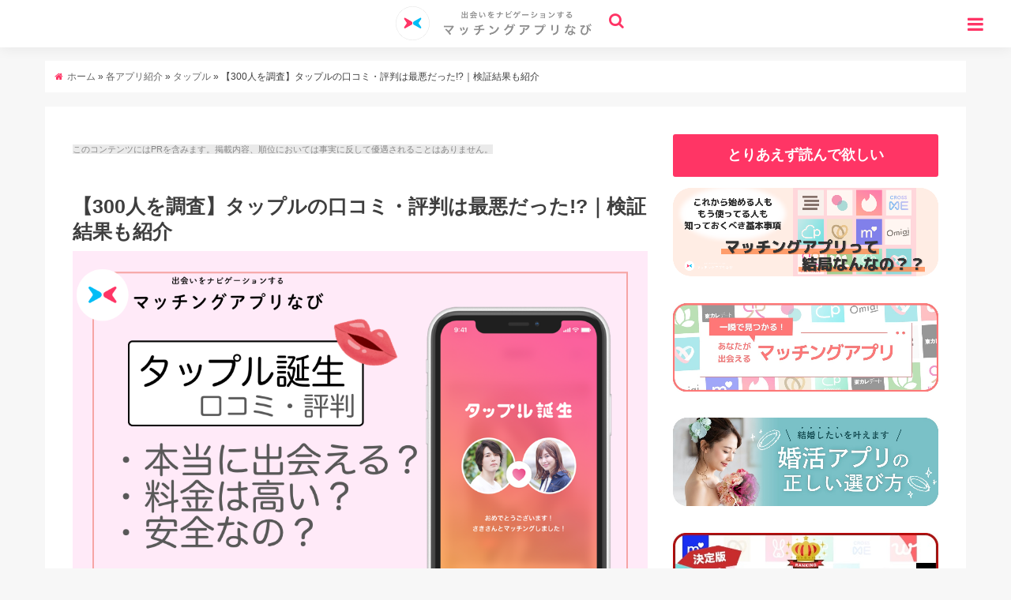

--- FILE ---
content_type: text/html; charset=UTF-8
request_url: https://matchapp-navi.com/tapple-reputation/
body_size: 50478
content:
<!doctype html>
<!--[if lt IE 7]><html  class="no-js lt-ie9 lt-ie8 lt-ie7"><![endif]-->
<!--[if (IE 7)&!(IEMobile)]><html  class="no-js lt-ie9 lt-ie8"><![endif]-->
<!--[if (IE 8)&!(IEMobile)]><html  class="no-js lt-ie9"><![endif]-->
<!--[if gt IE 8]><!-->
<html  class="no-js html__top-page"><!--<![endif]-->

<head>
	<meta charset="utf-8">
	<meta http-equiv="X-UA-Compatible" content="IE=edge">

	
	<title>【300人を調査】タップルの口コミ・評判は最悪だった!?｜検証結果も紹介 - マッチングアプリなび</title>
	<meta name="HandheldFriendly" content="True">
	<meta name="MobileOptimized" content="320">
	<meta name="viewport" content="width=device-width, initial-scale=1" />
	<meta name="referrer" content="always">
	<meta name="thumbnail" content="https://matchapp-navi.com/wp-content/uploads/2020/06/tapple-kuchikomi.png" />			<link rel="apple-touch-icon" href="https://matchapp-navi.com/wp-content/uploads/2019/04/logo.png">			<link rel="icon" href="https://matchapp-navi.com/wp-content/uploads/2019/04/favicon.png">
	<link rel="pingback" href="https://matchapp-navi.com/xmlrpc.php">
	<link rel="preload" as="font" type="font/woff" href="/wp-content/uploads/2020/08/fontawesome-webfont.woff2" crossorigin>
	<link rel="stylesheet" href="https://unpkg.com/scroll-hint@1.2.4/css/scroll-hint.css" type="text/css" media="all">

	<script>
		(function(doc, win) {
			function main() {
				// GoogleAdSense読込み
				var ad = doc.createElement('script');
				ad.type = 'text/javascript';
				ad.async = true;
				ad.src = 'https://platform.twitter.com/widgets.js';
				var sc = doc.getElementsByTagName('script')[0];
				sc.parentNode.insertBefore(ad, sc);
			}

			// 遅延読込み
			var lazyLoad = false;

			function onLazyLoad() {
				if (lazyLoad === false) {
					// 複数呼び出し回避 + イベント解除
					lazyLoad = true;
					win.removeEventListener('scroll', onLazyLoad);
					win.removeEventListener('mousemove', onLazyLoad);
					win.removeEventListener('mousedown', onLazyLoad);
					win.removeEventListener('touchstart', onLazyLoad);

					main();
				}
			}
			win.addEventListener('scroll', onLazyLoad);
			win.addEventListener('mousemove', onLazyLoad);
			win.addEventListener('mousedown', onLazyLoad);
			win.addEventListener('touchstart', onLazyLoad);
			win.addEventListener('load', function() {
				// ドキュメント途中（更新時 or ページ内リンク）
				if (doc.documentElement.scrollTop != 0 || doc.body.scrollTop != 0) {
					onLazyLoad();
				}
			});
		})(document, window);
	</script>
			<script type="application/ld+json">
			{
				"@context": "http://schema.org",
				"@type": "Article",
				"headline": "【300人を調査】タップルの口コミ・評判は最悪だった!?｜検証結果も紹介",
				"image": {
					"@type": "ImageObject",
					"url": "https://matchapp-navi.com/wp-content/uploads/2020/06/tapple-kuchikomi.png",
					"height": 900,
					"width": 1200
				},
				"publisher": {
					"@type": "Organization",
					"name": "株式会社テックアイエス",
					"logo": {
						"@type": "ImageObject",
						"url": "https://matchapp-navi.com/wp-content/uploads/2019/12/logo.png",
						"height": 60,
						"width": 243
					}
				},
				"author": {
					"@type": "Person",
					"name": "柏木りさこ"
				},
				"datePublished": "2024-08-02T02:32:00+09:00",
				"dateModified": "2025-06-12T15:34:39+09:00",
				"mainEntityOfPage": {
					"@type": "WebPage",
					"@id": "https://matchapp-navi.com/tapple-reputation/"
				}
			}
		</script>
	
	<!--[if IE]>
<link rel="shortcut icon" href="https://matchapp-navi.com/wp-content/uploads/2018/07/Group-16-1-e1534828745109.jpg"><![endif]-->
	<!--[if lt IE 9]>
<script src="//html5shiv.googlecode.com/svn/trunk/html5.js"></script>
<script src="//css3-mediaqueries-js.googlecode.com/svn/trunk/css3-mediaqueries.js"></script>
<![endif]-->
	<!-- Google Tag Manager -->
	<script>
		
			(function(w, d, s, l, i) {
				w[l] = w[l] || [];
				w[l].push({
					'gtm.start': new Date().getTime(),
					event: 'gtm.js'
				});
				var f = d.getElementsByTagName(s)[0],
					j = d.createElement(s),
					dl = l != 'dataLayer' ? '&l=' + l : '';
				j.async = true;
				j.src =
					'https://www.googletagmanager.com/gtm.js?id=' + i + dl;
				f.parentNode.insertBefore(j, f);
			})(window, document, 'script', 'dataLayer', 'GTM-WLGSNF9');
	</script>
	<!-- End Google Tag Manager -->
	<meta name="referrer" content="no-referrer-when-downgrade">
		<style>img:is([sizes="auto" i], [sizes^="auto," i]) { contain-intrinsic-size: 3000px 1500px }</style>
	
		<!-- All in One SEO Pro 4.8.1 - aioseo.com -->
	<meta name="description" content="【2020年最新】タップル誕生の口コミ・評判を全て公開します！300人以上に行った独自アンケートを元に、タップル誕生の実態を丸裸にしていきます。本当に出会えるのか？料金は安いのか？安全に出会えるのか？など、気になる情報を分かりやすく、そしてリアルな声でご紹介します。" />
	<meta name="robots" content="max-image-preview:large" />
	<meta name="author" content="kondo"/>
	<link rel="canonical" href="https://matchapp-navi.com/tapple-reputation/" />
	<meta name="generator" content="All in One SEO Pro (AIOSEO) 4.8.1" />
		<meta property="og:locale" content="ja_JP" />
		<meta property="og:site_name" content="マッチングアプリなび - マッチングアプリで出会いや婚活アプリを探している方に60以上のマッチングアプリを使い倒している編集部が、ペアーズ、タップル、イヴイヴなどの人気アプリの比較・評価だけでなくマッチしやすくなる必殺の裏技まで紹介していきます。" />
		<meta property="og:type" content="article" />
		<meta property="og:title" content="【300人を調査】タップルの口コミ・評判は最悪だった!?｜検証結果も紹介" />
		<meta property="og:description" content="【2020年最新】タップル誕生の口コミ・評判を全て公開します！300人以上に行った独自アンケートを元に、タップル誕生の実態を丸裸にしていきます。本当に出会えるのか？料金は安いのか？安全に出会えるのか？など、気になる情報を分かりやすく、そしてリアルな声でご紹介します。" />
		<meta property="og:url" content="https://matchapp-navi.com/tapple-reputation/" />
		<meta property="og:image" content="https://matchapp-navi.com/wp-content/uploads/2020/06/tapple-kuchikomi.png" />
		<meta property="og:image:secure_url" content="https://matchapp-navi.com/wp-content/uploads/2020/06/tapple-kuchikomi.png" />
		<meta property="og:image:width" content="1051" />
		<meta property="og:image:height" content="625" />
		<meta property="article:published_time" content="2024-08-01T17:32:00+00:00" />
		<meta property="article:modified_time" content="2025-06-12T06:34:39+00:00" />
		<meta name="twitter:card" content="summary" />
		<meta name="twitter:title" content="【300人を調査】タップルの口コミ・評判は最悪だった!?｜検証結果も紹介" />
		<meta name="twitter:description" content="【2020年最新】タップル誕生の口コミ・評判を全て公開します！300人以上に行った独自アンケートを元に、タップル誕生の実態を丸裸にしていきます。本当に出会えるのか？料金は安いのか？安全に出会えるのか？など、気になる情報を分かりやすく、そしてリアルな声でご紹介します。" />
		<meta name="twitter:image" content="https://matchapp-navi.com/wp-content/uploads/2020/06/tapple-kuchikomi.png" />
		<script type="application/ld+json" class="aioseo-schema">
			{"@context":"https:\/\/schema.org","@graph":[{"@type":"BlogPosting","@id":"https:\/\/matchapp-navi.com\/tapple-reputation\/#blogposting","name":"\u3010300\u4eba\u3092\u8abf\u67fb\u3011\u30bf\u30c3\u30d7\u30eb\u306e\u53e3\u30b3\u30df\u30fb\u8a55\u5224\u306f\u6700\u60aa\u3060\u3063\u305f!?\uff5c\u691c\u8a3c\u7d50\u679c\u3082\u7d39\u4ecb - \u30de\u30c3\u30c1\u30f3\u30b0\u30a2\u30d7\u30ea\u306a\u3073","headline":"\u3010300\u4eba\u3092\u8abf\u67fb\u3011\u30bf\u30c3\u30d7\u30eb\u306e\u53e3\u30b3\u30df\u30fb\u8a55\u5224\u306f\u6700\u60aa\u3060\u3063\u305f!?\uff5c\u691c\u8a3c\u7d50\u679c\u3082\u7d39\u4ecb","author":{"@id":"https:\/\/matchapp-navi.com\/prof\/writer\/#author"},"publisher":{"@id":"https:\/\/matchapp-navi.com\/#organization"},"image":{"@type":"ImageObject","url":"https:\/\/matchapp-navi.com\/wp-content\/uploads\/2020\/06\/tapple-kuchikomi.png","width":1051,"height":625,"caption":"\u30bf\u30c3\u30d7\u30eb\u8a95\u751f\u306e\u53e3\u30b3\u30df\u30fb\u8a55\u5224"},"datePublished":"2024-08-02T02:32:00+09:00","dateModified":"2025-06-12T15:34:39+09:00","inLanguage":"ja","mainEntityOfPage":{"@id":"https:\/\/matchapp-navi.com\/tapple-reputation\/#webpage"},"isPartOf":{"@id":"https:\/\/matchapp-navi.com\/tapple-reputation\/#webpage"},"articleSection":"\u30bf\u30c3\u30d7\u30eb, \u5404\u30a2\u30d7\u30ea\u7d39\u4ecb"},{"@type":"BreadcrumbList","@id":"https:\/\/matchapp-navi.com\/tapple-reputation\/#breadcrumblist","itemListElement":[{"@type":"ListItem","@id":"https:\/\/matchapp-navi.com\/#listItem","position":1,"name":"\u5bb6","item":"https:\/\/matchapp-navi.com\/","nextItem":{"@type":"ListItem","@id":"https:\/\/matchapp-navi.com\/tapple-reputation\/#listItem","name":"\u3010300\u4eba\u3092\u8abf\u67fb\u3011\u30bf\u30c3\u30d7\u30eb\u306e\u53e3\u30b3\u30df\u30fb\u8a55\u5224\u306f\u6700\u60aa\u3060\u3063\u305f!?\uff5c\u691c\u8a3c\u7d50\u679c\u3082\u7d39\u4ecb"}},{"@type":"ListItem","@id":"https:\/\/matchapp-navi.com\/tapple-reputation\/#listItem","position":2,"name":"\u3010300\u4eba\u3092\u8abf\u67fb\u3011\u30bf\u30c3\u30d7\u30eb\u306e\u53e3\u30b3\u30df\u30fb\u8a55\u5224\u306f\u6700\u60aa\u3060\u3063\u305f!?\uff5c\u691c\u8a3c\u7d50\u679c\u3082\u7d39\u4ecb","previousItem":{"@type":"ListItem","@id":"https:\/\/matchapp-navi.com\/#listItem","name":"\u5bb6"}}]},{"@type":"Organization","@id":"https:\/\/matchapp-navi.com\/#organization","name":"\u30de\u30c3\u30c1\u30f3\u30b0\u30a2\u30d7\u30ea\u306a\u3073","description":"\u30de\u30c3\u30c1\u30f3\u30b0\u30a2\u30d7\u30ea\u3067\u51fa\u4f1a\u3044\u3084\u5a5a\u6d3b\u30a2\u30d7\u30ea\u3092\u63a2\u3057\u3066\u3044\u308b\u65b9\u306b60\u4ee5\u4e0a\u306e\u30de\u30c3\u30c1\u30f3\u30b0\u30a2\u30d7\u30ea\u3092\u4f7f\u3044\u5012\u3057\u3066\u3044\u308b\u7de8\u96c6\u90e8\u304c\u3001\u30da\u30a2\u30fc\u30ba\u3001\u30bf\u30c3\u30d7\u30eb\u3001\u30a4\u30f4\u30a4\u30f4\u306a\u3069\u306e\u4eba\u6c17\u30a2\u30d7\u30ea\u306e\u6bd4\u8f03\u30fb\u8a55\u4fa1\u3060\u3051\u3067\u306a\u304f\u30de\u30c3\u30c1\u3057\u3084\u3059\u304f\u306a\u308b\u5fc5\u6bba\u306e\u88cf\u6280\u307e\u3067\u7d39\u4ecb\u3057\u3066\u3044\u304d\u307e\u3059\u3002","url":"https:\/\/matchapp-navi.com\/","telephone":"+819059172053"},{"@type":"Person","@id":"https:\/\/matchapp-navi.com\/prof\/writer\/#author","url":"https:\/\/matchapp-navi.com\/prof\/writer\/","name":"kondo","image":{"@type":"ImageObject","url":"https:\/\/secure.gravatar.com\/avatar\/e1d284949b4018a67555dcc01b1dc899?s=96&d=mm&r=g"}},{"@type":"WebPage","@id":"https:\/\/matchapp-navi.com\/tapple-reputation\/#webpage","url":"https:\/\/matchapp-navi.com\/tapple-reputation\/","name":"\u3010300\u4eba\u3092\u8abf\u67fb\u3011\u30bf\u30c3\u30d7\u30eb\u306e\u53e3\u30b3\u30df\u30fb\u8a55\u5224\u306f\u6700\u60aa\u3060\u3063\u305f!?\uff5c\u691c\u8a3c\u7d50\u679c\u3082\u7d39\u4ecb - \u30de\u30c3\u30c1\u30f3\u30b0\u30a2\u30d7\u30ea\u306a\u3073","description":"\u30102020\u5e74\u6700\u65b0\u3011\u30bf\u30c3\u30d7\u30eb\u8a95\u751f\u306e\u53e3\u30b3\u30df\u30fb\u8a55\u5224\u3092\u5168\u3066\u516c\u958b\u3057\u307e\u3059\uff01300\u4eba\u4ee5\u4e0a\u306b\u884c\u3063\u305f\u72ec\u81ea\u30a2\u30f3\u30b1\u30fc\u30c8\u3092\u5143\u306b\u3001\u30bf\u30c3\u30d7\u30eb\u8a95\u751f\u306e\u5b9f\u614b\u3092\u4e38\u88f8\u306b\u3057\u3066\u3044\u304d\u307e\u3059\u3002\u672c\u5f53\u306b\u51fa\u4f1a\u3048\u308b\u306e\u304b\uff1f\u6599\u91d1\u306f\u5b89\u3044\u306e\u304b\uff1f\u5b89\u5168\u306b\u51fa\u4f1a\u3048\u308b\u306e\u304b\uff1f\u306a\u3069\u3001\u6c17\u306b\u306a\u308b\u60c5\u5831\u3092\u5206\u304b\u308a\u3084\u3059\u304f\u3001\u305d\u3057\u3066\u30ea\u30a2\u30eb\u306a\u58f0\u3067\u3054\u7d39\u4ecb\u3057\u307e\u3059\u3002","inLanguage":"ja","isPartOf":{"@id":"https:\/\/matchapp-navi.com\/#website"},"breadcrumb":{"@id":"https:\/\/matchapp-navi.com\/tapple-reputation\/#breadcrumblist"},"author":{"@id":"https:\/\/matchapp-navi.com\/prof\/writer\/#author"},"creator":{"@id":"https:\/\/matchapp-navi.com\/prof\/writer\/#author"},"image":{"@type":"ImageObject","url":"https:\/\/matchapp-navi.com\/wp-content\/uploads\/2020\/06\/tapple-kuchikomi.png","@id":"https:\/\/matchapp-navi.com\/tapple-reputation\/#mainImage","width":1051,"height":625,"caption":"\u30bf\u30c3\u30d7\u30eb\u8a95\u751f\u306e\u53e3\u30b3\u30df\u30fb\u8a55\u5224"},"primaryImageOfPage":{"@id":"https:\/\/matchapp-navi.com\/tapple-reputation\/#mainImage"},"datePublished":"2024-08-02T02:32:00+09:00","dateModified":"2025-06-12T15:34:39+09:00"},{"@type":"WebSite","@id":"https:\/\/matchapp-navi.com\/#website","url":"https:\/\/matchapp-navi.com\/","name":"\u30de\u30c3\u30c1\u30f3\u30b0\u30a2\u30d7\u30ea\u306a\u3073 ~ \u51fa\u4f1a\u3044\u3092\u30ca\u30d3\u30b2\u30fc\u30b7\u30e7\u30f3\u3059\u308b","description":"\u30de\u30c3\u30c1\u30f3\u30b0\u30a2\u30d7\u30ea\u3067\u51fa\u4f1a\u3044\u3084\u5a5a\u6d3b\u30a2\u30d7\u30ea\u3092\u63a2\u3057\u3066\u3044\u308b\u65b9\u306b60\u4ee5\u4e0a\u306e\u30de\u30c3\u30c1\u30f3\u30b0\u30a2\u30d7\u30ea\u3092\u4f7f\u3044\u5012\u3057\u3066\u3044\u308b\u7de8\u96c6\u90e8\u304c\u3001\u30da\u30a2\u30fc\u30ba\u3001\u30bf\u30c3\u30d7\u30eb\u3001\u30a4\u30f4\u30a4\u30f4\u306a\u3069\u306e\u4eba\u6c17\u30a2\u30d7\u30ea\u306e\u6bd4\u8f03\u30fb\u8a55\u4fa1\u3060\u3051\u3067\u306a\u304f\u30de\u30c3\u30c1\u3057\u3084\u3059\u304f\u306a\u308b\u5fc5\u6bba\u306e\u88cf\u6280\u307e\u3067\u7d39\u4ecb\u3057\u3066\u3044\u304d\u307e\u3059\u3002","inLanguage":"ja","publisher":{"@id":"https:\/\/matchapp-navi.com\/#organization"}}]}
		</script>
		<!-- All in One SEO Pro -->

<link rel="alternate" type="application/rss+xml" title="マッチングアプリなび &raquo; フィード" href="https://matchapp-navi.com/feed/" />
<link rel="alternate" type="application/rss+xml" title="マッチングアプリなび &raquo; コメントフィード" href="https://matchapp-navi.com/comments/feed/" />
<link rel="alternate" type="application/rss+xml" title="マッチングアプリなび &raquo; 【300人を調査】タップルの口コミ・評判は最悪だった!?｜検証結果も紹介 のコメントのフィード" href="https://matchapp-navi.com/tapple-reputation/feed/" />
		<!-- This site uses the Google Analytics by MonsterInsights plugin v9.2.4 - Using Analytics tracking - https://www.monsterinsights.com/ -->
		<!-- Note: MonsterInsights is not currently configured on this site. The site owner needs to authenticate with Google Analytics in the MonsterInsights settings panel. -->
					<!-- No tracking code set -->
				<!-- / Google Analytics by MonsterInsights -->
		<script type="text/javascript">
/* <![CDATA[ */
window._wpemojiSettings = {"baseUrl":"https:\/\/s.w.org\/images\/core\/emoji\/15.0.3\/72x72\/","ext":".png","svgUrl":"https:\/\/s.w.org\/images\/core\/emoji\/15.0.3\/svg\/","svgExt":".svg","source":{"concatemoji":"https:\/\/matchapp-navi.com\/wp-includes\/js\/wp-emoji-release.min.js"}};
/*! This file is auto-generated */
!function(i,n){var o,s,e;function c(e){try{var t={supportTests:e,timestamp:(new Date).valueOf()};sessionStorage.setItem(o,JSON.stringify(t))}catch(e){}}function p(e,t,n){e.clearRect(0,0,e.canvas.width,e.canvas.height),e.fillText(t,0,0);var t=new Uint32Array(e.getImageData(0,0,e.canvas.width,e.canvas.height).data),r=(e.clearRect(0,0,e.canvas.width,e.canvas.height),e.fillText(n,0,0),new Uint32Array(e.getImageData(0,0,e.canvas.width,e.canvas.height).data));return t.every(function(e,t){return e===r[t]})}function u(e,t,n){switch(t){case"flag":return n(e,"\ud83c\udff3\ufe0f\u200d\u26a7\ufe0f","\ud83c\udff3\ufe0f\u200b\u26a7\ufe0f")?!1:!n(e,"\ud83c\uddfa\ud83c\uddf3","\ud83c\uddfa\u200b\ud83c\uddf3")&&!n(e,"\ud83c\udff4\udb40\udc67\udb40\udc62\udb40\udc65\udb40\udc6e\udb40\udc67\udb40\udc7f","\ud83c\udff4\u200b\udb40\udc67\u200b\udb40\udc62\u200b\udb40\udc65\u200b\udb40\udc6e\u200b\udb40\udc67\u200b\udb40\udc7f");case"emoji":return!n(e,"\ud83d\udc26\u200d\u2b1b","\ud83d\udc26\u200b\u2b1b")}return!1}function f(e,t,n){var r="undefined"!=typeof WorkerGlobalScope&&self instanceof WorkerGlobalScope?new OffscreenCanvas(300,150):i.createElement("canvas"),a=r.getContext("2d",{willReadFrequently:!0}),o=(a.textBaseline="top",a.font="600 32px Arial",{});return e.forEach(function(e){o[e]=t(a,e,n)}),o}function t(e){var t=i.createElement("script");t.src=e,t.defer=!0,i.head.appendChild(t)}"undefined"!=typeof Promise&&(o="wpEmojiSettingsSupports",s=["flag","emoji"],n.supports={everything:!0,everythingExceptFlag:!0},e=new Promise(function(e){i.addEventListener("DOMContentLoaded",e,{once:!0})}),new Promise(function(t){var n=function(){try{var e=JSON.parse(sessionStorage.getItem(o));if("object"==typeof e&&"number"==typeof e.timestamp&&(new Date).valueOf()<e.timestamp+604800&&"object"==typeof e.supportTests)return e.supportTests}catch(e){}return null}();if(!n){if("undefined"!=typeof Worker&&"undefined"!=typeof OffscreenCanvas&&"undefined"!=typeof URL&&URL.createObjectURL&&"undefined"!=typeof Blob)try{var e="postMessage("+f.toString()+"("+[JSON.stringify(s),u.toString(),p.toString()].join(",")+"));",r=new Blob([e],{type:"text/javascript"}),a=new Worker(URL.createObjectURL(r),{name:"wpTestEmojiSupports"});return void(a.onmessage=function(e){c(n=e.data),a.terminate(),t(n)})}catch(e){}c(n=f(s,u,p))}t(n)}).then(function(e){for(var t in e)n.supports[t]=e[t],n.supports.everything=n.supports.everything&&n.supports[t],"flag"!==t&&(n.supports.everythingExceptFlag=n.supports.everythingExceptFlag&&n.supports[t]);n.supports.everythingExceptFlag=n.supports.everythingExceptFlag&&!n.supports.flag,n.DOMReady=!1,n.readyCallback=function(){n.DOMReady=!0}}).then(function(){return e}).then(function(){var e;n.supports.everything||(n.readyCallback(),(e=n.source||{}).concatemoji?t(e.concatemoji):e.wpemoji&&e.twemoji&&(t(e.twemoji),t(e.wpemoji)))}))}((window,document),window._wpemojiSettings);
/* ]]> */
</script>
<style id='wp-emoji-styles-inline-css' type='text/css'>

	img.wp-smiley, img.emoji {
		display: inline !important;
		border: none !important;
		box-shadow: none !important;
		height: 1em !important;
		width: 1em !important;
		margin: 0 0.07em !important;
		vertical-align: -0.1em !important;
		background: none !important;
		padding: 0 !important;
	}
</style>
<link rel='stylesheet' id='wp-block-library-css' href='https://matchapp-navi.com/wp-includes/css/dist/block-library/style.min.css' type='text/css' media='all' />
<style id='classic-theme-styles-inline-css' type='text/css'>
/*! This file is auto-generated */
.wp-block-button__link{color:#fff;background-color:#32373c;border-radius:9999px;box-shadow:none;text-decoration:none;padding:calc(.667em + 2px) calc(1.333em + 2px);font-size:1.125em}.wp-block-file__button{background:#32373c;color:#fff;text-decoration:none}
</style>
<style id='global-styles-inline-css' type='text/css'>
:root{--wp--preset--aspect-ratio--square: 1;--wp--preset--aspect-ratio--4-3: 4/3;--wp--preset--aspect-ratio--3-4: 3/4;--wp--preset--aspect-ratio--3-2: 3/2;--wp--preset--aspect-ratio--2-3: 2/3;--wp--preset--aspect-ratio--16-9: 16/9;--wp--preset--aspect-ratio--9-16: 9/16;--wp--preset--color--black: #000000;--wp--preset--color--cyan-bluish-gray: #abb8c3;--wp--preset--color--white: #ffffff;--wp--preset--color--pale-pink: #f78da7;--wp--preset--color--vivid-red: #cf2e2e;--wp--preset--color--luminous-vivid-orange: #ff6900;--wp--preset--color--luminous-vivid-amber: #fcb900;--wp--preset--color--light-green-cyan: #7bdcb5;--wp--preset--color--vivid-green-cyan: #00d084;--wp--preset--color--pale-cyan-blue: #8ed1fc;--wp--preset--color--vivid-cyan-blue: #0693e3;--wp--preset--color--vivid-purple: #9b51e0;--wp--preset--gradient--vivid-cyan-blue-to-vivid-purple: linear-gradient(135deg,rgba(6,147,227,1) 0%,rgb(155,81,224) 100%);--wp--preset--gradient--light-green-cyan-to-vivid-green-cyan: linear-gradient(135deg,rgb(122,220,180) 0%,rgb(0,208,130) 100%);--wp--preset--gradient--luminous-vivid-amber-to-luminous-vivid-orange: linear-gradient(135deg,rgba(252,185,0,1) 0%,rgba(255,105,0,1) 100%);--wp--preset--gradient--luminous-vivid-orange-to-vivid-red: linear-gradient(135deg,rgba(255,105,0,1) 0%,rgb(207,46,46) 100%);--wp--preset--gradient--very-light-gray-to-cyan-bluish-gray: linear-gradient(135deg,rgb(238,238,238) 0%,rgb(169,184,195) 100%);--wp--preset--gradient--cool-to-warm-spectrum: linear-gradient(135deg,rgb(74,234,220) 0%,rgb(151,120,209) 20%,rgb(207,42,186) 40%,rgb(238,44,130) 60%,rgb(251,105,98) 80%,rgb(254,248,76) 100%);--wp--preset--gradient--blush-light-purple: linear-gradient(135deg,rgb(255,206,236) 0%,rgb(152,150,240) 100%);--wp--preset--gradient--blush-bordeaux: linear-gradient(135deg,rgb(254,205,165) 0%,rgb(254,45,45) 50%,rgb(107,0,62) 100%);--wp--preset--gradient--luminous-dusk: linear-gradient(135deg,rgb(255,203,112) 0%,rgb(199,81,192) 50%,rgb(65,88,208) 100%);--wp--preset--gradient--pale-ocean: linear-gradient(135deg,rgb(255,245,203) 0%,rgb(182,227,212) 50%,rgb(51,167,181) 100%);--wp--preset--gradient--electric-grass: linear-gradient(135deg,rgb(202,248,128) 0%,rgb(113,206,126) 100%);--wp--preset--gradient--midnight: linear-gradient(135deg,rgb(2,3,129) 0%,rgb(40,116,252) 100%);--wp--preset--font-size--small: 13px;--wp--preset--font-size--medium: 20px;--wp--preset--font-size--large: 36px;--wp--preset--font-size--x-large: 42px;--wp--preset--spacing--20: 0.44rem;--wp--preset--spacing--30: 0.67rem;--wp--preset--spacing--40: 1rem;--wp--preset--spacing--50: 1.5rem;--wp--preset--spacing--60: 2.25rem;--wp--preset--spacing--70: 3.38rem;--wp--preset--spacing--80: 5.06rem;--wp--preset--shadow--natural: 6px 6px 9px rgba(0, 0, 0, 0.2);--wp--preset--shadow--deep: 12px 12px 50px rgba(0, 0, 0, 0.4);--wp--preset--shadow--sharp: 6px 6px 0px rgba(0, 0, 0, 0.2);--wp--preset--shadow--outlined: 6px 6px 0px -3px rgba(255, 255, 255, 1), 6px 6px rgba(0, 0, 0, 1);--wp--preset--shadow--crisp: 6px 6px 0px rgba(0, 0, 0, 1);}:where(.is-layout-flex){gap: 0.5em;}:where(.is-layout-grid){gap: 0.5em;}body .is-layout-flex{display: flex;}.is-layout-flex{flex-wrap: wrap;align-items: center;}.is-layout-flex > :is(*, div){margin: 0;}body .is-layout-grid{display: grid;}.is-layout-grid > :is(*, div){margin: 0;}:where(.wp-block-columns.is-layout-flex){gap: 2em;}:where(.wp-block-columns.is-layout-grid){gap: 2em;}:where(.wp-block-post-template.is-layout-flex){gap: 1.25em;}:where(.wp-block-post-template.is-layout-grid){gap: 1.25em;}.has-black-color{color: var(--wp--preset--color--black) !important;}.has-cyan-bluish-gray-color{color: var(--wp--preset--color--cyan-bluish-gray) !important;}.has-white-color{color: var(--wp--preset--color--white) !important;}.has-pale-pink-color{color: var(--wp--preset--color--pale-pink) !important;}.has-vivid-red-color{color: var(--wp--preset--color--vivid-red) !important;}.has-luminous-vivid-orange-color{color: var(--wp--preset--color--luminous-vivid-orange) !important;}.has-luminous-vivid-amber-color{color: var(--wp--preset--color--luminous-vivid-amber) !important;}.has-light-green-cyan-color{color: var(--wp--preset--color--light-green-cyan) !important;}.has-vivid-green-cyan-color{color: var(--wp--preset--color--vivid-green-cyan) !important;}.has-pale-cyan-blue-color{color: var(--wp--preset--color--pale-cyan-blue) !important;}.has-vivid-cyan-blue-color{color: var(--wp--preset--color--vivid-cyan-blue) !important;}.has-vivid-purple-color{color: var(--wp--preset--color--vivid-purple) !important;}.has-black-background-color{background-color: var(--wp--preset--color--black) !important;}.has-cyan-bluish-gray-background-color{background-color: var(--wp--preset--color--cyan-bluish-gray) !important;}.has-white-background-color{background-color: var(--wp--preset--color--white) !important;}.has-pale-pink-background-color{background-color: var(--wp--preset--color--pale-pink) !important;}.has-vivid-red-background-color{background-color: var(--wp--preset--color--vivid-red) !important;}.has-luminous-vivid-orange-background-color{background-color: var(--wp--preset--color--luminous-vivid-orange) !important;}.has-luminous-vivid-amber-background-color{background-color: var(--wp--preset--color--luminous-vivid-amber) !important;}.has-light-green-cyan-background-color{background-color: var(--wp--preset--color--light-green-cyan) !important;}.has-vivid-green-cyan-background-color{background-color: var(--wp--preset--color--vivid-green-cyan) !important;}.has-pale-cyan-blue-background-color{background-color: var(--wp--preset--color--pale-cyan-blue) !important;}.has-vivid-cyan-blue-background-color{background-color: var(--wp--preset--color--vivid-cyan-blue) !important;}.has-vivid-purple-background-color{background-color: var(--wp--preset--color--vivid-purple) !important;}.has-black-border-color{border-color: var(--wp--preset--color--black) !important;}.has-cyan-bluish-gray-border-color{border-color: var(--wp--preset--color--cyan-bluish-gray) !important;}.has-white-border-color{border-color: var(--wp--preset--color--white) !important;}.has-pale-pink-border-color{border-color: var(--wp--preset--color--pale-pink) !important;}.has-vivid-red-border-color{border-color: var(--wp--preset--color--vivid-red) !important;}.has-luminous-vivid-orange-border-color{border-color: var(--wp--preset--color--luminous-vivid-orange) !important;}.has-luminous-vivid-amber-border-color{border-color: var(--wp--preset--color--luminous-vivid-amber) !important;}.has-light-green-cyan-border-color{border-color: var(--wp--preset--color--light-green-cyan) !important;}.has-vivid-green-cyan-border-color{border-color: var(--wp--preset--color--vivid-green-cyan) !important;}.has-pale-cyan-blue-border-color{border-color: var(--wp--preset--color--pale-cyan-blue) !important;}.has-vivid-cyan-blue-border-color{border-color: var(--wp--preset--color--vivid-cyan-blue) !important;}.has-vivid-purple-border-color{border-color: var(--wp--preset--color--vivid-purple) !important;}.has-vivid-cyan-blue-to-vivid-purple-gradient-background{background: var(--wp--preset--gradient--vivid-cyan-blue-to-vivid-purple) !important;}.has-light-green-cyan-to-vivid-green-cyan-gradient-background{background: var(--wp--preset--gradient--light-green-cyan-to-vivid-green-cyan) !important;}.has-luminous-vivid-amber-to-luminous-vivid-orange-gradient-background{background: var(--wp--preset--gradient--luminous-vivid-amber-to-luminous-vivid-orange) !important;}.has-luminous-vivid-orange-to-vivid-red-gradient-background{background: var(--wp--preset--gradient--luminous-vivid-orange-to-vivid-red) !important;}.has-very-light-gray-to-cyan-bluish-gray-gradient-background{background: var(--wp--preset--gradient--very-light-gray-to-cyan-bluish-gray) !important;}.has-cool-to-warm-spectrum-gradient-background{background: var(--wp--preset--gradient--cool-to-warm-spectrum) !important;}.has-blush-light-purple-gradient-background{background: var(--wp--preset--gradient--blush-light-purple) !important;}.has-blush-bordeaux-gradient-background{background: var(--wp--preset--gradient--blush-bordeaux) !important;}.has-luminous-dusk-gradient-background{background: var(--wp--preset--gradient--luminous-dusk) !important;}.has-pale-ocean-gradient-background{background: var(--wp--preset--gradient--pale-ocean) !important;}.has-electric-grass-gradient-background{background: var(--wp--preset--gradient--electric-grass) !important;}.has-midnight-gradient-background{background: var(--wp--preset--gradient--midnight) !important;}.has-small-font-size{font-size: var(--wp--preset--font-size--small) !important;}.has-medium-font-size{font-size: var(--wp--preset--font-size--medium) !important;}.has-large-font-size{font-size: var(--wp--preset--font-size--large) !important;}.has-x-large-font-size{font-size: var(--wp--preset--font-size--x-large) !important;}
:where(.wp-block-post-template.is-layout-flex){gap: 1.25em;}:where(.wp-block-post-template.is-layout-grid){gap: 1.25em;}
:where(.wp-block-columns.is-layout-flex){gap: 2em;}:where(.wp-block-columns.is-layout-grid){gap: 2em;}
:root :where(.wp-block-pullquote){font-size: 1.5em;line-height: 1.6;}
</style>
<link rel='stylesheet' id='toc-screen-css' href='https://matchapp-navi.com/wp-content/plugins/table-of-contents-plus/screen.min.css' type='text/css' media='all' />
<link rel='stylesheet' id='style-css' href='https://matchapp-navi.com/wp-content/themes/jstork/style.css' type='text/css' media='all' />
<link rel='stylesheet' id='slick-css' href='https://matchapp-navi.com/wp-content/themes/jstork/library/css/slick.css' type='text/css' media='all' />
<link rel='stylesheet' id='shortcode-css' href='https://matchapp-navi.com/wp-content/themes/jstork/library/css/shortcode.css' type='text/css' media='all' />
<link rel='stylesheet' id='gf_Concert-css' href='https://fonts.googleapis.com/css?family=Concert+One' type='text/css' media='all' />
<link rel='stylesheet' id='gf_Lato-css' href='https://fonts.googleapis.com/css?family=Lato' type='text/css' media='all' />
<link rel='stylesheet' id='remodal-css' href='https://matchapp-navi.com/wp-content/themes/jstork/library/css/remodal.css' type='text/css' media='all' />
<link rel="https://api.w.org/" href="https://matchapp-navi.com/wp-json/" /><link rel="alternate" title="JSON" type="application/json" href="https://matchapp-navi.com/wp-json/wp/v2/posts/2396" /><link rel="EditURI" type="application/rsd+xml" title="RSD" href="https://matchapp-navi.com/xmlrpc.php?rsd" />

<link rel='shortlink' href='https://matchapp-navi.com/?p=2396' />
<link rel="alternate" title="oEmbed (JSON)" type="application/json+oembed" href="https://matchapp-navi.com/wp-json/oembed/1.0/embed?url=https%3A%2F%2Fmatchapp-navi.com%2Ftapple-reputation%2F" />
<link rel="alternate" title="oEmbed (XML)" type="text/xml+oembed" href="https://matchapp-navi.com/wp-json/oembed/1.0/embed?url=https%3A%2F%2Fmatchapp-navi.com%2Ftapple-reputation%2F&#038;format=xml" />
<style>
.header.bg, .header #inner-header, .menu-sp {
    background: #ff3565 !important;
}
.entry-content h2, .widgettitle {
    background: #ff3565 !important;
    color: #fff;
}



</style>

<style type="text/css">
body{color: #3E3E3E;}
a,#breadcrumb li a i{color: #ff3565;}
a:hover{color: #E69B9B;}
.article-footer .post-categories li a,.article-footer .tags a{  background: #ff3565;  border:1px solid #ff3565;}
.article-footer .tags a{color:#ff3565; background: none;}
.article-footer .post-categories li a:hover,.article-footer .tags a:hover{ background:#E69B9B;  border-color:#E69B9B;}
input[type="text"],input[type="password"],input[type="datetime"],input[type="datetime-local"],input[type="date"],input[type="month"],input[type="time"],input[type="week"],input[type="number"],input[type="email"],input[type="url"],input[type="search"],input[type="tel"],input[type="color"],select,textarea,.field { background-color: #ffffff;}
/*ヘッダー*/
.header{color: #ffffff;}
.header.bg,.header #inner-header,.menu-sp{background: #eeeeee;}
#logo a{color: #eeee22;}
#g_nav .nav li a,.nav_btn,.menu-sp a,.menu-sp a,.menu-sp > ul:after{color: #edf9fc;}
#logo a:hover,#g_nav .nav li a:hover,.nav_btn:hover{color:#eeeeee;}
@media only screen and (min-width: 768px) {
.nav > li > a:after{background: #eeeeee;}
.nav ul {background: #0a0a0a;}
#g_nav .nav li ul.sub-menu li a{color: #ffffff;}
}
@media only screen and (max-width: 1165px) {
.site_description{
background: #eeeeee;
color: #ffffff;
}
}
/*メインエリア*/
#inner-content{background: #ffffff}
.top-post-list .post-list:before{background: #ff3565;}
.widget li a:after{color: #ff3565;}
/* 投稿ページ見出し */
.entry-content h2,.widgettitle{background: #ff3565; color: #ffffff;}
.entry-content h3{border-color: #ff3565;}
.h_boader .entry-content h2{border-color: #ff3565; color: #3E3E3E;}
.h_balloon .entry-content h2:after{border-top-color: #ff3565;}
/* リスト要素 */
.entry-content ul li:before{ background: #ff3565;}
.entry-content ol li:before{ background: #ff3565;}
/* カテゴリーラベル */
.post-list-card .post-list .eyecatch .cat-name,.top-post-list .post-list .eyecatch .cat-name,.byline .cat-name,.single .authorbox .author-newpost li .cat-name,.related-box li .cat-name,.carouselwrap .cat-name,.eyecatch .cat-name{background: #fcee21; color:  #444444;}
/* ランキングバッジ */
ul.wpp-list li a:before{background: #ff3565; color: #ffffff;}
/* アーカイブのボタン */
.readmore a{border:1px solid #ff3565;color:#ff3565;}
.readmore a:hover{background:#ff3565;color:#fff;}
/* ボタンの色 */
.btn-wrap a{background: #ff3565;border: 1px solid #ff3565;}
.btn-wrap a:hover{background: #E69B9B;border-color: #E69B9B;}
.btn-wrap.simple a{border:1px solid #ff3565;color:#ff3565;}
.btn-wrap.simple a:hover{background:#ff3565;}
/* コメント */
.blue-btn, .comment-reply-link, #submit { background-color: #ff3565; }
.blue-btn:hover, .comment-reply-link:hover, #submit:hover, .blue-btn:focus, .comment-reply-link:focus, #submit:focus {background-color: #E69B9B; }
/* サイドバー */
#sidebar1{color: #444444;}
.widget a{text-decoration:none; color:#666666;}
.widget a:hover{color:#999999;}
/*フッター*/
#footer-top.bg,#footer-top .inner,.cta-inner{background-color: #0a0a0a; color: #ffffff;}
.footer a,#footer-top a{color: #ffffff;}
#footer-top .widgettitle{color: #ffffff;}
.footer.bg,.footer .inner {background-color: #0a0a0a;color: #ffffff;}
.footer-links li a:before{ color: #eeeeee;}
/* ページネーション */
.pagination a, .pagination span,.page-links a{border-color: #ff3565; color: #ff3565;}
.pagination .current,.pagination .current:hover,.page-links ul > li > span{background-color: #ff3565; border-color: #ff3565;}
.pagination a:hover, .pagination a:focus,.page-links a:hover, .page-links a:focus{background-color: #ff3565; color: #fff;}
</style>
<link rel="icon" href="https://matchapp-navi.com/wp-content/uploads/2019/04/logo.png" sizes="32x32" />
<link rel="icon" href="https://matchapp-navi.com/wp-content/uploads/2019/04/logo.png" sizes="192x192" />
<link rel="apple-touch-icon" href="https://matchapp-navi.com/wp-content/uploads/2019/04/logo.png" />
<meta name="msapplication-TileImage" content="https://matchapp-navi.com/wp-content/uploads/2019/04/logo.png" />
		<style type="text/css" id="wp-custom-css">
			/* アプリCVボタン 共通要素 */

.Cv_Btn {
text-align: center;
border-radius: 7px;
font-weight: bold;
width: 250px;
height: 130px;
margin: 0 auto;
}


.Cv_Btn a {
text-decoration: none;
display: block;
padding: 10px 15px 12px;
}

.Cv_Btn__text-copy {
display:inline-block;
background-color: #ffffff;
border-radius: 7px;
width: 222px;
height: 26px;
}
.Cv_Btn__text-main {
color: #ffffff;
font-size: 32px;
line-height: 1.8;
}

.Cv_Btn__text-dl {
color: #ffffff;
}

.Cv__sponsored {
font-size: 12px;
color: #999999;
text-align: center;
}

/* アプリCVボタン 個別要素 */

.pairs__ver {
	background-image: linear-gradient( 135deg, #64d4f6 5%, #04b8ef 100%);
	box-shadow:0px -11px 8px -4px #037da2 inset;
}

.pairs__ver .Cv_Btn__text-copy {
	color: #04b8ef;
}

.bachelor__ver {
	background-image: linear-gradient( 135deg, #808080 5%, #585d5f 100%);
  	box-shadow:0px -11px 8px -4px #000000 inset;
}

.bachelor__ver .Cv_Btn__text-copy {
  	color: #585d5f;
}

.bachelor__ver .Cv_Btn__text-main {
	font-size: 27px;
}

.tapple__ver {
	background-image: linear-gradient(135deg,#f38fb6 5%,#ea4a87 100%);
    box-shadow: 0px -11px 8px -4px #9c385e inset;
}

.tapple__ver .Cv_Btn__text-copy {
	color: #ea4a87;
}

.with__ver {
	background-image: linear-gradient( 135deg, #fe9a9e 5%, #FE6970 100%);
	box-shadow:0px -11px 8px -4px #ae4549 inset;
}

.with__ver .Cv_Btn__text-copy {
	color: #FE6970;
}

.omiai__ver {
	background-image: linear-gradient( 135deg, #ebe8e8 5%, #C0C0C0 100%);
	box-shadow:0px -11px 8px -4px #0a0a0a inset;
}

.omiai__ver .Cv_Btn__text-copy {
	color: #0a0a0a;

}
.omiai__ver .Cv_Btn__text-main_omiai {
	color: #0a0a0a;
		font-size: 32px;
line-height: 1.8;
}

.omiai__ver .Cv_Btn__text-dl_omiai {
	color: #0a0a0a;
}

.scenario__ver {
	background-image: linear-gradient( 135deg, #69f5e7 5%, #3baca1 100%);
	box-shadow:0px -11px 8px -4px #037da2 inset;
}

.scenario__ver .Cv_Btn__text-copy {
	color: #3baca1;
}


.couplink__ver {
	background-image: linear-gradient( 135deg, #51dadb 5%, #49bcbd 100%);
	box-shadow:0px -11px 8px -4px #037da2 inset;
}

.couplink__ver .Cv_Btn__text-copy {
	color: #49bcbd;
}

.machicon__ver {
	background-image: linear-gradient( 135deg, #05bffa 5%, #04b4ec 100%);
	box-shadow:0px -11px 8px -4px #0295c4 inset;
}

.machicon__ver .Cv_Btn__text-copy {
	color: #04b4ec;
}

.machicon__ver .Cv_Btn__text-main_machicon {
	color: #fff;
		font-size: 30px;
line-height: 1.8;
}

.match__ver {
	background-image: linear-gradient( 135deg, #0000FF 5%, 	#0000CD 100%);
	box-shadow:0px -11px 8px -4px #191970 inset;
}

.match__ver .Cv_Btn__text-copy {
	color: #0000CD;
}

.youbride__ver {
	background-image: linear-gradient( 135deg, #99CC66 5%, #008000 100%);
	box-shadow:0px -11px 8px -4px #006633 inset;
}

.youbride__ver .Cv_Btn__text-copy {
	color: #008000;
}

.zexy__ver {
	background-image: linear-gradient( 135deg, #fc1c9e 5%, #dc0080 100%);
	box-shadow:0px -11px 8px -4px #a3005f inset;
}

.zexy__ver .Cv_Btn__text-copy {
	color: #dc0080;
}

.zexy__ver .Cv_Btn__text-main {
	font-size: 28px;
}

.marrish__ver {
	background-image: linear-gradient( 135deg, #CC9966 5%, #8f6a24 100%);
	box-shadow:0px -11px 8px -4px #614818 inset;
}

.marrish__ver .Cv_Btn__text-copy {
	color: #8f6a24;
}


.ange__ver {
	background-image: linear-gradient( 135deg, #D3A193 5%, #C17A66 100%);
	box-shadow:0px -11px 8px -4px #614818 inset;
}

.ange__ver .Cv_Btn__text-copy {
	color: #C17A66;
}


.pairsengage__ver {
	background-image: linear-gradient( 135deg, #99FFCC 5%, #33CC66 100%);
	box-shadow:0px -11px 8px -4px #336633 inset;
}

.pairsengage__ver .Cv_Btn__text-copy {
	color: #33CC66;
}

.eveeve__ver {
	background-image: linear-gradient( 135deg, #CCFFFF 5%, #66CCCC 100%);
	box-shadow:0px -11px 8px -4px #336699 inset;
}

.eveeve__ver .Cv_Btn__text-copy {
	color: #66CCCC;
}

.dine__ver {
	background-image: linear-gradient( 135deg, #BEA99C 5%, #7A6051 100%);
	box-shadow:0px -11px 8px -4px #534137 inset;
}

.dine__ver .Cv_Btn__text-copy {
	color: #7A6051;
}

.tokyocalendardate__ver {
	background-image: linear-gradient( 135deg, #959595 5%, #222222 100%);
	box-shadow:0px -11px 8px -4px #000000 inset;
}

.tokyocalendardate__ver .Cv_Btn__text-copy {
	color: #222222;
}

.crossme__ver {
	background-image: linear-gradient( 135deg, #A8D3FF 5%, #519AE6 100%);
	box-shadow:0px -11px 8px -4px #37699C inset;
}

.crossme__ver .Cv_Btn__text-copy {
	color: #519AE6;
}

.tantan__ver {
	background-image: linear-gradient( 135deg, #FFB599 5%, #C8633D 100%);
	box-shadow:0px -11px 8px -4px #802300 inset;
}

.tantan__ver .Cv_Btn__text-copy {
	color: #C8633D;
}

.tinder__ver {
    background-image: linear-gradient(135deg,#fc6d81 5%,#FD5068 100%);
    box-shadow: 0px -11px 8px -4px #A92D3D inset;
}

.tinder__ver .Cv_Btn__text-copy {
    color: #FD5068;
}

.somuri__ver {
    background-image: linear-gradient(135deg,#8F2154 5%,#C41C6D 100%);
    box-shadow: 0px -11px 8px -4px #450A26 inset;
}

.somuri__ver .Cv_Btn__text-copy {
    color: #C41C6D;
}

.happymail__ver {
    background-image: linear-gradient(135deg,#9AC8F8 5%,#65AAF3 100%);
    box-shadow: 0px -11px 8px -4px #4475A7 inset;
}

.happymail__ver .Cv_Btn__text-copy {
    color: #65AAF3;
}

.happymail__ver .Cv_Btn__text-main {
	font-size: 28px;
}

.pairfull__ver {
    background-image: linear-gradient(135deg,hsl(208deg 100% 78%) 5%,#268be2 100%);
    box-shadow: 0px -11px 8px -4px #4475a7 inset;
}

.pairfull__ver .Cv_Btn__text-copy {
    color: #65AAF3;
}

.knew__ver {
background-image: linear-gradient(135deg,#50ab53 5%,#206823 100%);
box-shadow: 0px -11px 8px -4px #205a22 inset;
}

.knew__ver .Cv_Btn__text-copy {
	color: #206823;
}

.koiniwa__ver {
    background-image: linear-gradient(
135deg
,#d7f664 5%,#5fcab1 100%);
    box-shadow: 0px -11px 8px -4px #58a389 inset;
}

.koiniwa__ver .Cv_Btn__text-copy {
	color: #5fcab1;
}

.bridalnet__ver {
	background-image: linear-gradient( 135deg, #F6ADC6 5%, #EF4868 100%);
	box-shadow:0px -11px 8px -4px #B45460 inset;
}

.bridalnet__ver .Cv_Btn__text-copy {
	color: #EF4868;
}

.Cv_Btn__text-main_bridalnet{
	color: #ffffff;
	font-size: 27px;
	line-height: 2;
}


/* 改行位置指定*/
span.tks {
	display: inline-block;
}

/* font-size 変更 */
.entry-content p {
    font-size: 14px;
}

.entry-content li {
	  font-size: 14px;
}

/* 太字 */
.bold {
	font-weight: bold;
}

/* 赤太字 */
.redbold {
	font-weight: bold;
	color: red;
}

/* 記事上部ナビゲーター */
.entry-content p.navigator {
		font-weight: bold !important;
		text-align: right;
		margin-right: 10px;
		font-size: 12px;
}

.entry-content a.navigator-link {
		color: gray;
}

/* スクリーンショットスライダー */
.app-slider {
  display: -webkit-box;
  display: -ms-flexbox;
  display: flex;
  -ms-flex-wrap: wrap;
      flex-wrap: wrap;
  -webkit-box-pack: justify;
      -ms-flex-pack: justify;
          justify-content: space-between;
  margin-bottom: 32px;
}

@media only screen and (max-width: 767px) {
  .app-slider {
    overflow-x: scroll;
    display: block;
    white-space: nowrap;
  }
}

.entry-content .app-slider li {
  padding: 0;
  margin: 0;
  width: 31%;
}

@media only screen and (max-width: 767px) {
  .entry-content .app-slider li {
    width: 180px;
    display: inline-block;
    margin-right: 24px;
  }
  .entry-content .app-slider li:last-of-type {
    margin-right: 0;
  }
}

.entry-content .app-slider li:before {
  content: none;
}

.entry-content .app-slider img {
  display: block;
  width: 100%;
  height: auto;
}

/* 目次下広告用表見出し */
.entry-content th.ad_table {
	background: #dcf3f3 !important;
	font-size: 16px !important; 
}

div.ad_box {
	margin-top: 1.5em;
}

/* アプリ紹介テーブル */

.entry-content h3.h_type {
    border: none;
    border-radius: 10px 10px 0 0;
    text-align: center;
    padding: 10px;
    margin-bottom: 0 !important;
    font-weight: bold !important;
}

.entry-content h3.h_type01 {
    background: #dcf3f3 !important;
}

.entry-content h3.h_type02 {
    background: #fec8c8 !important;
}

.entry-content h3.h_type03 {
    background: #ffe7c1 !important;
}

.entry-content h3.h_type04 {
    background: #d8fae9 !important;
}

.su-table.su-table-responsive table {
    width: 100% !important;
}

.su-table table th {
    text-align: center !important;
    border: 1px solid #f2f2f3 !important;
    background: #fff !important;
    font-weight: bold !important;
}

.su-table table td {
    border: 1px solid #f2f2f3 !important;
    background: #fff !important;
}

.su-table td.td_character {
    padding: 3px;
}

.su-table td.td_icon {
    text-align: center;
    font-size: 12px;
}
.su-table td.td_icon img {
    border-radius: 10px;
}

.su-table ul.app_label {
    margin: 0 auto !important;
}

.su-table ul.app_label li {
    background: #fef9e7;
    font-size: 10px;
    padding: 3px;
    text-align: center;
    list-style: none;
}

.su-table ul.app_btn {
    margin: 0 auto;
}

.su-table ul.app_btn li {
    background: #fef9e7;
    font-size: 10px;
    padding: 3px;
    text-align: center;
    list-style: none;
    float: left;
}

.entry-content ul.app_label li:before,
.entry-content ul.app_btn li:before {
    content: none;
}

.entry-content ul.app_btn li.btn_dl {
    color: #ffffff;
    background-color: #ea4a68;
    border: 1px solid #eb4968;
    border-radius: 5px;
    -moz-border-radius: 5px;
    -webkit-border-radius: 5px;
    padding: 5px;
    text-align: center;
}

.entry-content ul.app_btn li.btn_dl a {
    color: #ffffff;
}

.entry-content ul.app_btn li.btn_detail a {
    color: #3e3e3e;
}

.entry-content ul.app_btn li.btn_detail {
    color: #eb4968;
    background-color: #fff;
    border: 1px solid #eb4968;
    border-radius: 5px;
    -moz-border-radius: 5px;
    -webkit-border-radius: 5px;
    padding: 5px;
    text-align: center;
}

.entry-content .su-table ul.app_label li {
    margin: 3px 0 !important;
}

.entry-content .su-table ul.app_label li:last-child {
    margin: 0 !important;
}

@media screen and (min-width: 768px) {
    /*ここにPC用スタイルを記述 */
    .su-table table th,
    .su-table table td.td_btn,
    .su-table table td.td_character {
        padding: 10px !important;
    }
    .su-table ul.app_btn li {
        float: left;
        width: 48%;
        font-size: 14px;
    }
    .entry-content ul.app_btn li.btn_dl {
        margin-right: 2%;
    }
    .su-table td.td_icon img {
        max-width: 70%;
    }
}

@media screen and (max-width: 767px) {
    /*ここにモバイル用スタイルを記述*/
    .su-table table th {
        font-size: 12px !important;
    }
    .su-table table td.td_character {
        padding: 3px !important;
    }
    .su-table ul.app_btn {
        margin: 0 auto;
    }
    .entry-content .su-table ul.app_btn li {
        float: none;
        width: 100%;
    }
    .su-table td.td_icon img {
        max-width: 100%;
    }
    .su-table td.td_icon {
        width: 25%;
    }
    .su-table td.td_character {
        width: 30%;
    }
    .su-table td.td_btn {
        font-size: 12px !important;
    }
}

/* 読み込み速度修正 */

.td_character {
width: 144.5px;
}
.td_character li {
font-weight: bold;
font-size:14px;
}
@media screen and (max-width:767px) {
.td_character {
width: 170.5px;
}
.td_character li {
font-size:12px;
}
}

/*ボタン*/
div.link-box {
    text-align: center;
    position: relative;
}

div.linkbutton {
    margin: 20px 0 30px 0;
    display: block;
}

div.linkbutton {
    font-family: "Roboto",sans-serif;
    font-size: 16px;
    position: relative;
    outline: none;
    border: none;
    cursor: pointer;
    user-select: none;
    padding: 6px 30px 2px;
    border-radius: 10px;
    display: inline-block;
    color: #fff;
    background: linear-gradient(-65deg,#f79a64,#ff3565);
    width: auto;
    margin: 20px 0px -9px 0px;
    filter: drop-shadow(3px 3px 2px rgba(0,0,0,0.4));
}

/* Download Button General Styling */
.btn__layout p {
	line-height: 1.56;
	margin: 0.1em;
}
.btn__layout {
	width: 250px;
	height: 130px;
	margin: 1em auto;
	border-radius: 7px;
	text-align: center;
}
.btn__link-area {
	display: block;
	padding: .5em;
	text-decoration: none;
}
.btn__txt-catch {
	width: 95%;
	margin: 1em auto;
	padding: 1px;
	border-radius: 7px;
	background-color: white;
	font-weight: bold;
	display: inline-block;
	font-size: 16px!important;
}
.btn__txt-name {
	margin: 0;
	color: white;
	font-weight: bold;
	font-size: 32px!important;
}
.btn__txt-dl {
	margin: 0;
	font-size: 18px!important;
	color: white;
	font-weight: 600;
}
/* Pairs Download Button */
.btn__pairs {
	background-image: linear-gradient( 135deg, #64d4f6 5%, #04b8ef 100%);
	box-shadow:0px -11px 8px -4px #037da2 inset;
}
.btn__pairs-catch {
	color: #04b8ef;
}

/* bachelor Download Button */
.btn__bachelor {
  background-image: linear-gradient( 135deg, #808080 5%, #585d5f 100%);
  box-shadow:0px -11px 8px -4px #000000 inset;
}
.btn__bachelor-catch {
  color: #585d5f;
}

/* Tapple Download Button */
.btn__tapple {
	background-image: linear-gradient( 135deg, #f38fb6 5%, #ea4a87 100%);
	box-shadow:0px -11px 8px -4px #9c385e inset;
}
.btn__tapple-catch {
	color: #ea4a87;
}

/* with Download Button */
.btn__with {
	background-image: linear-gradient( 135deg, #fe9a9e 5%, #fe656a 100%);
	box-shadow:0px -11px 8px -4px #ae4549 inset;
}
.btn__with-catch {
	color: #fe656a;
}

/* Omiai Download Button */
.btn__omiai {
	background-image: linear-gradient( 135deg, #57d1f4 5%, #04b8ee 100%);
	box-shadow:0px -11px 8px -4px #037da2 inset;
}
.btn__omiai-catch {
	color: #04b8ee;
}

/* match Download Button */
.btn__match {
	background-image: linear-gradient( 135deg, #acbcfc 5%, #4366f7 100%);
	box-shadow:0px -11px 8px -4px #2e43a9 inset;
}
.btn__match-catch {
	color: #4366f7;
}

/* youbride Download Button */
.btn__youbride {
	background-image: linear-gradient( 135deg, #99CC66 5%, #00CC66 100%);
	box-shadow:0px -11px 8px -4px #006633 inset;
}
.btn__youbride-catch {
	color: #00CC66;
}

/* zexyenmusubi Download Button */
.btn__zexyenmusubi {
	background-image: linear-gradient( 135deg, #FFCCFF 5%, #CC33CC 100%);
	box-shadow:0px -11px 8px -4px #660066 inset;
}
.btn__zexyenmusubi-catch {
	color: #CC33CC;
}

/* marrish Download Button */
.btn__marrish {
	background-image: linear-gradient( 135deg, #CC9966 5%, #996633 100%);
	box-shadow:0px -11px 8px -4px #663300 inset;
}
.btn__marrish-catch {
	color: #996633;
}

/* pairsengage Download Button */
.btn__pairsengage {
	background-image: linear-gradient( 135deg, #99FFCC 5%, #33CC66 100%);
	box-shadow:0px -11px 8px -4px #336633 inset;
}
.btn__pairsengage-catch {
	color: #33CC66;
}

/* eveeve Download Button */
.btn__eveeve {
	background-image: linear-gradient( 135deg, #CCFFFF 5%, #66CCCC 100%);
	box-shadow:0px -11px 8px -4px #336699 inset;
}
.btn__eveeve-catch {
	color: #66CCCC;
}

/* dine Download Button */
.btn__dine {
	background-image: linear-gradient( 135deg, #BEA99C 5%, #7A6051 100%);
	box-shadow:0px -11px 8px -4px #534137 inset;
}
.btn__dine-catch {
	color: #7A6051;
}

/* tokyocalender Download Button */
.btn__tokyocalender {
	background-image: linear-gradient( 135deg, #959595 5%, #222222 100%);
	box-shadow:0px -11px 8px -4px #000000 inset;
}
.btn__tokyocalender-catch {
	color: #222222;
}

/* crossme Download Button */
.btn__crossme {
	background-image: linear-gradient( 135deg, #A8D3FF 5%, #519AE6 100%);
	box-shadow:0px -11px 8px -4px #37699C inset;
}
.btn__crossme-catch {
	color: #519AE6;
}

/* tantan  Download Button */
.btn__tantan {
	background-image: linear-gradient( 135deg, #FFB599 5%, #C8633D 100%);
	box-shadow:0px -11px 8px -4px #802300 inset;
}
.btn__tantan-catch {
	color: #C8633D;
}

/* Tinder  Download Button */
.btn__tinder {
    background-image: linear-gradient(135deg,#ff8494 5%,#F8435A 100%);
    box-shadow: 0px -11px 8px -4px #A92D3D inset;
}
.btn__tinder-catch {
    color: #F8435A;
}

/* ハピメ  Download Button */
.btn__happymail {
    background-image: linear-gradient(135deg,#9AC8F8 5%,#65AAF3 100%);
    box-shadow: 0px -11px 8px -4px #4475A7 inset;
}
.btn__happymail-catch {
    color: #65AAF3;
}

/* ペアフル Download Button */
.btn__pairfull {
    background-image: linear-gradient(135deg,hsl(208deg 100% 78%) 5%,#268be2 100%);
    box-shadow: 0px -11px 8px -4px #4475a7 inset;
}
.btn__pairfull-catch {
    color: #65AAF3;
}

.emoji{
	width : 15px;
	height : 15px;
	position:  relative;
	top : -4px;
}

 /* ポップアップウインドウの設定 */
  .popup {
    background-color: #efefef;
    box-shadow: 0 0 0 9999px rgba(0, 0, 0, .8);
    display: none;
    position: fixed;
    top: 0;
    left: 0;
    right: 0;
    bottom: 0;
    margin: auto;
    width: 80vw;
    height: 70vw;
    overflow-y: scroll;
  }
  /* チェックボックスの初期設定 */
  #popup-on{
    display: none;
  }
  /* チェックされたらポップアップウインドウを開く */
  #popup-on:checked + .popup{
    display: block;
  }
  
  /* 閉じるアイコン（右上） */
  .icon-close{
    background: #000;
    color: #fff;
    font-size: 60px;
    padding: 0 10px;
    position: absolute;
    right: 0;
  }
  
  /* 閉じるボタン */
  .btn-close{
    background: #000;
    border-radius: 10px;
    color: #fff;
    padding: 10px;
    cursor: pointer;
    margin: 10px auto;
    width: 95%;
    text-align: center;
  }
  
  /* 開くボタン */
  .btn-open{
    background: #FFF5E4;
    color: #fff;
    padding: 20px;
    cursor: pointer;
    margin: auto;
    width: 25%;
    text-align: center;
    float: left;
  }
  /* ボタン画像イメージ */
  .btn-open img{
    border-radius: 15px;
    filter: drop-shadow(2px 4px 4px rgb(161, 161, 161));
  }
  
  /* ポップアップの内容 */
  .popup-content{
    margin: 40px auto 40px auto;
    width: 90%;
  }

  .popup-content img{
      border-radius: 7px;
      margin-bottom: 40px;
      filter: drop-shadow(1px 2px 2px rgb(161, 161, 161));
  }

  .popup-content h4{
      margin-top: -110px!important;
      margin-left: 130px;
      margin-bottom: 50px;
      font-size: 35px;
      font-weight: bold;
  }

  .popup-content div{
      background-color: #f56ca0;
      width: 250px;
      height: 50px;
      border-radius: 10px;
      margin-top: -100px;
      margin-left: 350px;
      margin-bottom: 30px;
      font-size: 30px;
      text-align: center;
      color: #fff;
  }

/* サイドバーのおすすめアプリ */
.recommend-app {
    margin-top: 15px;
    margin-bottom: 0;
    font-size: 93%;
}
.recommend {
    margin-bottom: 23px;
    background-color: #fff;
    box-shadow: 0 1px 1px rgba(0,0,0,.05);
  	border: 1px solid #dedede;
    border-radius: 12px;
}
.recommend-heading {
    background-color: #ffaabe;
    padding: 10px 15px;
    border: none;
    border-bottom: 1px solid transparent;
    border-top-right-radius: 12px;
    border-top-left-radius: 12px;
}
.recommend-app .heading {
    font-size: 16px;
	  margin: 5px 0 0 0;
	  color: #070707;
}
.recommend-app .label-primary {
    position: relative;
    top: -2px;
    font-size: 12px;
    margin: 0 15px;
    font-weight: bold;
    padding: 4px;
    background-color: #FCF144;
    color: #070707;
}
.recommend-body::after {
    clear: both;
}
.recommend-body::after, .panel-body::before {
    content: " ";
    display: table;
}
.recommend-app .recommend-body {
	display: table;
  padding: 15px;
}
.recommend-app figure.img-app.img-small {
    width: 60px;
    height: 60px;
}
.recommend-app figure.img-app {
    display: table-cell;
    vertical-align: top;
}
.recommend-app p {
	  padding-left: 15px;
	  margin-top: 0;
    margin-bottom: 0;
}
.recommend-app .recommend-footer {
    padding: 0 15px 15px;
    width: 100%;
}
.recommend-app .btn-primary {
    color: #fff;
    background-color: #ff3565;
    border-radius: 6px;
}
.recommend-app a.btn {
    font-size: 100%;
    font-weight: bold;
    padding: 10px 14px;
    text-decoration: none;
	  margin-right: 5px;
}
.recommend-app a.btn:hover {
    color: #cccccc;
}
/* 強調スニペット用h2タグ */
div.snippet {
    padding: 10px 10px 10px 15px;
    background-color: #eef4f9;
    border-radius: 3px;
	  margin-bottom: 30px;
}
h2.snippet {
    font-size: .90em;
    border: 0px !important;
	  padding: 5px 0px !important;
	  margin: 0px !important;
	  background: none !important;
	  color: #3e3e3e;
  	box-shadow: none;
}
ul.snippet {
	list-style-type: none;
	margin: 0;
}
ul.snippet li {
	position: unset;
	display: inline;
	margin-right: 0.5em;
	padding-left: 0;
	padding-right: 1em;
  font-size: 14px;
}
/* この記事を書いた人 */
#article_writer_area {
	padding: 0;
	margin: 0.8em 0 1.5em;
}
#article_writer_area dt {
	font-size: 16px;
	font-weight: bold;
	margin: 0 0 0.5em;
	letter-spacing: 0.1em;
	line-height: 1.5;
}
#article_writer_area dd {
	line-height: 1.5;
	overflow: hidden;
	display: -webkit-box;
	-webkit-box-orient: vertical;
	font-size: 0.82rem;
}
#article_writer_area dd {
	text-align: left;
	margin: 0;
}
#article_writer_area .wrap {
	width: 100%;
	margin: 0 -4px -4px 0;
	padding: 0 4px 4px 0;
}
#article_writer_area .wrap .cover {
	box-sizing: border-box;
	width: 100%;
	padding: 19px 19px 15px;
	background: #fff;
	border: 3px solid #d4d4d4;
	border-radius: 5px;
	position: relative;
}
#article_writer_area .title {
	background: #fff;
	font-size: 14px;
	font-weight: bold;
	padding: 0 0.7em 0 0.5em;
	letter-spacing: 0.1em;
	position: absolute;
	top: -1em;
	left: 2em;
}
#article_writer_area .title i {
	display: inline-block;
	vertical-align: middle;
	padding: 0 0.2em 0 0;
	font-size: 14px;
}
.material-icons {
	font-family: 'Material Icons';
	font-weight: normal;
	font-style: normal;
	font-size: 24px;
	line-height: 1;
	letter-spacing: normal;
	text-transform: none;
	display: inline-block;
	white-space: nowrap;
	word-wrap: normal;
	direction: ltr;
	-webkit-font-feature-settings: 'liga';
	-webkit-font-smoothing: antialiased;
	font-display: swap;
}
.cf:after {
	clear: both;
}
.cf:before, .cf:after {
	content: "";
	display: table;
}
#article_writer_area .writwrap {
	display: block;
	width: 110px;
	float: left;
}
#article_writer_area dl.ston {
	margin: -5px 0 0;
}
#article_writer_area .writwrap .imgcover {
	border-radius: 100%;
	position: relative;
	width: 90px;
	height: 90px;
	background-size: 4px;
}
.writwrap .imgcover .imgbox {
	background-size: cover;
	background-position: center;
	background-repeat: no-repeat;
	border-radius: 100%;
	position: absolute;
	box-sizing: border-box;
	width: 90px;
	height: 90px;
	border: 3px solid #d4d4d4;
	/* top: -2px;
	left: -3px; */
}
#article_writer_area dl.ston {
	margin: -5px 0 0;
}
#article_writer_area dl {
	overflow: hidden;
}
#article_writer_area dt {
	font-size: 14px;
	font-weight: bold;
	margin: 0 0 0.5em;
	letter-spacing: 0.1em;
	line-height: 1.5;
}
#article_writer_area dt, #article_writer_area dd {
	text-align: left;
	margin: 2px 2px 2px 14px
}
#article_writer_area dt a.name {
	text-decoration: underline;
	display: inline-block;
	margin: 6px 6px 0 0;
	color: #3c3c3c;
}
#article_writer_area dt .status {
	font-size: 13px;
	font-weight: normal;
	color: #848484;
	margin: 4px 0 0 0;
	display: inline-block;
}
 /* box design 恋活アプリ */
.koikatsu{
 background: none;
 border: 3px solid #f3cbd0;	
 margin: 15px 10px; 
 padding: 20px; 
 position: relative;
}
.koikatsu:before{
 background-color: #fff;
 content: '恋活向けマッチングアプリ';
 padding: 2px 10px;
 position: absolute;
 top: -10px;
 left: 30px;
 text-align: center;
}
.koikatsu:after{
 background: none;
 border: 3px solid #f3cbd0;
 content: '';
 position: absolute;
 top: 3px;
 left: 3px;
 width: 100%;
 height: 100%;
 z-index: -1;
}
 /* box design title付 pink */
.kakomi-box-pink {
 position: relative;
 margin: 3.5em auto;
 padding: .8em;
 color: #555555;
 background-color: #fff;
 border: 3px solid #ff85c2;
 border-radius: 5px;
}
.title-box-pink {
 position: absolute;
 padding: 6px 1em;
 left: 20px;
 top: -40px;
 font-weight: bold;
 background-color: #ff85c2; 
 border-radius: 5px 5px 0 0;
 color: #fff; 
 font-size: 0.95em;
}
 /* box design title付 blue */
.kakomi-box-blue {
 position: relative;
 margin: 3.5em auto;
 padding: .8em;
 color: #555555;
 background-color: #fff;
 border: 3px solid #43a2ff;
 border-radius: 5px;
}
.title-box-blue {
 position: absolute;
 padding: 6px 1em;
 left: -3px;
 right: -3px;
 top: -40px;
 font-weight: bold;
 background-color: #43a2ff; 
 border-radius: 5px 5px 0 0;
 color: #fff; 
 text-align: center;
}
 /* box design title付 yellow */
.kakomi-box-yellow {
 position: relative;
 margin: 3.5em auto;
 padding: .8em;
 color: #555555;
 background-color: #fff;
 border: 3px solid #ffbe2d;
 border-radius: 5px;
}
.title-box-yellow {
 position: absolute;
 padding: 6px 1em;
 left: 20px;
 top: -40px;
 font-weight: bold;
 background-color: #ffbe2d; 
 border-radius: 5px 5px 0 0;
 color: #fff; 
}
 /* box design title付 紫pink */
.kakomi-box-purplepink {
 position: relative;
 margin: 3.5em auto;
 padding: .8em;
 color: #555555;
 background-color: #fff;
 border: 3px solid #ff3565;
 border-radius: 5px;
 }

.title-box-purplepink {
 position: absolute;
 padding: 6px 1em;
 left: 10px;
 top: -39px;
 font-weight: bold;
 background-color: #ff3565; 
 border-radius: 5px 5px 0 0;
 color: #fff; 
}
 /* box design title付 オレンジ */
.kakomi-box-orange {
 position: relative;
 margin: 3.5em auto;
 padding: .8em;
 color: #555555;
 background-color: #fff;
 border: 3px solid #FF833B;
 border-radius: 5px;
}
.title-box-orange {
 position: absolute;
 padding: 6px 1em;
 left: 10px;
 top: -40px;
 font-weight: bold;
 background-color: #FF833B; 
 border-radius: 5px 5px 0 0;
 color: #fff; 
}
/* box design title付 紫pink2(fontsize小) */
.kakomi-box-purplepink-2 {
 position: relative;
 margin: 3.5em auto;
 padding: 0em 1em;
 color: #555555;
 background-color: #fff;
 border: 3px solid #ff3565;
 border-radius: 5px;
 font-size:0.9em

}
.title-box-purplepink-2 {
 position: absolute;
 padding: 7px 1em;
 left: -3px;
 right: -3px;
 top: -40px;
 font-weight: bold;
 background-color: #ff3565; 
 border-radius: 5px 5px 0 0;
 color: #fff; 
text-align: center;
}

/* box design title付 pink2(fontsize小) */
.kakomi-box-pink-2 {
 position: relative;
 margin: 3.5em auto;
 padding: 0em 1em;
 color: #555555;
 background-color: #fff;
 border: 3px solid #ff3565;
 border-radius: 5px;
 font-size:0.9em

}
.title-box-pink-2 {
 position: absolute;
 padding: 6px 1em;
 left: 10px;
 top: -40px;
 font-weight: bold;
 background-color: #ff3565; 
 border-radius: 5px 5px 0 0;
 color: #fff; 
}

 /* liによるテーブルデザイン */
div.applist {
width: 100%;
display: table;
table-layout: fixed;
border-collapse: collapse;
border-spacing: 0;
margin-bottom: 15px;
}
div.applist > ul {
display: table-row;
}
div.applist > ul > li {
display: table-cell;
text-align: center;
background: rgba(255, 255, 255, 0.6);
border: 1px solid #cfcfcf;
position: initial;
padding-left: 0;
margin: 0;
font-size: 1.4em;
}
div.applist > ul > li div.appicon {
padding: 0em;
border-bottom: 1px solid #cfcfcf;
}
div.applist > ul > li div.appicon img {
max-width: 100%;
height: auto;
	filter: drop-shadow(1px 3px 5px rgba(0,0,0,.2));
   border-radius: 10px; 
}
div.applist > ul > li div.textlink {
padding: 0em;
}
/* iPhone5など小さい画面 */
@media screen and (max-width:360px) {
 div.applist > ul > li div.textlink {
 padding: 0.1em;
 }
}
div.applist > ul > li div.textlink a {
font-size: 0.6em;
color: #ff3565;
font-weight: bold;
}
div.applist > ul > li div.textlink a strong {
font-size: 8px;
color: #000000;
}
/*review*/
.star-rating {
  position: relative;
  display:inline-block;
  font-size: 25px;
}
.star-rating .star-rating-item{
 position:absolute;
 overflow: hidden;
}
.star-rating .star-rating-item:before{
 content:"★★★★★";
 color: #F8E71C;
}
.star-rating:after {
 content:"★★★★★";
 color: #D6D6D6;
}

/*review 星*/
.star {
  height: 18px;
	margin: 0px 1px 0px 1px
}
/*review 星1*/
.rate1 {
  position   : relative;               
  font-size: 18px;              
  letter-spacing : 0px;                
}
.rate1:before{
  position: absolute;                  
  display: inline-block;               
  color: #D8D8D6;               
  white-space:nowrap;                  
  top: 0;                              
  left: 90px;                             
  line-height:1em;                     
  content:"★★★★★";        
}
.rate1:after{
  position: absolute;                  
  display: inline-block;               
  color: #FFEC00;               
  white-space:nowrap;                  
  top: 0;                              
  left: 90px;                             
  line-height:1em;                     
  overflow:hidden;                     
  width: 20px;        
  content:"★★★★★";        
}
/*review 星1-5*/
.rate1-5 {
  position   : relative;               
  font-size: 18px;              
  letter-spacing : 0px;                
}
.rate1-5:before{
  position: absolute;                  
  display: inline-block;               
  color: #D8D8D6;               
  white-space:nowrap;                  
  top: 0;                              
  left: 90px;                             
  line-height:1em;                     
  content:"★★★★★";        
}
.rate1-5:after{
  position: absolute;                  
  display: inline-block;               
  color: #FFEC00;               
  white-space:nowrap;                  
  top: 0;                              
  left: 90px;                             
  line-height:1em;                     
  overflow:hidden;                     
  width: 30px;        
  content:"★★★★★";        
}
/*review 星2*/
.rate2 {
  position   : relative;               
  font-size: 18px;              
  letter-spacing : 0px;                
}
.rate2:before{
  position: absolute;                  
  display: inline-block;               
  color: #D8D8D6;               
  white-space:nowrap;                  
  top: 0;                              
  left: 90px;                             
  line-height:1em;                     
  content:"★★★★★";        
}
.rate2:after{
  position: absolute;                  
  display: inline-block;               
  color: #FFEC00;               
  white-space:nowrap;                  
  top: 0;                              
  left: 90px;                             
  line-height:1em;                     
  overflow:hidden;                     
  width: 40px;        
  content:"★★★★★";        
}
/*review 星2-5*/
.rate2-5 {
  position   : relative;               
  font-size: 18px;              
  letter-spacing : 0px;                
}
.rate2-5:before{
  position: absolute;                  
  display: inline-block;               
  color: #D8D8D6;               
  white-space:nowrap;                  
  top: 0;                              
  left: 90px;                             
  line-height:1em;                     
  content:"★★★★★";        
}
.rate2-5:after{
  position: absolute;                  
  display: inline-block;               
  color: #FFEC00;               
  white-space:nowrap;                  
  top: 0;                              
  left: 90px;                             
  line-height:1em;                     
  overflow:hidden;                     
  width: 50px;        
  content:"★★★★★";        
}
/*review 星3*/
.rate3 {
  position   : relative;               
  font-size: 18px;              
  letter-spacing : 0px;                
}
.rate3:before{
  position: absolute;                  
  display: inline-block;               
  color: #D8D8D6;               
  white-space:nowrap;                  
  top: 0;                              
  left: 90px;                             
  line-height:1em;                     
  content:"★★★★★";        
}
.rate3:after{
  position: absolute;                  
  display: inline-block;               
  color: #FFEC00;               
  white-space:nowrap;                  
  top: 0;                              
  left: 90px;                             
  line-height:1em;                     
  overflow:hidden;                     
  width: 60px;        
  content:"★★★★★";        
}
/*review 星3-5*/
.rate3-5 {
  position   : relative;               
  font-size: 18px;              
  letter-spacing : 0px;                
}
.rate3-5:before{
  position: absolute;                  
  display: inline-block;               
  color: #D8D8D6;               
  white-space:nowrap;                  
  top: 0;                              
  left: 90px;                             
  line-height:1em;                     
  content:"★★★★★";        
}
.rate3-5:after{
  position: absolute;                  
  display: inline-block;               
  color: #FFEC00;               
  white-space:nowrap;                  
  top: 0;                              
  left: 90px;                             
  line-height:1em;                     
  overflow:hidden;                     
  width: 70px;        
  content:"★★★★★";        
}
/*review 星3-7*/
.rate3-7 {
  position   : relative;               
  font-size: 18px;              
  letter-spacing : 0px;                
}
.rate3-7:before{
  position: absolute;                  
  display: inline-block;               
  color: #D8D8D6;               
  white-space:nowrap;                  
  top: 0;                              
  left: 90px;                             
  line-height:1em;                     
  content:"★★★★★";        
}
.rate3-7:after{
  position: absolute;                  
  display: inline-block;               
  color: #FFEC00;               
  white-space:nowrap;                  
  top: 0;                              
  left: 90px;                             
  line-height:1em;                     
  overflow:hidden;                     
  width: 74px;        
  content:"★★★★★";        
}
/*review 星3-9*/
.rate3-9 {
  position   : relative;               
  font-size: 18px;              
  letter-spacing : 0px;                
}
.rate3-9:before{
  position: absolute;                  
  display: inline-block;               
  color: #D8D8D6;               
  white-space:nowrap;                  
  top: 0;                              
  left: 90px;                             
  line-height:1em;                     
  content:"★★★★★";        
}
.rate3-9:after{
  position: absolute;                  
  display: inline-block;               
  color: #FFEC00;               
  white-space:nowrap;                  
  top: 0;                              
  left: 90px;                             
  line-height:1em;                     
  overflow:hidden;                     
  width: 78px;        
  content:"★★★★★";        
}
/*review 星4*/
.rate4 {
  position   : relative;               
  font-size: 18px;              
  letter-spacing : 0px;                
}
.rate4:before{
  position: absolute;                  
  display: inline-block;               
  color: #D8D8D6;               
  white-space:nowrap;                  
  top: 0;                              
  left: 90px;                             
  line-height:1em;                     
  content:"★★★★★";        
}
.rate4:after{
  position: absolute;                  
  display: inline-block;               
  color: #FFEC00;               
  white-space:nowrap;                  
  top: 0;                              
  left: 90px;                             
  line-height:1em;                     
  overflow:hidden;                     
  width: 80px;        
  content:"★★★★★";        
}
/*review 星4-1*/
.rate4-1 {
  position   : relative;               
  font-size: 18px;              
  letter-spacing : 0px;                
}
.rate4-1:before{
  position: absolute;                  
  display: inline-block;               
  color: #D8D8D6;               
  white-space:nowrap;                  
  top: 0;                              
  left: 90px;                             
  line-height:1em;                     
  content:"★★★★★";        
}
.rate4-1:after{
  position: absolute;                  
  display: inline-block;               
  color: #FFEC00;               
  white-space:nowrap;                  
  top: 0;                              
  left: 90px;                             
  line-height:1em;                     
  overflow:hidden;                     
  width: 82px;        
  content:"★★★★★";        
}
/*review 星4-3*/
.rate4-3 {
  position   : relative;               
  font-size: 18px;              
  letter-spacing : 0px;                
}
.rate4-3:before{
  position: absolute;                  
  display: inline-block;               
  color: #D8D8D6;               
  white-space:nowrap;                  
  top: 0;                              
  left: 90px;                             
  line-height:1em;                     
  content:"★★★★★";        
}
.rate4-3:after{
  position: absolute;                  
  display: inline-block;               
  color: #FFEC00;               
  white-space:nowrap;                  
  top: 0;                              
  left: 90px;                             
  line-height:1em;                     
  overflow:hidden;                     
  width: 86px;        
  content:"★★★★★";        
}
/*review 星4-5*/
.rate4-5 {
  position   : relative;               
  font-size: 18px;              
  letter-spacing : 0px;                
}
.rate4-5:before{
  position: absolute;                  
  display: inline-block;               
  color: #D8D8D6;               
  white-space:nowrap;                  
  top: 0;                              
  left: 90px;                             
  line-height:1em;                     
  content:"★★★★★";        
}
.rate4-5:after{
  position: absolute;                  
  display: inline-block;               
  color: #FFEC00;               
  white-space:nowrap;                  
  top: 0;                              
  left: 90px;                             
  line-height:1em;                     
  overflow:hidden;                     
  width: 90px;        
  content:"★★★★★";        
}
/*review 星4-7*/
.rate4-7 {
  position   : relative;               
  font-size: 18px;              
  letter-spacing : 0px;                
}
.rate4-7:before{
  position: absolute;                  
  display: inline-block;               
  color: #D8D8D6;               
  white-space:nowrap;                  
  top: 0;                              
  left: 90px;                             
  line-height:1em;                     
  content:"★★★★★";        
}
.rate4-7:after{
  position: absolute;                  
  display: inline-block;               
  color: #FFEC00;               
  white-space:nowrap;                  
  top: 0;                              
  left: 90px;                             
  line-height:1em;                     
  overflow:hidden;                     
  width: 94px;        
  content:"★★★★★";        
}
/*review 星4-9*/
.rate4-9 {
  position   : relative;               
  font-size: 18px;              
  letter-spacing : 0px;                
}
.rate4-9:before{
  position: absolute;                  
  display: inline-block;               
  color: #D8D8D6;               
  white-space:nowrap;                  
  top: 0;                              
  left: 90px;                             
  line-height:1em;                     
  content:"★★★★★";        
}
.rate4-9:after{
  position: absolute;                  
  display: inline-block;               
  color: #FFEC00;               
  white-space:nowrap;                  
  top: 0;                              
  left: 90px;                             
  line-height:1em;                     
  overflow:hidden;                     
  width: 98px;        
  content:"★★★★★";        
}
/*review 星5*/
.rate5 {
  position   : relative;               
  font-size: 18px;              
  letter-spacing : 0px;                
}
.rate5:before{
  position: absolute;                  
  display: inline-block;               
  color: #D8D8D6;               
  white-space:nowrap;                  
  top: 0;                              
  left: 90px;                             
  line-height:1em;                     
  content:"★★★★★";        
}
.rate5:after{
  position: absolute;                  
  display: inline-block;               
  color: #FFEC00;               
  white-space:nowrap;                  
  top: 0;                              
  left: 90px;                             
  line-height:1em;                     
  overflow:hidden;                     
  width: 100px;        
  content:"★★★★★";        
}
/*TwitterSP表示最適化*/
@media screen and (max-width: 768px) and (min-width: 480px) {
iframe .twitter-timeline-rendered{
width: 490px !important;
}
}

@media screen and (max-width: 480px) {
iframe.twitter-timeline-rendered {
width: 450px !important;
margin:0 auto;
}
}

.timeline-Widget {
max-width: 300px!important;
width:200px !important; }
/*さらに読む*/
.cp_box *, .cp_box *:before, .cp_box *:after {
	-webkit-box-sizing: border-box;
	box-sizing: border-box;
}
.cp_box {
	position: relative;
}
.cp_box label {
	position: absolute;
	z-index: 1;
	bottom: 0;
	width: 100%;
	height: 100px;
	cursor: pointer;
	text-align: center;
	background: linear-gradient(to bottom, rgba(250, 252, 252, 0) 0%, rgba(250, 252, 252, 0.95) 90%);
}
.cp_box input:checked + label {
	background: inherit; 
}
.cp_box label:after {
	line-height: 2.5rem;
	position: absolute;
	z-index: 2;
	bottom: 20px;
	left: 50%;
	width: 16rem;
	font-family: FontAwesome;
	content: '\f13a'' 続きをよむ';
	transform: translate(-50%, 0);
	letter-spacing: 0.05em;
	color: #ffffff;
	border-radius: 20px;
	background-color: rgba(255,51,102, 1);
}
.cp_box input {
	display: none;
}
.cp_box .cp_container {
	overflow: hidden;
	height: 200px; 
	transition: all 0.5s;
}
.cp_box input:checked + label {

}
.cp_box input:checked + label:after {
	font-family: FontAwesome;
	content: '\f139'' 閉じる';
}
.cp_box input:checked ~ .cp_container {
	height: auto;
	padding-bottom: 80px; 
	transition: all 0.5s;
}

/*h4_デザイン*/
.article__body h4 {
  font-size: 18px;
  font-weight: bold;
  letter-spacing: 4px;
  padding: 0px 60px 0px 20px;
  border-bottom: solid 3px #FF3566;
  display: inline-block;
  margin: 0 0 28px;
}

/*オレンジ ボタン*/
.btn-wrap a {
    background: #ff490069;
    border: #ff490069;
    border-radius: 17px;
    color: #3a3a3a;
	 margin: -0.5em 0 2em
}


/* もくじ */
nav.table_of_contents{
	list-style:none; 
	padding-left:5px; 
	margin: 0.5em;
	background: #F4F3F4;
	padding:  10px;
	margin-bottom: 35px;
}
nav.table_of_contents > a{
	text-decoration:none;
}
nav.table_of_contents ul li:before{
	background: #c9c9c9;
}
nav.table_of_contents ul li{
	margin: 0.3em;
}
nav.table_of_contents ul{
	margin: 0.5em 0;
}

/*DLボタン*/
*,
*:before,
*:after {
  -webkit-box-sizing: inherit;
  box-sizing: inherit;
}

html {
  -webkit-box-sizing: border-box;
  box-sizing: border-box;
}

.btn,
a.btn,
button.btn {
  font-size: 1.6rem;
  font-weight: 700;
  line-height: 1.2;
  position: relative;
  display: inline-block;
  padding: 0.3rem 1rem;
  cursor: pointer;
  -webkit-user-select: none;
  -moz-user-select: none;
  -ms-user-select: none;
  user-select: none;
  -webkit-transition: all 0.3s;
  transition: all 0.3s;
  text-align: center;
  vertical-align: middle;
  text-decoration: none;
  letter-spacing: 0.1em;
  color: #212529;
  border-radius: 0.8rem;
}

a.btn--shadow {
  -webkit-box-shadow: 0 3px 5px rgba(0, 0, 0, .3);
  box-shadow: 0 3px 5px rgba(0, 0, 0, .3);
}

/*ペアーズ_btn*/
.btn--pairs,
a.btn--pairs {
  color: #fff;
  background-color: #33CCCC;
}
.btn--pairs:hover,
a.btn--pairs:hover {
  color: #fff;
  background: #1f98b8;
}
a.btn--pairs {
  color: #fff;
  background-color: #33CCCC;
  border-bottom: 5px solid #1f98b8;
}
a.btn--pairs:hover {
  margin-top: 3px;
  color: #fff;
  background: #1f98b8;
  border-bottom: 2px solid #1f98b8;
}
/*with_btn*/
.btn--with,
a.btn--with {
  color: #fff;
  background-color: #FF6666;
}
.btn--with:hover,
a.btn--with:hover {
  color: #fff;
  background: #FF3333;
}
a.btn--with {
  color: #fff;
  background-color: #FF6666;
  border-bottom: 5px solid #FF3333;
}
a.btn--with:hover {
  margin-top: 3px;
  color: #fff;
  background: #FF3333;
  border-bottom: 2px solid #FF3333;
}
/*omiai_btn*/
.btn--omiai,
a.btn--omiai {
  color: #fff;
  background-color: 	#808080;
}
.btn--omiai:hover,
a.btn--omiai:hover {
  color: #fff;
  background: #535353;
}
a.btn--omiai {
  color: #fff;
  background-color: 	#808080;
  border-bottom: 5px solid #535353;
}
a.btn--omiai:hover {
  margin-top: 3px;
  color: #fff;
  background: #535353;
  border-bottom: 2px solid #535353;
}

/*tapple_btn*/
.btn--tapple,
a.btn--tapple {
  color: #fff;
  background-color: 	#FF6699;
}
.btn--tapple:hover,
a.btn--tapple:hover {
  color: #fff;
  background: #FF0066;
}
a.btn--tapple {
  color: #fff;
  background-color: 	#FF6699;
  border-bottom: 5px solid #FF0066;
}
a.btn--tapple:hover {
  margin-top: 3px;
  color: #fff;
  background: #FF0066;
  border-bottom: 2px solid #FF0066;
}
/*crossme_btn*/
.btn--crossme,
a.btn--crossme {
  color: #fff;
  background-color: 	#6666CC;
}
.btn--crossme:hover,
a.btn--crossme:hover {
  color: #fff;
  background: #6600CC;
}
a.btn--crossme {
  color: #fff;
  background-color: 	#6666CC;
  border-bottom: 5px solid #6600CC;
}
a.btn--crossme:hover {
  margin-top: 3px;
  color: #fff;
  background: #6600CC;
  border-bottom: 2px solid #6600CC;
}

/*dine_btn*/
.btn--dine,
a.btn--dine {
  color: #fff;
  background-color: 	#663300;
}
.btn--dine:hover,
a.btn--dine:hover {
  color: #fff;
  background: #330000;
}
a.btn--dine {
  color: #fff;
  background-color: 	#663300;
  border-bottom: 5px solid #330000;
}
a.btn--dine:hover {
  margin-top: 3px;
  color: #fff;
  background: #330000;
  border-bottom: 2px solid #330000;
}

/*tokare_btn*/
.btn--tokare,
a.btn--tokare {
  color: #fff;
  background-color: 	#3f3f3f;
}
.btn--tokare:hover,
a.btn--tokare:hover {
  color: #fff;
  background: #000000;
}
a.btn--tokare {
  color: #fff;
  background-color: 	#3f3f3f;
  border-bottom: 5px solid #000000;
}
a.btn--tokare:hover {
  margin-top: 3px;
  color: #fff;
  background: #000000;
  border-bottom: 2px solid #000000;
}

/*eveeve_btn*/
.btn--eveeve,
a.btn--eveeve {
  color: #fff;
  background-color: 	#66CCFF;
}
.btn--eveeve:hover,
a.btn--eveeve:hover {
  color: #fff;
  background: #0099CC;
}
a.btn--eveeve {
  color: #fff;
  background-color: 	#66CCFF;
  border-bottom: 5px solid #0099CC;
}
a.btn--eveeve:hover {
  margin-top: 3px;
  color: #fff;
  background: #0099CC;
  border-bottom: 2px solid #0099CC;
}

/*zexy_btn*/
.btn--zexy,
a.btn--zexy {
  color: #fff;
  background-color: 	#FF3399;
}
.btn--zexy:hover,
a.btn--zexy:hover {
  color: #fff;
  background: #990066;
}
a.btn--zexy {
  color: #fff;
  background-color: 	#FF3399;
  border-bottom: 5px solid #990066;
}
a.btn--zexy:hover {
  margin-top: 3px;
  color: #fff;
  background: #990066;
  border-bottom: 2px solid #990066;
}

/*engage_btn*/
.btn--engage,
a.btn--engage {
  color: #fff;
  background-color: 	#33CC99;
}
.btn--engage:hover,
a.btn--engage:hover {
  color: #fff;
  background: #336666;
}
a.btn--engage {
  color: #fff;
  background-color: 	#33CC99;
  border-bottom: 5px solid #336666;
}
a.btn--engage:hover {
  margin-top: 3px;
  color: #fff;
  background: #336666;
  border-bottom: 2px solid #336666;
}

/*youbride_btn*/
.btn--youbride,
a.btn--youbride {
  color: #fff;
  background-color: 	#32CD32;
}
.btn--youbride:hover,
a.btn--youbride:hover {
  color: #fff;
  background: #339933;
}
a.btn--youbride {
  color: #fff;
  background-color: 	#32CD32;
  border-bottom: 5px solid #339933;
}
a.btn--youbride:hover {
  margin-top: 3px;
  color: #fff;
  background: #336666;
  border-bottom: 2px solid #339933;
}

/*match_btn*/
.btn--match,
a.btn--match {
  color: #fff;
  background-color: 	#0033FF;
}
.btn--match:hover,
a.btn--match:hover {
  color: #fff;
  background: #000066;
}
a.btn--match {
  color: #fff;
  background-color: 	#0033FF;
  border-bottom: 5px solid #000066;
}
a.btn--match:hover {
  margin-top: 3px;
  color: #fff;
  background: #000066;
  border-bottom: 2px solid #000066;
}
/*marrish_btn*/
.btn--marrish,
a.btn--marrish{
  color: #fff;
  background-color: 	#B8860B;
}
.btn--marrish:hover,
a.btn--marrish:hover {
  color: #fff;
  background: #663300;
}
a.btn--marrish {
  color: #fff;
  background-color: 	#B8860B;
  border-bottom: 5px solid #663300;
}
a.btn--marrish:hover {
  margin-top: 3px;
  color: #fff;
  background: #663300;
  border-bottom: 2px solid #663300;
}


/* アプリアイコンshadow */
.app_icon img {
 filter: drop-shadow(1px 3px 5px rgba(0,0,0,.2));
  border-radius: 10px; 

}

/* テーブルのスクロール  */
.scroll-table {
  overflow: auto;
  white-space: nowrap;
}

/*テーブルのスクロール2カテゴリー別*/
.fixed01{
  position:sticky;
  left: 0;
	 left: -1px;
  background-color:white;
  padding:0.5em;
}

.fixed02{
  position: sticky;
  background-color:white;
  padding:0.5em;
	left: 60px;
	left: -1px;
}

/*テーブルのスクロール3まとめ料金表*/
.fixed03{
  position: sticky;
  left: 0;
	 left: -1px;
  background-color:white;
  padding:0.5em;
}

/*マッチングアプリまとめ記事アプリテーブル*/
table.app-matome{ 
	width: 100%;
	height: auto; 
}

table.app-matome tr{
	height: 40px;
}

table.app-matome th{
	font-weight: bold;
	font-size: 13px;
	background-color: #EEEEEE;
	padding: .8em;
	width: 25%;
}

table.app-matome td{
	width: 75%;
	font-size: 13px;
	padding: 8px;
}

/*marker+太字*/
.marker2 {
  background: -webkit-gradient(linear, left top, left bottom, color-stop(60%, transparent), color-stop(0%, #ffe0f6));
  background: -webkit-linear-gradient(transparent 60%, #ffe0f6 0%);
  background: linear-gradient(transparent 60%, #ffe0f6 0%); 
  font-weight: bold;
}



/* 表thで何も書いていない部分を斜線にする*/
th:empty{
  background-image: linear-gradient(to top right,
                        transparent, transparent 49%,
                        #cfcfcf 49%, #cfcfcf 51%,
                        transparent 51%, transparent);
}

/*チャートしたのアプリ選びボックス*/
.deai_box {
    border-radius: 10px;
    border: 3px solid #ff6984;
    margin-top: 15px;
    margin-bottom: 15px;
    margin-right: auto;
    margin-left: auto;
    width: auto;
}

.deai_title {
    background-color: #ff6984;
    color: #fff;
    text-align: center;
    font-weight: 800;
    border-radius: 10px 10px 0 0;
    margin-top: -5px;
    padding: 10px 42px;
}

.deai_app {
    display: flex;
    justify-content: center;
    margin-top: 20px;
    margin-bottom: 20px;
    margin-left: 20px;
    margin-right: 20px;
}

.deai_app2 {
    display: flex;
    justify-content: center;
    margin-top: 20px;
    margin-bottom: 0px;
    margin-left: 20px;
    margin-right: 20px;
}

.marriage_box {
    border-radius: 10px;
    border: 3px solid #66bcee;
    margin-top: 15px;
    margin-bottom: 15px;
    margin-right: auto;
    margin-left: auto;
    width: auto;
}

.marriage_title {
    background-color:#66bcee;
    color: #fff;
    text-align: center;
    font-weight: 800;
    border-radius: 10px 10px 0 0;
    margin-top: -5px;
    padding: 10px 42px;
}

.marriage_app {
    display: flex;
    justify-content: center;
    margin-top: 20px;
    margin-bottom: 20px;
    margin-left: 20px;
    margin-right: 20px;
}

.marriage_app2 {
    display: flex;
    justify-content: center;
    margin-top: 20px;
    margin-bottom: 0px;
    margin-left: 20px;
    margin-right: 20px;
}

.love_box {
    border-radius: 10px;
    border: 3px solid #fd78d1;
    margin-top: 15px;
    margin-bottom: 15px;
    margin-right: auto;
    margin-left: auto;
    width: auto;
}

.love_title {
    background-color:#fd78d1;
    color: #fff;
    text-align: center;
    font-weight: 800;
    border-radius: 10px 10px 0 0;
    margin-top: -5px;
    padding: 10px 42px;
}

.love_app {
    display: flex;
    justify-content: center;
    margin-top: 20px;
    margin-bottom: 20px;
    margin-left: 20px;
    margin-right: 20px;
}

.love_app2 {
    display: flex;
    justify-content: center;
    margin-top: 20px;
    margin-bottom: 0px;
    margin-left: 20px;
    margin-right: 20px;
}

.app_icon2 {
    height: 60px;
    width: 60px;
    margin-left: 10px;
    margin-right: 10px;
    border-radius: 10px;
    filter: drop-shadow(0.5px 1px 1.5px rgb(97, 97, 97));
}

.app_line{
    text-align: center;
    margin-top: 1px;
    margin-bottom: -1px;
    font-size: 13px;
    font-weight: bold;
}

/*まとめ記事アプリ詳細部分*/
.app_matome {
    justify-content: space-between;
    align-items: flex-start;
    display: flex;
    flex-wrap: wrap;
    width: 100%;
    height: auto;
    margin: 6px 0;
}

.app_matome_img {
    width: 65px;
    height: 65px;
    border-radius: 10px;
    margin-top: 10px !important;
    margin-bottom: 10px;
    margin-left: 8px;
    filter: drop-shadow(0.5px 1px 1.5px rgb(97, 97, 97));
}


h3.app_matome_name {
    border-left: 5px solid #ff3565;
    padding: 5px 0 10px 10px;
    margin-top: 0 !important;
	  margin-bottom: 10px;
    width: 75% !important;
}

.app_matome_appname {
    margin-top: 5px;
    margin-left: 10px !important;
    margin-bottom: 1px;
    width: 220px;
    margin-right: 50px;
    font-weight: 800;
    font-size: 24px !important;
    padding: 0 !important;
}

.app_matome_comment {
    font-size: 14px;
    font-weight: bold;
    margin-left: 10px;
}


/*フローチャート*/
.matching_apps_flowchart {
    padding: 0px;
    background: #fff;
    margin-bottom: 0px;
}

.icon_wrap {
    display: flex;
}

.icon_wrap_area {
    width: 100%;
    border-radius: 3px;
    padding-top: 3px;
    padding-right: 1px;
    padding-left: 1px;
    padding-bottom: 3px;
    margin: 0px 2px 2px;
    text-align: center;
    height: auto;
    display: flex;
}

.icon_wrap_area:nth-child(odd) {
    background-color: #ffbcc8;
}

.icon_wrap_area:nth-child(even) {
    background-color: #acd9ff;
}

.icon_wrap ul {
    width: 100%;
    display: flex;
    justify-content: space-evenly;
    list-style-type: none !important;
    margin-top: 2px;
    margin-bottom: 2px;
    align-items: stretch;
}


.icon_wrap li {
    box-sizing: border-box;
    padding: 0 0 0;
	padding-left: 0 !important;
    margin: 0 !important;
    width: 100%;
	list-style-type: none !important;
}


.icon_wrap li div {
    height: auto;
    display: block;
    text-align: center;
    padding-top: 5px;
}

.icon_wrap_area img {
    width: 100%;
    height: auto;
    margin-top: 4px;
    margin-bottom: 0px;
    border-radius: 7px;
	position: relative; z-index: 1;
}

.icon_wrap li span.apps{
    margin: 0;
    display: block;
    height: auto;
    line-height: 1.3;
    color: #444444;
    text-decoration: underline;
    font-size: 0.5rem;
    padding-bottom: 5px;
}

.ranking-box {
    counter-reset: ranking-mark;
}

.ranking-box div:before {
    content: counter(ranking-mark, decimal);
    counter-increment: ranking-mark;
}
.ranking-box {
    counter-reset: wpp-ranking;
}

.ranking-box div {
    list-style-type: none;
    padding: 5px 0 0 0;
    position: relative;
}

.ranking-box div:nth-child(1):before {
    background: #ff9f29;
}

.ranking-box div:before {
    background: #cccccc;
    border-radius: 50%;
    content: counter(wpp-ranking, decimal);
    counter-increment: wpp-ranking;
    color: #fff;
    font-size: 0.4rem;
    line-height: 1;
    padding: 4px 6px;
    position: absolute; z-index: 2;
    top: 1;
    left: 0;
}

/*POINT(赤枠)*/
.point_box_round {
    border: #E65F77 3px solid;
    position: relative;
    padding: 12px 20px 0 20px;
    margin: 40px 0px 25px 0px;	
	   border-radius: 5px;
}

.point_round {
    background: #E65F77;
    border: 3px #ffffff solid;
    box-sizing: border-box;
    border-radius: 50%;
    width: 50px;
    height: 50px;
    color: #ffffff;
    font-size: 10px;
    font-weight: bold;
    line-height: 45px;
    text-align: center;
    position: absolute;
    top: -28px;
    left: -5px;
    z-index: 10;
}

.point_box_round .title {
    background: #fff;
    display: inline-block;
    position: absolute;
    top: -18px;
    left: 41px;
    padding: 3px 10px;
    color: #E65F77;
    font-weight: bold;
    font-size: 16px;
}

/*編集部員の一言*/

.navi-kutikomi {
	border: solid 2px #ddd;
	padding-right: 10px;
	padding-left: 10px;
	border-radius: 5px;
	position: relative;
	margin-top: 40px;
}


.navi-kutikomi .title {
    background: #fff;
    display: inline-block;
    position: absolute;
    padding: 0px 10px;
    font-weight: bold;
    font-size: 14px;
    top: -18px;
    left: 5px;
    border: solid 2px #ddd;
    border-radius: 5px;
}


.member {
    margin-bottom: 0;
}

.member-container {
    padding: 10px 0px;
    border-bottom: dotted 1px #ddd;
    clear: both;
    position: relative;
}

.member-icon {
    clear: left;
    float: left;
    width: 50px;
    height: 50px;
    text-align: center;
    font-size: 14px;
    padding-right: 5px;
}

.member-icon img {
	border-radius: 50%;
	border: 1px solid #676767;
}

.member-comment {
    text-align: left;
    margin-left: 55px;
    clear: right;
    font-size: 14px;
    line-height: 160%;
    min-height: 50px;
}

.good {
	font-weight: bold;
	color: red;
	margin: 0;
}

.bad {
	font-weight: bold;
	color: blue;
	margin: 0;
}

/*吹き出し付きボックスデザイン_緑*/

.green_point_box {
    position: relative;
    background-color: #fff;
    border: 2px solid #CFD8DC;
    border-radius: 5px;
    margin: 30px 5px 20px 7px;
    padding: 25px 20px 15px 20px; 
    border: 4px solid #B2DFDB;
}

.green_point_box p {
    margin: 0!important;
}


div.green_point_box .green_point_box_title{
    background-color: #80CBC4;
}

.green_point_box .green_point_box_title{
    position: absolute;
    left: -10px;
    top: -20px;
    border-radius: 15px;
    background-color: #80CBC4;
    color: #fff;
    font-family: "FontAwesome", "Helvetica","Yu Gothic";
    font-size: 14px;
    font-weight: bold;
    padding: 5px 20px;
}

div.green_point_box .green_point_box_title:after{
    border-top: 12px solid #80CBC4;
}

.green_point_box .green_point_box_title:after{
    position: absolute;
    border-top: 12px solid #90A4AE;
    border-right: 12px solid transparent;
    border-left: 12px solid transparent;
    content: '';
    top: 30px;
    left: 25px;
}

.green_point_box  ul{
    list-style-type: none;
    border: none;
    margin: 0!important;
    padding: 0;
}


.green_point_box  ul li{
    list-style-type: none !important;
    position: relative;
    padding: .2em 0 .2em 1.5em;
    line-height: 1.5; 
	 margin: 0px;
}

.green_point_box  ul li:before{
    display: inline-block;
    position: absolute;
    left: 0;
    font-family: FontAwesome,'Quicksand','Avenir','Arial',sans-serif;
    content: '\f138\ ';
    color: #80CBC4;
    width: 0px;
    height: 0px;
    margin: -3px 16px 10px 0px;
}

/*吹き出し付きボックスデザイン_赤*/

.red_point_box {
    position: relative;
    background-color: #fff;
    border-radius: 5px;
    margin: 30px 5px 20px 7px;
    padding: 25px 20px 15px 20px; 
    border: 4px solid #ff6869;
}

.red_point_box p {
    margin: 0!important;
}


div.red_point_box .red_point_box_title{
    background-color: #ff6869;
}

.red_point_box .red_point_box_title{
    position: absolute;
    left: -10px;
    top: -20px;
    border-radius: 15px;
    background-color: #ff6869;
    color: #fff;
    font-family: "FontAwesome", "Helvetica","Yu Gothic";
    font-size: 14px;
    font-weight: bold;
    padding: 5px 20px;
}

div.red_point_box .red_point_box_title:after{
    border-top: 12px solid #ff6869;
}

.red_point_box .red_point_box_title:after{
    position: absolute;
    border-top: 12px solid #90A4AE;
    border-right: 12px solid transparent;
    border-left: 12px solid transparent;
    content: '';
    top: 30px;
    left: 25px;
}

.red_point_box  ul{
    list-style-type: none;
    border: none;
    margin: 0!important;
    padding: 0;
}


.red_point_box  ul li{
    list-style-type: none !important;
    position: relative;
    padding: .2em 0 .2em 1.5em;
    line-height: 1.5; 
     margin: 0px;
}

.red_point_box  ul li:before{
    display: inline-block;
    position: absolute;
    left: 0;
    font-family: FontAwesome,'Quicksand','Avenir','Arial',sans-serif;
    content: '\f138\ ';
    color: #ff3565;
    width: 0px;
    height: 0px;
    margin: -3px 16px 10px 0px;
}



/*40pxアプリアイコン*/

.app_icon_40 img{
	width: 40px;
	height: 40px;
	border-radius: 5px;
	filter: drop-shadow(1px 3px 5px rgba(0,0,0,.2));
}

/*フローチャートまとめボタン*/

.flowchart_matome_btn {
    padding: 0px;
    background: #fff;
    margin-bottom: 0px;
}

.matome_btn {
    display: flex;
}

.matome_btn_area {
    width: 100%;
    border-radius: 100px;
    padding-top: 3px;
    padding-right: 1px;
    padding-left: 1px;
    padding-bottom: 3px;
    margin: 0px 2px 2px;
    font-size: 10px;
    height: 50px;
    display: flex;
}

.matome_btn_area:nth-child(odd) {
    background-color: #ffbcc8;
}

.matome_btn_area:nth-child(even) {
    background-color: #acd9ff;
}

.matome_btn_area p {
    font-size: 12px;
    font-weight: bold;
    margin: 12px 4px 12px 4px;
}

.matome_btn a {
    color: rgb(0, 0, 0);
}

/*マリッシュ二層最初のボックス*/

.marrish-box {
	border: 4px double #8c6e2e;
	position: relative;
	background-color: #fff;
	margin: 15px 0px;
	padding: 15px;
}

.marrish-box-header {
	display: flex;
	margin: 0px;
	height: 45px;
}

.marrish-box-title {
	border-left: 0px!important;
    padding: 5px 0 10px 10px;
    margin-top: 0!important;
    margin-bottom: 10px;
    width: 75%!important;
}

.marrish-box-icon {
	width: 40px;
	height: 40px;
	border-radius: 10px;
	margin: 0px 8px 0px 0px;
}

.marrish-table {
	border: 2px solid #d0a651!important;
	margin-top: 15px;
}

.marrish-table td {
	padding-left: 10px;
	border-left: 1px solid #d0a651;
}

/*結論の枠デザイン*/
.conclusion {
    position: relative;
    margin: 2em 0;
    padding: 1em 1em;
    border: solid 3px #ff9c95;
    border-radius: 8px;
}
.conclusion .title {
    position: absolute;
    display: inline-block;
    top: -13px;
    left: 10px;
    padding: 0 9px;
    line-height: 1;
    font-size: 19px;
    background: #FFF;
    color: #ff9c95;
    font-weight: bold;
}
.conclusion p {
    margin: 0; 
    padding: 0;
}

/*ゼクシィ縁結びアプリ紹介*/

.zexybox {
	border-top: double 4px #e4007f;
	border-bottom:  double 4px #e4007f;
	border-left: double 4px #b38044;
	border-right: double 4px #b38044;
	padding: 15px;
}

.zexybox-header {
	display: flex;
	align-items: center;
	height: 50px;
}

.zexybox-header-icon {
	overflow: hidden;
    width: 40px;
    height: 40px;
    box-shadow: 1px 1px 2px 0px #444444ad;
    border-radius: 5px;
    margin-right: 10px;
}

.zexybox-body-img {
    overflow: hidden;
    box-shadow: 1px 1px 2px 0px #444444ad;
    border-radius: 3px;
    margin-bottom: 15px;
}

.zexybox-body-table tr {
	height: 45px;
}

.zexybox-body-table th {
	width: 30%;
}

.zexybox-body-table td {
	width: 70%;
	padding: 5px 5px 5px 15px;
}

.zexybox-body-DL-title {
    position: relative;
    padding: .5em .7em;
    margin: 2em 0;
    background: #fabcf9;
    color: #ffffff;
    font-weight: bold;
}

.zexybox-body-DL-title:after {
    position: absolute;
    content: '';
    top: 100%;
    left: 30px;
    border: 15px solid transparent;
    border-top: 15px solid #fabcf9;
    width: 0;
    height: 0;
}

/*まとめアプリ*/
.アプリ {
	box-shadow: 1px 1px 3px #555555ad;
    border-radius: 12px;
    margin-top: 10px;
    padding-top: 0;
    border: 3px solid #ff3665;
}

.アプリ情報 {
    position: relative;
    overflow: hidden;
    padding: 0rem 2rem 0rem 100px!important;
    margin-bottom: 8px!important;
    margin-top: 0!important;
    word-break: break-all;
    border-left: none!important;
    border-bottom: 1px dotted #ff3665;
    font-size: 1.2em;
}

.数字 {
  font-size: 40px!important;
  font-size: 4rem;
  position: absolute;
  top: 0;
  left: 0;
  display: block;
  padding: 3px 20px;
  color: #fff;
  background: #ff3665;
}

.アプリ紹介 {
	padding-left: 5px;
	padding-right: 5px;
}


.アプリ名 {
    line-height: initial;
}

.アプリテーブル{
  width: 100%;
  border-collapse: collapse;
  border-spacing: 0;
}

.アプリテーブル th, .アプリテーブル td{
  padding: 10px 0;
  text-align: center;
}

.アプリテーブル tr:nth-child(odd){
  background-color: #ddd
}

/*文字*/

.情報 {
	font-size: 14px;
	line-height: 18px!important;
}

/*回想ボックス*/

.回想ボックス {
    margin: 2em auto;
    padding: 1em 1.5em;
    width: 100%;
    color: #606060;
    font-size: 14px;
    background-color: #fff;
    border: 2px solid #b7b7b7;
    border-radius: 3em .8em 3em .7em/.9em 2em .8em 3em;
    box-shadow: 1px 1px 2px #707070;
}

/*ボックス型リンク群*/

.リンク群 {
	width: 100%;
	list-style: none;

}

.リンク群のリスト ul li{
	margin: 0 auto;
	width: 0;
}

.リンク群のリンク {
	display: block;
	padding: 0.3em;
	margin: 0.3em;
	border: 1px solid #666666;
	border-radius: 10px;
	width: 47%;
	float: left;
	text-align: center;
	font-size: 13px;
}

/*テスト*/
.matome_link {
	width: 100%;
	list-style: none;
}

.matome_link ul li{
	position: relative;
	margin-right: 10px;
    margin-left: 10px;
}

.matome_link ul li:before {
	content: " ";
    width: 0px;
    height: 9px;
    background: #3e3e3e;
    -webkit-box-shadow: 0 0 20px rgb(51 51 51 / 15%) inset;
    box-shadow: 0 0 20px rgb(51 51 51 / 15%) inset;
    display: block;
    position: absolute;
    border-radius: 50%;
    left: 2px;
    top: 7px;
}

.matome_link a{
	display: block;
	padding: 0.3em;
	margin: 0.3em;
	border: 1px solid #666666;
	border-radius: 10px;
	width: 47%;
	float: left;
	text-align: center;
	font-size: 13px;
}

/*自己紹介文デザイン*/

.boxmi13 {
  margin: 3em 0 1em 0;
  border-radius: 8px;
  box-shadow: 0 0 0 10px #fff6e6;
  padding: 20px 20px 20px 20px;
  background-color: #fff6e6;
  background-image:
  linear-gradient(90deg, rgba(237, 119, 128, 0) 0%, rgba(237, 119, 128, 0) 50%, #fff6e6 0%, #fff6e6 100%), linear-gradient(180deg, rgba(237, 119, 128, 0) 0%, rgba(237, 119, 128, 0) 95%, #ed7780 100%);
  background-size: 8px 100%,100% 2em;
  line-height: 2;
  color: #ee8992;
  font-weight: bold;
}
.boxmi13-title {
  background: #fff6e6;
  border-radius: 8px 8px 0 0;
  margin: -20px -20px 5px -20px;
  font-size: 1.3em;
  padding: 10px 0 10px 0;
  color: #ee8992;
  font-weight:bold;
  text-align: center;
}
.boxmi13 p {
  margin: 0;
  padding: 0;
}


.voice.l .voicecomment {
    float: right;
    font-size: 14px;
}

.voice.r .voicecomment {
    float: left;
    font-size: 14px;
}


/*記事冒頭用最新情報*/


.news-box {
    border: 1px solid #ededed;
    height: 100px;
    overflow-y: scroll;
    position: relative;
}

.news-box p.hed {
    font-size: .8em;
    background: #f56ca0;
    padding: 0 5px;
    margin: 0;
    position: sticky;
    top: 0;
    display: block;
    width: auto;
    float: right;
    box-shadow: 5px 2px 3px grey;
    border-radius: 0 0 0 6px;
    color: #fff;
}

.news-box div.post:first-of-type {
    margin: 10px 0 10px 0;
    border-bottom: dotted 1px #ddd;
    padding-bottom: 12px;
}

.news-box div.post {
    margin: 10px 0;
    border-bottom: dotted 1px #ddd;
    padding-bottom: 12px;
}

.news-box .post p.data {
    margin: 0;
    font-size: .6em;
    padding: 0 5px;
    color: rgba(21,21,21,.5);
    white-space: nowrap;
}

.news-box .post p.substance {
    margin: 0;
    font-size: .8em;
    line-height: 150%;
    padding: 0 5px;
}

/* question */
.question {
	font-weight: bold;
}		</style>
		
</head>

<body class="post-template-default single single-post postid-2396 single-format-standard body__top-page post pc">


	<!-- Google Tag Manager (noscript) -->
	<noscript><iframe src="https://www.googletagmanager.com/ns.html?id=GTM-WLGSNF9"
			height="0" width="0" style="display:none;visibility:hidden"></iframe></noscript>
	<!-- End Google Tag Manager (noscript) -->
	<div class="top-page" id="container" class=" sidebarright ">

		
		<header class="header header--top-page animated fadeIn bg headerleft" role="banner">
			<div id="logo" class="gf fs_l">
															<p class="h1 img"><a href="https://matchapp-navi.com"><img src="/wp-content/uploads/2020/11/pc-logo.png" alt="マッチングアプリなび"></a></p>
												</div>
			<a href="#searchbox" data-remodal-target="searchbox" class="nav_btn search_btn"><span class="text gf">search</span></a>

			<a href="#spnavi" data-remodal-target="spnavi" class="nav_btn">
				<span class="text gf">menu</span>
			</a>
		</header>

		<div class="remodal searchbox" data-remodal-id="searchbox" data-remodal-options="hashTracking:false">
			<form class="search_form-wrap" action="https://matchapp-navi.com/" method="get">
				<input class="serach_input"" type=" text" name="s" placeholder="記事検索" />
				<button data-remodal-action="close" class="">戻る</button>
				<input type="submit" value="検索する">
			</form>
		</div>

		<div class="remodal remodal--top_page pc-remodal" data-remodal-id="spnavi" data-remodal-options="hashTracking:false,class:spnavi">
			<button data-remodal-action="close" class="remodal-close remodal-close--top">
				<span class="text gf">CLOSE</span>
			</button>

			<div id="custom_html-2" class="widget_text widget widget_custom_html"><h4 class="widgettitle"><span>メニュー</span></h4><div class="textwidget custom-html-widget"><style>
ul.sp-header-menu {
    margin-top: 0;
}
.sp-header-menu li {
    border-bottom: 1px dotted rgba(125,125,125,.2);
    margin: 0;
    padding: 0;
}
.sp-header-menu li a {
    display: block;
    padding: 1em 1.2em 1em .3em;
    margin: 0;
    position: relative;
}
.sp-header-menu li a:after{
    font-family: "fontawesome";
    content: '\f054';
    position: absolute;
    right: .2em;
    font-size: 1em;
    top: 50%;
    margin-top: -.5em;
}
</style>
<ul class="sp-header-menu">
    <li><a href="/">HOME</a></li>
    <li><a href="/matching-app-matome/">マッチングアプリ比較</a></li>	
    <li><a href="/meet-app/">出会えるアプリの選び方</a></li>	
    <li><a href="/category/">アプリ別関連記事</a></li>
    <li><a href="/company/">運営会社</a></li>	
    <li><a href="/faq/">よくある質問</a></li>	
    <li><a href="/editor/">メンバー紹介</a></li>	
    <li><a href="/sitemap/">サイトマップ</a></li>	
    <li><a href="/privacy-policy/">プライバシーポリシー</a></li>
			<li><a href="https://www.wantedly.com/projects/526059" target="_blank">採用情報<span style="font-size: 10px;">(wantedlyに飛びます)</span></a></li>	
    <li><a href="/contact/">お問い合わせ</a></li>	
</ul></div></div>
			<button data-remodal-action="close" class="remodal-close remodal-close--bottom"><span class="text gf">CLOSE</span></button>
		</div>

		
		
		<div id="breadcrumb" class="breadcrumb inner wrap cf" ><div class="aioseo-breadcrumbs"><span class="aioseo-breadcrumb">
	<a href="https://matchapp-navi.com" title="ホーム">ホーム</a>
</span><span class="aioseo-breadcrumb-separator">»</span><span class="aioseo-breadcrumb">
	<a href="https://matchapp-navi.com/category/apps/" title="各アプリ紹介">各アプリ紹介</a>
</span><span class="aioseo-breadcrumb-separator">»</span><span class="aioseo-breadcrumb">
	<a href="https://matchapp-navi.com/category/apps/tapple-apps/" title="タップル">タップル</a>
</span><span class="aioseo-breadcrumb-separator">»</span><span class="aioseo-breadcrumb">
	【300人を調査】タップルの口コミ・評判は最悪だった!?｜検証結果も紹介
</span></div></div>
<div id="content">
<div id="inner-content" class="wrap cf">

<main id="main" class="m-all t-all d-5of7 cf" role="main">
<article id="post-2396" class="post-2396 post type-post status-publish format-standard has-post-thumbnail hentry category-tapple-apps category-apps article cf" role="article">
<div id="block-2" class="widget widget_block widget_text">
<p class="has-text-align-left" style="font-size:11px"><mark style="background-color:#eaeaea;color:#878787" class="has-inline-color">このコンテンツにはPRを含みます。掲載内容、順位においては事実に反して優遇されることはありません。</mark></p>
</div><header class="article-header entry-header">

<h1 class="entry-title single-title" itemprop="headline" rel="bookmark">【300人を調査】タップルの口コミ・評判は最悪だった!?｜検証結果も紹介</h1>

<figure class="eyecatch">
<img src="https://matchapp-navi.com/wp-content/uploads/2020/06/tapple-kuchikomi.png" class="attachment-post-thumbnail size-post-thumbnail wp-post-image lozad" alt="タップル誕生の口コミ・評判" decoding="async" fetchpriority="high" title="tapple-kuchikomi - マッチングアプリなび" data-src="https://matchapp-navi.com/wp-content/uploads/2020/06/tapple-kuchikomi.png" src="https://placehold.jp/f3f3f3/f3f3f3/728x432.jpg" /></figure>

<p class="byline entry-meta vcard cf">
    <span class="cat-name cat-id-387 mobile-bg-white">タップル</span>
            <time class="date entry-date updated" datetime="20250612">
            2025.06.12        </time>
    
    <span class="writer name author"><span class="fn">kondo</span></span>
</p>

</header>


<section class="entry-content cf">



<div style="font-weight: bold; margin-bottom: 15px;">この記事のナビゲーター</div>
<div class="writer-area tab-wrap">
<input id="TAB-01" class="tab-switch" checked="checked" name="TAB" type="radio" /> <label class="tab-label" for="TAB-01"><img decoding="async" src="https://matchapp-navi.com/wp-content/uploads/2020/08/kashiwagi-risako-left-min.jpg" alt="マッチングアプリの専門家　柏木りさこ" /></label>
<div class="tab-content">
<div class="writer-tab">
<div class="writer__name"><a class="name" href="https://matchapp-navi.com/author/">柏木 りさこ</a><span class="writer__name-position">編集長</span></div>
<div class="writer__desc">
<p class="writer__desc-p" style="margin-bottom: 0;">これまでに200個以上のマッチングアプリを使ってきて、延べ130人以上とデートした実績あり。200個以上のマッチングアプリ/サイトを利用して、延べ130人以上と出会う。マッチングアプリ専門家として<a href="https://nikkan-spa.jp/1648033" target="_blank" rel="noopener noferrer nofollow">日刊SPA</a>や<a href ="https://am-our.com/love/110/16949/" target="_blank" rel="noopener noferrer nofollow">AM</a>に取材を受けたり、<a href="https://ure.pia.co.jp/articles/-/546280" target="_blank" rel="noopener noferrer nofollow">ウレぴあ総研</a>に恋愛コラムニストとして記事を掲載。現在婚活中だが、相手の条件で一番大切なのが<span style="font-weight: bold;">猫好き。</span>
</div>
</div>
</div>
<input id="TAB-02" class="tab-switch" name="TAB" type="radio" /> <label class="tab-label" for="TAB-02"><img decoding="async" src="https://matchapp-navi.com/wp-content/uploads/2020/10/tinder-pro-min.jpg" alt="岡ちゃん" /></label>
<div class="tab-content">
<div class="writer-tab">
<div class="writer__name"><a class="name" href="https://matchapp-navi.com/editor/">岡ちゃん</a><span class="writer__name-position">編集部員</span></div>
<div class="writer__desc">
<p class="writer__desc-p" style="margin-bottom: 0;">Tinderで1,500マッチ、累計だと3,000マッチをした男。タップルは並行して利用し、Tinderとはまた違うノウハウを考え続けている。 スワイプ式に慣れた結果、写真からリアルな顔を正確に想像する特技がついた。
</div>
</div>
</div>
</div>

<p><span style="font-weight: bold;">新しく何かを始めるときは何かと不安なもの。</span></p>
<p>特に知らない人と会うマッチングアプリだと、その不安はより大きなものになるのではないでしょうか？</p>
<div class="voice cf l"><figure class="icon"><img decoding="async" src="https://matchapp-navi.com/wp-content/uploads/2020/08/kashiwagi-risako-left-min.jpg"><figcaption class="name">かしりさ</figcaption></figure><div class="voicecomment"><span style="font-weight: bold;"><span style="color: #ff00ff;">女性からすれば、どんな人がいるのかは気になるポイント！</span></span></div></div>
<div class="voice cf r"><figure class="icon"><img decoding="async" src="https://matchapp-navi.com/wp-content/uploads/2020/10/tinder-pro-left-min.jpg"><figcaption class="name">岡ちゃん</figcaption></figure><div class="voicecomment"><span style="font-weight: bold; color: #3366ff;">逆に男性だと課金が前提になりますから、元取れるほど出会えるのかが気になるポイントですよね。</span></div></div>
<p>そんな不安がある時に参考にしたいのが<span style="font-weight: bold;">「リアルな利用者の体験談」</span>。</p>
<p>今回はタップルの利用を考えるあなたに向け、<span class="marker2">マッチングアプリなびが収集した「リアルな評判・口コミ」を一気に紹介</span>していきます！</p>
<div class="voice cf l"><figure class="icon"><img decoding="async" src="https://matchapp-navi.com/wp-content/uploads/2020/08/kashiwagi-risako-left-min.jpg"><figcaption class="name">かしりさ</figcaption></figure><div class="voicecomment">もしあなたがタップルのことをあまり知らないのであれば、<span class="marker2">先にどんなアプリか知っておくとより理解度が深まります。</span></p>
<p>以下の記事や実際のアプリの仕様を先にみておくのもありですよ！</div></div>
<div class="supplement boader"><a href="https://matchapp-navi.com/matchingapp-tapple-guidebook/"><b>タップルってどんなアプリ？この記事で全てがわかる！</b></a> </div>
<div class="ad_box"></div>
<p><!--記事冒頭VT_tapple--><script src="https://x-storage-a1.cir.io/animation/v2/circuit_x_animation.js" data-circuit-x-animation-params='{ "viewableLink": "https://a1.cir.io/ElsWTK?view_through=1", "videoId": "xap1681581_01", "link": "https://a1.cir.io/OzxMuR", "width": 320, "height": 180 }'></script></p>
<p><center><span style="font-weight: bold; font-size: 16px;">＼ マッチングアプリは並行利用がおすすめ ／</span></center></p>
<div class="kakomi-box-purplepink-2">
<p><span class="title-box-purplepink-2">マッチングアプリおすすめランキング</span></p>
<p style="margin: 3px 0px 3px 10px;"><span style="font-weight: bold;"><a href="https://matchapp-navi.com/go/pairs/" rel="nofollow" target="_blank" rel="noopener" rel="nofollow noopener">1位：ペアーズ</a></span><br />
<span style="font-size: 12px;">初心者も地方住みも、恋活も婚活も⭐️全員入れるべきマッチングアプリ<span style="font-weight: bold;">NO.1</span></span></p>
<p style="margin: 3px 0px 3px 10px;"><span style="font-weight: bold;"><a href="https://matchapp-navi.com/go/marrish/" rel="nofollow" target="_blank" rel="noopener" rel="nofollow noopener">2位：マリッシュ</a></span><br />
<span style="font-size: 12px;">初心者で出会いやすいマッチングアプリ<span style="font-weight: bold;">NO.1</span>！再婚やシンママも?‍♀️</span></p>
<p style="margin: 3px 0px 3px 10px;"><span style="font-weight: bold;"><a href="https://matchapp-navi.com/go/with_install/" rel="nofollow" target="_blank" rel="noopener" rel="nofollow noopener">3位：with(ウィズ)</a></span><br />
<span style="font-size: 12px;">インストール数<span style="font-weight: bold;">NO.1</span>のマッチングアプリ ? 課金しても損なし！</span></p>
</div>
<h2>タップルの悪い口コミ・評判は？</h2>
<img title="tapple-thumbnail-min - マッチングアプリなび" decoding="async" class="size-full wp-image-69959 aligncenter" src="https://matchapp-navi.com/wp-content/uploads/2020/10/tapple-thumbnail-min.jpg" alt="マッチングアプリ タップル" width="600" height="300" />
<div class="voice cf l"><figure class="icon"><img decoding="async" src="https://matchapp-navi.com/wp-content/uploads/2020/08/kashiwagi-risako-left-min.jpg"><figcaption class="name">かしりさ</figcaption></figure><div class="voicecomment">タップルは利用者数が<span style="font-weight: bold;"><span style="color: #ff0000;">2,000万人</span>を超え、<span class="marker2">日本最大級のマッチングアプリ</span>といっても過言ではない大人気マッチングアプリです。</div></div></span></p>
<p>しかし、<span class="marker2">その分ネガティブな口コミや不満がに集まりやすい</span>のも事実です。</p>
<p>そこで実際に<span style="font-weight: bold;"><span style="color: #ff0000;">『300名以上に実施した独自アンケート』</span>の情報をもとに統計を取ると、</span>タップルに寄せられる不満の多くは、以下の3点に集約できることがわかりました。</p>
<div class="supplement boader">
<ol>
<li>男は無料では何もできない・料金が高い</li>
<li>全然マッチしない・出会えない</li>
<li>ヤリモクばっかで怖い </div></li>
</ol>
<p>それぞれ順番に説明していきます。</p>
<h3>悪い口コミ・評判1｜男は無料では何もできない・料金が高い</h3>
<p>Tinderなど無料で使える有名アプリもあるためか、男性が有料という点についての口コミが多く寄せられていました。</p>
<div class="voice cf r"><figure class="icon"><img decoding="async" src="https://matchapp-navi.com/wp-content/uploads/2020/10/tinder-pro-left-min.jpg"><figcaption class="name">岡ちゃん</figcaption></figure><div class="voicecomment"><span style="font-weight: bold;"><span style="color: #ff0000;">課金VS無課金は男の至上命題&#8230;。</span>タップルとTinderを比較した記事もありますよ！</span></div></div>
<p><span style="font-size: 16px;"><span style="font-weight: bold;">──なぜ男だけ有料なの？</span></span></p>
<img title="tapple-kuchikomi-1 - マッチングアプリなび" decoding="async" class="alignnone size-large wp-image-56572" src="https://matchapp-navi.com/wp-content/uploads/2021/02/tapple-kuchikomi-1-1200x285.jpg" alt="タップルの評判・口コミ1" width="728" height="173" />
<p><span style="font-size: 16px;"><span style="font-weight: bold;">──有料プラン2ついる？</span></span></p>
<img title="tapple-kuchikomi-2 - マッチングアプリなび" loading="lazy" decoding="async" class="alignnone size-large wp-image-56573" src="https://matchapp-navi.com/wp-content/uploads/2021/02/tapple-kuchikomi-2-1200x285.jpg" alt="タップルの評判・口コミ2" width="728" height="173" />
<p><span style="font-size: 16px;"><span style="font-weight: bold;">──高すぎ、他のアプリ使うわ</span></span></p>
<img title="tapple-kuchikomi-3 - マッチングアプリなび" loading="lazy" decoding="async" class="alignnone size-large wp-image-56574" src="https://matchapp-navi.com/wp-content/uploads/2021/02/tapple-kuchikomi-3-1200x285.jpg" alt="タップルの評判・口コミ3" width="728" height="173" />
<p>上記の3人以外にも、料金に関する不満がある方は多くいらっしゃいます。本当なのか検証しました。</p>
<h3>【評判・口コミ検証】男は無料では何もできない・料金が高い</h3>
<p>これは半分事実で、半分誤解です。</p>
<p>まず、<span class="marker2">男性は無料では何もできない</span>という点に関して解説すると、プロフィール閲覧やマッチングまでは無料でできるのですが、</p>
<p><span class="marker2">「メッセージ」から有料</span>になります。</p>
<div class="voice cf l"><figure class="icon"><img decoding="async" src="https://matchapp-navi.com/wp-content/uploads/2020/08/kashiwagi-risako-left-min.jpg"><figcaption class="name">かしりさ</figcaption></figure><div class="voicecomment">メッセージができないことには、相手のことを知ることも会うこともできないので、実質「男は無料では何もできない」というのは事実です。</div></div>
<p>続いて、<span style="color: #ff0000; font-size: 20px;"><span style="font-weight: bold;">料金が高い</span>という点について。</span></p>
<p>まずはこちらの表をご覧ください。<br />
<span style="font-size: 12px;"><span style="font-weight: bold;">（人気マッチングアプリの価格比較表）</span></span></p>
<table style="height: 40px;" width="100%">
<tbody>
<tr>
<td style="width: 22%; text-align: center;"></td>
<td style="width: 26%; text-align: center; background-color: #fffff4;"><span style="font-weight: bold;">1ヶ月</span></td>
<td style="width: 26%; text-align: center; background-color: #fffff4;"><span style="font-weight: bold;">3ヶ月</span></td>
<td style="width: 26%; text-align: center; background-color: #fffff4;"><span style="font-weight: bold;">６ヶ月</span></td>
</tr>
<tr>
<td style="width: 22%; text-align: center; background-color: #ffbcff;"><span style="font-weight: bold;">タップル</span></td>
<td style="width: 26%; text-align: center;"><span style="color: #ff6600;"><span style="font-weight: bold;">4,800円/月</span></span></td>
<td style="width: 26%; text-align: center;">3,500円/月</td>
<td style="width: 26%; text-align: center;">2,400円/月</td>
</tr>
<tr>
<td style="width: 22%; text-align: center; background-color: #c6e2ff;"><span style="font-weight: bold;">Omiai</span></td>
<td style="width: 26%; text-align: center;"><span style="font-weight: bold;">4,900円/月</span></td>
<td style="width: 26%; text-align: center;">3,933円/月</td>
<td style="width: 26%; text-align: center;">2,967円/月</td>
</tr>
<tr>
<td style="width: 22%; text-align: center; background-color: #93ffff;"><span style="font-weight: bold;">ペアーズ </span></td>
<td style="width: 26%; text-align: center;"><span style="font-weight: bold;">4,800円/月</span></td>
<td style="width: 26%; text-align: center;">3,400円/月</td>
<td style="width: 26%; text-align: center;">2,633円/月</td>
</tr>
<tr>
<td style="width: 22%; text-align: center; background-color: #bcffdd;"><span style="font-weight: bold;">イヴイヴ </span></td>
<td style="width: 26%; text-align: center;"><span style="font-weight: bold;">3,700円/月</span></td>
<td style="width: 26%; text-align: center;">3,267円/月</td>
<td style="width: 26%; text-align: center;">2,900円/月</td>
</tr>
<tr>
<td style="width: 22%; text-align: center; background-color: #ffc1c1;"><span style="font-weight: bold;">with</span></td>
<td style="width: 26%; text-align: center;"><span style="font-weight: bold;">4,600円/月</span></td>
<td style="width: 26%; text-align: center;">3,600円/月</td>
<td style="width: 26%; text-align: center;">2,800円/月</td>
</tr>
</tbody>
</table>
<p><span style="font-size: 12px;"><span style="font-weight: bold;">※女性は無料で使えます。</span></span></p>
<p>こう見ると、<span class="marker2">他のアプリと同じくらいの金額で使える</span>ことがわかりますね。</p>
<p>タップルのユーザー数（2,000万人超）から考えると、<span style="color: #ff0000;"><span style="font-weight: bold;">この料金設定は正直「破格」と言ってもいいレベル</span>です。</span></p>
<div class="voice cf l"><figure class="icon"><img decoding="async" src="https://matchapp-navi.com/wp-content/uploads/2020/08/kashiwagi-risako-left-min.jpg"><figcaption class="name">かしりさ</figcaption></figure><div class="voicecomment">ちなみに、<span class="marker2">ある条件を満たすことで「無料」で使うこともできる</span>ってご存知ですか？</div></div>
<p>ただでさえ業界トップクラスの安さを誇るタップルですが、まずは無料で試すこともできちゃうんです。</p>
<p>詳しい方法は下記記事をチェックしてみてください。</p>
<div class="supplement boader"><span style="font-weight: bold;">どうやって無料で使うの？</span><br />
<a href="https://matchapp-navi.com/tapple-price/" target="_blank" rel="noopener">タップルの料金表や無料で使える裏技もご紹介！無料と有料の違いは？</a> </div>
<h3>悪い口コミ・評判2｜全然マッチしない・出会えない</h3>
<p>特に男性から「課金したのに出会えない」という方からの不満が多く見られました。</p>
<p><span style="font-weight: bold;"><span style="font-size: 16px;">──4,000円をドブに捨てただけ</span></span></p>
<img title="tapple-kuchikomi-4 - マッチングアプリなび" loading="lazy" decoding="async" class="alignnone size-large wp-image-56577" src="https://matchapp-navi.com/wp-content/uploads/2021/02/tapple-kuchikomi-4-1200x285.jpg" alt="タップルの評判・口コミ4" width="728" height="173" />
<p><span style="font-size: 16px;"><span style="font-weight: bold;">──イケメンしか出会えない</span></span></p>
<img title="tapple-kuchikomi-5 - マッチングアプリなび" loading="lazy" decoding="async" class="alignnone size-large wp-image-56578" src="https://matchapp-navi.com/wp-content/uploads/2021/02/tapple-kuchikomi-5-1200x285.jpg" alt="タップルの評判・口コミ5" width="728" height="173" />
<p><span style="font-size: 16px;"><span style="font-weight: bold;">──ご飯目的の若い子ばっかり</span></span></p>
<img title="tapple-kuchikomi-6 - マッチングアプリなび" loading="lazy" decoding="async" class="alignnone size-large wp-image-56579" src="https://matchapp-navi.com/wp-content/uploads/2021/02/tapple-kuchikomi-6-1200x285.jpg" alt="タップルの評判・口コミ６" width="728" height="173" />
<p>この他にも「出会えない」「マッチしない」という不満が多く寄せられました。</p>
<div class="supplement boader"><span style="font-weight: bold;">出会えない人必見!?<br />
</span><a href="https://matchapp-navi.com/tapple-unmeet/" target="_blank" rel="noopener">タップルは出会えないらしい！？出会えている人の特徴も解説！</a> </div>
<h3>【評判・口コミ検証】全然マッチしない・出会えない</h3>
<p>これは、<span style="color: #ff0000;"><span style="font-weight: bold;">完全に誤解</span>でした。</span></p>
<p>タップル公式ページにも記載されていますが、<span class="marker2">毎月10,000人のカップルが誕生</span>しています。<img title="tapple-match - マッチングアプリなび" loading="lazy" decoding="async" class="alignnone size-large wp-image-56595" src="https://matchapp-navi.com/wp-content/uploads/2021/02/tapple-match-1200x514.jpg" alt="タップルは毎月10,000人のカップルが誕生！" width="728" height="312" /></p>
<p style="text-align: right;"><span style="font-size: 8px;">(Copyright ©タップル All Rights Reserved.)</span></p>
<div class="voice cf l"><figure class="icon"><img decoding="async" src="https://matchapp-navi.com/wp-content/uploads/2020/08/kashiwagi-risako-left-min.jpg"><figcaption class="name">かしりさ</figcaption></figure><div class="voicecomment">つまり「出会えない」「マッチしない」という原因の本質は、アプリ自体には無いと言えます。</div></div>
<p>考えられる主な原因は、例えば<span class="marker2">「プロフィール写真」や「自己紹介文」</span>です。</p>
<p>特に男性は、普段写真を撮る習慣がないため「なんとなく」で写真を設定してしまいがち。</p>
<p>タップルはスワイプ式を採用しているため、特に「写真が重要視されるアプリ」ですので、こだわりきって<span style="color: #ff0000;"><span style="font-weight: bold;">最大限盛れている写真を使う</span>ことが重要です。</span></p>
<div class="voice cf l"><figure class="icon"><img decoding="async" src="https://matchapp-navi.com/wp-content/uploads/2020/08/kashiwagi-risako-left-min.jpg"><figcaption class="name">かしりさ</figcaption></figure><div class="voicecomment">下記記事では、人気会員を分析し「モテる写真」の構成や撮り方を紹介しているので、良い写真が無いという方は参考にしてみてください。</div></div>
<div class="supplement boader"><span style="font-weight: bold;">タップルでモテる写真とは?</span><br />
<a href="https://matchapp-navi.com/tapple-popularmen/" target="_blank" rel="noopener">タップルのモテる写真まとめ｜最速で50マッチを狙え</a> </div>
<h3>悪い口コミ・評判3｜ヤリモクばっかりで怖い</h3>
<p>女性からの口コミでダントツに多かった意見が「ヤリモク」に関してでした。</p>
<p><span style="font-size: 16px;"><span style="font-weight: bold;">──すぐ会おうとしてくる</span></span></p>
<img title="tapple-kuchikomi-7 - マッチングアプリなび" loading="lazy" decoding="async" class="alignnone size-large wp-image-56580" src="https://matchapp-navi.com/wp-content/uploads/2021/02/tapple-kuchikomi-7-1200x285.jpg" alt="タップルの評判・口コミ7" width="728" height="173" />
<p><span style="font-size: 16px;"><span style="font-weight: bold;">──イケメンは多いけど…</span></span></p>
<img title="tapple-kuchikomi-8 - マッチングアプリなび" loading="lazy" decoding="async" class="alignnone size-large wp-image-56581" src="https://matchapp-navi.com/wp-content/uploads/2021/02/tapple-kuchikomi-8-1200x285.jpg" alt="タップルの評判・口コミ8" width="728" height="173" />
<p><span style="font-size: 16px;"><span style="font-weight: bold;">──ヤりたいだけなのが丸見え</span></span></p>
<img title="tapple-kuchikomi-9 - マッチングアプリなび" loading="lazy" decoding="async" class="alignnone size-large wp-image-56582" src="https://matchapp-navi.com/wp-content/uploads/2021/02/tapple-kuchikomi-9-1200x285.jpg" alt="タップルの評判・口コミ9" width="728" height="173" />
<p>女性からの不満はほとんど「ヤリモク」に関してでした。</p>
<div>
<div class="supplement boader"><span style="font-weight: bold;">タップルってイケメン多いの？</span><br />
<a href="https://matchapp-navi.com/tapple-handsome/" target="_blank" rel="noopener">【検証】タップルを実際に利用してイケメンの多さ調査！危険なイケメンの特徴とは？</a> </div>
<h3>【評判・口コミ検証】ヤリモクばっかで怖い</h3>
<p><span style="font-weight: bold;">これは半分事実で、半分誤解でした。</span></p>
<p>正確に言えば、ヤリモクはマッチングアプリに限った話ではないのですが。。</p>
<div class="voice cf l"><figure class="icon"><img decoding="async" src="https://matchapp-navi.com/wp-content/uploads/2020/08/kashiwagi-risako-left-min.jpg"><figcaption class="name">かしりさ</figcaption></figure><div class="voicecomment">普段の生活でも<span class="marker2">「友達だと思ってたのに、なんかそういう感じを出してきた」</span>という経験がある女性も多いのではないでしょうか？</div></div>
<p>それがマッチングアプリの性質上、一気に<span class="marker2">多数の男性と繋がることができるので「ヤリモクが多い」と感じる回数が増える</span>という訳ですね。</p>
<p>本質的には、アプリでもリアルでも「男性の性欲」に違いは無いので、<span style="color: #ff0000;"><span style="font-weight: bold;">マッチングアプリだから多いというのは誤解</span>と言えます。</span></p>
<p>マッチングアプリなびでは「ヤリモクを見分ける方法」も解説していますので、安全にタップルを利用したいという方は、ぜひ下記記事をチェックしてみてください。</p>
<div class="supplement boader"><span style="font-weight: bold;">ヤリモクの見分け方一覧</span><br />
<a href="https://matchapp-navi.com/matchingapps-yarimoku/" target="_blank" rel="noopener">マッチングアプリのヤリモクの特徴と見分け方</a> </div>
<h3>タップルを使うのはやめておいた方がいい？</h3>
<div class="voice cf l"><figure class="icon"><img decoding="async" src="https://matchapp-navi.com/wp-content/uploads/2020/08/kashiwagi-risako-left-min.jpg"><figcaption class="name">かしりさ</figcaption></figure><div class="voicecomment">結論からいうと、以上のような悪い口コミがあるからといって、タップルを利用しないのはおすすめしません。</div></div>
<p>理由は1つで、<span style="color: #ff0000;"><span style="font-weight: bold;">「めちゃくちゃ出会いの機会損失をする」</span>からです。</span></p>
<p>実際に上記でも検証したように、<span class="marker2">悪い口コミの内容は「ちゃんとした対策」をすれば全く問題ない</span>ということが分かりましたよね。</p>
<p>この記事を読んでいるということは、少なからず<span style="font-weight: bold;"><span class="marker">「新しい出会い」</span>を求めているのではないでしょうか？</span></p>
<p>次項では、<span class="marker2">タップルのメリット（良い口コミ）</span>を紹介していきます。</p>
<div class="Cv_Btn tapple__ver"><a href="/go/tapple/" rel="nofollow"><span class="Cv_Btn__text-copy ">趣味で繋がる恋</span><br />
<span class="Cv_Btn__text-main">タップル</span><br />
<span class="Cv_Btn__text-dl">無料ダウンロード</span></a></div>
<p class="Cv__sponsored">sponsored by 株式会社タップル</p>
<h2>タップルの良い口コミ・評判</h2>
<p>タップルのメリットをまとめると、大きく3つに分けられます。</p>
<div class="supplement boader">
<ol>
<li>環境に左右されず出会いのチャンスがある</li>
<li>自分の好みの相手のみ探すことができる</li>
<li>周りにバレることなく恋活・婚活ができる </div></li>
</ol>
<p>それぞれ実際の口コミを用いながらご説明します。</p>
<h3>良い口コミ・評判1｜環境に左右されず出会いのチャンスがある</h3>
<p>「職場に男or女しかいなくて、出会いがない…」「恋愛に時間がなかなか取れない…」</p>
<p>など、環境が原因で<span class="marker2">「出会いのチャンスが少ない」</span>という方も多いのではないでしょうか？</p>
<div class="voice cf l"><figure class="icon"><img decoding="async" src="https://matchapp-navi.com/wp-content/uploads/2020/08/kashiwagi-risako-left-min.jpg"><figcaption class="name">かしりさ</figcaption></figure><div class="voicecomment">とはいえ、自分一人で環境を変えるなんて、そうそう出来ることではないですよね。。そこで<span style="color: #ff0000;"><span style="font-weight: bold;">「タップル」が有効</span>なんです。</div></div></span></p>
<p>マッチングアプリは基本的にネット上で「マッチング」「やり取り」を行うため、環境に左右されることなく</p>
<p><span class="marker2">「誰でも平等に出会いのチャンスがある」</span>というのが、最大のメリットです。</p>
<p><span style="font-size: 16px;"><span style="font-weight: bold;">──出会い0から彼氏ができた！</span></span></p>
<img title="tapple-kuchikomi-10 - マッチングアプリなび" loading="lazy" decoding="async" class="alignnone size-large wp-image-56626" src="https://matchapp-navi.com/wp-content/uploads/2021/02/tapple-kuchikomi-10-1200x285.jpg" alt="タップルの評判・口コミ10" width="728" height="173" />
<p>上記の方のように、環境が原因で今まで出会えなかったが、タップルで出会うことができた！</p>
<p>という方が多数いらっしゃいました。</p>
<h3>良い口コミ・評判2｜自分の好みの相手のみ探すことができる</h3>
<p>「周りに理想の人がいない…」「ハイスペと付き合えたらいいなぁ…」</p>
<p>など、<span style="font-weight: bold;"><span class="marker">理想の相手が自分の周りにいない</span>という人も多いのではないでしょうか？</span></p>
<div class="voice cf l"><figure class="icon"><img decoding="async" src="https://matchapp-navi.com/wp-content/uploads/2020/08/kashiwagi-risako-left-min.jpg"><figcaption class="name">かしりさ</figcaption></figure><div class="voicecomment">「自分のタイプの人だけ」と出会えたら最高ですよね。。でも、<span style="color: #ff0000;"><span style="font-weight: bold;">タップルならできちゃうんです。</span></div></div></span></p>
<p>タップルは「検索機能」がとても充実しており、自分の好みの条件でお相手を探すことができます。</p>
<img title="tapple-search - マッチングアプリなび" loading="lazy" decoding="async" class="alignnone size-full wp-image-56630" src="https://matchapp-navi.com/wp-content/uploads/2021/02/tapple-kuchikomi-10-1200x285.jpg" alt="タップルの検索機能" width="700" height="623" />
<p>年齢・居住地はもちろんのこと、仕事や年収まで<span class="marker2">「自分好みの相手のみ」を検索することができる</span>んです。</p>
<div class="supplement boader"><span style="font-weight: bold;">検索機能の詳しい情報はこちら</span><br />
<a href="https://matchapp-navi.com/tapple-search/" target="_blank" rel="noopener">タップルの検索機能はここまで絞れる！？</a></div>
<p><span style="font-size: 16px;"><span style="font-weight: bold;">──家チカ年下女性と！</span></span></p>
<img title="tapple-kuchikomi-11 - マッチングアプリなび" loading="lazy" decoding="async" class="alignnone size-large wp-image-56633" src="https://matchapp-navi.com/wp-content/uploads/2021/02/tapple-kuchikomi-11-1200x285.jpg" alt="タップルの評判・口コミ11" width="728" height="173" />
<p>タップルの検索機能は本当に優秀なので、自分の好みの相手とマッチできた！という方が多数いらっしゃいました。</p>
<div>
<h3>良い口コミ・評判3｜周りにバレることなく恋活・婚活ができる</h3>
</div>
<p>「周りに出会いに必死と思われるのは恥ずかしい…」</p>
<p>出会いに必死と思われるのは、やはり恥ずかしいですよね。。しかし、リアルでの出会いだと<span class="marker2">気づいたら噂されてる</span>なんてことも。。</p>
<div class="voice cf l"><figure class="icon"><img decoding="async" src="https://matchapp-navi.com/wp-content/uploads/2020/08/kashiwagi-risako-left-min.jpg"><figcaption class="name">かしりさ</figcaption></figure><div class="voicecomment">しかしタップルなら、<span class="marker2">周りにバレることなく恋活・婚活することが可能</span>です。</div></div>
<p>仮に知り合いがタップルを利用していたとしても、<span style="color: #ff0000;"><span style="font-weight: bold;">遭遇する確率はたったの「0.04%」</span>ということが分かっています。</span></p>
<div class="supplement boader"><span style="font-weight: bold;">タップルって周りにバレない？</span><br />
<a href="https://matchapp-navi.com/tapple-bareru/" target="_blank" rel="noopener">タップルを使ってるって周りにバレる？計算したら「0.04%」の確率だった。</a> </div>
<p><span style="font-size: 16px;"><span style="font-weight: bold;">──バレずに婚活しています！</span></span></p>
<img title="tapple-kuchikomi-12 - マッチングアプリなび" loading="lazy" decoding="async" class="alignnone size-large wp-image-56636" src="https://matchapp-navi.com/wp-content/uploads/2021/02/tapple-kuchikomi-12-1200x285.jpg" alt="タップルの評判・口コミ12" width="728" height="173" />
<p>この方以外にも、周りにバレずに出会いたいという方が多く利用しています！</p>
<div class="supplement boader"><span style="font-weight: bold;">個人情報が流出しない？</span><br />
<a href="https://matchapp-navi.com/tapple-check-age/" target="_blank" rel="noopener">タップルの年齢確認・本人確認時に身分証を送っても大丈夫？方法も解説！</a></div>
<h3>【番外編】タップルにサクラ・業者はいる？</h3>
<p>今回はそこまで口コミ数が多くなかったので、上記で紹介はしなかったのですが、</p>
<p><span class="marker2">マッチングアプリに「サクラ」がいるかどうか</span>は非常に重要なポイントですよね。</p>
<p>ニュースなどでも、「出会い系を利用して美人局に…」のようなことを耳にしますし。</p>
<p>自分が被害に合わないためにも「サクラ・業者」の特徴と対策法を、このタイミングで覚えておきましょう。</p>
<p>まずは「サクラ」と「業者」の違いについて説明します。</p>
<p><span style="font-size: 24px;"><span style="font-weight: bold;">──サクラ</span></span></p>
<img title="tapple-sakura - マッチングアプリなび" loading="lazy" decoding="async" class="aligncenter wp-image-58449 size-full" src="https://matchapp-navi.com/wp-content/uploads/2021/02/tapple-sakura.jpg" alt="タップルのサクラ" width="700" height="500" />
<p>サクラは<span class="marker2">「ユーザーに多くの利用料（ポイント）を支払わせるために、運営が雇った偽のユーザー」</span>を指します。</p>
<p>一昔前の出会い系でよく使われていた手法です。（現在のマッチングアプリではほぼ0）</p>
<p>また、サクラがいる悪質サイト・アプリの多くは<span style="color: #ff0000;"><span style="font-weight: bold;">「ポイント課金制」</span>のものが多いです。</span></p>
<p>「メッセージ1通〇〇円」のという仕組みなので、できるだけ話を引き伸ばしてユーザーから絞り取ろうとしてきます。</p>
<p>タップルでは月額制でメッセージし放題なので、<span class="marker2">運営からしてもサクラを用意するメリットがないた</span>め「タップルにサクラは0」と言えます。</p>
<p><span style="font-size: 24px;"><span style="font-weight: bold;">──業者</span></span></p>
<img title="tapple-gyousha - マッチングアプリなび" loading="lazy" decoding="async" class="aligncenter wp-image-58450 size-full" src="https://matchapp-navi.com/wp-content/uploads/2021/02/tapple-gyousha.jpg" alt="タップルの業者" width="700" height="500" />
<p>業者は<span class="marker2">「ユーザーに紛れて、やり取りを通じ別サイトに勧誘する悪質なユーザー」</span>を指します。</p>
<p><span style="color: #ff0000;"><span style="font-weight: bold;">サクラと違い、運営の関与は一切ありません。</span></span></p>
<p>そのため、タップルにも「業者」は一定数紛れ込んでしまいます。（絶対に0にするのは無理です。）</p>
<p>ニュースで取り上げられているのは、主に「業者」の被害の方です。</p>
<p>しかし、<span class="marker2">「特徴と見抜き方」を知っていれば、全く心配する必要はない</span>です。</p>
<p>詳しくは下記記事で詳しく解説しています。</p>
<div class="supplement boader"><span style="font-weight: bold;">タップルのサクラ・業者まとめ</span><br />
<a href="https://matchapp-navi.com/tapple-sakura/" target="_blank" rel="noopener">タップルにいるサクラ・業者の特徴とその見抜き方を解説します。</a> </div>
<div class="Cv_Btn tapple__ver"><a href="/go/tapple/" rel="nofollow"><span class="Cv_Btn__text-copy ">趣味で繋がる恋</span><br />
<span class="Cv_Btn__text-main">タップル</span><br />
<span class="Cv_Btn__text-dl">無料ダウンロード</span></a></div>
<p class="Cv__sponsored">sponsored by 株式会社タップル</p>
<h2>【体験談】非モテ男でもタップルで会えるのか</h2>
<img title="ハートと男性 - マッチングアプリなび" loading="lazy" decoding="async" class="aligncenter size-full wp-image-2415" src="http://matchapp-navi.com/wp-content/uploads/2018/06/1.jpg" alt="" width="700" height="423" />
<div class="voice cf r"><figure class="icon"><img decoding="async" src="https://matchapp-navi.com/wp-content/uploads/2020/10/tinder-pro-left-min.jpg"><figcaption class="name">岡ちゃん</figcaption></figure><div class="voicecomment">いくつか口コミをご紹介しましたが、「実際どうなの？信用していいの？」という方もいらっしゃると思うので、実際に僕の体験談を紹介します。</div></div>
<p>まず結論からお伝えすると、<span style="font-weight: bold;"><span class="marker">「普通に出会えます。」</span></span></p>
<p>実際、ハイスペとは言い難い筆者でも1週間で20いいかもをもらうことができました。</p>
<div class="voice cf r"><figure class="icon"><img decoding="async" src="https://matchapp-navi.com/wp-content/uploads/2020/10/tinder-pro-left-min.jpg"><figcaption class="name">岡ちゃん</figcaption></figure><div class="voicecomment">20人ってすごくないですか。クラスメイトの女子を独占しているようなもんですよ。</div></div>
<p>ぶっちゃけ最初は「絶対サクラだろ、騙されんぞ」と思っていましたが、完全に勘違いでした。</p>
<p>実際に食事にも行き、<span style="font-weight: bold;"><span class="marker">その後深い関係に発展</span>したこともありました。</span></p>
<h3>体験談：20歳 / 女子大生 / 川栄李奈似</h3>
<p>今回は僕がタップルで会った中で、一番可愛いと思った川栄李奈似の女子大生とのデートについてお話しようと思います。</p>
<p>いつも通りシュッシュとスワイプをしていると…</p>
<div class="voice cf r"><figure class="icon"><img decoding="async" src="https://matchapp-navi.com/wp-content/uploads/2020/10/tinder-pro-left-min.jpg"><figcaption class="name">岡ちゃん</figcaption></figure><div class="voicecomment">なんだこのぐうかわ子は…</div></div>
<p>他女性会員とは、圧倒的に違うオーラをスマホから感じ取った僕。</p>
<p>精一杯の期待を込めて「いいかも」を送る。</p>
<p><span style="font-size: 16px; color: #ff0000;"><span style="font-weight: bold;">ータップル おめでとうございますー</span></span></p>
<p><span style="font-size: l4px;"><span style="font-weight: bold;"><div class="voice cf r"><figure class="icon"><img decoding="async" src="https://matchapp-navi.com/wp-content/uploads/2020/10/tinder-pro-left-min.jpg"><figcaption class="name">岡ちゃん</figcaption></figure><div class="voicecomment">？</span></div></div></span></p>
<p>一瞬理解が追いつかなかった。</p>
<p>もちろん期待はしていたが、半ば<span class="marker2">「無理だろうな」</span>と思っていた。</p>
<p>メッセージ画面に移行し、マッチしたことを再認識する。</p>
<p>そこからは不思議と冷静だった。</p>
<div class="voice cf r"><figure class="icon"><img decoding="async" src="https://matchapp-navi.com/wp-content/uploads/2020/10/tinder-pro-left-min.jpg"><figcaption class="name">岡ちゃん</figcaption></figure><div class="voicecomment">下からいったらダメだ。マッチありがとうございます！なんて送ってしまったら確実に有象無象の一人としてカウントされてしまう。</div></div>
<p>必死に勉強した恋愛心理学を駆使して、ここは笑いを取りにいって差別化を測ろう。</p>
<p>そう、決めてこの文章を送った。</p>
<div class="voice cf r"><figure class="icon"><img decoding="async" src="https://matchapp-navi.com/wp-content/uploads/2020/10/tinder-pro-left-min.jpg"><figcaption class="name">岡ちゃん</figcaption></figure><div class="voicecomment">そろそろお米無くなりそうだから送って欲しい！！?</p>
<p>あと、調味料もろもろ貰えると助かる。。</div></div>
<div class="voice cf r"><figure class="icon"><img decoding="async" src="https://matchapp-navi.com/wp-content/uploads/2020/10/tinder-pro-left-min.jpg"><figcaption class="name">岡ちゃん</figcaption></figure><div class="voicecomment">すみません、母と間違えてしまいました。。</div></div>
<p>僕が長年のマッチングアプリ生活で身につけた最強のテンプレートだ。</p>
<p>若い人ならほぼ確実にノッてくる。</p>
<p>あくまでこちらは平常運転。下心は1ミリもない。</p>
<p>そう思わせるんだ。</p>
<div class="voice cf l"><figure class="icon"><img decoding="async" src="https://matchapp-navi.com/wp-content/uploads/2021/02/youngwoman_45-min-1.jpg"><figcaption class="name">どちゃかわJD</figcaption></figure><div class="voicecomment">お米5キロで足りる？そろそろ帰ってきて顔見せなさいよね！</div></div>
<p><span style="font-weight: bold;">＿＿＿＿ 勝った ＿＿＿＿</span></p>
<p>これは確実に勝利したと思った。</p>
<p>しっかりとノってきてくれた。</p>
<p>一度返信をもらってしまえばオレの独壇場だ。</p>
<p>マッチングアプリ歴4年のトークテクを舐めるなよ…？</p>
<p>そこからは、お決まりの流れでLINE交換も無事クリア。</p>
<div class="voice cf r"><figure class="icon"><img decoding="async" src="https://matchapp-navi.com/wp-content/uploads/2020/10/tinder-pro-left-min.jpg"><figcaption class="name">岡ちゃん</figcaption></figure><div class="voicecomment">ん？ライン交換のお決まりが知りたい？</p>
<p>そんな人は&#8230;以下の記事をチェックだ&#8230;！</div></div>
<div class="supplement boader"><a href="https://matchapp-navi.com/tapple-line/" target="_blank" rel="noopener"><span style="font-weight: bold;">?タップルでLINE交換を必然にする方法｜通知が止まらないww</span></a></div>
<p>LINEや電話でも順調に話しが進み、無事アポ確。</p>
<p>1週間前からソワソワが止まりませんでした。</p>
<p>そして、当日。</p>
<p><span style="font-weight: bold;">ー19時 渋谷駅前ー</span></p>
<p>相変わらず人の多い渋谷。</p>
<p>少し早めに着いたので、「着いたよ」と連絡。</p>
<p>5分ほど返事がない。ドタキャンが頭をよぎる。</p>
<div class="voice cf r"><figure class="icon"><img decoding="async" src="https://matchapp-navi.com/wp-content/uploads/2020/10/tinder-pro-left-min.jpg"><figcaption class="name">岡ちゃん</figcaption></figure><div class="voicecomment">アポ直前の5分未読はめちゃくちゃ心臓に悪いからやめてほしい。</div></div>
<p>幸い、不安も不安のまま終わり「私も着いた！」との連絡。</p>
<p>心の底からの安堵&amp;安堵。</p>
<p>お互いの服装などを伝え合い、いざ対面。</p>
<div class="voice cf l"><figure class="icon"><img decoding="async" src="https://matchapp-navi.com/wp-content/uploads/2021/02/youngwoman_45-min-1.jpg"><figcaption class="name">どちゃかわJD</figcaption></figure><div class="voicecomment">オレくん？JDです！</div></div>
<div class="voice cf r"><figure class="icon"><img decoding="async" src="https://matchapp-navi.com/wp-content/uploads/2020/10/tinder-pro-left-min.jpg"><figcaption class="name">岡ちゃん</figcaption></figure><div class="voicecomment">あ、（実物マジで顔面が天才すぎる。。）</div></div>
<p>必死に、にやけをこらえつつ軽く話して居酒屋に移動。</p>
<p>ここで良いランクのお店に連れていけない自分の底辺経済状況を呪う。</p>
<p>お酒も入り、恋愛話やプライベートな話も話してくれて、確実に心を開いてくれていることを実感。</p>
<p>言い忘れていたが、僕はめちゃくちゃ酒が強いため相手の酔いをシラフで観察し、完璧なタイミングで店を出ることが可能。</p>
<p>今回も、相手のみが良い感じに酔い、オレが介抱する形を作ることができた。</p>
<p>こうなったらオレは強い。</p>
<div class="voice cf r"><figure class="icon"><img decoding="async" src="https://matchapp-navi.com/wp-content/uploads/2020/10/tinder-pro-left-min.jpg"><figcaption class="name">岡ちゃん</figcaption></figure><div class="voicecomment">もう一軒行く？それかカラオケとかでちょっと落ち着く？</div></div>
<p>いつも通り、ダブルバインドを駆使して<span style="font-weight: bold;">「帰宅」</span>という選択肢を消す。</p>
<div class="voice cf l"><figure class="icon"><img decoding="async" src="https://matchapp-navi.com/wp-content/uploads/2021/02/youngwoman_45-min-1.jpg"><figcaption class="name">どちゃかわJD</figcaption></figure><div class="voicecomment">カラオケ！！歌お！！</div></div>
<img title="unnamed - マッチングアプリなび" loading="lazy" decoding="async" class="aligncenter wp-image-49215 size-full" src="https://matchapp-navi.com/wp-content/uploads/2020/04/unnamed.jpg" alt="計画通りに進んだ月" width="437" height="462" />
<p>ここからは簡単、終電間際までカラオケを楽しみ「歌ったらまた飲みたくなるよね」で、宅飲みという家への自然な導線を作ってあげるだけ。</p>
<p>こうしてオレはどちゃかわJDと帰路につくのであった。。</p>
<img title="tapple kuchikomi1 - マッチングアプリなび" loading="lazy" decoding="async" class="size-full wp-image-49222 aligncenter" src="https://matchapp-navi.com/wp-content/uploads/2021/02/tapple-kuchikomi1.jpg" alt="タップルのめちゃかわJD" width="525" height="700" />
<p>以上、岡ちゃんの体験談でした。タップル、マジでおすすめです。</p>
<div class="voice cf r"><figure class="icon"><img decoding="async" src="https://matchapp-navi.com/wp-content/uploads/2020/10/tinder-pro-left-min.jpg"><figcaption class="name">岡ちゃん</figcaption></figure><div class="voicecomment">もう1つ、アンガ山根似の男性が美女3人を捉えた話もあります。併せてご覧下さい。</div></div>
<div class="supplement boader"><a href="https://matchapp-navi.com/tapple_taikendan/" target="_blank" rel="noopener"><span style="font-weight: bold;">タップルで美女3人とデートできた体験談｜アンガ山根似フツメンの逆襲！</span></a> </div>
<p>ちなみに今回は<span class="marker2">「おでかけ」機能</span>で出会いました！おすすめです。 <img title="tapple-goout - マッチングアプリなび" loading="lazy" decoding="async" class="alignnone size-large wp-image-59221" src="https://matchapp-navi.com/wp-content/uploads/2020/06/tapple-goout-1200x433.jpg" alt="" width="728" height="263" /></p>
<div class="supplement boader"><span style="font-weight: bold;">タップルのおでかけ機能って？</span><br />
<a href="https://matchapp-navi.com/tapple-go-out/" target="_blank" rel="noopener">タップルの代名詞おでかけ機能｜即日会えるってホント？</a> </div>
<h3>まとめ｜タップルは利用すべき！</h3>
<p>再度タップルのメリットをまとめると、以下の通りとなります。</p>
<div class="supplement boader">
<ol>
<li>環境に左右されず出会いのチャンスがある</li>
<li>自分の好みの相手のみ探すことができる</li>
<li>周りにバレることなく恋活・婚活ができる </div></li>
</ol>
<p>結論からいうと、まず<span class="marker2">女性は無料なので「絶対にやるべき」</span>です。</p>
<p>男性も4,000円はかかってしまいますが、<span style="color: #ff0000;"><span style="font-weight: bold;">飲み会一回分で出会いの数が何倍にもなる</span>と考えれば、コスパとして考えると「破格」と言えるのではないでしょうか？</span></p>
<p>まずは<a href="#a">無料</a>でお試しする方法もありますし！</p>
<p>少しでもタップルに興味が出たという方は、「実際どんな人がいるのか」「どんな仕組みでどんな機能があるのか」</p>
<p>など、気になる部分を全て解説していますので、ぜひ下記記事を読んでみてください！</p>
<div class="Cv_Btn tapple__ver"><a href="/go/tapple/" rel="nofollow"><span class="Cv_Btn__text-copy ">趣味で繋がる恋</span><br />
<span class="Cv_Btn__text-main">タップル</span><br />
<span class="Cv_Btn__text-dl">無料ダウンロード</span></a></div>
<p class="Cv__sponsored">sponsored by 株式会社タップル</p>
<div class="supplement boader"><span style="font-weight: bold;">タップルの全てが分かる?</span><br />
<a href="https://matchapp-navi.com/matchingapp-tapple-guidebook/" target="_blank" rel="noopener">タップルの完全ガイドブック｜使い方から出会うまで全て解説</a> </div>
<h2>タップルの口コミ・評判は◎｜まずは気軽に恋活スタート</h2>
<p>いかがでしたでしょうか。</p>
<p>タップルの評判はかなりいいものだと個人的には思います。</p>
<p>実際に使ってみる中でも、マッチングやリアルなデートに繋がることも多くありましたし、<span style="font-weight: bold;"><span class="marker">本当に使えるマッチングアプリの1つ</span>だと言えるのではないでしょうか。</span></p>
<p><span class="marker2">男性も無料で始められる</span>のも魅力的です。</p>
<p>しかし、中にはタップルの特徴に合わないという方がいるのも事実です。</p>
<p>ユーザー層やユーザーの目的などが、自分とズレていると<span class="marker2">中々思ったように出会えない</span>ということが起こり得ます。</p>
<p>タップル以外にも素晴らしいマッチングアプリはたくさんありますので、まずは<span style="font-weight: bold;"><span class="marker">「自分に合っているのかどうか」</span></span></p>
<p>を、よーく確かめてから利用するようにしましょう。</p>
<p>最後に、ブ男のモテ男への華麗なる転生日記が面白いのでオススメします！?</p>
<div class="supplement boader"><span style="font-weight: bold;">ブ男でも努力でなんとかなる！</span><br />
<a href="https://matchapp-navi.com/" target="_blank" rel="noopener">【マッチングアプリの基礎知識】アプリで出会う人が知っておくべき情報を網羅しました！</a> </div>
</div>


</section>


<footer class="article-footer">
<ul class="post-categories">
	<li><a href="https://matchapp-navi.com/category/apps/tapple-apps/" rel="category tag">タップル</a></li>
	<li><a href="https://matchapp-navi.com/category/apps/" rel="category tag">各アプリ紹介</a></li></ul></footer>




<div class="sharewrap wow animated fadeIn" data-wow-delay="0.5s">

<div class="share">
<div class="sns">
<ul class="clearfix">

<li class="facebook">
<a href="http://www.facebook.com/sharer.php?src=bm&u=https%3A%2F%2Fmatchapp-navi.com%2Ftapple-reputation%2F&t=%E3%80%90300%E4%BA%BA%E3%82%92%E8%AA%BF%E6%9F%BB%E3%80%91%E3%82%BF%E3%83%83%E3%83%97%E3%83%AB%E3%81%AE%E5%8F%A3%E3%82%B3%E3%83%9F%E3%83%BB%E8%A9%95%E5%88%A4%E3%81%AF%E6%9C%80%E6%82%AA%E3%81%A0%E3%81%A3%E3%81%9F%21%3F%EF%BD%9C%E6%A4%9C%E8%A8%BC%E7%B5%90%E6%9E%9C%E3%82%82%E7%B4%B9%E4%BB%8B" onclick="javascript:window.open(this.href, '', 'menubar=no,toolbar=no,resizable=yes,scrollbars=yes,height=300,width=600');return false;"><span class="fa fa-facebook-f"></span>
<span class="text">シェア</span><span class="count"></span></a>
</li>

<li class="hatebu">       
<a href="http://b.hatena.ne.jp/add?mode=confirm&url=https://matchapp-navi.com/tapple-reputation/&title=%E3%80%90300%E4%BA%BA%E3%82%92%E8%AA%BF%E6%9F%BB%E3%80%91%E3%82%BF%E3%83%83%E3%83%97%E3%83%AB%E3%81%AE%E5%8F%A3%E3%82%B3%E3%83%9F%E3%83%BB%E8%A9%95%E5%88%A4%E3%81%AF%E6%9C%80%E6%82%AA%E3%81%A0%E3%81%A3%E3%81%9F%21%3F%EF%BD%9C%E6%A4%9C%E8%A8%BC%E7%B5%90%E6%9E%9C%E3%82%82%E7%B4%B9%E4%BB%8B" onclick="window.open(this.href, 'HBwindow', 'width=600, height=400, menubar=no, toolbar=no, scrollbars=yes'); return false;" target="_blank" rel="noopener"><span class="text">はてブ</span><span class="count"></span></a>
</li>

<li class="twitter"> 
<a target="blank" rel="noopener" href="http://twitter.com/intent/tweet?url=https%3A%2F%2Fmatchapp-navi.com%2Ftapple-reputation%2F&text=%E3%80%90300%E4%BA%BA%E3%82%92%E8%AA%BF%E6%9F%BB%E3%80%91%E3%82%BF%E3%83%83%E3%83%97%E3%83%AB%E3%81%AE%E5%8F%A3%E3%82%B3%E3%83%9F%E3%83%BB%E8%A9%95%E5%88%A4%E3%81%AF%E6%9C%80%E6%82%AA%E3%81%A0%E3%81%A3%E3%81%9F%21%3F%EF%BD%9C%E6%A4%9C%E8%A8%BC%E7%B5%90%E6%9E%9C%E3%82%82%E7%B4%B9%E4%BB%8B&tw_p=tweetbutton" onclick="window.open(this.href, 'tweetwindow', 'width=550, height=450,personalbar=0,toolbar=0,scrollbars=1,resizable=1'); return false;"><span class="fa fa-twitter"></span><span class="text">ツイート</span><span class="count"></span></a>
</li>
	
<li class="note">       
<a href="https://note.com/intent/post?url=https://matchapp-navi.com/tapple-reputation/&title=%E3%80%90300%E4%BA%BA%E3%82%92%E8%AA%BF%E6%9F%BB%E3%80%91%E3%82%BF%E3%83%83%E3%83%97%E3%83%AB%E3%81%AE%E5%8F%A3%E3%82%B3%E3%83%9F%E3%83%BB%E8%A9%95%E5%88%A4%E3%81%AF%E6%9C%80%E6%82%AA%E3%81%A0%E3%81%A3%E3%81%9F%21%3F%EF%BD%9C%E6%A4%9C%E8%A8%BC%E7%B5%90%E6%9E%9C%E3%82%82%E7%B4%B9%E4%BB%8B" onclick="window.open(this.href, 'HBwindow', 'width=600, height=400, menubar=no, toolbar=no, scrollbars=yes'); return false;" target="_blank" rel="noopener" class="note-social-button"><span class="note-icon" style="font-weight: bold;">note</span><span class="text">で書く</span><span class="count"></span></a>
</li>
	
<li class="line">       
<a href="https://social-plugins.line.me/lineit/share?url=https://matchapp-navi.com/tapple-reputation/&title=%E3%80%90300%E4%BA%BA%E3%82%92%E8%AA%BF%E6%9F%BB%E3%80%91%E3%82%BF%E3%83%83%E3%83%97%E3%83%AB%E3%81%AE%E5%8F%A3%E3%82%B3%E3%83%9F%E3%83%BB%E8%A9%95%E5%88%A4%E3%81%AF%E6%9C%80%E6%82%AA%E3%81%A0%E3%81%A3%E3%81%9F%21%3F%EF%BD%9C%E6%A4%9C%E8%A8%BC%E7%B5%90%E6%9E%9C%E3%82%82%E7%B4%B9%E4%BB%8B" onclick="window.open(this.href, 'HBwindow', 'width=600, height=400, menubar=no, toolbar=no, scrollbars=yes'); return false;" target="_blank" rel="noopener"><span  class="line-icon" style="font-weight: bold;">LINE</span><span class="count"></span></a>
</li>

</ul>
</div>
</div></div>





</article>

<div class="np-post">
<div class="navigation">
<div class="prev np-post-list">
<a href="https://matchapp-navi.com/eveeve-manual/" class="cf">
<figure class="eyecatch"><img src="https://matchapp-navi.com/wp-content/uploads/2020/02/イヴイヴ-マニュアル-サムネ-min-150x150.png" class="attachment-thumbnail size-thumbnail wp-post-image lozad" alt="" decoding="async" loading="lazy" title="イヴイヴ マニュアル サムネ-min - マッチングアプリなび" data-src="https://matchapp-navi.com/wp-content/uploads/2020/02/イヴイヴ-マニュアル-サムネ-min-150x150.png" src="https://placehold.jp/f3f3f3/f3f3f3/728x432.jpg" /></figure>
<span class="ttl">【必見】イヴイヴ(イブイブ)って本当に出会える？口コミ・体験談・料金・審査通過の裏技も紹介！</span>
</a>
</div>

<div class="next np-post-list">
<a href="https://matchapp-navi.com/dine-sakura/" class="cf">
<span class="ttl">【要注意】Dine(ダイン)はサクラ・業者はいるの！？ヤリモク・飯モクにも注意！</span>
<figure class="eyecatch"><img src="https://matchapp-navi.com/wp-content/uploads/2025/06/dine-sakura.jpg" class="attachment-thumbnail size-thumbnail wp-post-image lozad" alt="" decoding="async" loading="lazy" title="dine-sakura - マッチングアプリなび" data-src="https://matchapp-navi.com/wp-content/uploads/2025/06/dine-sakura.jpg" src="https://placehold.jp/f3f3f3/f3f3f3/728x432.jpg" /></figure>
</a>
</div>
</div>
</div>

  <div class="related-box original-related wow animated fadeIn cf">
    <div class="inbox">
	    <h2 class="related-h h_ttl"><span class="gf">RECOMMEND</span>こちらの記事も人気です。</h2>
		    <div class="related-post">
				<ul class="related-list cf">

  	        <li rel="bookmark" title="【マッチ数4倍】タップルのおすすめ趣味タグ６選〜2025年版〜">
		        <a href="https://matchapp-navi.com/tapple-category/" rel=\"bookmark" title="【マッチ数4倍】タップルのおすすめ趣味タグ６選〜2025年版〜" class="title">
		        	<figure class="eyecatch">
	        	                <img src="https://matchapp-navi.com/wp-content/uploads/2019/07/Artboard-min-4-300x200.png" class="attachment-post-thum size-post-thum wp-post-image lozad" alt="" decoding="async" loading="lazy" title="Artboard-min - マッチングアプリなび" data-src="https://matchapp-navi.com/wp-content/uploads/2019/07/Artboard-min-4-300x200.png" src="https://placehold.jp/f3f3f3/f3f3f3/728x432.jpg" />	        	        		<span class="cat-name">タップル</span>
		            </figure>
					<time class="date">2024.8.2</time>
					<h3 class="ttl">
						【マッチ数4倍】タップルのおすすめ趣味タグ６選〜2025年版〜					</h3>
				</a>
	        </li>
  	        <li rel="bookmark" title="【写真で解説】with(ウィズ)登録方法、登録できない理由？Facebook認証、電話番号認証">
		        <a href="https://matchapp-navi.com/with-registration/" rel=\"bookmark" title="【写真で解説】with(ウィズ)登録方法、登録できない理由？Facebook認証、電話番号認証" class="title">
		        	<figure class="eyecatch">
	        	                <img src="https://matchapp-navi.com/wp-content/uploads/2020/01/with-登録　サムネ-min-300x200.png" class="attachment-post-thum size-post-thum wp-post-image lozad" alt="with登録のサムネイル" decoding="async" loading="lazy" title="with 登録　サムネ-min - マッチングアプリなび" data-src="https://matchapp-navi.com/wp-content/uploads/2020/01/with-登録　サムネ-min-300x200.png" src="https://placehold.jp/f3f3f3/f3f3f3/728x432.jpg" />	        	        		<span class="cat-name">with</span>
		            </figure>
					<time class="date">2024.8.2</time>
					<h3 class="ttl">
						【写真で解説】with(ウィズ)登録方法、登録できない理由？Facebo…					</h3>
				</a>
	        </li>
  	        <li rel="bookmark" title="ペアーズ(Pairs)でポイントの使い道は３つ！マッチング率が5倍上がるアイテムとは">
		        <a href="https://matchapp-navi.com/pairs-point/" rel=\"bookmark" title="ペアーズ(Pairs)でポイントの使い道は３つ！マッチング率が5倍上がるアイテムとは" class="title">
		        	<figure class="eyecatch">
	        	                <img src="https://matchapp-navi.com/wp-content/uploads/2020/06/pairs-point-thumbnail-min-1-300x200.png" class="attachment-post-thum size-post-thum wp-post-image lozad" alt="" decoding="async" loading="lazy" title="pairs-point-thumbnail-min (1) - マッチングアプリなび" data-src="https://matchapp-navi.com/wp-content/uploads/2020/06/pairs-point-thumbnail-min-1-300x200.png" src="https://placehold.jp/f3f3f3/f3f3f3/728x432.jpg" />	        	        		<span class="cat-name">ペアーズ</span>
		            </figure>
					<time class="date">2024.8.2</time>
					<h3 class="ttl">
						ペアーズ(Pairs)でポイントの使い道は３つ！マッチング率が5倍上がる…					</h3>
				</a>
	        </li>
  	        <li rel="bookmark" title="【2025年5月最新】Omiaiのモデルさんは誰なの？歴代から最新まで徹底調査！">
		        <a href="https://matchapp-navi.com/omiai-model/" rel=\"bookmark" title="【2025年5月最新】Omiaiのモデルさんは誰なの？歴代から最新まで徹底調査！" class="title">
		        	<figure class="eyecatch">
	        	                <img src="https://matchapp-navi.com/wp-content/uploads/2020/08/omiai-model-thumbnail-min-300x200.jpg" class="attachment-post-thum size-post-thum wp-post-image lozad" alt="" decoding="async" loading="lazy" title="omiai-model-thumbnail-min - マッチングアプリなび" data-src="https://matchapp-navi.com/wp-content/uploads/2020/08/omiai-model-thumbnail-min-300x200.jpg" src="https://placehold.jp/f3f3f3/f3f3f3/728x432.jpg" />	        	        		<span class="cat-name">omiai</span>
		            </figure>
					<time class="date">2024.8.2</time>
					<h3 class="ttl">
						【2025年5月最新】Omiaiのモデルさんは誰なの？歴代から最新まで徹…					</h3>
				</a>
	        </li>
  	        <li rel="bookmark" title="いくらで使える？ゼクシィ縁結び料金案内 | 有料会員のなり方から無料で使える機能まで">
		        <a href="https://matchapp-navi.com/zexy-enmusubi-price-2/" rel=\"bookmark" title="いくらで使える？ゼクシィ縁結び料金案内 | 有料会員のなり方から無料で使える機能まで" class="title">
		        	<figure class="eyecatch">
	        	                <img src="https://matchapp-navi.com/wp-content/uploads/2019/10/Group-min-2-300x200.png" class="attachment-post-thum size-post-thum wp-post-image lozad" alt="" decoding="async" loading="lazy" title="Group-min 2 - マッチングアプリなび" data-src="https://matchapp-navi.com/wp-content/uploads/2019/10/Group-min-2-300x200.png" src="https://placehold.jp/f3f3f3/f3f3f3/728x432.jpg" />	        	        		<span class="cat-name">ゼクシィ縁結び</span>
		            </figure>
					<time class="date">2024.8.2</time>
					<h3 class="ttl">
						いくらで使える？ゼクシィ縁結び料金案内 | 有料会員のなり方から無料で使…					</h3>
				</a>
	        </li>
  	        <li rel="bookmark" title="Dine(ダイン)の退会手順を手取り足取り分かりやすく解説｜有料会員解約と注意点も紹介！">
		        <a href="https://matchapp-navi.com/dine-taikai/" rel=\"bookmark" title="Dine(ダイン)の退会手順を手取り足取り分かりやすく解説｜有料会員解約と注意点も紹介！" class="title">
		        	<figure class="eyecatch">
	        	                <img src="https://matchapp-navi.com/wp-content/uploads/2019/08/dine-退会サムネ-min-300x200.png" class="attachment-post-thum size-post-thum wp-post-image lozad" alt="" decoding="async" loading="lazy" title="dine 退会サムネ-min - マッチングアプリなび" data-src="https://matchapp-navi.com/wp-content/uploads/2019/08/dine-退会サムネ-min-300x200.png" src="https://placehold.jp/f3f3f3/f3f3f3/728x432.jpg" />	        	        		<span class="cat-name">Dine</span>
		            </figure>
					<time class="date">2024.8.2</time>
					<h3 class="ttl">
						Dine(ダイン)の退会手順を手取り足取り分かりやすく解説｜有料会員解約…					</h3>
				</a>
	        </li>
  	        <li rel="bookmark" title="イケメンVSブス！Tinder(ティンダー)はイケメンしか出会えないは本当！？">
		        <a href="https://matchapp-navi.com/tinder-ikemen/" rel=\"bookmark" title="イケメンVSブス！Tinder(ティンダー)はイケメンしか出会えないは本当！？" class="title">
		        	<figure class="eyecatch">
	        	                <img src="https://matchapp-navi.com/wp-content/uploads/2019/10/fnispfgw-300x200.png" class="attachment-post-thum size-post-thum wp-post-image lozad" alt="" decoding="async" loading="lazy" title="fnispfgw - マッチングアプリなび" data-src="https://matchapp-navi.com/wp-content/uploads/2019/10/fnispfgw-300x200.png" src="https://placehold.jp/f3f3f3/f3f3f3/728x432.jpg" />	        	        		<span class="cat-name">Tinder</span>
		            </figure>
					<time class="date">2024.8.2</time>
					<h3 class="ttl">
						イケメンVSブス！Tinder(ティンダー)はイケメンしか出会えないは本…					</h3>
				</a>
	        </li>
  	        <li rel="bookmark" title="【1分で分かる】withの通話機能の使い方｜誘うタイミングや話すべき内容も紹介！">
		        <a href="https://matchapp-navi.com/with-call/" rel=\"bookmark" title="【1分で分かる】withの通話機能の使い方｜誘うタイミングや話すべき内容も紹介！" class="title">
		        	<figure class="eyecatch">
	        	                <img src="https://matchapp-navi.com/wp-content/uploads/2020/08/with-call-thumbnail-min-300x200.png" class="attachment-post-thum size-post-thum wp-post-image lozad" alt="" decoding="async" loading="lazy" title="with-call-thumbnail-min - マッチングアプリなび" data-src="https://matchapp-navi.com/wp-content/uploads/2020/08/with-call-thumbnail-min-300x200.png" src="https://placehold.jp/f3f3f3/f3f3f3/728x432.jpg" />	        	        		<span class="cat-name">with</span>
		            </figure>
					<time class="date">2024.8.2</time>
					<h3 class="ttl">
						【1分で分かる】withの通話機能の使い方｜誘うタイミングや話すべき内容…					</h3>
				</a>
	        </li>
  
  			</ul>
	    </div>
    </div>
</div>
  
<div class="authorbox wow animated fadeIn" data-wow-delay="0.5s">
</div>

</main>
<div id="sidebar1" class="sidebar m-all t-all d-2of7 cf" role="complementary">

<div id="text-9" class="widget widget_text"><h4 class="widgettitle"><span>とりあえず読んで欲しい</span></h4>			<div class="textwidget"><p><a href="https://matchapp-navi.com/matching-app-matome/"><img loading="lazy" decoding="async" class="size-full wp-image-77146 aligncenter" src="https://matchapp-navi.com/wp-content/uploads/2021/06/matome-sidebar20210615.png" alt="" width="1204" height="400" /></a><br />
<a href="https://matchapp-navi.com/matching-app-osusume/"><img loading="lazy" decoding="async" class="size-full wp-image-72757 aligncenter" src="https://matchapp-navi.com/wp-content/uploads/2021/02/side_bar_matching-apps-recommend-min.jpg" alt="" width="1204" height="400" /></a><br />
<a href="https://matchapp-navi.com/marriage-puck/"><img loading="lazy" decoding="async" class="size-full wp-image-70250 aligncenter" src="https://matchapp-navi.com/wp-content/uploads/2020/11/marriage-apps-sidebar.jpg" alt="" width="1204" height="400" /></a><br />
<a href="https://matchapp-navi.com/meet-app/"><img loading="lazy" decoding="async" class="size-full wp-image-66306 aligncenter" src="https://matchapp-navi.com/wp-content/uploads/2020/08/navi-meet-app-sidebar-min.jpg" alt="" width="600" height="200" /></a></p>
</div>
		</div><div id="text-10" class="widget widget_text"><h4 class="widgettitle"><span>編集長 柏木りさこ</span></h4>			<div class="textwidget"><div class="sidebar_author">
	<img decoding="async" src="https://matchapp-navi.com/wp-content/themes/jstork/img/kashiwagi-risako.jpg" alt="" class="sidebar_author-img">
	<p class="sidebar_author-text">
	様々なマッチングアプリの情報や恋愛に関する統計データなどを発信中。
	</p>
	<div class="sidebar_author-wrap tw">
		<h3 class="sidebar_author-ttl">Twitter</h3>
		<ul class="sidebar_author-box">
			<li class="sidebar_author-item">
				<a href="https://twitter.com/app_matchnavi" class="sidebar_author-link" target="_blank">
					<div class="sidebar_author-icon"><img decoding="async" src="https://matchapp-navi.com/wp-content/themes/jstork/img/icon-logo.svg" alt=""></div>
					<div class="sidebar_author-contents">
						<p class="sidebar_author-name">マッチングアプリなび</p>
						<p class="sidebar_author-account">@app_matchnavi</p>
					</div>
				</a>
			</li>
			<li class="sidebar_author-item">
				<a href="https://twitter.com/kashirisa_mote" class="sidebar_author-link" target="_blank">
					<div class="sidebar_author-icon"><img decoding="async" src="https://matchapp-navi.com/wp-content/themes/jstork/img/icon-author.png" alt=""></div>
					<div class="sidebar_author-contents">
						<p class="sidebar_author-name">柏木りさこ</p>
						<p class="sidebar_author-account">@kashirisa_mote</p>
					</div>
				</a>
			</li>
		</ul>
	</div>
	<div class="sidebar_author-wrap youtube">
		<h3 class="sidebar_author-ttl">Youtube</h3>
		<div class="sidebar_author-box">
			<h4 class="sidebar_author-subttl">【モテ部!!】のかしりさです。</h4>
			<p class="sidebar_author-desc">編集長/事業部マネージャー/美容サロン営など…、何足ものわらじを履いた柏木りさこの日常Vlog。</p>
			<a href="https://www.youtube.com/channel/UCcASsZY7EcfzK0urQOyZG4Q/" class="sidebar_author-more" target="_blank">Youtubeチャンネルへ</a>
		</div>
	</div>
</div>
</div>
		</div>        


</div></div>
</div>
<div class="footer_aside">
	<p class="footer_aside-text">※当サイトでご紹介している全てのアプリは18歳未満利用禁止です。</p>
</div>


<div class="footer_topbox">
	<div class="footer_topbox-inner">
		<div class="footer_topbox-search">
			<div class="footer_topbox-logo"><img src="https://matchapp-navi.com/wp-content/themes/jstork/img/pc-logo-w.png" alt=""></div>
			<p class="footer_topbox-text">
				“マッチングアプリで素敵な出会いと婚活を”という<br>
				テーマのもと、アプリにまつわるコンテンツを多数配信しています。
			</p>
			<form class="footer_topbox-form" action="https://matchapp-navi.com/" method="get">
				<input class="footer_topbox-input" type="text" name="s" placeholder="記事検索"/>
			</form>
		</div>
		<div class="footer_topbox-links">
			<div class="footer_topbox-toplink">
				<ul class="footer_topbox-list">
					<li class="footer_topbox-item">
						カテゴリ
						<ul class="footer_cat-list">
																							<li class="footer_topbox-cat"><a href="https://matchapp-navi.com/category/generation/20s/" class="footer_cat-link">20代向け</a></li>
																<li class="footer_topbox-cat"><a href="https://matchapp-navi.com/category/generation/30s/" class="footer_cat-link">30代向け</a></li>
																<li class="footer_topbox-cat"><a href="https://matchapp-navi.com/category/generation/over-40s/" class="footer_cat-link">40代以上向け</a></li>
																<li class="footer_topbox-cat"><a href="https://matchapp-navi.com/category/generation/40s/" class="footer_cat-link">40代向け</a></li>
																<li class="footer_topbox-cat"><a href="https://matchapp-navi.com/category/generation/50s/" class="footer_cat-link">50代向け</a></li>
																<li class="footer_topbox-cat"><a href="https://matchapp-navi.com/category/apps/couplink-apps/" class="footer_cat-link">couplink</a></li>
																<li class="footer_topbox-cat"><a href="https://matchapp-navi.com/category/apps/dine-apps/" class="footer_cat-link">Dine</a></li>
																<li class="footer_topbox-cat"><a href="https://matchapp-navi.com/category/apps/match-apps/" class="footer_cat-link">match</a></li>
																<li class="footer_topbox-cat"><a href="https://matchapp-navi.com/category/apps/omiai-apps/" class="footer_cat-link">omiai</a></li>
																<li class="footer_topbox-cat"><a href="https://matchapp-navi.com/category/apps/ravit-apps/" class="footer_cat-link">Ravit</a></li>
																<li class="footer_topbox-cat"><a href="https://matchapp-navi.com/category/apps/tantan-apps/" class="footer_cat-link">Tantan</a></li>
																<li class="footer_topbox-cat"><a href="https://matchapp-navi.com/category/apps/tinder-apps/" class="footer_cat-link">Tinder</a></li>
																<li class="footer_topbox-cat"><a href="https://matchapp-navi.com/category/apps/with-apps/" class="footer_cat-link">with</a></li>
																<li class="footer_topbox-cat"><a href="https://matchapp-navi.com/category/comparison/pricing/" class="footer_cat-link">アプリ料金比較一覧</a></li>
																<li class="footer_topbox-cat"><a href="https://matchapp-navi.com/category/comparison/functions/" class="footer_cat-link">アプリ機能比較一覧</a></li>
																<li class="footer_topbox-cat"><a href="https://matchapp-navi.com/category/apps/ange-apps/" class="footer_cat-link">アンジュ</a></li>
																<li class="footer_topbox-cat"><a href="https://matchapp-navi.com/category/apps/eveeve-apps/" class="footer_cat-link">イヴイヴ</a></li>
																<li class="footer_topbox-cat"><a href="https://matchapp-navi.com/category/marriage-agency/ranking/" class="footer_cat-link">おすすめランキング</a></li>
																<li class="footer_topbox-cat"><a href="https://matchapp-navi.com/category/features/vaccinated/" class="footer_cat-link">コロナワクチン接種済みが分かるアプリ</a></li>
																<li class="footer_topbox-cat"><a href="https://matchapp-navi.com/category/apps/zexy-enmusubi-apps/" class="footer_cat-link">ゼクシィ縁結び</a></li>
																<li class="footer_topbox-cat"><a href="https://matchapp-navi.com/category/apps/other-apps/" class="footer_cat-link">その他のマチアプ</a></li>
																<li class="footer_topbox-cat"><a href="https://matchapp-navi.com/category/apps/tapple-apps/" class="footer_cat-link">タップル</a></li>
																<li class="footer_topbox-cat"><a href="https://matchapp-navi.com/category/guides/date-tips/" class="footer_cat-link">デートの誘い方</a></li>
																<li class="footer_topbox-cat"><a href="https://matchapp-navi.com/category/dating-sites/happymail/" class="footer_cat-link">ハッピーメール</a></li>
																<li class="footer_topbox-cat"><a href="https://matchapp-navi.com/category/guides/profile-tips/" class="footer_cat-link">プロフィールの書き方</a></li>
																<li class="footer_topbox-cat"><a href="https://matchapp-navi.com/category/apps/pairs-apps/" class="footer_cat-link">ペアーズ</a></li>
																<li class="footer_topbox-cat"><a href="https://matchapp-navi.com/category/guides/" class="footer_cat-link">マッチングアプリ攻略法</a></li>
																<li class="footer_topbox-cat"><a href="https://matchapp-navi.com/category/apps/marrish-apps/" class="footer_cat-link">マリッシュ</a></li>
																<li class="footer_topbox-cat"><a href="https://matchapp-navi.com/category/guides/messaging-tips/" class="footer_cat-link">メッセージテクニック</a></li>
																<li class="footer_topbox-cat"><a href="https://matchapp-navi.com/category/apps/youbride-apps/" class="footer_cat-link">ユーブライド</a></li>
																<li class="footer_topbox-cat"><a href="https://matchapp-navi.com/category/guides/experiences/" class="footer_cat-link">体験談</a></li>
																<li class="footer_topbox-cat"><a href="https://matchapp-navi.com/category/purpose/remarriage/" class="footer_cat-link">再婚したい</a></li>
																<li class="footer_topbox-cat"><a href="https://matchapp-navi.com/category/dating-sites/" class="footer_cat-link">出会い系アプリ</a></li>
																<li class="footer_topbox-cat"><a href="https://matchapp-navi.com/category/features/beginners/" class="footer_cat-link">初心者向け</a></li>
																<li class="footer_topbox-cat"><a href="https://matchapp-navi.com/category/purpose/" class="footer_cat-link">利用目的で選ぶ</a></li>
																<li class="footer_topbox-cat"><a href="https://matchapp-navi.com/category/purpose/friendship/" class="footer_cat-link">友達作りがしたい</a></li>
																<li class="footer_topbox-cat"><a href="https://matchapp-navi.com/category/marriage-agency/reviews/" class="footer_cat-link">口コミ評判</a></li>
																<li class="footer_topbox-cat"><a href="https://matchapp-navi.com/category/apps/" class="footer_cat-link">各アプリ紹介</a></li>
																<li class="footer_topbox-cat"><a href="https://matchapp-navi.com/category/features/local/" class="footer_cat-link">地方でも使いやすい</a></li>
																<li class="footer_topbox-cat"><a href="https://matchapp-navi.com/category/features/international/" class="footer_cat-link">外国人と出会える</a></li>
																<li class="footer_topbox-cat"><a href="https://matchapp-navi.com/category/generation/students/" class="footer_cat-link">大学生向け</a></li>
																<li class="footer_topbox-cat"><a href="https://matchapp-navi.com/category/features/women/" class="footer_cat-link">女性に特に人気</a></li>
																<li class="footer_topbox-cat"><a href="https://matchapp-navi.com/category/purpose/marriage/" class="footer_cat-link">婚活したい</a></li>
																<li class="footer_topbox-cat"><a href="https://matchapp-navi.com/category/features/free/" class="footer_cat-link">完全無料で使える</a></li>
																<li class="footer_topbox-cat"><a href="https://matchapp-navi.com/category/generation/" class="footer_cat-link">年代別おすすめアプリ</a></li>
																<li class="footer_topbox-cat"><a href="https://matchapp-navi.com/category/purpose/love-purpose/" class="footer_cat-link">恋活向け</a></li>
																<li class="footer_topbox-cat"><a href="https://matchapp-navi.com/category/comparison/" class="footer_cat-link">料金・機能比較</a></li>
																<li class="footer_topbox-cat"><a href="https://matchapp-navi.com/category/marriage-agency/pricing-marriage-agency/" class="footer_cat-link">料金比較</a></li>
																<li class="footer_topbox-cat"><a href="https://matchapp-navi.com/category/apps/tokyo-calendar-date-apps/" class="footer_cat-link">東カレデート</a></li>
																<li class="footer_topbox-cat"><a href="https://matchapp-navi.com/category/guides/safety/" class="footer_cat-link">注意点・安全対策</a></li>
																<li class="footer_topbox-cat"><a href="https://matchapp-navi.com/category/features/" class="footer_cat-link">特徴別おすすめアプリ</a></li>
																<li class="footer_topbox-cat"><a href="https://matchapp-navi.com/category/features/men/" class="footer_cat-link">男性に特に人気</a></li>
																<li class="footer_topbox-cat"><a href="https://matchapp-navi.com/category/marriage-agency/" class="footer_cat-link">結婚相談所</a></li>
																<li class="footer_topbox-cat"><a href="https://matchapp-navi.com/category/purpose/dating/" class="footer_cat-link">遊び・デートしたい</a></li>
																<li class="footer_topbox-cat"><a href="https://matchapp-navi.com/category/marriage-agency/guide/" class="footer_cat-link">選び方・利用ガイド</a></li>
													</ul>
					</li>
					<li class="footer_topbox-item"><a href="/?s=">新着記事</a></li>
					<li class="footer_topbox-item"><a href="https://matchapp-navi.com/tag/popular">人気記事</a></li>
				</ul>
			</div>
			<div class="footer_topbox-bottomlink">
				<div class="footer_topbox-wrap">
					<p class="footer_topbox-dttl">アプリ一覧</p>
					<ul class="footer_topbox-cats">
					<li class="footer_topbox-cat"><a href="https://matchapp-navi.com/category/20s">20代向け</a></lid><li class="footer_topbox-cat"><a href="https://matchapp-navi.com/category/30s">30代向け</a></lid><li class="footer_topbox-cat"><a href="https://matchapp-navi.com/category/over-40s">40代以上向け</a></lid><li class="footer_topbox-cat"><a href="https://matchapp-navi.com/category/40s">40代向け</a></lid><li class="footer_topbox-cat"><a href="https://matchapp-navi.com/category/50s">50代向け</a></lid><li class="footer_topbox-cat"><a href="https://matchapp-navi.com/category/over60s">60代以上向け</a></lid><li class="footer_topbox-cat"><a href="https://matchapp-navi.com/category/couplink-apps">couplink</a></lid><li class="footer_topbox-cat"><a href="https://matchapp-navi.com/category/dine-apps">Dine</a></lid><li class="footer_topbox-cat"><a href="https://matchapp-navi.com/category/match-apps">match</a></lid><li class="footer_topbox-cat"><a href="https://matchapp-navi.com/category/omiai-apps">omiai</a></lid><li class="footer_topbox-cat"><a href="https://matchapp-navi.com/category/pcmax">PCMAX</a></lid><li class="footer_topbox-cat"><a href="https://matchapp-navi.com/category/ravit-apps">Ravit</a></lid><li class="footer_topbox-cat"><a href="https://matchapp-navi.com/category/tantan-apps">Tantan</a></lid><li class="footer_topbox-cat"><a href="https://matchapp-navi.com/category/tinder-apps">Tinder</a></lid><li class="footer_topbox-cat"><a href="https://matchapp-navi.com/category/with-apps">with</a></lid><li class="footer_topbox-cat"><a href="https://matchapp-navi.com/category/pricing">アプリ料金比較一覧</a></lid><li class="footer_topbox-cat"><a href="https://matchapp-navi.com/category/functions">アプリ機能比較一覧</a></lid><li class="footer_topbox-cat"><a href="https://matchapp-navi.com/category/ange-apps">アンジュ</a></lid><li class="footer_topbox-cat"><a href="https://matchapp-navi.com/category/eveeve-apps">イヴイヴ</a></lid><li class="footer_topbox-cat"><a href="https://matchapp-navi.com/category/ranking">おすすめランキング</a></lid><li class="footer_topbox-cat"><a href="https://matchapp-navi.com/category/vaccinated">コロナワクチン接種済みが分かるアプリ</a></lid><li class="footer_topbox-cat"><a href="https://matchapp-navi.com/category/scenario">シナリオ</a></lid><li class="footer_topbox-cat"><a href="https://matchapp-navi.com/category/zexy-enmusubi-apps">ゼクシィ縁結び</a></lid><li class="footer_topbox-cat"><a href="https://matchapp-navi.com/category/other-apps">その他のマチアプ</a></lid><li class="footer_topbox-cat"><a href="https://matchapp-navi.com/category/tapple-apps">タップル</a></lid><li class="footer_topbox-cat"><a href="https://matchapp-navi.com/category/date-tips">デートの誘い方</a></lid><li class="footer_topbox-cat"><a href="https://matchapp-navi.com/category/happymail">ハッピーメール</a></lid><li class="footer_topbox-cat"><a href="https://matchapp-navi.com/category/bridal-net">ブライダルネット</a></lid><li class="footer_topbox-cat"><a href="https://matchapp-navi.com/category/profile-tips">プロフィールの書き方</a></lid><li class="footer_topbox-cat"><a href="https://matchapp-navi.com/category/pairs-apps">ペアーズ</a></lid><li class="footer_topbox-cat"><a href="https://matchapp-navi.com/category/matchingapp">マッチングアプリまとめ</a></lid><li class="footer_topbox-cat"><a href="https://matchapp-navi.com/category/guides">マッチングアプリ攻略法</a></lid><li class="footer_topbox-cat"><a href="https://matchapp-navi.com/category/marrish-apps">マリッシュ</a></lid><li class="footer_topbox-cat"><a href="https://matchapp-navi.com/category/messaging-tips">メッセージテクニック</a></lid><li class="footer_topbox-cat"><a href="https://matchapp-navi.com/category/youbride-apps">ユーブライド</a></lid><li class="footer_topbox-cat"><a href="https://matchapp-navi.com/category/wakuwaku">ワクワクメール</a></lid><li class="footer_topbox-cat"><a href="https://matchapp-navi.com/category/experiences">体験談</a></lid><li class="footer_topbox-cat"><a href="https://matchapp-navi.com/category/experiences-marriage-agency">体験談</a></lid><li class="footer_topbox-cat"><a href="https://matchapp-navi.com/category/remarriage">再婚したい</a></lid><li class="footer_topbox-cat"><a href="https://matchapp-navi.com/category/dating-sites">出会い系アプリ</a></lid><li class="footer_topbox-cat"><a href="https://matchapp-navi.com/category/beginners">初心者向け</a></lid><li class="footer_topbox-cat"><a href="https://matchapp-navi.com/category/purpose">利用目的で選ぶ</a></lid><li class="footer_topbox-cat"><a href="https://matchapp-navi.com/category/friendship">友達作りがしたい</a></lid><li class="footer_topbox-cat"><a href="https://matchapp-navi.com/category/reviews">口コミ評判</a></lid><li class="footer_topbox-cat"><a href="https://matchapp-navi.com/category/apps">各アプリ紹介</a></lid><li class="footer_topbox-cat"><a href="https://matchapp-navi.com/category/local">地方でも使いやすい</a></lid><li class="footer_topbox-cat"><a href="https://matchapp-navi.com/category/international">外国人と出会える</a></lid><li class="footer_topbox-cat"><a href="https://matchapp-navi.com/category/students">大学生向け</a></lid><li class="footer_topbox-cat"><a href="https://matchapp-navi.com/category/women">女性に特に人気</a></lid><li class="footer_topbox-cat"><a href="https://matchapp-navi.com/category/marriage">婚活したい</a></lid><li class="footer_topbox-cat"><a href="https://matchapp-navi.com/category/free">完全無料で使える</a></lid><li class="footer_topbox-cat"><a href="https://matchapp-navi.com/category/generation">年代別おすすめアプリ</a></lid><li class="footer_topbox-cat"><a href="https://matchapp-navi.com/category/love-purpose">恋活向け</a></lid><li class="footer_topbox-cat"><a href="https://matchapp-navi.com/category/comparison">料金・機能比較</a></lid><li class="footer_topbox-cat"><a href="https://matchapp-navi.com/category/pricing-marriage-agency">料金比較</a></lid><li class="footer_topbox-cat"><a href="https://matchapp-navi.com/category/tokyo-calendar-date-apps">東カレデート</a></lid><li class="footer_topbox-cat"><a href="https://matchapp-navi.com/category/safety">注意点・安全対策</a></lid><li class="footer_topbox-cat"><a href="https://matchapp-navi.com/category/features">特徴別おすすめアプリ</a></lid><li class="footer_topbox-cat"><a href="https://matchapp-navi.com/category/men">男性に特に人気</a></lid><li class="footer_topbox-cat"><a href="https://matchapp-navi.com/category/marriage-agency">結婚相談所</a></lid><li class="footer_topbox-cat"><a href="https://matchapp-navi.com/category/dating">遊び・デートしたい</a></lid><li class="footer_topbox-cat"><a href="https://matchapp-navi.com/category/guide">選び方・利用ガイド</a></lid>				</div>
			</div>
		</div>
	</div>
</div>


<div class="remodal sp-nav sp-cat" data-remodal-id="sp-cat" data-remodal-options="hashTracking:false">
	<button data-remodal-action="close" class="remodal-close"></button>
	<h2 class="sp-cat_ttl">CATEGORY</h2>
	<p class="sp-cat_desc">-カテゴリ一覧</p>
	<ul class="sp-cat_list">
	<li class="sp-cat_item"><a href="https://matchapp-navi.com/category/20s">20代向け</a></lid><li class="sp-cat_item"><a href="https://matchapp-navi.com/category/30s">30代向け</a></lid><li class="sp-cat_item"><a href="https://matchapp-navi.com/category/over-40s">40代以上向け</a></lid><li class="sp-cat_item"><a href="https://matchapp-navi.com/category/40s">40代向け</a></lid><li class="sp-cat_item"><a href="https://matchapp-navi.com/category/50s">50代向け</a></lid><li class="sp-cat_item"><a href="https://matchapp-navi.com/category/over60s">60代以上向け</a></lid><li class="sp-cat_item"><a href="https://matchapp-navi.com/category/couplink-apps">couplink</a></lid><li class="sp-cat_item"><a href="https://matchapp-navi.com/category/dine-apps">Dine</a></lid><li class="sp-cat_item"><a href="https://matchapp-navi.com/category/match-apps">match</a></lid><li class="sp-cat_item"><a href="https://matchapp-navi.com/category/omiai-apps">omiai</a></lid><li class="sp-cat_item"><a href="https://matchapp-navi.com/category/pcmax">PCMAX</a></lid><li class="sp-cat_item"><a href="https://matchapp-navi.com/category/ravit-apps">Ravit</a></lid><li class="sp-cat_item"><a href="https://matchapp-navi.com/category/tantan-apps">Tantan</a></lid><li class="sp-cat_item"><a href="https://matchapp-navi.com/category/tinder-apps">Tinder</a></lid><li class="sp-cat_item"><a href="https://matchapp-navi.com/category/with-apps">with</a></lid><li class="sp-cat_item"><a href="https://matchapp-navi.com/category/pricing">アプリ料金比較一覧</a></lid><li class="sp-cat_item"><a href="https://matchapp-navi.com/category/functions">アプリ機能比較一覧</a></lid><li class="sp-cat_item"><a href="https://matchapp-navi.com/category/ange-apps">アンジュ</a></lid><li class="sp-cat_item"><a href="https://matchapp-navi.com/category/eveeve-apps">イヴイヴ</a></lid><li class="sp-cat_item"><a href="https://matchapp-navi.com/category/ranking">おすすめランキング</a></lid><li class="sp-cat_item"><a href="https://matchapp-navi.com/category/vaccinated">コロナワクチン接種済みが分かるアプリ</a></lid><li class="sp-cat_item"><a href="https://matchapp-navi.com/category/scenario">シナリオ</a></lid><li class="sp-cat_item"><a href="https://matchapp-navi.com/category/zexy-enmusubi-apps">ゼクシィ縁結び</a></lid><li class="sp-cat_item"><a href="https://matchapp-navi.com/category/other-apps">その他のマチアプ</a></lid><li class="sp-cat_item"><a href="https://matchapp-navi.com/category/tapple-apps">タップル</a></lid><li class="sp-cat_item"><a href="https://matchapp-navi.com/category/date-tips">デートの誘い方</a></lid><li class="sp-cat_item"><a href="https://matchapp-navi.com/category/happymail">ハッピーメール</a></lid><li class="sp-cat_item"><a href="https://matchapp-navi.com/category/bridal-net">ブライダルネット</a></lid><li class="sp-cat_item"><a href="https://matchapp-navi.com/category/profile-tips">プロフィールの書き方</a></lid><li class="sp-cat_item"><a href="https://matchapp-navi.com/category/pairs-apps">ペアーズ</a></lid><li class="sp-cat_item"><a href="https://matchapp-navi.com/category/matchingapp">マッチングアプリまとめ</a></lid><li class="sp-cat_item"><a href="https://matchapp-navi.com/category/guides">マッチングアプリ攻略法</a></lid><li class="sp-cat_item"><a href="https://matchapp-navi.com/category/marrish-apps">マリッシュ</a></lid><li class="sp-cat_item"><a href="https://matchapp-navi.com/category/messaging-tips">メッセージテクニック</a></lid><li class="sp-cat_item"><a href="https://matchapp-navi.com/category/youbride-apps">ユーブライド</a></lid><li class="sp-cat_item"><a href="https://matchapp-navi.com/category/wakuwaku">ワクワクメール</a></lid><li class="sp-cat_item"><a href="https://matchapp-navi.com/category/experiences">体験談</a></lid><li class="sp-cat_item"><a href="https://matchapp-navi.com/category/experiences-marriage-agency">体験談</a></lid><li class="sp-cat_item"><a href="https://matchapp-navi.com/category/remarriage">再婚したい</a></lid><li class="sp-cat_item"><a href="https://matchapp-navi.com/category/dating-sites">出会い系アプリ</a></lid><li class="sp-cat_item"><a href="https://matchapp-navi.com/category/beginners">初心者向け</a></lid><li class="sp-cat_item"><a href="https://matchapp-navi.com/category/purpose">利用目的で選ぶ</a></lid><li class="sp-cat_item"><a href="https://matchapp-navi.com/category/friendship">友達作りがしたい</a></lid><li class="sp-cat_item"><a href="https://matchapp-navi.com/category/reviews">口コミ評判</a></lid><li class="sp-cat_item"><a href="https://matchapp-navi.com/category/apps">各アプリ紹介</a></lid><li class="sp-cat_item"><a href="https://matchapp-navi.com/category/local">地方でも使いやすい</a></lid><li class="sp-cat_item"><a href="https://matchapp-navi.com/category/international">外国人と出会える</a></lid><li class="sp-cat_item"><a href="https://matchapp-navi.com/category/students">大学生向け</a></lid><li class="sp-cat_item"><a href="https://matchapp-navi.com/category/women">女性に特に人気</a></lid><li class="sp-cat_item"><a href="https://matchapp-navi.com/category/marriage">婚活したい</a></lid><li class="sp-cat_item"><a href="https://matchapp-navi.com/category/free">完全無料で使える</a></lid><li class="sp-cat_item"><a href="https://matchapp-navi.com/category/generation">年代別おすすめアプリ</a></lid><li class="sp-cat_item"><a href="https://matchapp-navi.com/category/love-purpose">恋活向け</a></lid><li class="sp-cat_item"><a href="https://matchapp-navi.com/category/comparison">料金・機能比較</a></lid><li class="sp-cat_item"><a href="https://matchapp-navi.com/category/pricing-marriage-agency">料金比較</a></lid><li class="sp-cat_item"><a href="https://matchapp-navi.com/category/tokyo-calendar-date-apps">東カレデート</a></lid><li class="sp-cat_item"><a href="https://matchapp-navi.com/category/safety">注意点・安全対策</a></lid><li class="sp-cat_item"><a href="https://matchapp-navi.com/category/features">特徴別おすすめアプリ</a></lid><li class="sp-cat_item"><a href="https://matchapp-navi.com/category/men">男性に特に人気</a></lid><li class="sp-cat_item"><a href="https://matchapp-navi.com/category/marriage-agency">結婚相談所</a></lid><li class="sp-cat_item"><a href="https://matchapp-navi.com/category/dating">遊び・デートしたい</a></lid><li class="sp-cat_item"><a href="https://matchapp-navi.com/category/guide">選び方・利用ガイド</a></lid>	</ul>
</div>

<div class="remodal sp-nav sp-rec" data-remodal-id="sp-rec" data-remodal-options="hashTracking:false">
	<button data-remodal-action="close" class="remodal-close"></button>
	<h2 class="sp-rec_ttl">RECOMMEND</h2>
	<p class="sp-rec_desc">-おすすめ記事</p>
	<h3 class="sp-rec_subttl">編集部おすすめの記事</h3>

	<ul id="menu-%e3%83%8a%e3%83%93%ef%bc%93" class="sp-rec_list"><li id="menu-item-70046" class="good menu-item menu-item-type-post_type menu-item-object-post menu-item-70046"><a href="https://matchapp-navi.com/meet-app/">おすすめ出会いアプリ10選<span class="gf"></span></a></li>
<li id="menu-item-70047" class="cup menu-item menu-item-type-post_type menu-item-object-post menu-item-70047"><a href="https://matchapp-navi.com/marriage-puck/">婚活アプリの正しい選び方<span class="gf"></span></a></li>
<li id="menu-item-70048" class="attention menu-item menu-item-type-custom menu-item-object-custom menu-item-70048"><a href="https://matchapp-navi.com/forums/forum/64677/">みなさんのアプリの悩みを解決します<span class="gf"></span></a></li>
<li id="menu-item-70049" class="jwel menu-item menu-item-type-custom menu-item-object-custom menu-item-70049"><a href="https://matchapp-navi.com/lovecolumn/">恋愛コラム<span class="gf"></span></a></li>
</ul>
	<h3 class="sp-rec_subttl">アプリ一覧</h3>

	<ul id="menu-%e3%83%8a%e3%83%93%ef%bc%94" class="sp-rec_list-season"><li id="menu-item-70050" class="menu-item menu-item-type-post_type menu-item-object-post menu-item-70050"><a href="https://matchapp-navi.com/pairs-manual/">ペアーズ<span class="gf"></span></a></li>
<li id="menu-item-70051" class="menu-item menu-item-type-post_type menu-item-object-post menu-item-70051"><a href="https://matchapp-navi.com/omiai-manual/">Omiai<span class="gf"></span></a></li>
<li id="menu-item-70052" class="menu-item menu-item-type-post_type menu-item-object-post menu-item-70052"><a href="https://matchapp-navi.com/matchingapp-tapple-guidebook/">タップル誕生<span class="gf"></span></a></li>
<li id="menu-item-70053" class="menu-item menu-item-type-post_type menu-item-object-post menu-item-70053"><a href="https://matchapp-navi.com/matchingapp-with-manual/">with<span class="gf"></span></a></li>
<li id="menu-item-70054" class="menu-item menu-item-type-post_type menu-item-object-post menu-item-70054"><a href="https://matchapp-navi.com/match-com-how-to-use-price-reputation/">マッチドットコム<span class="gf"></span></a></li>
<li id="menu-item-70055" class="menu-item menu-item-type-post_type menu-item-object-post menu-item-70055"><a href="https://matchapp-navi.com/tokyo-calender-manual/">東カレデート<span class="gf"></span></a></li>
<li id="menu-item-70056" class="menu-item menu-item-type-post_type menu-item-object-post menu-item-70056"><a href="https://matchapp-navi.com/dine-manual/">Dine<span class="gf"></span></a></li>
<li id="menu-item-70057" class="menu-item menu-item-type-post_type menu-item-object-post menu-item-70057"><a href="https://matchapp-navi.com/eveeve-manual/">イヴイヴ<span class="gf"></span></a></li>
<li id="menu-item-70058" class="menu-item menu-item-type-post_type menu-item-object-post menu-item-70058"><a href="https://matchapp-navi.com/marrish-matome/">マリッシュ<span class="gf"></span></a></li>
<li id="menu-item-70060" class="menu-item menu-item-type-post_type menu-item-object-post menu-item-70060"><a href="https://matchapp-navi.com/zexy-enmusubi-price/">ゼクシィ縁結び<span class="gf"></span></a></li>
<li id="menu-item-70061" class="menu-item menu-item-type-post_type menu-item-object-post menu-item-70061"><a href="https://matchapp-navi.com/?p=23904">ペアーズエンゲージ<span class="gf"></span></a></li>
<li id="menu-item-70062" class="menu-item menu-item-type-post_type menu-item-object-post menu-item-70062"><a href="https://matchapp-navi.com/tinder-how-to/">Tinder<span class="gf"></span></a></li>
</ul>
</div>

<script>
	const opens = document.querySelectorAll(".sp-footer_btn");
	const sbtn = document.querySelector(".search_btn")
	opens.forEach((open) => {
		open.addEventListener("click", () => {
			const overlay = document.querySelector(".remodal-overlay");
			overlay.classList.add("nav");
		});
	});
	sbtn.addEventListener("click", () => {
		const overlay = document.querySelector(".remodal-overlay");
		overlay.classList.remove("nav");
	});
</script>

<footer id="footer" class="footer bg" role="contentinfo">
	<div id="inner-footer" class="inner wrap cf">
		<nav role="navigation">
			<div class="footer-links cf"><ul id="menu-%e3%83%8a%e3%83%93%ef%bc%92" class="footer-nav cf"><li id="menu-item-9089" class="menu-item menu-item-type-custom menu-item-object-custom menu-item-home menu-item-9089"><a href="https://matchapp-navi.com/">ホーム<span class="gf"></span></a></li>
<li id="menu-item-9088" class="menu-item menu-item-type-post_type menu-item-object-page menu-item-privacy-policy menu-item-9088"><a rel="privacy-policy" href="https://matchapp-navi.com/privacy-policy/">利用規約・プライバシーポリシー<span class="gf"></span></a></li>
<li id="menu-item-18134" class="menu-item menu-item-type-post_type menu-item-object-page menu-item-18134"><a href="https://matchapp-navi.com/company/">運営会社<span class="gf"></span></a></li>
<li id="menu-item-18145" class="menu-item menu-item-type-post_type menu-item-object-page menu-item-18145"><a href="https://matchapp-navi.com/author/">柏木りさこ編集長、その正体とは？具体的なプロフィールや経歴、掲載メディアなど詳しく解説。<span class="gf"></span></a></li>
<li id="menu-item-63413" class="menu-item menu-item-type-post_type menu-item-object-page menu-item-63413"><a href="https://matchapp-navi.com/editor/">ライター紹介<span class="gf"></span></a></li>
<li id="menu-item-68321" class="menu-item menu-item-type-post_type menu-item-object-page menu-item-68321"><a href="https://matchapp-navi.com/presskit/">プレスキット<span class="gf"></span></a></li>
<li id="menu-item-68322" class="menu-item menu-item-type-post_type menu-item-object-page menu-item-68322"><a href="https://matchapp-navi.com/faq/">よくある質問<span class="gf"></span></a></li>
<li id="menu-item-69171" class="menu-item menu-item-type-post_type menu-item-object-page menu-item-69171"><a href="https://matchapp-navi.com/sitemap/">サイトマップ<span class="gf"></span></a></li>
</ul></div>		</nav>
		<p class="source-org copyright">&copy;Copyright2026 <a href="https://matchapp-navi.com" rel="nofollow">マッチングアプリなび</a>.All Rights Reserved.</p>
	</div>
</footer>

<script src="https://ajax.googleapis.com/ajax/libs/jquery/3.4.1/jquery.min.js"></script>
<script src="//cdnjs.cloudflare.com/ajax/libs/platform/1.3.6/platform.min.js" async></script>
<script>
window.onload = function() { var os = platform.os.toString().toLowerCase();

	if(os.indexOf('android') !== -1) {
	    document.getElementById('app-card-store-name').textContent = "Google Play";
	} else if(os.indexOf('ios') !== -1) {
	    document.getElementById('app-card-store-name').textContent = "App Store";
	} else {
		document.getElementById('app-card-store-name').textContent = "App Store";	
	}
}
</script>
	<script type="text/javascript">
jQuery(function( $ ) {
	$('.home_category-list').slick({
		arrows: false,
		centerMode: false,
		dots: false,
		autoplay: false,
		autoplaySpeed: 3000,
		speed: 260,  
		arrows: false,
    centerMode: true,
    slidesToShow: 2,
		responsive: [
		{
			breakpoint: 768,
			settings: {
			arrows: false,
			centerMode: true,
			centerPadding: '40px',
			slidesToShow: 3
		}
		},
		{
			breakpoint: 480,
			settings: {
			arrows: false,
			centerMode: true,
			centerPadding: '25px',
			slidesToShow: 1
		}
		}]
	});
	$(window).load(function(){
	    $(".home_category-list").css("opacity", "1.0");
	});
});
</script>
	
	<script type="text/javascript">
jQuery(function( $ ) {
	$('.slickcar').slick({
		centerMode: false,
		dots: false,
		arrows: true,
		autoplay: false,
		autoplaySpeed: 3000,
		speed: 260,
		slidesToShow: 3,
		responsive: [
		{
			breakpoint: 767,
			settings: {
			arrows: false,
			dots: false,
			slidesToShow: 1
		}
		}]
	});
	$(window).load(function(){
	    $(".slickcar").css("opacity", "1.0");
	});
});
</script>
<script type="text/javascript" src="https://matchapp-navi.com/wp-content/themes/jstork/library/js/libs/slick.min.js" id="slick-js"></script>
<script type="text/javascript" src="https://matchapp-navi.com/wp-content/themes/jstork/library/js/libs/remodal.js" id="remodal-js"></script>
<script type="text/javascript" src="https://matchapp-navi.com/wp-content/themes/jstork/library/js/libs/masonry.pkgd.min.js" id="masonry.pkgd.min-js"></script>
<script type="text/javascript" src="https://matchapp-navi.com/wp-includes/js/imagesloaded.min.js" id="imagesloaded-js"></script>
<script type="text/javascript" src="https://matchapp-navi.com/wp-content/themes/jstork/library/js/lozad.min.js" id="lozad-js"></script>
<script type="text/javascript" src="https://matchapp-navi.com/wp-content/themes/jstork/library/js/scripts.js" id="main-js-js"></script>
<script type="text/javascript" src="https://matchapp-navi.com/wp-content/themes/jstork/library/js/libs/modernizr.custom.min.js" id="css-modernizr-js"></script>
<script type="text/javascript" id="reload-script-js-extra">
/* <![CDATA[ */
var MY_AJAX = {"api":"https:\/\/matchapp-navi.com\/wp-admin\/admin-ajax.php","action":"reload_category_posts","nonce":"f732fbe42b"};
/* ]]> */
</script>
<script type="text/javascript" src="https://matchapp-navi.com/wp-content/themes/jstork/library/js/reload-category.js" id="reload-script-js"></script>



<!-- Shortcodes Ultimate custom CSS - start -->
<style type="text/css">
.custom_3d {
  padding: 8px 0 5px 0;
}
.custom_3d span {
  border-bottom-width: 0px !important;
}
.custom_3d {
  padding: 8px 0 5px 0;
}
</style>
<!-- Shortcodes Ultimate custom CSS - end -->
<script src="/wp-content/themes/jstork/library/js/libs/jquery.rwdImageMaps.min.js"></script>
<script>
window.addEventListener('DOMContentLoaded', function(){
    $('img[usemap]').rwdImageMaps();
});
</script>
<script>
window.addEventListener('DOMContentLoaded', function(){
    $('a[href^="#"]:not(a[href="#header"])').click(function(){
        var ssSpeed   = 900;
        var ssTarget  = $($(this).attr("href"));
        if (typeof ssTarget.offset() === 'undefined') {
            return;
        }
        var ssTargetY = Math.floor(ssTarget.offset().top -60);

        var smoothFunc = function(){
            var targetY = Math.floor(ssTarget.offset().top -16);
            if (targetY === ssTargetY) {
                return;
            }
            ssSpeed   = ssSpeed / 2;
            ssTargetY = targetY;
            $("html, body").animate({scrollTop:ssTargetY}, ssSpeed, "swing", smoothFunc);
        };

        $("html, body").animate({scrollTop:ssTargetY}, ssSpeed, "linear", smoothFunc);
        return false;
    });
});
</script>

</div>
</body>
</html>


--- FILE ---
content_type: text/css
request_url: https://matchapp-navi.com/wp-content/themes/jstork/style.css
body_size: 28917
content:
@charset "UTF-8";
/* ヘッダー英字フォント変更 */
/*@import url('https://fonts.googleapis.com/css?family=Niconne');*/
h2.en.gf{
    font-family: 'Niconne', cursive;
    font-size: 2.3em !important;
	font-weight:bold
}
/*!
 * 2020-08-18 追加
 *  Font Awesome 4.7.0 by @davegandy - http://fontawesome.io - @fontawesome
 *  License - http://fontawesome.io/license (Font: SIL OFL 1.1, CSS: MIT License)
 */
/* FONT PATH
 * -------------------------- */
@font-face {
  font-family: 'FontAwesome';
  src: url('/wp-content/uploads/2020/08/fontawesome-webfont.eot');
  src: url('/wp-content/uploads/2020/08/fontawesome-webfont.eot') format('embedded-opentype'), url('/wp-content/uploads/2020/08/fontawesome-webfont.woff2') format('woff2'), url('/wp-content/uploads/2020/08/fontawesome-webfont.woff') format('woff');
  font-weight: normal;
  font-style: normal;
}
/******************************************************************
Theme Name: stork
Theme URI: https://open-cage.com/stork/
Description: コウノトリは幸運を運ぶ鳥。
Version: 1.1.7
Author: opencage
Author URI: https://open-cage.com/

License: GNU General Public License
License URI: licence.txt
******************************************************************/
/* ==========================================================================
layout style
========================================================================== */
#inner-content {
  background: #ffffff;
}
#main {
  background: none; 
}
body.body--no-sidebar.html__top-page #inner-content {
  background: transparent;
  padding: 0;
}
body.body--no-sidebar.html__top-page .d-5of7 {
  float: unset;
}


body.body--no-sidebar.html__top-page .wrap {
  width: 798px;
}

body.body--no-sidebar.html__top-page #inner-content #main {
  background: #ffffff;
  padding-left: 35px;
  padding-right: 35px;
  width: 100%;
}


@media only screen and (max-width: 767px) {
  #inner-content {
    width: 100%;
    overflow: hidden; }
  #main {
    padding: 0.3em 1em;
    float: none; }
  #sidebar1 {
    padding: 0em 1em 1em 1em ;
    float: none; } }

@media only screen and (min-width: 768px) {
  .page-full #main {
    width: 798px;
    max-width: 100%;
    margin: auto;
    float: none; }
  .page-full.wide #main {
    width: 100%;
    margin-top: -35px; }
  .page-full #main .article-footer {
    margin-top: 3em; }
  .page-full #main .article-footer,
  .page-full #main .fb-likebtn,
  .page-full #main .sharewrap,
  .page-full #main .cta-wrap,
  .page-full #main .np-post,
  .page-full #main .related-box,
  .page-full #main .authorbox {
    max-width: 728px;
    margin-right: auto;
    margin-left: auto; }
  .page-full .entry-content {
    padding: 0; }
}

@media only screen and (min-width: 1166px) {
  #inner-content {
    padding: 35px;
    margin-bottom: 2em; }

  #main {
    width: 798px;
    margin: -35px;
    padding: 35px; 
  }
  .html__top-page .body--no-sidebar #main {
    margin: 0 auto;
  }

  #sidebar1 {
    width: 336px;
    float: right;
    padding-right: 0; }
  .footer.bgnormal {
    margin-bottom: 2em; }
  .footer .inner,
  #footer-top .inner {
    padding: 0 35px; }
  #footer-top .inner {
    padding-right: 20px; }
}

@media only screen and (min-width: 768px) and (max-width: 1165px) {
  #inner-content {
    padding: 25px; }
  #main {
    width: 70%;
    margin: -25px;
    padding: 25px; }
  #sidebar1 {
    width: 34%;
    float: right; }
}

/* ==========================================================================
Base
========================================================================== */
article, aside, details, figcaption, figure, footer, header, hgroup, main, nav, section, summary {
  display: block; }

audio, canvas, video {
  max-width: 100%;
  display: inline-block; }

audio:not([controls]) {
  display: none;
  height: 0; }

[hidden], template {
  display: none; }

html {
  font-family: sans-serif;
  -ms-text-size-adjust: 100%;
  -webkit-text-size-adjust: 100%; }

body {
  margin: 0; }

.entry-content ol.no-list-style > li::before,
.entry-content ul.no-list-style > li::before {
  display: none;
}

a {
  background: transparent; }

a:focus {
  outline: thin dotted; }

a:active, a:hover {
  outline: 0; }

.gf {
  font-family: cursive, 'Concert One';
  font-weight: normal; }

h1 {
  font-size: 2em;
  margin: 0.67em 0; }

abbr[title] {
  border-bottom: 1px dotted; }

b, strong, .strong {
  font-weight: bold; }

dfn, em, .em {
  font-style: italic;
  border-bottom: 1px dotted pink; }

hr {
  margin: 1.8em 0;
  padding: 0;
  border: 0;
  height: 5px;
  background: url(library/images/line01.png) repeat-x 0 0; }

p {
  -webkit-hyphens: auto;
  -epub-hyphens: auto;
  -ms-hyphens: auto;
  hyphens: auto; }

pre {
  margin: 0; }

code, kbd, pre, samp {
  font-family: monospace, serif;
  font-size: 0.9em;
  padding: 0.05em 0.4em;
  border-radius: 3px;
  background: #F6F6F6;
  color: #444; }

pre {
  white-space: pre-wrap; }

q {
  quotes: "\201C" "\201D" "\2018" "\2019"; }

q:before,
q:after {
  content: '';
  content: none; }

small, .small {
  font-size: 75%; }

sub, sup {
  font-size: 75%;
  line-height: 0;
  position: relative;
  vertical-align: baseline; }

sup {
  top: -0.5em; }

sub {
  bottom: -0.25em; }

dl, menu, ol, ul {
  margin: 1em 0; }

dd {
  margin: 0; }

.gallery {
  margin: 0.5em auto 2em !important; }

.gallery dl {
  margin: 0 !important; }

.gallery dl img {
  margin-bottom: 0;
  border: none !important;
  padding: 1px; }

menu {
  padding: 0 0 0 40px; }

ol, ul {
  padding: 0;
  list-style-type: none; }

.entry-content ul li {
  position: relative;
  padding-left: 1em;
  margin: 1em 0; }

.entry-content ul li:before {
  content: " ";
  width: 9px;
  height: 9px;
  background: #3E3E3E;
  -webkit-box-shadow: 0 0 20px rgba(51, 51, 51, 0.15) inset;
  box-shadow: 0 0 20px rgba(51, 51, 51, 0.15) inset;
  display: block;
  position: absolute;
  border-radius: 50%;
  left: 2px;
  top: 7px; }

.entry-content ul li ul li:before {
  width: 5px;
  height: 5px;
  top: 10px;
  border-radius: 0; }

.entry-content ul li ul li ul li:before {
  width: 14px;
  height: 1px;
  top: 11px;
  left: -2px;
  border-radius: 0; }

.entry-content ol {
  counter-reset: number; }

.entry-content ol li {
  list-style: none;
  position: relative;
  padding-left: 1.4em;
  margin: 1em 0; }

.entry-content ol > li:before {
  counter-increment: number;
  content: counter(number);
  background: #3E3E3E;
  -webkit-box-shadow: 0 0 5em rgba(51, 51, 51, 0.15) inset;
  box-shadow: 0 0 5em rgba(51, 51, 51, 0.15) inset;
  color: #fff;
  width: 1.5em;
  height: 1.5em;
  font-size: 0.7em;
  font-weight: bold;
  font-family: 'Lato', sans-serif;
  display: block;
  text-align: center;
  line-height: 1.5em;
  border-radius: 50%;
  position: absolute;
  left: 0;
  top: 3px; }

.entry-content li ol li:before {
  background: #999;
  line-height: 1.4; }

.entry-content li li ol li:before {
  background: none;
  border: 1px solid #ccc;
  color: #555;
  width: 1.5em;
  height: 1.5em;
  border-radius: 50%;
  top: 3px; }

nav ul,
nav ol {
  list-style: none;
  list-style-image: none; }

img {
  border: 0;
  vertical-align: bottom;
  max-width: 100%;
  height: auto; }

svg:not(:root) {
  overflow: hidden; }

figure {
  margin: 0; }

/* ==========================================================================
Forms
========================================================================== */
input[type="text"], input[type="password"], input[type="datetime"], input[type="datetime-local"], input[type="date"], input[type="month"], input[type="time"], input[type="week"], input[type="number"], input[type="email"], input[type="url"], input[type="search"], input[type="tel"], input[type="color"], select, textarea, .field {
  display: block;
  padding: 10px 2%;
  margin-bottom: 14px;
  font-size: 1em;
  color: #666;
  border: 3px solid rgba(51, 51, 51, 0.1);
  border-radius: 1px;
  vertical-align: middle;
  max-width: 96%;
  max-width: 100%\9;
  background-color: #FFFFFF;
  -webkit-transition: background-color 0.24s ease-in-out;
  transition: background-color 0.24s ease-in-out;
  -webkit-appearance: none;
  -moz-appearance: none;
  appearance: none; }

#main input[type="text"], #main input[type="password"], #main input[type="datetime"], #main input[type="datetime-local"], #main input[type="date"], #main input[type="month"], #main input[type="time"], #main input[type="week"], #main input[type="number"], #main input[type="email"], #main input[type="url"], #main input[type="search"], #main input[type="tel"], #main input[type="color"], #main select, #main textarea, #main .field {
  width: 300px; }

#main textarea {
  padding: 2%;
  width: 100%; }

input[type="text"]:focus, input[type="text"]:active, input[type="password"]:focus, input[type="password"]:active, input[type="datetime"]:focus, input[type="datetime"]:active, input[type="datetime-local"]:focus, input[type="datetime-local"]:active, input[type="date"]:focus, input[type="date"]:active, input[type="month"]:focus, input[type="month"]:active, input[type="time"]:focus, input[type="time"]:active, input[type="week"]:focus, input[type="week"]:active, input[type="number"]:focus, input[type="number"]:active, input[type="email"]:focus, input[type="email"]:active, input[type="url"]:focus, input[type="url"]:active, input[type="search"]:focus, input[type="search"]:active, input[type="tel"]:focus, input[type="tel"]:active, input[type="color"]:focus, input[type="color"]:active, select:focus, select:active, textarea:focus, textarea:active, .field:focus, .field:active {
  background-color: #f7f8fa; }

input[type="password"] {
  letter-spacing: 0.3em; }

textarea {
  max-width: 100%;
  min-height: 120px;
  line-height: 1.5; }

select {
  -webkit-appearance: none;
  background-image: url(library/images/select_arrow.png);
  background-repeat: no-repeat;
  background-position: 97.5% center;
  background-size: 9px; }

@media only screen and (max-width: 480px) {
  #main input[type="text"], #main input[type="password"], #main input[type="datetime"], #main input[type="datetime-local"], #main input[type="date"], #main input[type="month"], #main input[type="time"], #main input[type="week"], #main input[type="number"], #main input[type="email"], #main input[type="url"], #main input[type="search"], #main input[type="tel"], #main input[type="color"], #main select, #main textarea, #main .field, #main textarea {
    width: auto; } }

@media screen and (-ms-high-contrast: active), (-ms-high-contrast: none) {
  input[type="text"], input[type="password"], input[type="datetime"], input[type="datetime-local"], input[type="date"], input[type="month"], input[type="time"], input[type="week"], input[type="number"], input[type="email"], input[type="url"], input[type="search"], input[type="tel"], input[type="color"], select, textarea, .field {
    width: 92%;
    max-width: 92%; } }

fieldset {
  border: 1px solid #c0c0c0;
  margin: 0 2px;
  padding: 0.35em 0.625em 0.75em; }

legend {
  border: 0;
  padding: 0; }

button,
input,
select,
textarea {
  margin: 0; }

button,
input {
  line-height: normal; }

button,
select {
  -webkit-appearance: none;
  -moz-appearance: none;
  appearance: none;
  text-transform: none; }

select::-ms-expand {
  display: none; }

select {
  padding: 3%;
  line-height: 1.2; }

button,
html input[type="button"],
input[type="reset"],
input[type="submit"] {
  -webkit-appearance: button;
  cursor: pointer;
  font-size: 0.95em;
  padding: 8px 20px;
  background: #666666;
  color: #fff;
  border: 0;
  border-radius: 5px; }

button[disabled],
html input[disabled] {
  cursor: default; }

input[type="checkbox"],
input[type="radio"] {
  -webkit-box-sizing: border-box;
  box-sizing: border-box;
  padding: 0; }

input[type="search"] {
  -webkit-appearance: textfield;
  -webkit-box-sizing: content-box;
  box-sizing: content-box; }

input[type="search"]::-webkit-search-cancel-button,
input[type="search"]::-webkit-search-decoration {
  -webkit-appearance: none;
  appearance: none; }

button::-moz-focus-inner,
input::-moz-focus-inner {
  border: 0;
  padding: 0; }

textarea {
  overflow: auto;
  vertical-align: top; }

table {
  border-collapse: collapse;
  border-spacing: 0; }

* {
  -webkit-box-sizing: border-box;
  box-sizing: border-box; }

.image-replacement,
.ir {
  text-indent: 100%;
  white-space: nowrap;
  overflow: hidden; }

.clearfix, .cf, .comment-respond, .widget ul li {
  zoom: 1; }

.clearfix:before, .clearfix:after, .cf:before, .comment-respond:before, .cf:after, .comment-respond:after, .widget ul li:before, .widget ul li:after {
  content: "";
  display: table; }

.clearfix:after, .cf:after, .comment-respond:after, .widget ul li:after {
  clear: both; }

span.amp {
  font-family: Baskerville,'Goudy Old Style',Palatino,'Book Antiqua',serif !important;
  font-style: italic; }

p {
  -ms-word-wrap: break-word;
  word-wrap: break-word;
  -webkit-hyphens: auto;
  -ms-hyphens: auto;
  hyphens: auto;
  -webkit-hyphenate-before: 2;
  -webkit-hyphenate-after: 3; }

.alert-help, .alert-info, .alert-error, .alert-success {
  margin: 10px;
  padding: 5px 18px;
  border: 1px solid; }

.alert-help {
  border-color: #e8dc59;
  background: #ebe16f; }

.alert-info {
  border-color: #bfe4f4;
  background: #d5edf8; }

.alert-error {
  border-color: #f8cdce;
  background: #fbe3e4; }

.alert-success {
  border-color: #deeaae;
  background: #e6efc2; }

.blue-btn, .comment-reply-link, #submit {
  display: inline-block;
  position: relative;
  font-family: "Helvetica Neue", Helvetica, Arial, sans-serif;
  text-decoration: none;
  color: white;
  font-size: 0.9em;
  font-size: 34px;
  line-height: 34px;
  font-weight: normal;
  padding: 0 24px;
  border-radius: 4px;
  border: 0;
  cursor: pointer;
  -webkit-transition: background-color 0.14s ease-in-out;
  transition: background-color 0.14s ease-in-out; }

.blue-btn:hover, .comment-reply-link:hover, #submit:hover, .blue-btn:focus, .comment-reply-link:focus, #submit:focus {
  color: white;
  text-decoration: none; }

.blue-btn:active, .comment-reply-link:active, #submit:active {
  top: 1px; }

.blue-btn, .comment-reply-link, #submit {
  background-color: #1BB4D3; }

.blue-btn:hover, .comment-reply-link:hover, #submit:hover, .blue-btn:focus, .comment-reply-link:focus, #submit:focus {
  background-color: #2574a8; }

/*********************
GENERAL STYLES
*********************/
body {
  font-family: 'Noto Sans JP',sans-serif;
  font-size: 103%;
  line-height: 1.5;
  color: #545B63;
  -webkit-font-smoothing: antialiased;
  -moz-osx-font-smoothing: grayscale;
  word-wrap: break-word;
  background: #f7f7f7; }

.wrap {
  width: 96%;
  margin: 0 auto; }

a {
  color: #1BB4D3; }

a:hover {
  color: #E69B9B; }

a,
a img {
  -webkit-transition: 0.3s ease-in-out;
  transition: 0.3s ease-in-out; }

a img {
  -webkit-backface-visibility: hidden;
  backface-visibility: hidden; }

a:hover img {
  filter: alpha(opacity=70);
  -ms-filter: "alpha(opacity=70)";
  opacity: 0.7; }

a:link, a:visited:link {
  -webkit-tap-highlight-color: rgba(0, 0, 0, 0.3); }

.entry-content a[target="_blank"]:after {
  font-family: 'FontAwesome';
  font-display: swap;
  content: '\f08e';
  font-size: 0.9em;
  margin: 0 3px 0 2px; }

.entry-content a.no-icon[target="_blank"]:after {
  content: none; }

/******************************************************************
H1, H2, H3, H4, H5 STYLES
******************************************************************/
h1, .h1, h2, .h2, h3, .h3, h4, .h4, h5, .h5 {
  text-rendering: optimizelegibility; }

h1 a, .h1 a, h2 a, .h2 a, h3 a, .h3 a, h4 a, .h4 a, h5 a, .h5 a {
  text-decoration: none; }

h1, .h1 {
  font-size: 1.5em;
  font-weight: bold;
  line-height: 1.333em; }

h2, .h2 {
  font-size: 1.5em;
  line-height: 1.4em;
  font-weight: bold;
  margin-bottom: 0.375em; }

h3, .h3 {
  font-size: 1.1em;
  font-weight: bold; }

h4, .h4 {
  font-size: 1.0em;
  font-weight: 700; }

h5, .h5 {
  font-size: 1em;
  font-weight: 700;
  line-height: 2em;
  text-transform: uppercase;
  letter-spacing: 1px; }

/*********************
HEADER STYLES
*********************/
#custom_header {
  height: none;
  width: 100%;
  text-align: center;
  color: #32abc9;
  margin-bottom: 1em; }

.header-info {
  position: relative;
  z-index: 0; }

.header-info a {
  display: block;
  font-size: .8em;
  text-decoration: none;
  text-align: center;
  color: #fff;
  background: #F55E5E;
  padding: .4em; }

.header-info a:before {
  font-family: "fontawesome";
  content: '\f101';
  margin-right: .3em; }

.header-info a:hover {
  color: #fff;
  opacity: .6;
  filter: alpha(opacity=60);
  -ms-filter: "alpha(opacity=60)"; }

.header-info.bgnormal a {
  max-width: 1166px;
  margin-left: auto;
  margin-right: auto; }

#custom_header .wrap {
  display: block;
  padding: 8% 2% 7%; }

#custom_header .wrap .header-text {
  max-width: 680px;
  margin: auto; }

#custom_header.textright .header-text,
#custom_header.textleft .header-text {
  max-width: 500px; }

#custom_header.textright .header-text {
  margin-right: 0; }

#custom_header.textleft .header-text {
  margin-left: 0; }

#custom_header .en {
  font-size: 2.3em;
  font-weight: normal;
  margin: 0.3em 0;
  line-height: 1;
  letter-spacing: -1px; }

#custom_header .ja {
  font-size: .8em;
  margin: 0;
  line-height: 1.7;
  font-weight: bold; }

#custom_header .btn-wrap {
  margin: 2.5em 0 0; }

#custom_header .btn-wrap a {
  padding: .8em 1.5em;
  color: #ffffff;
  border-color: rgba(0, 0, 0, 0.05);
  font-size: .82em;
  font-weight: bold;
  width: 300px;
  max-width: 90%;
  background: #1bb4d3;
  position: relative;
  text-align: center;
  filter: alpha(opacity=90);
  -ms-filter: "alpha(opacity=90)";
  opacity: 0.9;
  -webkit-text-shadow: none;
  -moz-text-shadow: none;
  text-shadow: none; }

#custom_header .btn-wrap a:hover {
  filter: alpha(opacity=40);
  -ms-filter: "alpha(opacity=40)";
  opacity: 0.4; }

.home #content {
  margin-top: 1.5em;
}

.home_widget {
  font-size: .88em;
  margin: 0 auto 1.9em;
  max-width: 728px; }

.page-full .home_widget {
  max-width: 100%; }

.home_widget .widget {
  margin: 0; }

.header {
  position: relative;
  z-index: 2; }

#inner-header {
  position: relative;
  background: #ffffff;
  padding: 0; }

.header.bg {
  background: #ffffff;
  margin-top: 0; }

#logo {
  padding: 0 1em; }

#logo .h1 {
  margin: 0;
  padding: 0; }

#logo .h1.text {
  font-size: 2em; }

#logo.fs_s .h1.text {
  font-size: 1.6em; }

#logo.fs_l .h1.text {
  font-size: 2.4em; }

#logo a {
  color: #fff;
  width: 100%;
  display: block;
  padding: 0;
  margin: 0;
  text-decoration: none; }

.site_description {
  font-size: 10px;
  text-align: center;
  margin: 0;
  padding: 2px; }

.site_description + .header {
  margin-top: 0; }

.site_description:empty {
  display: none; }

.header .global_sns {
  display: inline-block;
  float: right; }

.header .global_sns ul {
  margin-bottom: 0; }

.header .global_sns li {
  display: inline-block;
  text-align: center;
  width: 2.2em; }

.header .global_sns li a {
  text-decoration: none; }

.header .global_sns li i {
  display: block; }

.header .global_sns li .text {
  font-size: 10px;
  display: none; }

#breadcrumb {
  font-size: .7em;
  margin-top: 1.5em;
  margin-bottom: 1.5em;
  background: #ffffff;
  padding: 1em; }

#breadcrumb .aioseo-breadcrumb:first-child::before {
  color: #ff3565;
  display: inline-block;
  font: normal normal normal 14px / 1 FontAwesome;
  font-size: inherit;
  text-rendering: auto;
  -webkit-font-smoothing: antialiased;
  -moz-osx-font-smoothing: grayscale;
  content: "\f015";
  margin-right: .2em;
}

#breadcrumb ul {
  margin: 0; }

#breadcrumb li:first-child {
  margin-left: 0; }

#breadcrumb li {
  float: left;
  margin-left: 0.5em;
  overflow: hidden;
  text-overflow: ellipsis;
  white-space: nowrap;
}

#breadcrumb li:after {
  content: '/';
  margin-left: 0.5em; }

#breadcrumb li:last-child {
  float: none;
}
#breadcrumb li:last-child:after {
  display: none; }

#breadcrumb .aioseo-breadcrumb a,
#breadcrumb li a {
  color: #666;
  text-decoration: none; }

#breadcrumb .aioseo-breadcrumb a:hover,
#breadcrumb li a:hover {
  opacity: .5;
  filter: alpha(opacity=50);
  -ms-filter: "alpha(opacity=50)"; }

/*********************
NAVIGATION STYLES
*********************/
.nav {
  border-bottom: 0; }

.nav li a {
  display: block;
  color: #ffffff;
  text-decoration: none;
  padding: 0.75em;
  position: relative; }

.nav > li > a {
  padding: 12px .7em 6px; }

.nav li a .gf {
  display: block;
  text-align: center;
  width: 100%;
  font-size: 0.85em;
  font-weight: normal; }

.nav li a .gf:empty {
  display: none; }

.nav li li {
  text-align: left; }

.nav li li .gf {
  display: none; }

.nav li ul.sub-menu li a,
.nav li ul.children li a {
  padding-left: 15px; }

/* 検索フォーム */
.searchbox .searchform {
  position: relative;
  height: 40px;
  margin-bottom: 1.5em; }

.searchbox input[type="search"] {
  width: 100%;
  -webkit-appearance: none;
  -moz-appearance: none;
  appearance: none;
  line-height: 1.2;
  font-size: 16px;
  padding: 3% 2%; }

.searchbox button#searchsubmit {
  color: #333;
  position: absolute;
  right: 3px;
  top: 25%;
  border: 0;
  background: none;
  display: block;
  height: 100%;
  padding: 0 3%;
  font-size: 1.2em; }

/*********************
POSTS & CONTENT STYLES
*********************/
/* デフォルトボタン */
.btn-wrap {
  margin: 1.5em 0 2em; }

.btn-wrap.aligncenter {
  text-align: center; }

.btn-wrap a {
  display: inline-block;
  text-decoration: none;
  padding: 1em 2em;
  background: #4993AF;
  border: 1px solid #4993AF;
  text-shadow: 1px 1px 0 rgba(0, 0, 0, 0.05);
  -webkit-box-shadow: 0 3px 5px #E9E9E9;
  box-shadow: 0 3px 5px #E9E9E9;
  color: #fff; }

.btn-wrap a:hover {
  background: #E69B9B;
  color: #fff;
  -webkit-transform: translate3d(0px, 3px, 1px);
  transform: translate3d(0px, 3px, 1px);
  -webkit-box-shadow: none;
  box-shadow: none; }

/* シンプルなボタン */
.btn-wrap.simple a {
  background: none;
  border: 1px solid #4993AF;
  color: #4993AF;
  -webkit-box-shadow: 0 3px 5px #eee;
  box-shadow: 0 3px 5px #eee;
  -webkit-box-shadow: 0 3px 5px rgba(45, 45, 45, 0.05);
  box-shadow: 0 3px 5px rgba(45, 45, 45, 0.08); }

.btn-wrap.simple a:hover {
  background: #4993AF;
  color: #fff; }

.single #main .article {
  margin-bottom: 1em; }

#main .article header {
  padding: 0;
  margin-bottom: 1em; }

#main .article .eyecatch {
  text-align: center;
  overflow: hidden;
  position: relative; }

#main .article .eyecatch img {
  margin: 0;
  height: auto; }

.article-footer {
  padding: 1em 0; }

.article-footer h4 {
  margin: 0.5em 0; }

.article-footer p {
  margin: 0; }

.article-footer .post-categories,
.article-footer .tags {
  margin: 0;
  display: inline-block; }

.article-footer .post-categories li,
.article-footer .tags a {
  display: inline-block; }

.article-footer .post-categories li a,
.article-footer .tags a {
  display: inline-block;
  color: #ffffff;
  padding: .35em .5em;
  margin-right: 0.3em;
  margin-bottom: 2px;
  text-decoration: none;
  line-height: 1.1;
  font-size: .75em;
  border-radius: .4em; }

.article-footer .tags a {
  background: none;
  color: #fcee21;
  margin-top: -1px; }

.article-footer .post-categories a:before,
.article-footer .tags a:before {
  font-family: "fontawesome";
  content: '\f292';
  margin-right: 0.2em; }

.article-footer .post-categories a:before {
  content: '\f114'; }

.article-footer .post-categories li a:hover,
.article-footer .tags a:hover {
  background: #E69B9B;
  color: #fff;
  border-color: #E69B9B; }

.entry-content h2 {
  position: relative;
  border: none;
  font-size: 1.2em;
  padding: 0.5em 0.7em;
  margin-top: 2.1em;
  margin-bottom: 1em;
  border-radius: 3px;
  background: #13acca;
  color: #ffffff;
  -webkit-box-shadow: 0 1px 5px rgba(0, 0, 0, 0.03);
  box-shadow: 0 1px 5px rgba(0, 0, 0, 0.03); }

.entry-content h3 {
  border-bottom: 2px solid;
  padding: 0.2em 0em 0.2em 0.5em;
  margin-top: 1.8em; 
  margin-bottom: 1.8em;
  background-color: #fff5f8;
  border-radius: 3px;  
}
	
.entry-content h4 {
  border-left: 3px solid #FF3566;
  padding: 0.2em 0em 0.2em 1.0em;
  margin-top: 1.5em; 
  margin-bottom: 1.5em}


.h_boader .entry-content h2 {
  background: none;
  color: #333;
  font-size: 1.4em;
  padding: .5em .1em;
  border-bottom: 3px solid;
  border-radius: 0; }

.h_boader .entry-content h3 {
  border-left-width: 2px; }

.h_boader .entry-content h4 {
  border-left-width: 1px; }


.h_balloon .entry-content h2:after {
  content: '';
  position: absolute;
  border-top: 13px solid #13acca;
  border-right: 9px solid transparent;
  border-left: 9px solid transparent;
  bottom: -11px;
  left: 5%; }

/* 投稿ページ下のエリア */
.single .authorbox,
.single .related-box {
  border-radius: 4px;
  margin-bottom: 1em; }

.single .np-post a,
.single .authorbox a,
.single .related-box a {
  color: #444; }

.single .np-post a:hover,
.single .authorbox a:hover,
.single .related-box a:hover {
  color: #999; }

.single .np-post .h_ttl,
.single .authorbox .h_ttl,
.single .related-box .h_ttl {
  font-size: 12px;
  text-align: left;
  margin: 1em 0;
  padding: 1em .1em; }

.single .np-post .h_ttl span,
.single .authorbox .h_ttl span,
.single .related-box .h_ttl span {
  font-size: 1.8em;
  margin-right: 0.5em;
  position: relative;
  bottom: -2px;
  font-weight: normal; }

.single .authorbox .profile img {
  width: 16%;
  float: left;
  margin: 1.5% 2% 1.5% 0;
  border: 4px solid #fff;
  -webkit-box-shadow: 0 0 10px #ddd;
  box-shadow: 0 0 10px #ddd; }

.single .authorbox .profile .name {
  font-size: 1em;
  font-weight: bold;
  margin: 2em 0 0.5em; }

.single .authorbox .profile a {
  text-decoration: none;
  color: #444; }

.single .authorbox .profile .profile_description {
  font-size: 0.8em;
  padding-left: 18%; }

.single .authorbox .profile .author_sns {
  text-align: center;
  margin: 2em 0 0; }

.single .authorbox .profile .author_sns li {
  display: inline-block;
  font-size: 0.8em;
  margin-right: 1.2em; }

.single .authorbox .profile .author_sns li i {
  font-size: 1.1em;
  margin-right: 0.3em; }

.single .authorbox .author-newpost li,
.related-box li {
  width: 24%;
  min-height: 228px;
  margin: 0 1% 1% 0;
  float: left;
  position: relative;
  font-size: .9em; }

.single .authorbox .author-newpost li .eyecatch,
.related-box li .eyecatch {
  height: 105px;
  overflow: hidden;
  text-align: center;
  background: #ddd; }

.single .authorbox .author-newpost li a,
.related-box li a {
  display: block;
  text-decoration: none; }

.single .authorbox .author-newpost li .date,
.related-box li .date {
  font-size: .8em;
  font-weight: normal; }

.single .authorbox .author-newpost li .ttl,
.related-box li .ttl {
  margin: 0;
  font-size: .85em; }

.np-post {
  padding: 0;
  margin-bottom: 1.5em; }

.np-post .np-post-list {
  word-break: break-all;
  margin-bottom: .8em; }

.np-post a {
  width: 100%;
  display: table;
  font-size: .9em;
  text-decoration: none; }

.np-post a .eyecatch {
  display: table-cell;
  vertical-align: middle;
  text-align: center;
  position: relative;
  width: 64px;
  padding-right: 12px;
  padding-left: 12px; }

.np-post a .eyecatch img {
  width: 100%; }

.np-post a .ttl {
  display: table-cell;
  vertical-align: middle; }

.np-post .next {
  text-align: right; }

.np-post .next a .eyecatch:after,
.np-post .prev a .eyecatch:before {
  font-family: "fontawesome";
  line-height: 40px;
  padding: 0 3px;
  position: absolute; }

.np-post .next a .eyecatch:after {
  content: '\f105';
  right: 0; }

.np-post .prev a .eyecatch:before {
  content: '\f104';
  left: 0; }

.home_link i {
  font-size: 30px;
  padding: 5px 10px; }

.single-title,
.page-title,
.entry-title {
  margin: .3em 0; }

.single-title,
.page-title {
  padding: 0;
  font-size: 1.5em; }

.single-title:empty,
.page-title:empty {
  display: none; }

.byline {
  margin: 0;
  padding-top: 5px;
}

.byline .date {
  font-size: .85em; }

.byline .writer .fn {
  font-size: .75em; }

.byline .date,
.byline .writer {
  filter: alpha(opacity=70);
  -ms-filter: "alpha(opacity=70)";
  opacity: .7;
  margin-right: .6em;
  display: inline-block; }

.byline .date:before,
.byline .writer:before {
  font-family: "fontawesome";
  content: "\f101";
  font-size: .88em;
  margin-right: .3em;
  position: relative;
  top: -1px; }

.byline .date:before {
  content: "\f274"; }

.byline .date.undo:before {
  content: "\f0e2"; }

.byline .writer:before {
  content: "\f007"; }

.byline .writer,
.byline .writer a {
  font-weight: bold;
  color: inherit;
  text-decoration: none;
  display: none; }

.byline .cat-name {
  background: #fcee21;
  color: #fff;
  padding: 0.2em 0.4em;
  margin-top: 0.3em;
  margin-left: 0.9em;
  font-size: 0.7em;
  float: right;
  font-weight: bold;
}

.byline .cat-name:before {
  font-family: "fontawesome";
  content: "\f08d";
  font-size: 1.15em;
  display: inline-block;
  margin-right: .5em;
  transform: rotate(-20deg);
  -moz-transform: rotate(-20deg);
  -webkit-transform: rotate(-20deg); }

.undo_off .undo,
.date_off .date {
  display: none !important; }

#viral-header.entry-header {
  position: relative;
  overflow: hidden;
  color: #fff;
  z-index: 1;
  background-position: center center;
  background-size: cover; }

#viral-header.entry-header:before {
  content: "";
  background: #000;
  width: 100%;
  height: 100%;
  position: absolute;
  top: 0;
  left: 0;
  opacity: .3;
  filter: alpha(opacity=30);
  -ms-filter: "alpha(opacity=30)"; }

#viral-header.entry-header .wrap {
  max-width: 780px;
  padding: 9% 0;
  position: relative; }

#viral-header.entry-header .eyecatch {
  width: 260px;
  float: left;
  margin-right: 2em; }

#viral-header.entry-header .entry-title {
  font-size: 2em;
  text-shadow: 0 0 10px rgba(0, 0, 0, 0.29);
  padding: 0; }

#viral-header.entry-header .byline .date {
  text-shadow: 0 0 5px rgba(0, 0, 0, 0.29); }

#viral-header + #inner-content {
  padding-top: 0; }

/* entry content */
.entry-content {
  padding: 0 0 1.5em;
  overflow: hidden; }

#post-not-found .entry-content {
  overflow: inherit; }

.entry-content p {
  /* margin: 0 0  0.5em 0;  */
  line-height: 1.75; }

.entry-content table {
  width: 100%;
  font-size: 0.92em;
  border: 1px solid #efefef;
  margin-bottom: 1.5em; }

.entry-content table caption {
  margin: 0 0 7px;
  font-size: 0.75em;
  color: #9fa6b4;
  text-transform: uppercase;
  letter-spacing: 1px; }

.entry-content tr {
  border-bottom: 1px solid #efefef; }

.entry-content td {
  border: 1px solid #cfcfcf;
  background: #fff;
  background: rgba(255, 255, 255, 0.6); }

.entry-content td input {
  margin: 3px 0; }

.entry-content th {
  background-color: #eee;
  background-color: rgba(0, 0, 0, 0.1);
  border: 1px solid #cfcfcf;
  padding: .8em; }

.entry-content blockquote {
    position: relative;
    padding: 10px 15px 10px 40px;
    box-sizing: border-box;
    font-style: italic;
    border: solid 2px #c4c4c4;
    color: #8e8e8e;
	margin-left: 10px;
	margin-right: 10px;
}

.entry-content blockquote:before {
    display: inline-block;
    position: absolute;
    top: 10px;
    left: 0;
    content: "“";
    font-family: sans-serif;
    color: #ff3566;
    font-size: 70px;
    line-height: 1;
}
.entry-content blockquote p {
    padding: 0;
    margin: 10px 0;
    line-height: 1.7;
	font-size: 13px;
}

.entry-content blockquote cite {
    display: block;
    text-align: right;
    color: #888888;
    font-size: 0.9em;
}
.entry-content dt {
  font-weight: bold;
  margin-bottom: 2%; }

.entry-content dd {
  margin-left: 0;
  font-size: .95em;
  margin-bottom: 4%; }

.entry-content img {
  /* margin: 0 0 1.5em 0; */
  max-width: 100%;
  height: auto; }

.entry-content .size-auto,
.entry-content .size-full,
.entry-content .size-large,
.entry-content .size-medium,
.entry-content .size-thumbnail {
  max-width: 100%;
  height: auto; }

.entry-content pre {
  background: #666;
  background: rgba(0, 0, 0, 0.54);
  color: #f8f9fa;
  font-size: 0.88em;
  padding: 1.2em 1.7em;
  margin: 0.2em 0 2.2em;
  border-radius: 5px; }

.wp-caption {
  max-width: 100%;
  background: #fff;
  padding: 5px;
  margin-bottom: 1.8em;
  border: 1px solid rgba(0, 0, 0, 0.08);
  border-radius: 3px; }

.wp-caption img {
  max-width: 100%;
  margin-bottom: 0;
  width: 100%; }

.wp-caption p.wp-caption-text {
  font-size: 0.75em;
  margin: 4px 0;
  text-align: center; }

iframe {
  max-width: 100%; }

iframe.wp-embedded-content {
  width: 100%; }

.tags {
  margin: 0; }

/* simpleタイプ */
.top-post-list .post-list {
  font-size: 13px;
  position: relative; }

.top-post-list .post-list a {
  display: block;
  padding: 1.9em .7em;
  text-decoration: none;
  color: #666;
  border-bottom: 1px dotted #ccc;
  border-bottom: 1px dotted rgba(0, 0, 0, 0.2);
  position: relative; }

.top-post-list .post-list:first-child a {
  border-top: 1px dotted #ccc;
  border-top: 1px dotted rgba(0, 0, 0, 0.2); }

.top-post-list .post-list .eyecatch {
  width: 42%;
  float: left;
  max-height: 180px;
  overflow: hidden;
  position: relative; }

.eyecatch .cat-name {
  text-align: center;
  position: absolute;
  top: 0;
  right: 0;
  background: #fcee21;
  color: #444;
  font-size: 0.7em;
  font-weight: bold;
  padding: 0.1em 0.5em;
  min-width: 8em;
  opacity: .9;
  filter: alpha(opacity=90);
  -ms-filter: "alpha(opacity=90)"; }

.eyecatch .cat-name:empty:before {
  content: "PICK UP"; }

.top-post-list .post-list .entry-content {
  padding: 0 0 0 3%;
  overflow: hidden; }

.top-post-list .post-list .entry-content .entry-title {
  font-size: 1.6em;
  margin-top: 0;
  margin-bottom: 0.3em;
  color: #444; }

.top-post-list .post-list .entry-content p {
  margin-bottom: 0.3em; }

/* card型 */
.post-list-card {
  margin-left: -1%;
  margin-right: -1%; }

.post-list-card .post-list {
  width: 48%;
  margin: 0 1% 2.5%;
  float: left;
  height: 390px; }

.post-list-card .post-list a {
  display: block;
  padding: .6em;
  text-decoration: none;
  color: #333;
  background: #fff;
  height: 100%;
  -webkit-box-shadow: 0 2px 5px rgba(0, 0, 0, 0.13);
  box-shadow: 0 2px 5px rgba(0, 0, 0, 0.13);
  overflow: hidden;
  position: relative; }

.post-list-card .post-list a:after {
  content: '';
  display: block;
  width: 100%;
  height: 2.5em;
  background: -webkit-gradient(linear, left top, left bottom, color-stop(0, rgba(255, 255, 255, 0)), color-stop(50%, white), to(white));
  background: -webkit-linear-gradient(rgba(255, 255, 255, 0) 0, white 50%, white 100%);
  background: linear-gradient(rgba(255, 255, 255, 0) 0, white 50%, white 100%);
  position: absolute;
  bottom: 0; }

.post-list-card .post-list a:hover {
  -webkit-box-shadow: 0 0 15px rgba(0, 0, 0, 0.2);
  box-shadow: 0 0 15px rgba(0, 0, 0, 0.2); }

.post-list-card .post-list a:hover .eyecatch img {
  -webkit-transform: scale(1.05);
  transform: scale(1.05); }

.post-list-card .post-list .eyecatch {
  max-height: 215px;
  margin: -.6em -.6em .5em;
  text-align: center;
  overflow: hidden;
  position: relative; }

.post-list-card .post-list .description {
  filter: alpha(opacity=90);
  -ms-filter: "alpha(opacity=90)";
  opacity: 0.9;
  font-size: .85em; }

.post-list-card .post-list .entry-content {
  padding: 0; }

.post-list-card .post-list .entry-content .entry-title {
  font-size: 1.15em;
  margin-top: 0.5em;
  margin-bottom: 0.3em; }

.post-list-card .post-list .entry-content p {
  font-size: .9em;
  margin-bottom: 0.3em; }

/* magazine layout */
.post-list-magazine {
  margin-left: -1%;
  margin-right: -1%; }

.post-list-magazine .post-list {
  width: 50%;
  float: left;
  margin-bottom: .3em; }

.post-list-magazine .post-list a {
  display: block;
  padding: 3% 3% 1%;
  color: #333;
  text-decoration: none; }

.post-list-magazine .post-list .eyecatch {
  position: relative; }

.post-list-magazine .post-list .entry-content {
  padding-bottom: 1em; }

.post-list-magazine .post-list .entry-content .entry-title {
  font-size: 1.15em;
  margin-top: .5em;
  margin-bottom: .5em; }

.post-list-magazine .post-list .entry-content .description {
  font-size: .7em;
  opacity: 0.7;
  filter: alpha(opacity=70);
  -ms-filter: "alpha(opacity=70)"; }

.post-list-magazine .post-list .entry-content .byline {
  font-size: .9em;
  margin-bottom: .5em; }

/* Big archives layout */
.post-list-big article {
  padding: 2em 0; }

.post-list-big article .eyecatch {
  margin-bottom: 1em; }

.post-list-big article .h2 a {
  color: #333; }

.post-list-big article .h2 a:hover {
  color: #999; }

/* ================================================== */
/* ウィジェット */
/* ================================================== */
.widget a {
  text-decoration: none;
  color: #666; }

.widget a:hover {
  color: #999; }

.widget .btn-wrap a {
  color: #fff; }

.widgettitle {
  background: #1bb4d3;
  color: #FFF;
  font-size: 1em;
  padding: 0;
  border-radius: 3px;
  margin-top: 0;
  margin-bottom: 0.75em;
  overflow: hidden; }

.widgettitle span {
  display: block;
  width: 100%;
  padding: 0.75em 0.8em; }

.widget {
  margin: 0 0 3em; }

.widget ul {
  margin: 0; }

/* ウィジェットカテゴリー・新着記事 */
.widget.widget_categories .widgettitle,
.widget.widget_recent_entries .widgettitle,
.widget.widget_nav_menu .widgettitle,
.widget.widget_pages .widgettitle,
.widget.widget_archive .widgettitle,
.widget.widget_mycategoryorder .widgettitle {
  margin-bottom: 0; }

.widget.widget_categories ul,
.widget.widget_recent_entries ul,
.widget.widget_nav_menu ul,
.widget.widget_pages ul,
.widget.widget_archive ul,
.widget.widget_mycategoryorder ul {
  margin-top: 0; }

.widget.widget_categories ul li,
.widget.widget_recent_entries li,
.widget.widget_nav_menu li,
.widget.widget_pages li,
.widget.widget_archive li,
.widget.widget_mycategoryorder li {
  border-bottom: 1px dotted rgba(125, 125, 125, 0.2);
  margin: 0;
  padding: 0; }

.widget .children li:first-child {
  border-top: 1px dotted #ccc;
  border-top: 1px dotted rgba(0, 0, 0, 0.2); }

.widget li.page_item_has_children {
  border-bottom: none !important; }

.widget.widget_new_img_post li:before {
  content: none; }

.widget.widget_categories li a,
.widget.widget_recent_entries li a,
.widget.widget_nav_menu li a,
.widget.widget_pages li a,
.widget.widget_archive li a,
.widget.widget_mycategoryorder li a {
  display: block;
  padding: 1em 1.2em 1em 0.3em;
  margin: 0;
  position: relative; }

.widget.widget_categories li:last-child,
.widget.widget_recent_entries li:last-child,
.widget.widget_nav_menu li:last-child,
.widget.widget_pages li:last-child,
.widget.widget_archive li:last-child,
.widget.widget_mycategoryorder li:last-child {
  border-bottom: none; }

.widget.widget_categories li a:after,
.widget.widget_recent_entries li a:after,
.widget.widget_nav_menu li a:after,
.widget.widget_pages li a:after,
.widget.widget_archive li a:after,
.widget.widget_mycategoryorder li a:after {
  font-family: "fontawesome";
  content: '\f054';
  position: absolute;
  right: 0.2em;
  font-size: 1em;
  top: 50%;
  margin-top: -0.5em; }

.widget li a:hover:after {
  right: 2px;
  -webkit-transform: translate(1px, 0);
  transform: translate(1px, 0); }

.widget.widget_text img {
  margin-bottom: 0.8em; }

/* ドロップダウンスタイルの変更 */
.widget select {
  margin-top: 1em;
  width: 100%;
  max-width: 100%; }

/* ドロップダウンにした時のlabelを非表示 */
.widget.widget_categories label,
.widget.widget_archive label {
  display: none; }

/* リスト 下の階層 */
.widget.widget_nav_menu li ul,
.widget.widget_pages li ul,
.widget.widget_categories li ul {
  padding: 0;
  margin: 0; }

.widget.widget_nav_menu li ul a,
.widget.widget_pages li ul a,
.widget.widget_categories li ul a {
  padding-left: 0.8em; }

.widget.widget_nav_menu li ul ul a,
.widget.widget_pages li ul ul a,
.widget.widget_categories li ul ul a {
  padding-left: 1.6em; }

.widget.widget_nav_menu li ul li:last-child,
.widget.widget_pages li ul li:last-child,
.widget.widget_categories li ul li:last-child {
  border: none; }

.widget.widget_nav_menu li ul li a,
.widget.widget_pages li ul li a {
  padding-left: 0.5em; }

.widget.widget_nav_menu li ul li a:before,
.widget.widget_pages li ul li a:before {
  content: '− '; }

.widget.widget_recent_comments ul {
  margin-top: 0; }

.widget.widget_recent_comments li {
  border-bottom: 1px dotted #ccc;
  border-bottom: 1px dotted rgba(0, 0, 0, 0.2);
  margin: 0;
  padding: 0.5em 0; }

.widget.widget_recent_comments li:first-child {
  border-top: none; }

.widget.widget_recent_comments li:last-child {
  border-bottom: none; }

/* ウィジェット検索フォーム */
.widget.widget_search .searchform {
  position: relative;
  height: 40px;
  margin-bottom: 1.5em; }

.widget.widget_search input[type="search"] {
  position: absolute;
  width: 100%;
  padding: 12px 1%;
  -webkit-appearance: none;
  -moz-appearance: none;
  appearance: none; }

.widget.widget_search button {
  position: absolute;
  right: 3px;
  border: 0;
  background: none;
  display: block;
  height: 100%;
  padding: .8em .8em;
  font-size: 1.1em;
  color: #333; }

/* ウィジェット カレンダー */
.widget.widget_calendar table {
  width: 100%;
  text-align: center; }

/* ウィジェット タグクラウド */
.widget.widget_tag_cloud a {
  padding: 0.1em 0.5em;
  margin: 0 0.1em 0.2em 0;
  display: inline-block;
  font-size: 12px !important;
  background: #888888;
  background: rgba(35, 35, 35, 0.5);
  color: #fff; }

.widget.widget_tag_cloud a:hover {
  filter: alpha(opacity=60);
  -ms-filter: "alpha(opacity=60)";
  opacity: 0.6;
  color: #fff; }

/* カスタムメニューのスパンを非表示 */
.widget.widget_nav_menu li a span {
  display: none; }

/* 広告 */
.add .widget_text,
.add.more {
  text-align: center;
  font-size: 0.95em; }

.add a[target="_blank"]:after {
  content: none; }

.add .widget img {
  margin: 0; }

.entry-content .add .widget {
  margin: 2em 0; }

.entry-content .add.titleunder .widget {
  margin-top: 0; }

/* 新着記事のサムネイル */
.widget.widget_recent_entries li .eyecatch {
  width: 30%;
  max-width: 100px;
  float: left;
  margin-bottom: 0.5em;
  margin-right: 0.5em; }

.widget.widget_recent_entries li span,
.widget li span.date {
  padding: 0 0.3em;
  font-size: 0.9em;
  opacity: .5;
  filter: alpha(opacity=50);
  -ms-filter: "alpha(opacity=50)";
  display: inline-block; }

/* 人気記事表示（プラグイン WordPress Popular Posts 用） */
ul.wpp-list {
  counter-reset: number; }

ul.wpp-list li {
  list-style: none;
  position: relative;
  border-bottom: 1px solid #ddd;
  margin: 0;
  padding-bottom: 0.75em; }

ul.wpp-list li a:before {
  counter-increment: number;
  content: counter(number);
  background: #000000;
  margin-right: 3px;
  color: #fff;
  width: 1.5em;
  height: 1.5em;
  font-size: 0.75em;
  font-weight: bold;
  font-family: 'Lato', sans-serif;
  display: block;
  text-align: center;
  line-height: 1.5em;
  position: absolute;
  left: 0;
  top: 0;
  z-index: 1; }

ul.wpp-list img {
  margin-bottom: 0;
  margin-right: 5px; }

ul.wpp-list li a.wpp-post-title {
  display: block; }

ul.wpp-list li a.wpp-post-title:before,
ul.wpp-list li .wpp-author a:before,
ul.wpp-list li .wpp-category a:before {
  content: none; }

/* TOC+プラグイン */
#toc_container li:before {
  content: none; }

#toc_container {
  padding: 1em 2em 1em !important;
  min-width: 90%;
  margin: auto;
  background: #fff !important;
  background: rgba(255, 255, 255, 0.5) !important;
  border: 1px solid #eee; }

#toc_container p.toc_title {
  margin-bottom: .7em; }

#toc_container ul {
  margin: 0 !important; }

#toc_container li a {
  display: block;
  padding: .5em 0;
  border-top: 1px dotted #ddd; }

#toc_container li li a {
  padding-left: .7em; }

#toc_container li .toc_number {
  margin-right: .5em; }

/******************************************************************
PAGE STYLES
******************************************************************/
.wpcf7-submit {
  background: #db0000;
  color: #fff;
  border: none;
  font-weight: bold;
  width: 430px;
  max-width: 96%;
  padding: 2% 3%;
  display: block;
  margin: 2em auto; }

.wpcf7-submit:hover {
  opacity: .6;
  filter: alpha(opacity=60);
  -ms-filter: "alpha(opacity=60)"; }

/* SEARCH FORM */
#main .entry-content .searchform {
  position: relative; }

#main .entry-content .searchform input[type="search"] {
  width: 93%;
  padding-top: 15px;
  padding-bottom: 15px; }

#main .entry-content .searchform button {
  background: none;
  border: none;
  font-size: 1.2em;
  position: absolute;
  top: 20%;
  right: 3%; }

/******************************************************************
ARCHIVE PAGE STYLES
******************************************************************/
.archivettl h1 {
  font-size: 1.1em;
  margin: 0 0 1.5em;
  padding: 0 0.1em 0.8em;
  border-bottom: 3px solid; }

.archivettl h1 span {
  display: block;
  font-size: 10px;
  line-height: 1.3;
  font-weight: normal; }

.archivettl h1 .author-icon img {
  border-radius: 50%;
  width: 80px;
  margin-bottom: 1.3em;
  border: 2px solid #fff;
  -webkit-box-shadow: 0 0 10px #ddd;
  box-shadow: 0 0 10px #ddd; }

.taxonomy-description {
  font-size: 0.95em;
  margin-bottom: 1.5em; }

.readmore {
  text-align: left;
  margin-bottom: 0.5em; }

.readmore a {
  text-decoration: none;
  border: 1px solid #1BB4D3;
  color: #1BB4D3;
  text-align: center;
  display: inline-block;
  font-size: 0.9em;
  padding: 0.7em 1.5em 0.7em 2em;
  max-width: 100%; }

.readmore a:hover {
  background: #1BB4D3;
  color: #fff; }

.readmore a:after {
  font-family: "fontawesome";
  content: '\f105';
  margin-left: 1em; }

/* Pagination , post Pagination */
.pagination,
.wp-prev-next {
  margin: 3em 0 4em; }

.pagination,
.page-links {
  text-align: center; }

.pagination ul,
.page-links ul {
  display: block;
  text-align: center;
  margin: 0;
  padding: 0;
  clear: both; }

.pagination:empty,
.wp-prev-next:empty,
.pagination ul:empty,
.page-links ul:empty,
.search-no-results .pagination {
  display: none; }

.pagination li,
.page-links li {
  margin: 0 !important;
  padding: 0 !important;
  display: inline-block; }

.entry-content .page-links li:before {
  content: none; }

.pagination a, .pagination span,
.page-links a, .page-links ul > li > span {
  margin: 0;
  padding: 9px 14px;
  text-decoration: none;
  line-height: 1;
  font-size: 1em;
  font-weight: normal;
  color: #1BB4D3;
  border: 1px solid #1BB4D3; }

.pagination span.dots,
.page-links ul > li > span.dots {
  background: none !important;
  padding-left: 11px;
  padding-right: 11px; }

.pagination a:hover, .pagination a:focus, .pagination span:hover, .pagination span:focus,
.page-links a:hover, .page-links a:focus {
  background-color: #1BB4D3;
  color: #fff; }

.pagination .current,
.page-links ul > li > span {
  cursor: default;
  color: #fff;
  background-color: #1BB4D3; }

.pagination .current:focus,
.pagination .dots:hover, .pagination .dots:focus {
  color: #111; }

/******************************************************************
COMMENT STYLES
******************************************************************/
#comments-title {
  padding: 0.75em 0;
  margin: 0; }

.commentlist {
  margin: 0;
  list-style-type: none;
  font-size: 0.9em; }

.comment,
.pingback {
  clear: both;
  overflow: hidden;
  padding: 1.5em;
  font-size: 0.98em;
  border-bottom: 1px solid #f8f9fa; }

.comment .comment {
  font-size: 1em; }

.comment .comment-meta,
.pingback .comment-meta {
  padding: 0; }

.comment .comment-author {
  padding: 7px;
  border: 0; }

.comment .vcard cite.fn {
  font-weight: 700;
  font-style: normal; }

.comment-metadata {
  font-size: 0.8em; }

.comment .vcard time {
  display: block;
  font-size: 0.9em;
  font-style: italic; }

.comment .vcard time a {
  color: #9fa6b4;
  text-decoration: none; }

.comment .vcard time a:hover {
  text-decoration: underline; }

.comment .vcard .avatar {
  margin-left: -3px;
  border-radius: 50%; }

.comment:last-child,
.pingback:last-child {
  margin-bottom: 0; }

.comment .children,
.pingback .children {
  margin: 0; }

.comment[class*=depth-],
.pingback[class*=depth-] {
  margin-top: 1.1em; }

.comment.depth-1,
.pingback.depth-1 {
  margin-left: 0;
  margin-top: 0; }

.comment:not(.depth-1),
.pingback:not(.depth-1) {
  margin-top: 0;
  padding: 7px; }

.comment.odd,
.pingback.odd {
  background-color: white; }

.comment.even,
.pingback.even {
  background: #FAF9F8; }

.comment_content p {
  margin: 0.7335em 0 1.5em;
  font-size: 1em;
  line-height: 1.5em; }

.comment-reply-link {
  font-size: 0.8em;
  float: right;
  font-weight: bold;
  margin-top: 0.8em;
  margin-bottom: 1em; }

.comment-edit-link {
  font-style: italic;
  margin: 0 7px;
  text-decoration: none;
  font-size: 0.9em; }

.comment-navigation {
  text-align: center;
  padding: 1em; }

/******************************************************************
COMMENT FORM STYLES
******************************************************************/
.comment-respond {
  padding: 1.5em 0; }

#reply-title {
  margin: 0;
  padding: 0.5em 0; }

#reply-title:before {
  font-family: "fontawesome";
  content: "\f27b";
  font-weight: normal;
  margin-right: 0.2em;
  font-size: 1.2em; }

.comment-respond p {
  font-size: .85em; }

.comment-respond .comment-notes {
  margin-bottom: 1.5em; }

.logged-in-as {
  font-style: italic;
  margin: 0; }

.comment-form-comment {
  margin: 1.5em 0 0.75em; }

.form-allowed-tags {
  padding: 1.5em;
  background-color: #F9F9F9;
  font-size: 0.9em; }

#submit {
  font-size: 1em; }

#comment-form-title {
  margin: 0 0 1.1em; }

#allowed_tags {
  margin: 1.5em 10px 0.7335em 0; }

.nocomments {
  margin: 0 20px 1.1em; }

.no-widgets {
  background-color: white;
  padding: 1.5em;
  text-align: center;
  border: 1px solid #cccccc;
  border-radius: 2px;
  margin-bottom: 1.5em; }

/*********************
FOOTER STYLES
*********************/
/* Page TOP */
#page-top {
  position: fixed;
  right: 20px;
  z-index: 99999; }

#page-top a {
  background-repeat: no-repeat;
  text-decoration: none;
  width: 55px;
  height: 55px;
  border-radius: 50%;
  text-align: center;
  line-height: 55px;
  background: rgba(51, 51, 51, 0.5);
  padding: 0;
  display: block;
  color: #fff; }

#footer-top .inner {
  background-color: #0E0E0E;
  border-bottom: 1px solid rgba(202, 202, 202, 0.3);
  font-size: 0.9em;
  position: relative; }

.footer a,
#footer-top a {
  color: #BAB4B0;
  text-decoration: none; }

.footer a:hover,
#footer-top a:hover {
  text-decoration: underline; }

.footer a .gf,
#footer-top a .gf {
  display: none; }

#footer-top .widget {
  margin-top: 2em;
  background: none; }

#footer-top ul {
  border-top: 1px dashed rgba(216, 216, 216, 0.15); }

#footer-top li {
  border-bottom: 1px dashed rgba(216, 216, 216, 0.15); }

#footer-top .widgettitle {
  background: none;
  -webkit-box-shadow: none;
  box-shadow: none;
  padding: 1em 0.2em;
  color: #CACACA; }

#footer-top .widgettitle span {
  border: none;
  padding: 0;
  -webkit-box-shadow: none;
  box-shadow: none; }

.footer .inner {
  clear: both;
  background-color: #0E0E0E;
  color: #878C94; }

.footer .copyright .create {
  display: inline-block; }

/*********************
POSTS & CONTENT STYLES
*********************/
.alignleft, img.alignleft {
  margin-right: 2.5%;
  display: inline;
  float: left; }

.alignright, img.alignright {
  margin-left: 2.5%;
  display: inline;
  float: right; }

.aligncenter, img.aligncenter {
  margin-right: auto;
  margin-left: auto;
  display: block;
  clear: both; }

/*********************
TABLET & SMALLER LAPTOPS
*********************/
/* 0 2px 4px rgba(0,0,0,.6) */

@media only screen and (min-width: 768px) {
  .body__top-page.pc .remodal-wrapper.spnavi {
    left: auto;
    padding: 0;
    box-shadow: none;
    width: 100%;
    background: transparent;
    text-align: right;
  }

  .body__top-page.pc .remodal--top_page.pc-remodal {
    padding: 70px 0 20px 0;
    background: #fff;
    box-shadow: 0 2px 4px rgba(0,0,0,.2);
  }

  .admin-bar.body__top-page.pc .remodal--top_page.pc-remodal {
    padding-top: 102px;
  }

  .body__top-page.pc .remodal.spnavi.remodal-is-opening,
  .body__top-page.pc .remodal.spnavi.remodal-is-closing {
    animation-duration: 0.1s;
    animation-direction: normal;
    animation-fill-mode: forwards;
  }

  .body__top-page.pc .remodal.spnavi.remodal-is-opening {
    animation-name: pc-remodal-opening-keyframes;
  }

  .body__top-page.pc .remodal.spnavi.remodal-is-closing {
    animation-name: pc-remodal-closing-keyframes;
  }
  
  .body__top-page.pc .remodal-overlay.spnavi.remodal-is-closing {
    animation-name: pc-remodal-closing-keyframes;
  }

  .body__top-page.pc .remodal-wrapper.spnavi .widget_text {
    padding: 0 20px 0 15px;
  }

  .body__top-page.pc .remodal-overlay.spnavi {
    display: none;
    width: 310px;
  }

  .body__top-page.pc .widgettitle {
    text-align: center;
  }

  .body__top-page.pc .remodal-wrapper.spnavi .remodal-close {
    left: unset;
    margin:0;
    padding: 0;
    position: absolute !important;
    top: 10px;
    right: 30px;
    width: 30px;
    height: 30px;
    background: none;
    color: #ff3465; 
  }

  .admin-bar.body__top-page.pc .remodal-wrapper.spnavi .remodal-close {
    top: 42px;
  }

  .body__top-page.pc .remodal-wrappe.spnavi .remodal-close.remodal-close--buttom,
  .body__top-page.pc .remodal-wrapper.spnavi .remodal-close span.text {
    display: none;
  }

  .remodal--top_page.pc-remodal {
    width: 310px;
    height: 100vh;
    margin: 0;
  }
}

html.remodal-is-locked.html__top-page {
  overflow: unset;
}

.header--top-page {
  position: relative;
  display: flex;
  justify-content: center;
}

.header--top-page.header.bg {
  position: relative;
  display: flex;
  justify-content: center;
  align-items: center;
  padding: 0;
  height: 60px;
}

.header--top-page .wrap {
  position: relative
}

.header--top-page .nav_btn.search_btn {
  position: unset;
  padding: 0;
  margin: 0;
  background: transparent;
  line-height: unset;
  display: block;
  transform: unset;
  height: 30px;
  width: 30px;
}

.header--top-page .nav_btn.search_btn::before {
  font-size: 20px;
}
.header--top-page .nav_btn {
  color: #ff3465;
  padding: 0;
  display: block;
  width: 30px;
  height: 20px;
  position: absolute;
  top: 50%;
  transform: translateY(-50%);
  right: 30px;
  overflow: hidden;
}

.header--top-page .nav_btn::before {
  font-size: 1.4em;
  height: 100%;
  font-family: "fontawesome";
  content: '\f0c9';
  width: 100%;
  display: block;
  line-height: 22px;
  text-align: center;
}

.header--top-page .nav_btn .text {
  display: none;
}

.header--top-page #logo {
  float: none;
}

.body__top-page .eyecatch {
  max-width: 100%;
  margin-bottom: 25px;
}

@media only screen and (min-width: 768px) {
  #container {
    overflow: hidden; }
  #container.sidebarleft #main {
    float: right; }
  #container.sidebarleft .sidebar {
    float: left; }
  #logo {
    display: inline-block;
    float: left; 
  }

  #logo .h1 {
    display: table-cell;
    height: 58px;
    vertical-align: middle; }
  #logo a {
    display: inline; }
  @-moz-document url-prefix() {
    #logo.fs_s .h1 a,
    #logo.fs_l .h1 a {
      position: relative;
      top: -.2em; }
    #logo.fs_m .h1 {
      vertical-align: text-top; } }
  #logo .img {
    margin-bottom: 6px; }
  #logo img {
    max-height: 43px; }
  .header.headercenter {
    text-align: center; }
  .header.headercenter #logo {
    float: none;
    display: block;
    margin: .2em auto; }
  .header.headercenter #logo .h1 {
    display: inline-block;
    height: auto;
    margin-top: 5px; }
  .header.headercenter #logo a {
    display: block; }
  .header.headercenter #logo img {
    max-height: 90px; }

  .header.header--top-page.headercenter #logo img {
    max-height: 43px;
  }
      
  .header.headercenter #g_nav {
    float: none; }
  .nav_btn {
    display: none; }
  .nav_btn.search_btn + ul.nav {
    margin-right: 52px; }
  .nav_btn.search_btn {
    position: absolute;
    right: 0;
    display: block;
    text-decoration: none;
    text-align: center;
    line-height: 1.1;
    padding: 7px 10px;
    background: rgba(0, 0, 0, 0.04); }
  .header.headercenter .nav_btn.search_btn {
    background: none;
    bottom: 0; }
  .nav_btn.search_btn:before {
    font-size: 1.5em;
    font-family: "fontawesome";
    content: '\f002';
    width: 100%;
    display: block; }
  .nav_btn.search_btn .text {
    font-size: .7em; }
  .header #searchform {
    width: 200px;
    position: relative;
    float: right; }
  .header #searchform #submit {
    display: none; }
  .header #searchform #search {
    -webkit-appearance: none;
    width: 0;
    line-height: 50px;
    position: absolute;
    padding: 0;
    opacity: 0;
    border: none;
    outline: none;
    position: absolute;
    right: 0; }
  /*********************
    NAVIGATION STYLES
    *********************/
  #g_nav,
  #g_nav .nav {
    display: inline-block; }
  #g_nav {
    float: right; }
  .nav {
    margin: 0;
    border: 0; }
  .nav > li {
    float: left;
    position: relative;
    font-size: .79em;
    display: table-cell;
    text-align: center;
    vertical-align: middle;
    font-weight: bold;
    margin-bottom: -6px; }
  .nav > li > a:after {
    content: "";
    display: block;
    margin: 5px auto 0;
    width: 0;
    height: 1px;
    background: #111;
    transition: .25s ease-out;
    -webkit-transition: .25s ease-out;
    -moz-transition: .25s ease-out;
    -o-transition: .25s ease-out;
    -ms-transition: .25s ease-out;
    opacity: .5;
    filter: alpha(opacity=50);
    -ms-filter: "alpha(opacity=50)"; }
  .nav > li > a:hover:after {
    width: 100%; }
  .nav li a {
    border-bottom: 0; }
  .nav ul {
    margin-top: 0; }
  .nav li ul.sub-menu,
  .nav li ul.children {
    font-weight: bold;
    margin: 0;
    position: absolute;
    z-index: 8999;
    border-radius: 3px; }
  .nav li ul.sub-menu li,
  .nav li ul.children li {
    position: relative;
    overflow: hidden;
    height: 0;
    -webkit-transition: .2s;
    transition: .2s; }
  .nav li:hover > ul.sub-menu > li,
  .nav li:hover > ul.children > li {
    overflow: visible;
    height: 37px;
    border-bottom: 1px solid rgba(255, 255, 255, 0.2); }
  .nav li ul.sub-menu li a,
  .nav li ul.children li a {
    display: block;
    width: 240px; }
  .nav li ul.sub-menu li a:hover,
  .nav li ul.children li a:hover {
    filter: alpha(opacity=80);
    -ms-filter: "alpha(opacity=80)";
    opacity: 0.8; }
  .nav li ul.sub-menu li:last-child a,
  .nav li ul.children li:last-child a {
    border-bottom: 0; }
  .nav li ul.sub-menu li ul,
  .nav li ul.children li ul {
    top: 0;
    left: 100%; }
  /*********************
    TOP PAGE 
    *********************/
  #custom_header {
    margin-top: -2.5em;
    font-size: 1.15em; }
  .header.bg + #custom_header {
   /* margin-top: -1em; miyashita */
	}
  /*********************
    SIDEBARS & ASIDES
    *********************/
  .sidebar {
    font-size: .9em; }
  .widget ul li {
    margin-bottom: 0.75em; }
  .widget ul li ul {
    margin-top: 0.75em;
    padding-left: 1em; }
  /*********************
    FOOTER STYLES
    *********************/
  #inner-footer nav {
    display: inline-block;
    float: left; }
  .footer-links ul {
    padding: 0;
    margin: 1em 0; }
  .footer-links ul li {
    display: inline;
    font-size: 0.8em; }
  .footer-links ul li:after {
    content: '　|　'; }
  .footer-links ul li:last-child:after {
    content: none; }
  .footer-links ul li a {
    text-decoration: none; }
  .footer .copyright {
    font-size: 0.8em;
    padding: 0.6em 0;
    float: right;
    display: inline-block; } }

@media only screen and (max-width: 1165px) {
  #footer-top .inner,
  .footer .inner {
    width: 100%;
    padding: 2% 4%; }
  /* YouTubeレスポンシブ */
  .youtube-container {
    position: relative;
    width: 100%;
    padding-top: 56.25%; }
  .youtube-container iframe {
    position: absolute;
    top: 0;
    right: 0;
    width: 100% !important;
    height: 100% !important; } }

/*--------------------------------
SNS
---------------------------------*/
.sharewrap {
  margin: 0 0 1em; }

.sharewrap h3 {
  margin: 0.5em 0; }

.share {
  width: 101%; }

.sns {
  margin: 0 auto;
  text-align: center; }

.sns ul {
  list-style: none; }

.sns li {
  float: left;
  width: 49%;
  margin: 0 1% 2% 0; }

.sns li a {
  font-size: 80%;
  position: relative;
  display: block;
  padding: 10px;
  color: #fff;
  border-radius: 2px;
  text-align: center;
  text-decoration: none;
  text-shadow: 1px 1px 0 rgba(255, 255, 255, 0.3); }

.sns li a:before,
.sns li a i {
  margin-right: 0.2em;
  margin-left: 0.2em;
  font-size: 1.1em; }

.sns li a:hover {
  -webkit-transform: translate3d(0px, 3px, 1px);
  transform: translate3d(0px, 3px, 1px);
  -webkit-box-shadow: none;
  box-shadow: none; }

.sns li a .text {
  font-weight: bold; }

.sns li a .count {
  font-size: 10px;
  margin-left: 2px; }

/* Twitter */
.sns .twitter a {
  background: #00acee;
  -webkit-box-shadow: 0 3px 0 #0092ca;
  box-shadow: 0 3px 0 #0092ca; }

.sns .twitter a:hover {
  background: #0092ca; }

/* Facebook */
.sns .facebook a {
  background: #1f6aba;
  -webkit-box-shadow: 0 3px 0 #2c4373;
  box-shadow: 0 3px 0 #2c4373; }

.sns .facebook a:hover {
  background: #2c4373; }

/* Google+ */
.sns .googleplus a {
  background: #df3522;
  -webkit-box-shadow: 0 3px 0 #ad3a2d;
  box-shadow: 0 3px 0 #ad3a2d; }

.sns .googleplus a:hover {
  background: #ad3a2d; }

/* hatebu */
.sns .hatebu a {
  background: #2f70be;
  -webkit-box-shadow: 0 3px 0 #43638b;
  box-shadow: 0 3px 0 #43638b; }

.sns .hatebu a:hover {
  background: #43638b; }

.sns .hatebu a:before {
  content: 'B!';
  font-weight: bold;
  line-height: 1.055; }

/* LINE */
.sns .line a {
  background: #25af00;
  -webkit-box-shadow: 0 3px 0 #219900;
  box-shadow: 0 3px 0 #219900; }

.sns .line a:hover {
  background: #219900; }

/* Pocket */
.sns .pocket a {
  background: #ec2136;
  -webkit-box-shadow: 0 3px 0 #c0392b;
  box-shadow: 0 3px 0 #c0392b; }

.sns .pocket a:hover {
  background: #c0392b; }

/* RSS */
.sns .rss a {
  background: #ffb53c;
  -webkit-box-shadow: 0 3px 0 #e09900;
  box-shadow: 0 3px 0 #e09900; }

.sns .rss a:hover {
  background: #e09900; }

/* Feedly */
.sns .feedly a {
  background: #87c040;
  -webkit-box-shadow: 0 3px 0 #74a436;
  box-shadow: 0 3px 0 #74a436; }

.sns .feedly a:hover {
  background: #74a436; }

.share.short .sns li {
  width: 19%;
  margin: 0 1% 0 0; }

.share.short .sns li a {
  padding: 11px 4px; }

/* facebook LikeBox */
.fb-likebtn {
  display: table;
  background: #111;
  color: #fff;
  text-align: center;
  margin: 0 0 1em;
  width: 100%;
  max-width: 100%; }

.fb-likebtn .fb-button {
  transform: scale(1.2);
  -webkit-transform: scale(1.2);
  -moz-transform: scale(1.2);
  overflow: hidden; }

.fb-likebtn .eyecatch,
.fb-likebtn .rightbox {
  display: table-cell;
  width: 50%;
  vertical-align: middle;
  border: none; }

.fb-likebtn .eyecatch img {
  width: 100%; }

.fb-likebtn .like_text {
  font-size: 1.05em;
  margin-top: 1em;
  font-weight: bold;
  line-height: 1.4; }

.fb-likebtn .like_text p {
  margin-bottom: 1em; }

.fb-likebtn .like_text .small {
  font-size: 11px;
  color: #ccc;
  margin-bottom: 0; }

@-webkit-keyframes blink {
  0% {
    opacity: .2; }
  100% {
    opacity: .9; } }

@keyframes blink {
  0% {
    opacity: .2; }
  100% {
    opacity: .9; } }

/* --------------------------------------------- */
/* Mobile Styles */
/* --------------------------------------------- */
@media only screen and (max-width: 767px) {
  .home #content,
  .blog #content {
    margin: 0; }
  .article-header .eyecatch,
  .cta-inner {
    margin-left: -1em;
    margin-right: -1em; }
  /* SP header Button */
  .nav_btn {
    height: 100%;
    padding: .7em 0;
    border: none;
    background: none;
    text-align: center;
    position: absolute;
    bottom: 0;
    left: 0;
    color: #fff;
    display: block;
    line-height: 1;
    text-decoration: none; 
  }

  body.home.body__top-page #inner-content #main {
    padding: 0;
    float: none;
  }
 
  body.home.body__top-page #inner-content #main .entry-content,
  body.home.body__top-page #inner-content #main .entry-title {
    padding-left: 1em;
    padding-right: 1em;
  }

  .header.header--top-page .nav_btn {
    position: absolute;
    left: auto; 
    right: 10px; 
    height: 20px;
  }
  .header.header--top-page .nav_btn.search_btn {
    position: absolute;
    right: auto; 
    left: 10px; 
    transform: translateY(-50%);
    height: unset;
  }
  .header.header--top-page .nav_btn.search_btn::before {  
    content: '\f002';
    line-height: 30px;
  }

  .body__top-page .eyecatch {
    width: 100%;
    margin-left: 0;
    margin-right: 0;
  }

  .search_btn {
    right: 0;
    left: auto; }
  .nav_btn:hover {
    cursor: pointer; }
  .nav_btn:before,
  .search_btn:before {
    font-size: 1.4em;
    height: 1.1em;
    font-family: "fontawesome";
    content: '\f0c9';
    width: 100%;
    display: block; }
  .search_btn:before {
    content: '\f002'; }
  .nav_btn .text {
    font-size: 8px;
    display: block; }
  .searchbox button#searchsubmit {
    top: 8%; }
  body {
    position: relative;
    left: 0;
    overflow-x: hidden; }
  #g_nav {
    display: none; }
  /* SP Menu */
  .sp_g_nav {
    margin: 0;
    padding: 0; }
  .sp_g_nav li + li,
  .sp_g_nav li li:first-child {
    border-top: solid 1px #eee;
    border-top: solid 1px rgba(255, 255, 255, 0.05); }
  .sp_g_nav > li > a {
    background-color: rgba(0, 0, 0, 0.07);
    padding-right: 1em;
    position: relative; }
  .sp_g_nav > li > a:after {
    font-family: "fontawesome";
    content: '\f054';
    position: absolute;
    right: .4em;
    font-size: .8em;
    top: 50%;
    margin-top: -0.5em;
    color: rgba(0, 0, 0, 0.4); }
  .sp_g_nav ul {
    margin: 0; }
  .sp_g_nav li {
    list-style: none;
    display: block; }
  .sp_g_nav li a {
    display: block;
    padding: .8em;
    color: #333;
    text-align: center;
    text-decoration: none;
    text-align: left; }
  .sp_g_nav li li a,
  .sp_g_nav li li ul {
    border-bottom: 1px dotted #ddd; }
  .sp_g_nav li li:last-child a {
    border: none; }
  .sp_g_nav li a:hover {
    color: #888; }
  .nav li a .gf,
  .menu-sp li a .gf {
    display: none; }
  /* SP gnavi Scroll Style */
  .g_nav-sp {
    position: relative; }
  .menu-sp {
    padding: .5em 0 .5em .5em;
    font-size: .7em;
    overflow: auto;
    -webkit-overflow-scrolling: touch;
    background: #1BB4D3; }
  .menu-sp a {
    color: #ffffff;
    text-decoration: none;
    display: block;
    padding: .4em .9em;
    background: rgba(255, 255, 255, 0.11);
    border-radius: 1em; }
  .menu-sp > ul {
    width: 100%;
    margin: 0;
    display: table;
    overflow-x: scroll;
    white-space: nowrap; }
  .menu-sp > ul:after {
    font-family: "fontawesome";
    font-size: 1.7em;
    content: "\f101";
    color: #fff;
    position: absolute;
    text-shadow: 0 0 6px rgba(0, 0, 0, 0.3);
    right: 3px;
    margin-top: -2px;
    opacity: .5;
    filter: alpha(opacity=50);
    -ms-filter: "alpha(opacity=50)";
    -webkit-animation: blink 1.2s ease-in-out infinite alternate;
    animation: blink 1.2s ease-in-out infinite alternate; }
  .menu-sp ul ul {
    display: none; }
  .menu-sp li {
    display: table-cell;
    padding-right: .8em; }
  /* archives */
  .top-post-list .post-list .entry-content .entry-title {
    font-size: 1.1em; }
  .top-post-list .post-list .entry-content .date {
    font-size: .9em; }
  .top-post-list .post-list .entry-content .description {
    display: none; }
  /*   header */
  #inner-header {
    position: relative;
    width: 100%;
    padding: 4px 0; }
  #logo {
    max-width: 71%;
    margin-left: auto;
    margin-right: auto;
    padding: 0;
    height: auto;
    min-height: 50px;
    font-size: 1em;
    position: static; }
  #logo a {
    position: static;
    width: 100%;
    height: auto;
    display: block;
    text-align: center; }
  #logo.fs_s a {
    padding: 2% 0; }
  #logo.fs_l a {
    line-height: 1.1; }
  #logo a img {
    width: auto;
    margin-top: 1px;
    max-width: 100%;
    max-height: 45px; }
  #breadcrumb {
    margin: 0;
    font-size: 10px;
    width: 100%;
    padding-bottom: 2px;
  }
  .single .authorbox .author-newpost li:nth-child(2n):after,
  .related-box li:nth-child(2n):after {
    content: "";
    display: table;
    clear: both; }
  .single .authorbox .author-newpost li .eyecatch,
  .related-box li .eyecatch {
    height: 70px; }
  .single .authorbox .author-newpost li:nth-child(2n),
  .related-box li:nth-child(2n) {
    zoom: 1; }
  #page-top {
    right: 10px; }
  #page-top a {
    background-repeat: no-repeat;
    text-decoration: none;
    width: 42px;
    height: 42px;
    line-height: 41px;
    font-size: 0.85em; }
  .footer .inner {
    font-size: 0.7em;
    text-align: center; }
  .footer-links ul {
    margin: 1em 0 0; }
  .footer-links li {
    display: inline-block;
    margin-right: .5em; }
  .footer-links li a:before {
    font-family: "fontawesome";
    content: '\f0da';
    margin-right: 0.3em; }
  .footer-links a {
    text-decoration: none;
    padding: .3em;
    display: block; }
  .copyright {
    padding: 1.5em 0;
    margin: 0; }
  .single .authorbox .author-newpost li .eyecatch,
  .related-box li .eyecatch {
    max-height: 200px; }
  .related-box li.related-rightlist {
    zoom: 1; }
  .related-box li.related-rightlist:after {
    content: "";
    display: table;
    clear: both; }
  #viral-header.entry-header .entry-title {
    font-size: 1.6em; }
  .fb-likebtn .fb-button {
    transform: scale(1);
    -webkit-transform: scale(1);
    -moz-transform: scale(1); }
  .fb-likebtn .like_text {
    font-size: .8em; }
  .fb-likebtn .like_text p {
    margin-bottom: 0;
    padding: 0; }
  .share.short .sns li a .text {
    display: none; }
  /* Grid System */
  .m-all {
    float: left;
    padding-right: 0.75em;
    width: 100%;
    padding-right: 0;
    margin-bottom: .5em; }
  .m-1of2 {
    float: left;
    padding-right: 0.75em;
    width: 50%; }
  .m-1of3 {
    float: left;
    padding-right: 0.75em;
    width: 33.33%; }
  .m-2of3 {
    float: left;
    padding-right: 0.75em;
    width: 66.66%; }
  .m-1of4 {
    float: left;
    padding-right: 0.75em;
    width: 25%; }
  .m-3of4 {
    float: left;
    padding-right: 0.75em;
    width: 75%;
  }
  /* カテゴリラベル */
  .byline .cat-name.mobile-bg-white {
    background: #fff;	
  }
}

/* --------------------------------------------- */
/* SMART PHONE Styles */
/* --------------------------------------------- */
@media only screen and (max-width: 480px) {
  #custom_header {
    padding: 10% 0; }
  #custom_header .gf {
    font-size: 2em; }
  .eyecatch .cat-name {
    font-size: .6em; }
  .byline .cat-name:before {
    content: none; }
  .post-list-card .post-list {
    width: 100%;
    margin: 3% 0 7%;
    float: none;
    height: auto; }
  .post-list-card .post-list .eyecatch {
    max-height: inherit;
    height: auto; }
  .post-list-card .post-list .eyecatch img {
    width: 100%; }
  .top-post-list .post-list {
    margin-left: -1em;
    margin-right: -1em; }
  .single .entry-content,
  .page .entry-content {
    overflow: inherit; }
  .top-post-list .post-list .eyecatch {
    max-height: 92px; }
  .single .authorbox .author-newpost li,
  .related-box li {
    min-height: 210px;
    width: 47%;
    margin: 0 3% 1% 0;
    float: left;
    position: relative; }
  .single .authorbox .author-newpost li .eyecatch,
  .related-box li .eyecatch {
    height: 105px; }
  .single-title,
  .page-title,
  .entry-title {
    font-size: 1.2em; }
  .add.more {
    margin-left: -0.9em; }
  .top-post-list .post-list a {
    padding: 0.7em; }
  .post-list-magazine {
    margin-left: -1em;
    margin-right: -1em; }
  .search-no-results .post-list-magazine {
    margin: 0;
    height: auto !important; }
  .post-list-magazine .post-list {
    font-size: .8em; }
  .share.short .sns li a {
    padding: 10px 4px; }
  .pagination li {
    margin-bottom: 1em !important; }
  .pagination a, .pagination span,
  .page-links a, .page-links ul > li > span {
    font-size: 0.85em;
    padding: 8px 10px; }
  .entry-content h2 {
    margin-left: -2%;
    margin-right: -2%; }
  .entry-content table {
    font-size: 0.9em; }
  .aligncenter, img.aligncenter {
    margin-right: auto;
    margin-left: auto;
    display: block;
    clear: both; }
  .alignleft, img.alignleft {
    max-width: 52% !important; }
  .alignright, img.alignright {
    max-width: 52% !important; } }

/* --------------------------------------------- */
/* Tablet Styles */
/* --------------------------------------------- */
@media only screen and (min-width: 768px) and (max-width: 1165px) {
  .header .wrap,
  #breadcrumb .wrap {
    width: 100%; }
  #breadcrumb {
    margin: 0 0 2em;
    width: 100%; }
  .single .authorbox .author-newpost li .eyecatch,
  .related-box li .eyecatch {
    height: 70px; }
  .share.short .sns li a .text {
    display: none; }
  #scrollfix.fixed {
    max-width: 253px; }
  #container.sidebarleft #main {
    padding-right: 0;
    padding-left: 0.75em; }
  .sns li {
    width: 32.3%; }
  /* Grid System */
  .t-all {
    float: left;
    padding-right: 0.75em;
    width: 100%;
    padding-right: 0; }
  .t-1of2 {
    float: left;
    padding-right: 0.75em;
    width: 50%; }
  .t-1of3 {
    float: left;
    padding-right: 0.75em;
    width: 33.33%; }
  .t-2of3 {
    float: left;
    padding-right: 0.75em;
    width: 66.66%; }
  .t-1of4 {
    float: left;
    padding-right: 0.75em;
    width: 25%; }
  .t-3of4 {
    float: left;
    padding-right: 0.75em;
    width: 75%; }
  .t-1of5 {
    float: left;
    padding-right: 0.75em;
    width: 20%; }
  .t-2of5 {
    float: left;
    padding-right: 0.75em;
    width: 40%; }
  .t-3of5 {
    float: left;
    padding-right: 0.75em;
    width: 60%; }
  .t-4of5 {
    float: left;
    padding-right: 0.75em;
    width: 80%; } }

/* --------------------------------------------- */
/* Desktop Styles */
/* --------------------------------------------- */
@media only screen and (min-width: 1166px) {
  body {
    font-weight: 500; }
  .wrap {
    width: 1166px; }
  .cta-inner {
    padding: 1em 2em; }
  .header {
    margin: 1em 0; }
  #inner-header {
    min-height: 55px; }
  #custom_header {
    height: 390px;
    font-size: 1.2em; }
  .header-info {
    margin-top: -1em; }
  .top-post-list .post-list:before {
    content: "";
    display: block;
    width: 0%;
    height: 100%;
    background: #111;
    position: absolute;
    top: 0;
    left: 50%;
    z-index: 0;
    -webkit-transition: .3s;
    transition: .3s;
    opacity: .05;
    filter: alpha(opacity=5);
    -ms-filter: "alpha(opacity=5)"; }
  .top-post-list .post-list:hover:before {
    width: 100%;
    height: 100%;
    left: 0; }
  .post-list-magazine .post-list a:hover {
    background: rgba(0, 0, 0, 0.05); }
  .post-list-magazine .post-list a:before,
  .post-list-magazine .post-list a:after {
    position: absolute;
    content: '';
    width: 0;
    height: 1px;
    background-color: #111;
    -webkit-transition: .3s;
    transition: .3s; }
  .post-list-magazine .post-list a:before {
    bottom: 0;
    left: 0; }
  .post-list-magazine .post-list a:after {
    bottom: 2px;
    right: 0; }
  .post-list-magazine .post-list a:hover:before,
  .post-list-magazine .post-list a:hover:after {
    width: 100%; }
  .nav > li > a {
    display: block;
    text-decoration: none;
    line-height: 1.3;
    padding: 15px 1.8em 7px; }
  .single .byline {
    position: relative; }
  .single .byline .cat-name {
    position: absolute;
    left: -6em;
    top: -2.9em;
    -webkit-transform: rotate(-4deg);
    transform: rotate(-4deg);
    padding: .3em .8em .3em .5em; }
  .d-1of2 img,
  .d-1of3 img {
    margin-bottom: 0.5em; }
  /* Scroll Widget */
  #scrollfix {
    max-width: 336px;
    padding-top: 5px; }
  /* SNSボタン（PCサイズ） */
  .share.short {
    margin-top: 1em;
    margin-bottom: 1.5em; }
  .sns ul {
    margin: 0 auto;
    list-style: none; }
  .sns li {
    width: 32.3%;
    margin: 0 1% 2% 0; }
  .sns li a {
    font-size: 0.85em;
    padding: 15px 2px; }
  /* Grid System */
  .d-all {
    float: left;
    padding-right: 0.75em;
    width: 100%;
    padding-right: 0; }
  .d-1of2 {
    float: left;
    padding-right: 0.75em;
    width: 50%; }
  .d-1of3 {
    float: left;
    padding-right: 0.75em;
    width: 33.33%; }
  .d-2of3 {
    float: left;
    padding-right: 0.75em;
    width: 66.66%; }
  .d-1of4 {
    float: left;
    padding-right: 0.75em;
    width: 25%; }
  .d-3of4 {
    float: left;
    padding-right: 0.75em;
    width: 75%; }
  .d-1of5 {
    float: left;
    padding-right: 0.75em;
    width: 20%; }
  .d-2of5 {
    float: left;
    padding-right: 0.75em;
    width: 40%; }
  .d-3of5 {
    float: left;
    padding-right: 0.75em;
    width: 60%; }
  .d-4of5 {
    float: left;
    padding-right: 0.75em;
    width: 80%; }
  .d-1of6 {
    float: left;
    padding-right: 0.75em;
    width: 16.6666666667%; }
  .d-1of7 {
    float: left;
    padding-right: 0.75em;
    width: 14.2857142857%; }
  .d-2of7 {
    float: left;
    padding-right: 0.75em;
    width: 28.5714286%; }
  .d-3of7 {
    float: left;
    padding-right: 0.75em;
    width: 42.8571429%; }
  .d-4of7 {
    float: left;
    padding-right: 0.75em;
    width: 57.1428572%; }
  .d-5of7 {
    float: left;
    padding-right: 0.75em;
    width: 71.4285715%; }

  body.body--no-sidebar .d-5of7 {
    float: unset;
    padding-right: unset;
    width: unset;
  }
  .d-6of7 {
    float: left;
    padding-right: 0.75em;
    width: 85.7142857%; }
  .d-1of8 {
    float: left;
    padding-right: 0.75em;
    width: 12.5%; }
  .d-1of9 {
    float: left;
    padding-right: 0.75em;
    width: 11.1111111111%; }
  .d-1of10 {
    float: left;
    padding-right: 0.75em;
    width: 10%; }
  .d-1of11 {
    float: left;
    padding-right: 0.75em;
    width: 9.09090909091%; }
  .d-1of12 {
    float: left;
    padding-right: 0.75em;
    width: 8.33%; } }

/*--------------------
吹き出しを作る
--------------------*/
.balloon-right {
  margin: 40px 0;
  padding: 0 0 0 40px;
  position: relative; }

.balloon-left {
  margin: 40px 0;
  padding: 0 40px 0 0;
  position: relative; }

.balloon-right:after, .balloon-right:before {
  clear: both;
  content: "";
  display: block; }

.balloon-image-left {
  position: absolute;
  left: 0;
  margin: 0;
  width: 60px;
  height: 60px; }

.balloon-image-right {
  position: absolute;
  right: 0;
  margin: 0;
  width: 60px;
  height: 60px; }

.balloon-right figure img {
  width: 100%;
  height: 100%;
  border: 2.6px solid #eee;
  border-radius: 50%;
  margin: 0; }

.balloon-left figure img {
  width: 100%;
  height: 100%;
  border: 2.6px solid #eee;
  border-radius: 50%;
  margin: 0; }

.balloon-image-description {
  padding: 5px 0 0;
  font-size: 10px;
  text-align: center; }

.balloon-text-right {
  position: relative;
  margin-left: 30px;
  padding: 8.5px;
  border: 2.35px solid #eee;
  border-radius: 5px
  font-size .95em;
	
  /* float: left;*/
  max-width: 100%; }

.balloon-text-left {
  position: relative;
  margin-right: 30px;
  padding: 8.5px;
  border: 2.35px solid #eee;
  border-radius: 5px;
	font-size: .95em
/* float: right;*/
 max-width 100%; }
.balloon p {
  margin: 0 0 20px; }

.balloon p:last-child {
  margin-bottom: 0; }

/* 会話 */
.balloon-text-right:before {
  position: absolute;
  content: '';
  border: 10px solid transparent;
  border-right: 8px solid #eee;
  top: 15px;
  left: -20px; }

.balloon-text-right:after {
  position: absolute;
  content: '';
  border: 10px solid transparent;
  border-right: 10px solid #fff;
  top: 15px;
  left: -19px; }

.balloon-text-left:before {
  position: absolute;
  content: '';
  border: 10px solid transparent;
  border-left: 8px solid #eee;
  top: 15px;
  right: -20px; 
	font-size: .95em}

.balloon-text-left:after {
  position: absolute;
  content: '';
  border: 10px solid transparent;
  border-left: 10px solid #fff;
  top: 15px;
  right: -19px; }

/* 考え毎 */
.think .balloon-text-right, .think .balloon-text-left {
  border-radius: 30px; }

.think .balloon-text-right:before {
  border: 1px solid #aaa;
  border-radius: 50%;
  width: 8px;
  height: 8px;
  top: 15px;
  left: -12px; }

.think .balloon-text-right:after {
  border: 1px solid #aaa;
  border-radius: 50%;
  width: 4px;
  height: 4px;
  top: 20px;
  left: -19px; }

.think .balloon-text-left:before {
  border: 1px solid #aaa;
  border-radius: 50%;
  width: 8px;
  height: 8px;
  top: 15px;
  right: -12px; }

.think .balloon-text-left:after {
  border: 1px solid #aaa;
  border-radius: 50%;
  width: 4px;
  height: 4px;
  top: 20px;
  right: -19px; }

.box17 {
  margin: 2em 0;
  position: relative;
  padding: 0.5em 1.5em;
  border-top: solid 2px black;
  border-bottom: solid 2px black; }

.box17:before, .box17:after {
  content: '';
  position: absolute;
  top: -10px;
  width: 2px;
  height: calc(100% + 20px);
  background-color: black; }

.box17:before {
  left: 10px; }

.box17:after {
  right: 10px; }

.box17 p {
  margin: 0;
  padding: 0; }

/* DLボタン共通指定 */
.boxBig {
  border-radius: 20px;
  border: double 10px;
  width: 230px;
  margin: auto;
  padding: 10px 0px 10px 0px; }

.boxMiddle {
  border-radius: 15px;
  text-align: center;
  margin: auto;
  margin: 0; }

.dlSentenceLink {
  font-size: 20px;
  font-weight: bold;
  text-decoration: none;
  display: block; }

/* with DLボタン指定 */
.withBoxBig {
  background-color: #FE666B;
  border-color: #FFF; }

.withDlLink {
  color: #FFF; }

/* tapple DLボタン指定 */
.tappleBoxBig {
  border-color: #FFF;
  background-color: #EB4B89; }

.tappleDlLink {
  color: #FFF; }

/* eveeve DLボタン指定 */
.eveBoxBig {
  border-color: #FFF;
  background-color: #00B9EF; }

.eveDlLink {
  color: #FFF; }

/* Omiai DLボタン指定 */
.omiaiBoxBig {
  border-color: #FFF;
  background-color: #00B9EF; }

.omiaiDlLink {
  color: #FFF; }

/* pairs DLボタン */
.pairsBoxBig {
  border-color: #FFF;
  background-color: #00B9EF; }

.pairsDlLink {
  color: #FFF; }

/* ゼクシィ恋結び DLボタン */
.zexykoiBoxBig {
  background-color: #F36CA7;
  border-color: #FFF; }

.zexykoiDlLink {
  color: #FFF; }

/* 背景塗りつぶし */
.box3 {
  padding: 0.5em 1em;
  margin: 2em 0;
  color: #2c2c2f;
  background: #e5f1ff;
  /*背景色*/ }

.box3 p {
  margin: 0;
  padding: 0; }

/* 囲みピンクbox15 */
.box15 {
  padding: 0.2em 0.5em;
  margin: 2em 0;
  color: #565656;
  background: #ffeaea;
  -webkit-box-shadow: 0px 0px 0px 10px #ffeaea;
  box-shadow: 0px 0px 0px 10px #ffeaea;
  border: dashed 2px #ffc3c3;
  border-radius: 8px; }

.box15 p {
  margin: 0;
  padding: 0; }

/* point */
.box27 {
  position: relative;
  margin: 2em 0;
  padding: 0.5em 1em;
  border: solid 3px #62c1ce; }

.box27 .box-title {
  position: absolute;
  display: inline-block;
  top: -27px;
  left: -3px;
  padding: 0 9px;
  height: 25px;
  line-height: 25px;
  vertical-align: middle;
  font-size: 17px;
  background: #62c1ce;
  color: #ffffff;
  font-weight: bold;
  border-radius: 5px 5px 0 0; }

.box27 p {
  margin: 0;
  padding: 0; }

/* マーカー */
span.marker {
  background: -webkit-gradient(linear, left top, left bottom, color-stop(60%, transparent), color-stop(0%, #ffe0f6));
  background: -webkit-linear-gradient(transparent 60%, #ffe0f6 0%);
  background: linear-gradient(transparent 60%, #ffe0f6 0%); }

/* 囲み黒box1 */
.box1 {
  padding: 0.5em 1em;
  margin: 10px 0;
  border: solid 1.5px #999; }

.box1 p {
  margin: 0;
  padding: 0; }

/* 囲みカッコbox19 */
.box19 {
  position: relative;
  padding: 0.25em 1em; }

.box19:before, .box19:after {
  content: '';
  width: 20px;
  height: 30px;
  position: absolute;
  display: inline-block; }

.box19:before {
  border-left: solid 1px #5767bf;
  border-top: solid 1px #5767bf;
  top: 0;
  left: 0; }

.box19:after {
  border-right: solid 1px #5767bf;
  border-bottom: solid 1px #5767bf;
  bottom: 0;
  right: 0; }

.box19 p {
  margin: 0;
  padding: 0; }

/* 囲みbox3 */
.box3 {
  padding: 0.2em 1em;
  margin: 0.1em 0;
  color: #2c2c2f;
  background: #ffb6c1;
  /*背景色*/ }

.box3 p {
  margin: 0;
  padding: 0; }

/* 囲みbox14 */
.box14 {
  padding: 0.2em 0.5em;
  margin: 2em 0;
  background: #d6ebff;
  -webkit-box-shadow: 0px 0px 0px 10px #d6ebff;
  box-shadow: 0px 0px 0px 10px #d6ebff;
  border: dashed 2px white; }

.box14 p {
  margin: 0;
  padding: 0; }

/* めくれ*/
.box25 {
  position: relative;
  background: #fff0cd;
  -webkit-box-shadow: 0px 0px 0px 5px #fff0cd;
  box-shadow: 0px 0px 0px 5px #fff0cd;
  border: dashed 2px white;
  padding: 0.2em 0.5em;
  color: #454545; }

.box25:after {
  position: absolute;
  content: '';
  right: -7px;
  top: -7px;
  border-width: 0 15px 15px 0;
  border-style: solid;
  border-color: #ffdb88 #fff #ffdb88;
  -webkit-box-shadow: -1px 1px 1px rgba(0, 0, 0, 0.15);
  box-shadow: -1px 1px 1px rgba(0, 0, 0, 0.15); }

.box25 p {
  margin: 0;
  padding: 0; }

/* 囲みbox5 */
.box5 {
  padding: 0.5em 1em;
  margin: 2em 0;
  border: double 5px #4ec4d3; }

.box5 p {
  margin: 0;
  padding: 0; }

/* boxテスト */
.box-border-green, .box-bullet {
  margin: 30px auto;
  border: 1px solid #5cac14;
  padding: 20px; }

/* point-box */
.box-13 {
  border: 2px solid #da4033;
  border-radius: 4px;
  margin: 2em 0;
  padding: 2em;
  position: relative; }

.box-13::before {
  background-color: #fff;
  color: #da4033;
  content: "POINT";
  font-weight: bold;
  left: 1em;
  padding: 0 .5em;
  position: absolute;
  top: -1em; }

/* pink-mybox */
.mybox1 {
  margin: 5px 10px;
  padding: 20px;
  position: relative;
  z-index: 0; }

.mybox1:before {
  background: -webkit-repeating-linear-gradient(135deg, #f5d5da, #f5d5da 5px, #fcf0f1 0, #fcf0f1 10px);
  background: repeating-linear-gradient(-45deg, #f5d5da, #f5d5da 5px, #fcf0f1 0, #fcf0f1 10px);
  content: '';
  position: absolute;
  top: 0px;
  bottom: 0px;
  left: 0px;
  right: 0px;
  z-index: -2; }

.mybox1:after {
  background: #fff;
  content: '';
  position: absolute;
  top: 10px;
  bottom: 10px;
  left: 10px;
  right: 10px;
  z-index: -1; }

/*ブルー（太め）*/
.blue_line {
  background: transparent -webkit-gradient(linear, left top, left bottom, color-stop(60%, transparent), color-stop(0%, #cce5ff)) repeat scroll 0 0;
  background: transparent -webkit-linear-gradient(transparent 60%, #cce5ff 0%) repeat scroll 0 0;
  background: transparent linear-gradient(transparent 60%, #cce5ff 0%) repeat scroll 0 0; }

/* 背景塗りつぶし２ */
.box20 {
  padding: 0.5em 1em;
  margin: 2em 0;
  color: #2c2c2f;
  background: #9ee0ff;
  /*背景色*/ }

.box20 p {
  margin: 0;
  padding: 0; }

/* 囲みタイトル付き */
.box30 {
  margin: 2em 0;
  background: #f1f1f1;
  -webkit-box-shadow: 0 2px 4px rgba(0, 0, 0, 0.22);
  box-shadow: 0 2px 4px rgba(0, 0, 0, 0.22); }

.box30 .box-title {
  font-size: 1.2em;
  background: #5fc2f5;
  padding: 4px;
  text-align: center;
  color: #FFF;
  font-weight: bold;
  letter-spacing: 0.05em; }

.box30 p {
  padding: 15px 20px;
  margin: 0; }

/* 吹き出しもくもく */
.box23 {
  position: relative;
  margin: 2em 0 2em 40px;
  padding: 8px 15px;
  background: #fff0c6;
  border-radius: 30px; }

.box23:before {
  font-family: FontAwesome;
  font-display: swap;
  content: "\f111";
  position: absolute;
  font-size: 15px;
  left: -40px;
  bottom: 0;
  color: #fff0c6; }

.box23:after {
  font-family: FontAwesome;
  font-display: swap;
  content: "\f111";
  position: absolute;
  font-size: 23px;
  left: -23px;
  bottom: 0;
  color: #fff0c6; }

.box23 p {
  margin: 0;
  padding: 0; }


/*******************************
  201808 love column style
*******************************/
.post-type-archive-lovecolumn, .single-lovecolumn, .author {
  /* 
  pick up block
*/
  /* 
  new block
*/ }
  .post-type-archive-lovecolumn *, .post-type-archive-lovecolumn *:before, .post-type-archive-lovecolumn *:after, .single-lovecolumn *, .single-lovecolumn *:before, .single-lovecolumn *:after, .author *, .author *:before, .author *:after {
    -webkit-box-sizing: border-box;
    box-sizing: border-box; }
  .post-type-archive-lovecolumn .main, .single-lovecolumn .main, .author .main {
    display: block; }
  @media only screen and (max-width: 767px) {
    .post-type-archive-lovecolumn .breadcrumb, .single-lovecolumn .breadcrumb, .author .breadcrumb {
      display: none; } }
  .post-type-archive-lovecolumn .love-pickup, .single-lovecolumn .love-pickup, .author .love-pickup {
    display: -webkit-box;
    display: -webkit-flex;
    display: -ms-flexbox;
    display: flex;
    -webkit-flex-wrap: wrap;
    -ms-flex-wrap: wrap;
    flex-wrap: wrap;
    -webkit-box-pack: justify;
    -webkit-justify-content: space-between;
    -ms-flex-pack: justify;
    justify-content: space-between; }
    .post-type-archive-lovecolumn .love-pickup__ttl, .single-lovecolumn .love-pickup__ttl, .author .love-pickup__ttl {
      width: 100%;
      font-size: 28px;
      padding: 0 0 5px 0;
      border-bottom: 4px solid #EC4A68;
      margin-bottom: 24px;
      margin-top: 0; }
      @media only screen and (max-width: 767px) {
        .post-type-archive-lovecolumn .love-pickup__ttl, .single-lovecolumn .love-pickup__ttl, .author .love-pickup__ttl {
          font-size: 18px;
          text-align: center;
          border: none; }
          .post-type-archive-lovecolumn .love-pickup__ttl:after, .single-lovecolumn .love-pickup__ttl:after, .author .love-pickup__ttl:after {
            content: "";
            height: 3px;
            background: #EC4A68;
            width: 200px;
            margin: 8px auto 0 auto;
            display: block; } }
  .post-type-archive-lovecolumn .pickup-art, .single-lovecolumn .pickup-art, .author .pickup-art {
    width: 48%;
    margin: 0 0 32px 0;
    display: -webkit-box;
    display: -webkit-flex;
    display: -ms-flexbox;
    display: flex;
    -webkit-flex-wrap: wrap;
    -ms-flex-wrap: wrap;
    flex-wrap: wrap;
    -webkit-box-pack: start;
    -webkit-justify-content: flex-start;
    -ms-flex-pack: start;
    justify-content: flex-start;
    position: relative;
    -webkit-transition: all .5s ease 0s;
    transition: all .5s ease 0s; }
    @media only screen and (max-width: 834px) {
      .post-type-archive-lovecolumn .pickup-art, .single-lovecolumn .pickup-art, .author .pickup-art {
        width: 100%; } }
    @media only screen and (max-width: 767px) {
      .post-type-archive-lovecolumn .pickup-art, .single-lovecolumn .pickup-art, .author .pickup-art {
        width: 49%;
        margin: 0 0 6px 0; } }
    .post-type-archive-lovecolumn .pickup-art:hover, .single-lovecolumn .pickup-art:hover, .author .pickup-art:hover {
      opacity: .7; }
      .post-type-archive-lovecolumn .pickup-art:hover .pickup-art__thumbnail, .single-lovecolumn .pickup-art:hover .pickup-art__thumbnail, .author .pickup-art:hover .pickup-art__thumbnail {
        background-size: 105%; }
    .post-type-archive-lovecolumn .pickup-art__thumbnail, .single-lovecolumn .pickup-art__thumbnail, .author .pickup-art__thumbnail {
      -webkit-transition: all .2s ease 0s;
      transition: all .2s ease 0s;
      height: 170px;
      width: 100%;
      margin: 0 0 12px 0; }
      .post-type-archive-lovecolumn .pickup-art__thumbnail img, .single-lovecolumn .pickup-art__thumbnail img, .author .pickup-art__thumbnail img {
        display: none; }
      @media only screen and (max-width: 767px) {
        .post-type-archive-lovecolumn .pickup-art__thumbnail, .single-lovecolumn .pickup-art__thumbnail, .author .pickup-art__thumbnail {
          display: none; } }
    .post-type-archive-lovecolumn .pickup-art__ttl, .single-lovecolumn .pickup-art__ttl, .author .pickup-art__ttl {
      -webkit-box-ordinal-group: 2;
      -webkit-order: 1;
      -ms-flex-order: 1;
      order: 1; }
      @media only screen and (max-width: 767px) {
        .post-type-archive-lovecolumn .pickup-art__ttl, .single-lovecolumn .pickup-art__ttl, .author .pickup-art__ttl {
          display: -webkit-box;
          display: -webkit-flex;
          display: -ms-flexbox;
          display: flex;
          -webkit-flex-wrap: wrap;
          -ms-flex-wrap: wrap;
          flex-wrap: wrap;
          -webkit-box-pack: start;
          -webkit-justify-content: flex-start;
          -ms-flex-pack: start;
          justify-content: flex-start;
          -webkit-box-align: end;
          -webkit-align-items: flex-end;
          -ms-flex-align: end;
          align-items: flex-end;
          height: 180px; } }
      .post-type-archive-lovecolumn .pickup-art__ttl p, .single-lovecolumn .pickup-art__ttl p, .author .pickup-art__ttl p {
        font-size: 19px;
        margin: 12px 0; }
        @media only screen and (max-width: 767px) {
          .post-type-archive-lovecolumn .pickup-art__ttl p, .single-lovecolumn .pickup-art__ttl p, .author .pickup-art__ttl p {
            font-size: 11px;
            padding: 0 4px;
            margin: 0;
            background: rgba(0, 0, 0, 0.5);
            color: #fff;
            display: -webkit-box;
            display: -webkit-flex;
            display: -ms-flexbox;
            display: flex;
            -webkit-flex-wrap: wrap;
            -ms-flex-wrap: wrap;
            flex-wrap: wrap;
            -webkit-box-pack: start;
            -webkit-justify-content: flex-start;
            -ms-flex-pack: start;
            justify-content: flex-start;
            -webkit-box-align: center;
            -webkit-align-items: center;
            -ms-flex-align: center;
            align-items: center;
            height: 68px; } }
    .post-type-archive-lovecolumn .pickup-art__author, .single-lovecolumn .pickup-art__author, .author .pickup-art__author {
      display: -webkit-box;
      display: -webkit-flex;
      display: -ms-flexbox;
      display: flex;
      -webkit-flex-wrap: wrap;
      -ms-flex-wrap: wrap;
      flex-wrap: wrap;
      -webkit-box-pack: start;
      -webkit-justify-content: flex-start;
      -ms-flex-pack: start;
      justify-content: flex-start;
      -webkit-box-ordinal-group: 1;
      -webkit-order: 0;
      -ms-flex-order: 0;
      order: 0;
      -webkit-box-align: center;
      -webkit-align-items: center;
      -ms-flex-align: center;
      align-items: center;
      width: 100%; }
      @media only screen and (max-width: 767px) {
        .post-type-archive-lovecolumn .pickup-art__author, .single-lovecolumn .pickup-art__author, .author .pickup-art__author {
          display: none; } }
    .post-type-archive-lovecolumn .pickup-art__name, .single-lovecolumn .pickup-art__name, .author .pickup-art__name {
      font-size: 13px;
      font-weight: bold; }
    .post-type-archive-lovecolumn .pickup-art__avatar, .single-lovecolumn .pickup-art__avatar, .author .pickup-art__avatar {
      width: 40px;
      overflow: hidden;
      border-radius: 50%;
      margin: 0 8px 0 0;
      border: 3px solid #eee; }
    .post-type-archive-lovecolumn .pickup-art__cat, .single-lovecolumn .pickup-art__cat, .author .pickup-art__cat {
      margin: 0 0 0 auto;
      font-size: 13px;
      display: -webkit-box;
      display: -webkit-flex;
      display: -ms-flexbox;
      display: flex;
      -webkit-flex-wrap: wrap;
      -ms-flex-wrap: wrap;
      flex-wrap: wrap;
      -webkit-box-pack: center;
      -webkit-justify-content: center;
      -ms-flex-pack: center;
      justify-content: center;
      -webkit-box-align: center;
      -webkit-align-items: center;
      -ms-flex-align: center;
      align-items: center;
      min-width: 140px;
      height: 34px;
      background: rgba(236, 74, 104, 0.7);
      color: #fff; }
    .post-type-archive-lovecolumn .pickup-art__link, .single-lovecolumn .pickup-art__link, .author .pickup-art__link {
      position: absolute;
      top: 0;
      left: 0;
      right: 0;
      bottom: 0; }
  .post-type-archive-lovecolumn .love-new__ttl, .single-lovecolumn .love-new__ttl, .author .love-new__ttl {
    font-size: 28px;
    padding: 0 0 5px 0;
    border-bottom: 4px solid #EC4A68;
    margin-bottom: 24px; }
    @media only screen and (max-width: 767px) {
      .post-type-archive-lovecolumn .love-new__ttl, .single-lovecolumn .love-new__ttl, .author .love-new__ttl {
        background: #EC4A68;
        color: #fff;
        display: -webkit-box;
        display: -webkit-flex;
        display: -ms-flexbox;
        display: flex;
        -webkit-flex-wrap: wrap;
        -ms-flex-wrap: wrap;
        flex-wrap: wrap;
        -webkit-box-pack: center;
        -webkit-justify-content: center;
        -ms-flex-pack: center;
        justify-content: center;
        height: 48px;
        -webkit-box-align: center;
        -webkit-align-items: center;
        -ms-flex-align: center;
        align-items: center;
        font-size: 16px;
        padding: 0;
        border: none; } }
  .post-type-archive-lovecolumn .new-art, .single-lovecolumn .new-art, .author .new-art {
    margin: 0 0 12px 0;
    display: -webkit-box;
    display: -webkit-flex;
    display: -ms-flexbox;
    display: flex;
    -webkit-flex-wrap: wrap;
    -ms-flex-wrap: wrap;
    flex-wrap: wrap;
    -webkit-box-pack: justify;
    -webkit-justify-content: space-between;
    -ms-flex-pack: justify;
    justify-content: space-between;
    position: relative;
    -webkit-transition: all .5s ease 0s;
    transition: all .5s ease 0s;
    padding: 12px; }
    @media only screen and (max-width: 767px) {
      .post-type-archive-lovecolumn .new-art, .single-lovecolumn .new-art, .author .new-art {
        padding: 12px;
        display: -webkit-box;
        display: -webkit-flex;
        display: -ms-flexbox;
        display: flex;
        -webkit-flex-wrap: wrap;
        -ms-flex-wrap: wrap;
        flex-wrap: wrap;
        -webkit-box-pack: justify;
        -webkit-justify-content: space-between;
        -ms-flex-pack: justify;
        justify-content: space-between;
        -webkit-box-align: center;
        -webkit-align-items: center;
        -ms-flex-align: center;
        align-items: center;
        background: #fff;
        border: 1px solid #ccc;
        margin: 0 0 6px 0; } }
    .post-type-archive-lovecolumn .new-art:hover, .single-lovecolumn .new-art:hover, .author .new-art:hover {
      background: #eee; }
    .post-type-archive-lovecolumn .new-art__thumbnail, .single-lovecolumn .new-art__thumbnail, .author .new-art__thumbnail {
      -webkit-transition: all .2s ease 0s;
      transition: all .2s ease 0s;
      width: 30%;
      height: 130px;
      margin: 0 0 12px 0; }
      @media only screen and (max-width: 767px) {
        .post-type-archive-lovecolumn .new-art__thumbnail, .single-lovecolumn .new-art__thumbnail, .author .new-art__thumbnail {
          margin: 0;
          height: 70px; } }
    .post-type-archive-lovecolumn .new-art__main, .single-lovecolumn .new-art__main, .author .new-art__main {
      width: 67%;
      display: -webkit-box;
      display: -webkit-flex;
      display: -ms-flexbox;
      display: flex;
      -webkit-flex-wrap: wrap;
      -ms-flex-wrap: wrap;
      flex-wrap: wrap;
      -webkit-box-pack: start;
      -webkit-justify-content: flex-start;
      -ms-flex-pack: start;
      justify-content: flex-start;
      -webkit-box-orient: vertical;
      -webkit-box-direction: normal;
      -webkit-flex-direction: column;
      -ms-flex-direction: column;
      flex-direction: column; }
    .post-type-archive-lovecolumn .new-art__ttl, .single-lovecolumn .new-art__ttl, .author .new-art__ttl {
      font-size: 19px;
      margin: 0 0 12px 0; }
      @media only screen and (max-width: 767px) {
        .post-type-archive-lovecolumn .new-art__ttl, .single-lovecolumn .new-art__ttl, .author .new-art__ttl {
          font-size: 13px;
          margin: 0; } }
    .post-type-archive-lovecolumn .new-art__author, .single-lovecolumn .new-art__author, .author .new-art__author {
      display: -webkit-box;
      display: -webkit-flex;
      display: -ms-flexbox;
      display: flex;
      -webkit-flex-wrap: wrap;
      -ms-flex-wrap: wrap;
      flex-wrap: wrap;
      -webkit-box-pack: start;
      -webkit-justify-content: flex-start;
      -ms-flex-pack: start;
      justify-content: flex-start;
      -webkit-box-align: center;
      -webkit-align-items: center;
      -ms-flex-align: center;
      align-items: center;
      width: 100%;
      margin: auto 0 12px 0; }
      @media only screen and (max-width: 767px) {
        .post-type-archive-lovecolumn .new-art__author, .single-lovecolumn .new-art__author, .author .new-art__author {
          display: none; } }
    .post-type-archive-lovecolumn .new-art__name, .single-lovecolumn .new-art__name, .author .new-art__name {
      font-size: 13px;
      font-weight: bold; }
    .post-type-archive-lovecolumn .new-art__avatar, .single-lovecolumn .new-art__avatar, .author .new-art__avatar {
      width: 40px;
      overflow: hidden;
      border-radius: 50%;
      margin: 0 8px 0 0;
      border: 3px solid #eee; }
    .post-type-archive-lovecolumn .new-art__cat, .single-lovecolumn .new-art__cat, .author .new-art__cat {
      margin: 0 0 0 auto;
      font-size: 13px;
      display: -webkit-box;
      display: -webkit-flex;
      display: -ms-flexbox;
      display: flex;
      -webkit-flex-wrap: wrap;
      -ms-flex-wrap: wrap;
      flex-wrap: wrap;
      -webkit-box-pack: center;
      -webkit-justify-content: center;
      -ms-flex-pack: center;
      justify-content: center;
      -webkit-box-align: center;
      -webkit-align-items: center;
      -ms-flex-align: center;
      align-items: center;
      min-width: 140px;
      height: 34px;
      background: rgba(236, 74, 104, 0.7);
      color: #fff; }
    .post-type-archive-lovecolumn .new-art__link, .single-lovecolumn .new-art__link, .author .new-art__link {
      position: absolute;
      top: 0;
      left: 0;
      right: 0;
      bottom: 0; }
  .post-type-archive-lovecolumn .eyecatch img, .single-lovecolumn .eyecatch img, .author .eyecatch img {
    width: 100%; }
  @media only screen and (max-width: 767px) {
    .post-type-archive-lovecolumn .breadcrumb, .single-lovecolumn .breadcrumb, .author .breadcrumb {
      display: block; } }
  .post-type-archive-lovecolumn .np-post, .single-lovecolumn .np-post, .author .np-post {
    padding: 0 0 12px 0;
    margin: 0 0 38px 0;
    border-bottom: 1px dashed #ccc; }
  @media only screen and (max-width: 767px) {
    .post-type-archive-lovecolumn .love-foot__ttl, .single-lovecolumn .love-foot__ttl, .author .love-foot__ttl {
      font-size: 14px;
      text-align: center; }
      .post-type-archive-lovecolumn .love-foot__ttl:before, .single-lovecolumn .love-foot__ttl:before, .author .love-foot__ttl:before {
        content: "";
        display: block;
        width: 180px;
        height: 3px;
        background: #ccc;
        margin: 0 auto 8px auto; } }
  .post-type-archive-lovecolumn .love-foot__sns, .single-lovecolumn .love-foot__sns, .author .love-foot__sns {
    display: -webkit-box;
    display: -webkit-flex;
    display: -ms-flexbox;
    display: flex;
    -webkit-flex-wrap: wrap;
    -ms-flex-wrap: wrap;
    flex-wrap: wrap;
    -webkit-box-pack: start;
    -webkit-justify-content: flex-start;
    -ms-flex-pack: start;
    justify-content: flex-start; }
    @media only screen and (max-width: 767px) {
      .post-type-archive-lovecolumn .love-foot__sns, .single-lovecolumn .love-foot__sns, .author .love-foot__sns {
        -webkit-box-pack: center;
        -webkit-justify-content: center;
        -ms-flex-pack: center;
        justify-content: center; } }
    .post-type-archive-lovecolumn .love-foot__sns li, .single-lovecolumn .love-foot__sns li, .author .love-foot__sns li {
      margin: 0 12px;
      width: 50px;
      text-align: center; }
    .post-type-archive-lovecolumn .love-foot__sns img, .single-lovecolumn .love-foot__sns img, .author .love-foot__sns img {
      width: 66px; }
    .post-type-archive-lovecolumn .love-foot__sns a, .single-lovecolumn .love-foot__sns a, .author .love-foot__sns a {
      text-decoration: none; }
    .post-type-archive-lovecolumn .love-foot__sns .text, .single-lovecolumn .love-foot__sns .text, .author .love-foot__sns .text {
      font-size: 10px;
      margin: 0;
      display: block; }
  .post-type-archive-lovecolumn .love-foot__tw img, .single-lovecolumn .love-foot__tw img, .author .love-foot__tw img {
    border-radius: 5px; }
  @media only screen and (max-width: 767px) {
    .post-type-archive-lovecolumn .author__ttl, .single-lovecolumn .author__ttl, .author .author__ttl {
      font-size: 14px; } }
  .post-type-archive-lovecolumn .author-popular__ttl, .single-lovecolumn .author-popular__ttl, .author .author-popular__ttl {
    border-bottom: 2px solid #EC4A68; }
    @media only screen and (max-width: 767px) {
      .post-type-archive-lovecolumn .author-popular__ttl, .single-lovecolumn .author-popular__ttl, .author .author-popular__ttl {
        background: #EC4A68;
        color: #fff;
        display: -webkit-box;
        display: -webkit-flex;
        display: -ms-flexbox;
        display: flex;
        -webkit-flex-wrap: wrap;
        -ms-flex-wrap: wrap;
        flex-wrap: wrap;
        -webkit-box-pack: center;
        -webkit-justify-content: center;
        -ms-flex-pack: center;
        justify-content: center;
        height: 48px;
        -webkit-box-align: center;
        -webkit-align-items: center;
        -ms-flex-align: center;
        align-items: center;
        font-size: 16px; } }
  @media only screen and (max-width: 767px) {
    .post-type-archive-lovecolumn .cat-news, .single-lovecolumn .cat-news, .author .cat-news {
      margin-bottom: 60px; } }
  .post-type-archive-lovecolumn .cat-news__ttl, .single-lovecolumn .cat-news__ttl, .author .cat-news__ttl {
    border-bottom: 2px solid #EC4A68; }
    @media only screen and (max-width: 767px) {
      .post-type-archive-lovecolumn .cat-news__ttl, .single-lovecolumn .cat-news__ttl, .author .cat-news__ttl {
        background: #EC4A68;
        color: #fff;
        display: -webkit-box;
        display: -webkit-flex;
        display: -ms-flexbox;
        display: flex;
        -webkit-flex-wrap: wrap;
        -ms-flex-wrap: wrap;
        flex-wrap: wrap;
        -webkit-box-pack: center;
        -webkit-justify-content: center;
        -ms-flex-pack: center;
        justify-content: center;
        height: 48px;
        -webkit-box-align: center;
        -webkit-align-items: center;
        -ms-flex-align: center;
        align-items: center;
        font-size: 16px; } }
  .post-type-archive-lovecolumn .author-mail, .single-lovecolumn .author-mail, .author .author-mail {
    border-bottom: 1px dashed #404040; }
    @media only screen and (max-width: 767px) {
      .post-type-archive-lovecolumn .author-mail .mail__ttl, .single-lovecolumn .author-mail .mail__ttl, .author .author-mail .mail__ttl {
        font-size: 16px; } }
    .post-type-archive-lovecolumn .author-mail .mail__text, .single-lovecolumn .author-mail .mail__text, .author .author-mail .mail__text {
      font-size: 14px; }
  .post-type-archive-lovecolumn .author-magazine, .single-lovecolumn .author-magazine, .author .author-magazine {
    border: 2px solid #EC4A68;
    padding: 19px;
    width: 70%;
    margin: 32px auto; }
    .post-type-archive-lovecolumn .author-magazine--main, .single-lovecolumn .author-magazine--main, .author .author-magazine--main {
      width: 100%;
      border-bottom: 1px dashed #404040;
      padding: 12px 12px 32px 12px; }
    @media only screen and (max-width: 834px) {
      .post-type-archive-lovecolumn .author-magazine, .single-lovecolumn .author-magazine, .author .author-magazine {
        width: 100%;
        border: 1px solid #EC4A68; } }
    .post-type-archive-lovecolumn .author-magazine__wrap, .single-lovecolumn .author-magazine__wrap, .author .author-magazine__wrap {
      display: -webkit-box;
      display: -webkit-flex;
      display: -ms-flexbox;
      display: flex;
      -webkit-flex-wrap: wrap;
      -ms-flex-wrap: wrap;
      flex-wrap: wrap;
      -webkit-box-pack: start;
      -webkit-justify-content: flex-start;
      -ms-flex-pack: start;
      justify-content: flex-start;
      -webkit-box-align: center;
      -webkit-align-items: center;
      -ms-flex-align: center;
      align-items: center; }
    .post-type-archive-lovecolumn .author-magazine__avatar, .single-lovecolumn .author-magazine__avatar, .author .author-magazine__avatar {
      margin: 0 16px 0 0; }
      .post-type-archive-lovecolumn .author-magazine__avatar img, .single-lovecolumn .author-magazine__avatar img, .author .author-magazine__avatar img {
        width: 40px;
        border-radius: 50%; }
      .post-type-archive-lovecolumn .author-magazine__avatar--main img, .single-lovecolumn .author-magazine__avatar--main img, .author .author-magazine__avatar--main img {
        width: 100%; }
    .post-type-archive-lovecolumn .author-magazine p, .single-lovecolumn .author-magazine p, .author .author-magazine p {
      margin: 0; }
    .post-type-archive-lovecolumn .author-magazine__ttl, .single-lovecolumn .author-magazine__ttl, .author .author-magazine__ttl {
      font-weight: bold; }
    .post-type-archive-lovecolumn .author-magazine__name--main, .single-lovecolumn .author-magazine__name--main, .author .author-magazine__name--main {
      font-size: 14px;
      display: inline-block;
      margin: 0; }
      .post-type-archive-lovecolumn .author-magazine__name--main:before, .single-lovecolumn .author-magazine__name--main:before, .author .author-magazine__name--main:before {
        content: "\f007";
        font-family: FontAwesome;
	font-display: swap;
        margin: 0 10px 0 0; }
    .post-type-archive-lovecolumn .author-magazine__more, .single-lovecolumn .author-magazine__more, .author .author-magazine__more {
      text-decoration: none; }
      @media only screen and (max-width: 767px) {
        .post-type-archive-lovecolumn .author-magazine__more, .single-lovecolumn .author-magazine__more, .author .author-magazine__more {
          font-size: 12px; } }
    .post-type-archive-lovecolumn .author-magazine__price, .single-lovecolumn .author-magazine__price, .author .author-magazine__price {
      font-size: 14px; }
      .post-type-archive-lovecolumn .author-magazine__price:before, .single-lovecolumn .author-magazine__price:before, .author .author-magazine__price:before {
        content: "\f157";
        font-family: FontAwesome;
        font-display: swap;
        margin: 0 14px 0 0; }
    .post-type-archive-lovecolumn .author-magazine__time, .single-lovecolumn .author-magazine__time, .author .author-magazine__time {
      font-size: 14px; }
      .post-type-archive-lovecolumn .author-magazine__time:before, .single-lovecolumn .author-magazine__time:before, .author .author-magazine__time:before {
        content: "\f079";
        font-family: FontAwesome;
        margin: 0 6px 0 0; }
    .post-type-archive-lovecolumn .author-magazine__type, .single-lovecolumn .author-magazine__type, .author .author-magazine__type {
      font-size: 14px; }
      .post-type-archive-lovecolumn .author-magazine__type:before, .single-lovecolumn .author-magazine__type:before, .author .author-magazine__type:before {
        content: "\f0e0";
        font-family: FontAwesome;
        margin: 0 8px 0 0; }
    .post-type-archive-lovecolumn .author-magazine__subttl, .single-lovecolumn .author-magazine__subttl, .author .author-magazine__subttl {
      color: #EC4A68;
      font-weight: bold; }
    .post-type-archive-lovecolumn .author-magazine__list, .single-lovecolumn .author-magazine__list, .author .author-magazine__list {
      text-align: left;
      margin: 16px 0; }
    .post-type-archive-lovecolumn .author-magazine__item, .single-lovecolumn .author-magazine__item, .author .author-magazine__item {
      font-size: 14px; }
      @media only screen and (max-width: 767px) {
        .post-type-archive-lovecolumn .author-magazine__item, .single-lovecolumn .author-magazine__item, .author .author-magazine__item {
          font-size: 10px; } }
    .post-type-archive-lovecolumn .author-magazine__cta, .single-lovecolumn .author-magazine__cta, .author .author-magazine__cta {
      text-align: center;
      border: 1px solid #EC4A68;
      padding: 12px; }
      @media only screen and (max-width: 767px) {
        .post-type-archive-lovecolumn .author-magazine__cta, .single-lovecolumn .author-magazine__cta, .author .author-magazine__cta {
          font-size: 12px; } }
      .post-type-archive-lovecolumn .author-magazine__cta--main, .single-lovecolumn .author-magazine__cta--main, .author .author-magazine__cta--main {
        width: 70%;
        margin: 24px auto;
        text-align: center;
        border: 1px solid #EC4A68;
        padding: 12px; }
        @media only screen and (max-width: 834px) {
          .post-type-archive-lovecolumn .author-magazine__cta--main, .single-lovecolumn .author-magazine__cta--main, .author .author-magazine__cta--main {
            font-size: 12px;
            width: 100%; } }
    .post-type-archive-lovecolumn .author-magazine__meta, .single-lovecolumn .author-magazine__meta, .author .author-magazine__meta {
      margin: 16px auto; }
    .post-type-archive-lovecolumn .author-magazine__btn, .single-lovecolumn .author-magazine__btn, .author .author-magazine__btn {
      display: -webkit-box;
      display: -webkit-flex;
      display: -ms-flexbox;
      display: flex;
      -webkit-flex-wrap: wrap;
      -ms-flex-wrap: wrap;
      flex-wrap: wrap;
      -webkit-box-pack: center;
      -webkit-justify-content: center;
      -ms-flex-pack: center;
      justify-content: center;
      -webkit-box-align: center;
      -webkit-align-items: center;
      -ms-flex-align: center;
      align-items: center;
      background-color: #EC4A68;
      color: #fff;
      width: 200px;
      height: 50px;
      border: 2px solid #EC4A68;
      border-radius: 2px;
      -webkit-transition: all .5s ease 0s;
      transition: all .5s ease 0s;
      text-decoration: none;
      margin: 24px auto 12px auto;
      transition: all .5s ease 0s;
      font-weight: bold; }
      .post-type-archive-lovecolumn .author-magazine__btn:hover, .single-lovecolumn .author-magazine__btn:hover, .author .author-magazine__btn:hover {
        color: #EC4A68;
        background: #fff; }
      @media only screen and (max-width: 767px) {
        .post-type-archive-lovecolumn .author-magazine__btn, .single-lovecolumn .author-magazine__btn, .author .author-magazine__btn {
          margin: 8px auto; } }
    .post-type-archive-lovecolumn .author-magazine__aside, .single-lovecolumn .author-magazine__aside, .author .author-magazine__aside {
      color: #EC4A68;
      text-align: center;
      font-size: 14px; }
      @media only screen and (max-width: 767px) {
        .post-type-archive-lovecolumn .author-magazine__aside, .single-lovecolumn .author-magazine__aside, .author .author-magazine__aside {
          font-size: 11px; } }
  .post-type-archive-lovecolumn .author-sample, .single-lovecolumn .author-sample, .author .author-sample {
    border-bottom: 1px dashed #404040; }
    .post-type-archive-lovecolumn .author-sample .sample__cat, .single-lovecolumn .author-sample .sample__cat, .author .author-sample .sample__cat {
      width: 120px;
      height: 32px;
      display: -webkit-box;
      display: -webkit-flex;
      display: -ms-flexbox;
      display: flex;
      -webkit-flex-wrap: wrap;
      -ms-flex-wrap: wrap;
      flex-wrap: wrap;
      -webkit-box-pack: center;
      -webkit-justify-content: center;
      -ms-flex-pack: center;
      justify-content: center;
      -webkit-box-align: center;
      -webkit-align-items: center;
      -ms-flex-align: center;
      align-items: center;
      background: #E2E0E0; }
    .post-type-archive-lovecolumn .author-sample .sample__ttl, .single-lovecolumn .author-sample .sample__ttl, .author .author-sample .sample__ttl {
      font-size: 16px; }
    .post-type-archive-lovecolumn .author-sample .sample__text, .single-lovecolumn .author-sample .sample__text, .author .author-sample .sample__text {
      font-size: 14px; }
  .post-type-archive-lovecolumn a.author-magazine__ttl--main, .single-lovecolumn a.author-magazine__ttl--main, .author a.author-magazine__ttl--main {
    font-weight: bold;
    margin: 16px 0 0 0;
    display: inline-block;
    font-size: 24px;
    color: #404040; }
    .post-type-archive-lovecolumn a.author-magazine__ttl--main:hover, .single-lovecolumn a.author-magazine__ttl--main:hover, .author a.author-magazine__ttl--main:hover {
      color: #EC4A68; }
    @media only screen and (max-width: 767px) {
      .post-type-archive-lovecolumn a.author-magazine__ttl--main, .single-lovecolumn a.author-magazine__ttl--main, .author a.author-magazine__ttl--main {
        font-size: 16px; } }
  .post-type-archive-lovecolumn a.author-magazine__back, .single-lovecolumn a.author-magazine__back, .author a.author-magazine__back {
    font-weight: bold;
    margin: 16px 0 0 0;
    display: block;
    text-decoration: none;
    width: 220px;
    margin: 0 auto;
    font-size: 12px;
    color: #4A90E2; }
    .post-type-archive-lovecolumn a.author-magazine__back:hover, .single-lovecolumn a.author-magazine__back:hover, .author a.author-magazine__back:hover {
      color: #EC4A68; }
  .post-type-archive-lovecolumn .love-side__cat li a, .single-lovecolumn .love-side__cat li a, .author .love-side__cat li a {
    display: -webkit-box;
    display: -webkit-flex;
    display: -ms-flexbox;
    display: flex;
    -webkit-flex-wrap: wrap;
    -ms-flex-wrap: wrap;
    flex-wrap: wrap;
    -webkit-box-pack: start;
    -webkit-justify-content: flex-start;
    -ms-flex-pack: start;
    justify-content: flex-start;
    -webkit-box-align: center;
    -webkit-align-items: center;
    -ms-flex-align: center;
    align-items: center;
    height: 44px;
    width: 100%;
    border-bottom: 1px solid #c4c4c4;
    padding: 0 12px; }
    .post-type-archive-lovecolumn .love-side__cat li a:hover, .single-lovecolumn .love-side__cat li a:hover, .author .love-side__cat li a:hover {
      opacity: .5; }
    .post-type-archive-lovecolumn .love-side__cat li a:after, .single-lovecolumn .love-side__cat li a:after, .author .love-side__cat li a:after {
      content: "\f105";
      font-family: FontAwesome;
      font-display: swap;
      margin: 0 0 0 auto;
      font-size: 19px; }
  .post-type-archive-lovecolumn .love-side__flow, .single-lovecolumn .love-side__flow, .author .love-side__flow {
    padding: 0 16px;
    text-align: center; }
    @media only screen and (max-width: 767px) {
      .post-type-archive-lovecolumn .love-side__flow, .single-lovecolumn .love-side__flow, .author .love-side__flow {
        font-size: 12px;
        color: #000; } }
    .post-type-archive-lovecolumn .love-side__flow .love-side__link, .single-lovecolumn .love-side__flow .love-side__link, .author .love-side__flow .love-side__link {
      color: #EC4A68;
      text-decoration: underline; }
  .post-type-archive-lovecolumn .sidebar img, .single-lovecolumn .sidebar img, .author .sidebar img {
    width: 100%; }
  @media only screen and (max-width: 767px) {
    .post-type-archive-lovecolumn .sidebar .widgettitle, .single-lovecolumn .sidebar .widgettitle, .author .sidebar .widgettitle {
      text-align: center; } }
  @media only screen and (max-width: 767px) {
    .post-type-archive-lovecolumn .sidebar, .single-lovecolumn .sidebar, .author .sidebar {
      margin-top: -60px; } }

*, *:before, *:after {
  -webkit-box-sizing: border-box;
  box-sizing: border-box; }

.main {
  display: block; }

@media only screen and (max-width: 767px) {
  .author #main {
    background: #eee; } }

@media only screen and (max-width: 767px) {
  .author .author-magazine--main {
    background: #fff;
    border: 1px solid #EC4A68; } }

@media only screen and (max-width: 767px) {
  .author .author-mail {
    background: #fff;
    border: 1px solid #EC4A68;
    margin: 16px auto;
    padding: 12px; } }

@media only screen and (max-width: 767px) {
  .author .author-sample {
    background: #fff;
    border: 1px solid #EC4A68;
    margin: 16px auto;
    padding: 12px; } }

@media only screen and (max-width: 767px) {
  .author .author-magazine {
    background: #fff; } }

.side-lovecolumn {
  display: -webkit-box;
  display: -webkit-flex;
  display: -ms-flexbox;
  display: flex;
  -webkit-flex-wrap: wrap;
  -ms-flex-wrap: wrap;
  flex-wrap: wrap;
  -webkit-box-pack: start;
  -webkit-justify-content: flex-start;
  -ms-flex-pack: start;
  justify-content: flex-start;
  -webkit-box-align: center;
  -webkit-align-items: center;
  -ms-flex-align: center;
  align-items: center;
  font-size: 13px; }
  .side-lovecolumn:after {
    content: "\f105";
    font-family: FontAwesome;
    color: #EC4A68;
    margin: 0 0 0 auto;
    font-size: 24px;
    font-weight: 900;
    -webkit-transition: all .5s ease 0s;
    transition: all .5s ease 0s; }
  .side-lovecolumn:hover:after {
    opacity: .6; }
/*WordPress Popular Posts*/
.wpp-thumbnail{margin:0 0.5em 0 0 !important;width:30%;max-width:100px;}
ul.wpp-list li{border-bottom:1px dotted rgba(125,125,125,0.2);margin:1em 0;}
ul.wpp-list li:last-child{border-bottom:none;}
.app_list_table {
    text-align: center;
    font-size: 12px;
    letter-spacing: -0.5px;
    margin-top: 15px;
}
.app_list_table tr {
	 vertical-align: top;
}
.app_list_table>tbody>tr>td {
    width: 25%;
    padding: 5px;
    height: 110px;
}
#tabmenu{
    padding:0px;
    margin:0px;
    color:#333;
    font-size: 11px;
    width:500px;
    position:relative;
}
#tabmenu div#tab{
    position: absolute;
    top:0px;
    left:0px;
}
#tabmenu div#tab a{
    float: left;
    height: 40px;
    line-height: 40px;
    text-align: center;
    width: 100px;
    display: block;
    text-decoration:none;
    color:#333;
    background:#eee;
}
#tabmenu div#tab a:hover{
    background:#000;
    color:#fff;
}
div#tab_contents{
    width:500px;
    overflow:
    hidden;clear:both;
}
div#tab_contents ul{
    width:2500px;
    padding:0px;
    margin:0px;
}
div#tab_contents ul li{
    float: left;
    width:460px;
    list-style-type:none;
    padding:60px  20px  20px 20px;
    background:#e2e2e2;
}.c-rating__star {
    display: block;
    position: relative;
    float: left;
    margin-top: -1px;
    margin-right: 0.2em;
}

.su-button-style-3d {
    border-bottom-style: solid;
    border-bottom-width: 3px !important;
}

/****************************
* 20200717 SP-footer微修正
*****************************/ 
@media only screen and (max-width: 767px) {
	.footer-links li a:before {
		display: none;
	}
}
@media only screen and (max-width: 767px) {
 	.footer .inner {
		width: 100%;
		padding: 2% 2%;
	}
}
@media only screen and (max-width: 767px) {
	.footer-links li {
		display: inline-block;
		margin: 0;
		border: 1px solid black;
	  /* background-color: #272727; */
		border-radius: 5px;
		text-align: left;
	}
}
@media only screen and (max-width: 767px){
	.footer-links a {
		text-decoration: none;
		padding: .7em .5em;
		display: block;
	}
}


/*****************************
* 2020/07/23追加
* bbPress Original Styling
******************************/

/* フォーラム詳細の見出しを指定
-----------------------------------*/
#bbpress-forums h2 {
	margin-left:auto;
	margin-right:auto;
}

/* フォーム説明文
-----------------------------*/
#bbpress-forums fieldset.bbp-form legend {
	font-weight: bold;
	font-size: 1.5em;
	margin-bottom: 1em;
}

#bbpress-forums fieldset.bbp-form p {
	color: #4c4c4c; /* 要相談 */
	font-size: 1.3em;
	text-align: left;
	font-weight: bold;
}

/* フォームのテーブルの左側の要素の横幅を指定
-----------------------------*/
#bbpress-forums .form-table-left {
    width:23%;
}

/* フォーム囲い
-----------------------------*/
#bbpress-forums fieldset.bbp-form {
    clear: left;
    border: 2px solid #e5e5e5;
    border-radius: 10px;
    padding: 10px 1em;
    margin-bottom: 10px;
}

#bbpress-forums .bbp-form-table,
#bbpress-forums .bbp-form-table tr,
#bbpress-forums .bbp-form-table td {
	border: unset;
}

#bbpress-forums .bbp-form-table tr td:first-child {
	font-size: 14px;
}

/* フォーム内リストのbefore要素
-----------------------------------*/
fieldset.bbp-form div ul li:before {
	display: none;
}

#bbpress-forums li {
	padding: 0;
}

/* 名前入力欄
-----------------------------------*/
#bbpress-forums input.bbp-form-topic-input-name,
#bbpress-forums input.bbp-form-topic-input-ttl {
	margin: .3em 0 !important; /* bbpressデフォルトのcssを打ち消す */
	padding-left: .3em 0;
	max-width: 100%;
	width: 100%;
	font-size: 1.3em;
	height: auto;
	border: 2px solid #e5e5e5;
	border-radius: 6px;
	height: 34px !important; /* bbpressデフォルトのcssを打ち消す */
}

/* セレクトボックスの指定
-----------------------------------*/
#bbpress-forums fieldset.bbp-form select {
	margin: .4em 0;
	padding-left: .3em 0;
	max-width: 100%;
	width: 100%;
	font-size: 1.3em;
	height: auto;
	border: 2px solid #e5e5e5;
	border-radius: 6px;
}

/* 名前入力欄
-----------------------------------*/
#bbpress-forums .bbp_topic_form {
	margin: .4em 0;
	padding-left: .3em 0;
	max-width: 100%;
	font-size: 1.3em;
	height: auto;
	border: 2px solid #e5e5e5;
	border-radius: 6px;
}

#bbpress-forums fieldset.bbp-form input {
	width: 100%;	
}

/* textarea
-----------------------------------*/
#bbpress-forums div.bbp-the-content-wrapper div.quicktags-toolbar {
    display: none;
}

#bbpress-forums div.wp-editor-container {
    margin: 0;
    padding: 0;
    line-height: 0;
    clear: both;
    border: 2px solid #e5e5e5; /*要相談*/
    border-radius: 5px;
}

/* 相談するボタン
-----------------------------------*/
div.bbp-submit-wrapper {
	float: none;
	text-align: center;
}

.bbp-submit-wrapper button {
    width: 50%;
    background: #ff3664;
    padding: .7em;
    font-weight: bold;
    font-size: 1.3em;
	border-radius: 23px;
}

/* 返信用フォームのlegendタグを非表示
-----------------------------------*/
#bbpress-forums .bbp-reply-form legend {
	display: none;
}

/* リードトピックの囲い
-----------------------------------*/
#bbpress-forums ul.bbp-topics {
	border: 0px;
}

/* リードトピック
-----------------------------------*/
#bbpress-forums .bbp-topics li.bbp-body:before {
    display: none;
}

#bbpress-forums ul.bbp-lead-topic {
	border-radius: 5px;
	margin: .5em;
}

.bbp-topics .bbp-lead-topic li:before {
	display: none;
}

#bbpress-forums .bbp-lead-topic .bbp-topic-content p {
	margin-left: 1em;
}

/* フォーラム詳細のタイトルと回答の指定
-----------------------------------*/
#bbpress-forums .bbp-lead-topic p.bbp-lead-topic-question,
#bbpress-forums .bbp-lead-topic p.bbp-lead-topic-answer {
	margin-left: 0;
	border-bottom: 2px solid lightgray;
	font-size: 1.35em;
	font-weight: bold;
}

/* フォーラム詳細での質問タイトルの表示文字数制限
-----------------------------------*/
#bbpress-forums .bbp-lead-topic p.bbp-lead-topic-question {
	width: 100%;
	white-space: nowrap;
	overflow: hidden;
	text-overflow: ellipsis;
}

#bbpress-forums div.bbp-topic-content,
#bbpress-forums div.bbp-reply-content {
    margin-left: 1em;
    padding: 12px 12px 12px 0;
    text-align: left;
    position: relative;
}

#bbpress-forums div.bbp-topic-content {
	text-align: left;
}

#bbpress-forums div.bbp-topic-read-more {
	text-align: center;
}

#bbpress-forums div.bbp-topic-content a.bbp-topic-permalink {
	color: #7B7878;
    text-decoration: none;
    font-weight:bolder;
}

#bbpress-forums div.bbp-topic-content a.bbp-topic-permalink:before {
	content: "⌵";
	font-weight: bold;
	display:block;
	font-size:2em;
	margin-bottom: .2em;
}

#bbpress-forums p.bbp-topic-read-others {
	margin: 0;
	text-align: right;
	font-size: 1.2em;
	font-weight: bold;
}

#bbpress-forums a.bbp-topic-read-others-link:before {
	content: "〉〉";
	letter-spacing: -.4em;
}

#bbpress-forums a.bbp-topic-read-others-link {
	color: #A6A0A0;
	text-decoration: none;
}

/* カテゴリ別みんなのQ&Aの指定
-----------------------------------*/
#bbpress-forums .bbp-category-app-wrapper,
#bbpress-forums .bbp-category-question-wrapper {
   width: 100%;
   text-align: center;
	display: flex;
	flex-flow: wrap;
	justify-content: space-around;
}

#bbpress-forums .bbp-category-app-item,
#bbpress-forums .bbp-category-question-item {
   border-radius:5px;
   margin-bottom:.8em;
	width: 32%;
	max-height: 4.5em;
}

#bbpress-forums .bbp-category-app-item {
	background-color: #FFB6B6;
}

#bbpress-forums .bbp-category-question-item {
	background-color: #FF99BE;
}

#bbpress-forums .bbp-category-app-item a,
#bbpress-forums .bbp-category-question-item a {
	color: #514F4F;
	text-decoration: none;
   font-weight:bold;
	display: block;
	height: 100%;
	width: 100%;
}

#bbpress-forums .bbp-category-app-item a div,
#bbpress-forums .bbp-category-question-item a div {
	margin: 1.5em 0;
}

/* 二行になってしまうカテゴリだけ個別で中央揃えのためのmarginを指定
-----------------------------------*/
@media only screen and (max-width: 767px) {
	#bbpress-forums .bbp-category-question-item:nth-child(2) a div {
		margin: .9em 0;
	}	
}

/* ページングが下要素に被るのを解消
-----------------------------------*/
#bbpress-forums .bbp-pagination {
	float: unset;
	overflow: hidden;
}

/* 本文背景が交互にグレーになるのを止める
-----------------------------------*/
#bbpress-forums div.odd {
   background-color: unset;
}

/* liドット削除
-----------------------------------*/
#bbpress-forums ul li:before {
   display: none;
}

/* 質問詳細
-----------------------------------*/
#bbpress-forums li.bbp-body:before {
	display: none;
}

.type-topic #bbpress-forums p {
	margin-left: 1em;
	margin-right: 1em;
}

#bbpress-forums ul.bbp-replies {
	border: none;
}

#bbpress-forums .bbp-replies .bbp-reply-ttl {
    margin:unset;
    margin-top: 1em;
    font-weight: bold;
    font-size: 1.5em;
}

#bbpress-forums div.reply {
	padding: unset;
	padding-bottom: 1.5em;
	border-bottom: 1px solid #e5e5e5;
}

#bbpress-forums .bbp-body div.bbp-reply-content {
	padding: unset;
	margin: unset;
}

#bbpress-forums .bbp-replies .bbp-reply-ttl {
    margin-bottom: 1em;
}

#bbpress-forums .bbp-topic-question-info,
#bbpress-forums .bbp-reply-info {
    display: flex;
    margin-bottom: 1.5em;
}

#bbpress-forums .bbp-topic-question-txt {
	font-size:n 14px;
}

#bbpress-forums .bbp-topic-img-wrapper,
#bbpress-forums .bbp-reply-img-wrapper {
	max-width: 100px;
	width: 12%;
	margin-right: 1.2em;
}

@media only screen and (max-width: 767px) {
	#bbpress-forums .bbp-topic-img-wrapper,
	#bbpress-forums .bbp-reply-img-wrapper {
		width: 18%;
	}	
}

#bbpress-forums .bbp-topic-author-info,
#bbpress-forums .bbp-reply-author-info {
    width: 63%;
    padding: auto;
    margin-top: auto;
    margin-bottom: auto;
}

#bbpress-forums .bbp-topic-author-info p,
#bbpress-forums .bbp-reply-author-info p {
    margin: unset !important;
    margin-left: unset;
    text-align: left;
    color: gray;
}

#bbpress-forums .bbp-topic-img,
#bbpress-forums .bbp-reply-img {
    border-radius: 50%;
    border: 1px solid gray;
}

#bbpress-forums .bbp-topic-post-date-area,
#bbpress-forums .bbp-reply-post-date-area {
  width: 15%;
  margin-top: auto;
  margin-bottom: auto;
  text-align: center;
  color: gray;
}

#bbpress-forums .bbp-question-txt,
#bbpress-forums .bbp-reply-txt {
  font-size: 14px;
}

@media only screen and (max-width: 480px) {
  span.bbp-reply-post-date, span.bbp-topic-post-date {
    float: none;
  }
}

#bbpress-forums .bbp-topic-tags p {
  float: right;
}

#bbpress-forums .bbp-topic-tags a {
  margin: .3em;
  color: #585858;
}

/*
* 2020-08-18 追加
* FontAwesomeの指定
*/
.fa {
    display: inline-block;
    font: normal normal normal 14px/1 FontAwesome;
    font-size: inherit;
    text-rendering: auto;
    -webkit-font-smoothing: antialiased;
    -moz-osx-font-smoothing: grayscale;
}
/* headerメニューのアイコン指定 */
.fa-search:before {
    content: "\f002";
}
.fa-bars:before {
    content: "\f0c9";
}
/* header、footerのアイテムのアイコン指定*/
.fa-home:before {
    content: "\f015";
    margin-right: .2em;
}
.fa-users:before {
    content: "\f0c0";
    margin-right: .2em;
}
.fa-warning:before {
    content: "\f071";
    margin-right: .2em;
}
.fa-envelope:before {
    content: "\f0e0";
    margin-right: .2em;
}
.fa-shield:before {
    content: "\f132";
    margin-right: .2em;
}
.fa-building:before {
    content: "\f1ad";
    margin-right: .2em;
}
.fa-user-circle:before {
    content: "\f2bd";
    margin-right: .2em;
}
/* トップに戻るボタンの上矢印 */
.fa-chevron-up:before {
    content: "\f077";
}
/* ソーシャルシェアのアイコン */
.fa-facebook-f:before,
.fa-facebook:before {
    content: "\f09a";
}
.fa-twitter:before {
    content: "\f099";
}
.fa-google-plus:before {
    content: "\f0d5";
}
.fa-get-pocket:before {
    content: "\f265";
}
/* 執筆者 ナビゲーターアイコン */
.fa-pencil:before {
    content: "\f040";
}
/* 記事中のDLボタン用アイコン */
.fa-cloud-download:before {
    content: "\f0ed";
}

/*
* 2020-08-22 追加
* サイドバーの公式SNS紹介を指定
*/
.sns-introduce__area {
    margin-top: 1.5em;
    display: flex;
}
.sns-introduce__area .sns-icons {
	width: 22%;
    margin-right: 10px;
}
.sns-introduce__area .sns-icons img {
	width: 100%;
	border-radius: 50px;
	border: 1px solid #ccc;
}
.sns-introduce__area p {
    margin: 0;
}
.sns-introduce__area .sns-profile__txt {
	max-width: 78%;
}
.sns-introduce__area .sns-name {
    font-size: 15px;
    font-weight: bold;
    line-height: 100%;
    margin-bottom: 3px;
    letter-spacing: -0.5px;
}
.sns-introduce__area .sns-id {
    font-size: 12px;
    color: #999;
    line-height: 100%;
    margin-bottom: 8px;
}
.sns-introduce__area .sns-txt {
	font-size: 12px;
}
.sns-introduce__area .sns-profile__txt a {
	display: inline-block;
	color: white;
}
.sns-introduce__area .sns-profile__txt a:before {
    content: "\f099";
    display: inline-block;
    font: normal normal normal 14px/1 FontAwesome;
    font-size: inherit;
    text-rendering: auto;
    -webkit-font-smoothing: antialiased;
    -moz-osx-font-smoothing: grayscale;
	margin-right: .2em;
}
.sns-introduce__area .sns-profile__txt .twitter-follow-button {
	margin-top: 10px;
    background: #64AEEC;
    text-align: center;
    color: #fff;
    font-size: 14px;
    font-weight: bold;
    border-radius: 8px;
    padding: 4px;
    margin-bottom: 8px;
}
/* 2020-08-29 bottom navigation styling
------------------------------*/
.bottom-nav {
	display: none;
}
@media only screen and (max-width: 767px) {
	.bottom-nav {
		display: block;
		position: fixed;
		left:0;
		bottom:0;
		width: 100%;
		height:60px;
		margin:0;
		padding:0;
		background-color: #0c0c0ccf;
		z-index:30;
	}
	.bottom-nav .bottom-nav__menu {
		display: flex;
		margin: 0;
		padding: 0;
	}
	.bottom-nav .bottom-nav__txt {
		font-size: 0.85em;
		text-align: center;
	}
	.bottom-nav .bottom-nav__items {
		width: 25%;
	}
	.bottom-nav .bottom-nav__items a {
		display: block;
		text-align: center;
		padding: .7em;
		text-decoration: none;
		color: white;
	}
	.bottom-nav .bottom-nav__items .fa {
		display: block;
	}
	.bottom-nav .bottom-nav__itesm .bottom-navi__toc-btn {
		background: default;
	}
}

/* 
* 2020-08-31 bottom-nav toc styling
* 2020-08-31 bottom-nav links styling
------------------------------*/
.bottom-nav__toc,
.bottom-nav__links {
    display: none;
    width: 100%;
    height: 100%;
    position: fixed;
    overflow: scroll;
    top: 0;
    left: 0;
    z-index: 100;
    background: rgba(0, 0, 0, 0.9);
}
.bottom-nav__toc-wrap,
.bottom-nav__links-wrap {
	position: relative;
}
.bottom-nav__toc-inner,
.bottom-nav__links-inner {
    width: 90%;
    margin: 40px auto;
    background: #fafafa;
    padding: 5px;
    font-size: 12px;
    border-radius: 10px;
}
.bottom-nav__links-inner {
    padding: 10px;
}
#bottom-nav__toc-close,
#bottom-nav__links-close {
    position: absolute;
    right: 15px;
    top: 0px;
    padding: 0px 10px;
    z-index: 100;
	display: block;
	text-decoration: none;
}
#bottom-nav__toc-close:before,
#bottom-nav__links-close:before {
	content: "\f00d";
    font-family: fontawesome;
    font-size: 2em;
	color: #7d7d7d;
}
#bottom-nav__toc-head,
#bottom-nav__links-head {
    text-align: center;
    margin: 0 auto 15px;
    border-radius: 10px 10px 0 0;
    padding: .7em;
}
nav.bottom-nav__toc-item,
nav.bottom-nav__links-item {
	line-height: 1.8;
}
#bottom-nav__links-item h2 {
    background-color: #ff3565;
    margin-top: 20px;
    padding: .5em;
    color: white;
    border-radius: 5px 5px 0 0;
}
#bottom-nav__links-item h3 {
    margin-left: .7em;
    border-bottom: 2px solid #ff3565;
    margin-bottom: 0;
    width: 90%;
}
#bottom-nav__links-item h4 {
    margin-left: .7em;
    margin-bottom: 0;
}
#bottom-nav__links-item li {
    margin-left: 1.5em;
    line-height: 1.8;
}
#bottom-nav__links-item li a {
    text-decoration: none;
}
/* bottom navigator */
.fa-list-ul:before {
  content: "\f0ca";
}
.fa-check-circle:before {
  content: "\f058";
}
/* 2020-09-02 writer area styling */
.writer__introduction {
	overflow: hidden;
	margin-bottom: 1em;
}
.writer__name {
    margin: 1.5em 0;
}
.writer__name .name {
    text-decoration: underline;
    color: #3c3c3c;
    font-weight: bold;
    margin-right: .5em;
}
.writer__name-position {
	font-size: 13px;
}
.writer__desc {
	font-size: 13px;
}
/* footer css styling */
.fa-question-circle-o:before {
  content: "\f29c";
}
.fa-picture-o:before {
  content: "\f03e";
}
/* 2020-10-06 ScrollHintの高さを調整  */
.scroll-hint-icon-high {
  position: absolute;
  top: calc(10% - 25px);
  left: calc(50% - 60px);
  box-sizing: border-box;
  width: 120px;
  height: 80px;
  border-radius: 5px;
  transition: opacity 0.3s ease 0s;
  opacity: 0;
  background: rgba(0, 0, 0, 0.7);
  text-align: center;
  padding: 20px 10px 10px;
}

/* SNSシェアボタンの改修 - noteで書くとLINEに投稿を追加 */
/* 20200801 SNSシェアボタンを追加 
 --------------------------------------------*/
.sns .note a {
  background: #41C9B4;
  -webkit-box-shadow: 0 3px 0 #2d9483;
  box-shadow: 0 3px 0 #2d9483; }

.sns .note a:hover {
  background: #2d9483; }

.sns .note-icon:before {
	content: "";
	background-image: url("/wp-content/uploads/2020/10/note-logo.png");
	display: inline-block;
	width: 1em;
	height: 1em;
	background-size: contain;
	background-repeat: no-repeat;
	vertical-align: middle;
}

.sns .line-icon:before {
	content: "";
	background-image: url("/wp-content/uploads/2020/10/square-default-2.png");
	display: inline-block;
	width: 1em;
	height: 1em;
	background-size: contain;
	background-repeat: no-repeat;
	vertical-align: middle;
	margin-right: .2em;
}

/* 記事冒頭のランキングのDLボタン */
.short-rank-btn {
  text-align: center;
  width: 60%;
  margin: 5px 0 12px 0;
  background-color: #ff3565;
  box-shadow: 0 3px 0 0 #b11545;
  border-radius: 5px;
}
@media only screen and (max-width: 767px) {
  .short-rank-btn {
    width: 100%;	
  }
}

.short-rank-btn a {
  display: block;
  padding: 2px 15px;
  color: #fff;
  font-weight: bold;
  text-decoration: none;
  white-space: nowrap;
}
.short-rank-btn a:visited {
  color: white;
}

/* 監修者切り替えタブ */
.tab-wrap {
  display: flex;
  flex-wrap: wrap;
}
.writer-area .tab-label {
  margin-right: 20px;
  order: -1;
  width: 80px;
  height: 80px;
  overflow: hidden;
  border-radius:50%;
  display:inline-block;
  opacity: 0.5;
  border:3px solid #d4d4d4;
}
.writer-area .tab-label img{
  width:100%;
  height:100%;
  object-fit: cover;
}
.writer-area .tab-content {
  width: 100%;
  display: none;
  background-color: #f3f3f3;
  border-radius: 4px;
  padding: 15px;
  margin-top: 10px;
}
.writer-area .tab-switch:checked+.tab-label {
  opacity: 1;
}
.writer-area .tab-switch:checked+.tab-label+.tab-content {
  display: block;
}
.writer-area .tab-switch {
  display: none;
}
.tab-content .writer__name {
	margin: .5em 0;
}

/* NEWS
-----------------------------------------*/
.news .news__article {
	padding: 24px 0;
	border-top: 1px dotted #ccc;
}

.news .news__ttl {
	border-bottom: 3px solid #212121;
	padding: 0 0 12px;
	margin: 0 0 24px;
}

.news .news__img {
	width: 45%;
	height: 194px;
}

.news .news__contents {
	width: 52%;
}

.news .news__article-ttl {
	margin: 0;
}

.news .news__link {
	display: flex;
	flex-wrap: wrap;
	justify-content: space-between;
	align-items: flex-start;
	color: inherit;
	text-decoration: none;
}

.news .news__article p {
	margin: 0;
	color: #666;
}

.news .date {
	margin: 0 0 22px;
	color: #999;
}

/* NEWS SIDEBAR
-----------------------------------------*/
.side__news-authorlist {
	padding: 16px 0;
}
.widget .side__news-author-item {
  display: flex;
  flex-wrap: wrap;
  justify-content: space-between;
  align-items: flex-start;
	margin: 0 0 28px;
}

.side__news-author-item:before {
	content: none !important;
}

.side__news-author-img {
  width: 15%;
  overflow: hidden;
  border-radius: 50%;
}

.side__news-author-img img {
  width: 100%;
	display: block;
	height: auto;
}

.side__news-author-contents {
  width: 81%;
}

.widget.widget_text .side__news-author-item  img {
	margin: 0;
}

.side__news-author-name {
	margin: 0;
	font-size: 16px;
}

.side__news-author-acount {
	font-size: 12px;
	color: #999;
	margin: 0;
}

.side__news-author-desc {
	margin: 0 0 10px;
	font-size: 13px;
}

.widget .side__news-author-btn {
	background: #1da1e2;
	color: #fff;
	display: block;
	padding: 4px 0;
	text-align: center;
	border-radius: 5px;
	font-weight: bold;
	font-size: 13px;
}

.side__news-author-btn:before {
  content: "\f099";
	font-family: FontAwesome;
	margin: 0 4px 0 0;
}

/* NEWS SP
-----------------------------------------*/
@media screen and (max-width: 767px) {
	.news .news__article p {
		display: none;
	}
	.news .byline.entry-meta.vcard {
		display: block;
	}	
	.news .date {
		margin: 0px;
	}
	.news .news__img {
		width: 40%;
		height: 110px;
	}
	
	.news .news__contents {
		width: 57%;
	}
	.news .news__article-ttl {
		font-size: 16px;
	}
}


/* 202010- COMMON
-----------------------------------------*/
body.home {
  background: #fff;
}

body.home #main {
  margin: 0;
  padding: 0;
  width: 790px;
}

@media screen and (max-width: 1136px) {
  body.home #main {
    width: calc(100% - 320px);
  }
}

@media screen and (max-width: 767px) {
  body.home #main {
    width: 100%;
  }
}

body.home #main select {
  width: auto;
}

body.home #sidebar1 {
  width: 300px;
  margin: 0 0 0 auto;
}

@media screen and (max-width: 767px) {
  body.home #sidebar1 {
    width: 100%;
  }
}

.home #inner-content {
  -webkit-box-shadow: none;
  box-shadow: none;
  padding: 0;
}

.taxonomy-description {
  display: none;
}

/* HEADER
-----------------------------------------*/
@media screen and (max-width: 768px) {
  .home .header {
    position: absolute;
    top: 0;
    right: 0;
    left: 0;
    z-index: 2;
  }
}

.header.bg {
  background: #fff !important;
  -webkit-box-shadow: rgba(0, 0, 0, 0.06) 0 3px 16px;
  box-shadow: rgba(0, 0, 0, 0.06) 0 3px 16px;
  padding: 32px 0 48px;
}

@media screen and (max-width: 768px) {
  .header.bg {
    background: transparent !important;
    -webkit-box-shadow: none;
    box-shadow: none;
    padding: 0;
  }
}

.header.bg #inner-header {
  max-width: 1136px;
  background: #fff !important;
  -webkit-box-shadow: rgba(0, 0, 0, 0.06) 0 3px 16px;
  box-shadow: rgba(0, 0, 0, 0.06) 0 3px 16px;
  border-radius: 50px;
  padding: 0 16px;
  display: -webkit-box;
  display: -webkit-flex;
  display: -ms-flexbox;
  display: flex;
  -webkit-box-align: center;
  -webkit-align-items: center;
  -ms-flex-align: center;
  align-items: center;
  width: 95%;
}

@media screen and (max-width: 768px) {
  .header.bg #inner-header {
    position: relative;
    -webkit-box-shadow: initial;
    box-shadow: initial;
    height: 56px;
    border-radius: initial;
    border-bottom: 1px solid #eee;
    width: initial;
  }
}

@media screen and (max-width: 1136px) {
  .header #logo {
    width: 250px;
  }
}

@media screen and (max-width: 768px) {
  .header #logo {
    width: 180px;
    display: -webkit-box;
    display: -webkit-flex;
    display: -ms-flexbox;
    display: flex;
    -webkit-box-align: center;
    -webkit-align-items: center;
    -ms-flex-align: center;
    align-items: center;
  }
  .header #logo img {
    display: block;
  }
}

@media screen and (max-width: 767px) {
  .header .top-nav {
    display: none;
  }
  .header .nav_btn {
    color: #FF3465;
    position: static;
    padding: 0;
    position: absolute;
    top: 50%;
    transform: translateY(-50%);
    height: 22px;

    left: auto;
    right: 24px;
  }
  .header .nav_btn .text {
    display: none;
  }

  .header .nav_btn.search_btn {
    background: none;
    left: 24px;
    right: auto;
  }

  .header .nav_btn.search_btn:before {
    color: #FF3465;
    font-size: 20px;
  }
}

.header #g_nav {
  margin: 0 0 0 auto;
  display: -webkit-box;
  display: -webkit-flex;
  display: -ms-flexbox;
  display: flex;
  -webkit-box-align: center;
  -webkit-align-items: center;
  -ms-flex-align: center;
  align-items: center;
}

.header #g_nav .nav > li > a:hover:after {
  width: auto;
}

.header #g_nav .menu-item {
  margin: 0 32px 0 0;
}

@media screen and (max-width: 768px) {
  .header #g_nav .menu-item {
    margin: 0 16px 0 0;
  }
}

.header #g_nav .menu-item a {
  color: #FF3465;
  padding: 0;
  margin: 0;
  display: -webkit-box;
  display: -webkit-flex;
  display: -ms-flexbox;
  display: flex;
  -webkit-box-align: end;
  -webkit-align-items: flex-end;
  -ms-flex-align: end;
  align-items: flex-end;
}

.header #g_nav .menu-item a:before {
  content: "";
  display: inline-block;
  margin: 0 4px 0 0;
}

.header #g_nav .menu-item.icon-home a:before {
  width: 21px;
  height: 21px;
  background: url(/wp-content/themes/jstork/img/icon-home.svg) no-repeat;
  background-size: contain;
}

.header #g_nav .menu-item.icon-recommend a:before {
  width: 21px;
  height: 21px;
  background: url(/wp-content/themes/jstork/img/icon-recommend.svg) no-repeat;
  background-size: contain;
}

.header #g_nav .menu-item.icon-good a:before {
  width: 21px;
  height: 21px;
  background: url(/wp-content/themes/jstork/img/icon-good.svg) no-repeat;
  background-size: contain;
}

.header #g_nav .menu-item.icon-home a:after {
  content: none;
}

.header #g_nav .nav_btn.search_btn {
  background: none;
  right: 24px;
}

.header #g_nav .nav_btn.search_btn:before {
  color: #FF3465;
  font-size: 20px;
}

.header #g_nav .nav_btn.search_btn .text {
  display: none;
}

#container #custom_header {
  height: 300px;
  display: -webkit-box;
  display: -webkit-flex;
  display: -ms-flexbox;
  display: flex;
  width: 100%;
  -webkit-box-pack: center;
  -webkit-justify-content: center;
  -ms-flex-pack: center;
  justify-content: center;
  -webkit-box-align: center;
  -webkit-align-items: center;
  -ms-flex-align: center;
  align-items: center;
  -webkit-box-orient: vertical;
  -webkit-box-direction: normal;
  -webkit-flex-direction: column;
  -ms-flex-direction: column;
  flex-direction: column;
}

@media screen and (max-width: 768px) {
  #container #custom_header {
    height: 240px;
    padding: 60px 0 0;
  }
}

@media screen and (max-width: 768px) {
  #container #custom_header .custom_header-logo {
    width: 115px;
  }
}

#container #custom_header .custom_header-text {
  font-size: 23px;
}

#container #custom_header .custom_header-text strong {
  font-size: 26px;
  font-weight: bold;
}

#container #custom_header .custom_header-text em {
  font-size: 26px;
  border: none;
  font-style: normal;
}

#container #custom_header .custom_header-text br {
  display: none;
}

@media screen and (max-width: 768px) {
  #container #custom_header .custom_header-text {
    font-size: 15px;
    margin: 0 0 24px;
  }
  #container #custom_header .custom_header-text strong {
    font-size: 17px;
  }
  #container #custom_header .custom_header-text em {
    font-size: 17px;
  }
  #container #custom_header .custom_header-text br {
    display: block;
  }
}

/* CONTENTS-TOP
-----------------------------------------*/
.top_appeal {
  margin: 60px 0;
  display: -webkit-box;
  display: -webkit-flex;
  display: -ms-flexbox;
  display: flex;
  -webkit-box-pack: justify;
  -webkit-justify-content: space-between;
  -ms-flex-pack: justify;
  justify-content: space-between;
  width: 100%;
}

@media screen and (max-width: 767px) {
  .top_appeal {
    -webkit-flex-wrap: wrap;
    -ms-flex-wrap: wrap;
    flex-wrap: wrap;
  }
}

.top_appeal .top_news {
  width: 34%;
  border-top-left-radius: 22px;
  border-bottom-left-radius: 22px;
  background-color: #F8F8F8;
  padding: 24px calc((100% - 1166px - 32px) / 2) 0 32px;
}

@media screen and (max-width: 767px) {
  .top_appeal .top_news {
    width: 95%;
    margin: 0 0 0 auto;
    padding: 24px 24px 0;
  }
}

.top_appeal .top_news-item {
  margin: 0 0 32px;
}

.top_appeal .top_news-ttl {
  margin: 0 0 24px;
}

.top_appeal .top_news-link {
  text-decoration: none;
  color: #444;
  font-size: 14px;
}

.top_appeal .top_news-link:hover {
  color: #FF3465;
}

.top_appeal .top_news-meta {
  margin: 0 0 8px;
  display: -webkit-box;
  display: -webkit-flex;
  display: -ms-flexbox;
  display: flex;
  -webkit-box-align: center;
  -webkit-align-items: center;
  -ms-flex-align: center;
  align-items: center;
}

.top_appeal .top_news-date {
  margin: 0 24px 0 0;
}

.top_appeal .top_news-cat {
  font-size: 12px;
  background: #909090;
  border-radius: 16px;
  padding: 3px 0;
  width: 100px;
  display: -webkit-box;
  display: -webkit-flex;
  display: -ms-flexbox;
  display: flex;
  -webkit-box-pack: center;
  -webkit-justify-content: center;
  -ms-flex-pack: center;
  justify-content: center;
  color: #fff;
  font-weight: bold;
}

.top_appeal .top_news-subttl {
  margin: 0;
}

.top_appeal #top_carousel {
  position: relative;
  width: 63%;
  border-top-right-radius: 22px;
  border-bottom-right-radius: 22px;
  background-color: rgba(255, 219, 223, 0.23);
  padding: 24px 32px 24px calc((100% - 1166px - 32px) / 2);
}

@media screen and (max-width: 768px) {
  .top_appeal #top_carousel {
    width: 95%;
    padding: 24px 0;
    margin: 0 0 48px;
  }
}

.top_appeal #top_carousel.carouselwrap a {
  padding: 0;
}

@media screen and (max-width: 767px) {
  .top_appeal #top_carousel.carouselwrap a:after {
    display: none;
  }
}

.top_appeal #top_carousel.carouselwrap .slider li {
  max-height: 100%;
}

.top_appeal #top_carousel.carouselwrap .entry-title {
  font-size: 14px;
  padding: 12px 4px;
}

@media screen and (max-width: 767px) {
  .top_appeal #top_carousel.carouselwrap .entry-title {
    position: relative;
    color: inherit;
    bottom: 0;
    padding: 16px 12px;
    min-height: 140px;
  }
}

.top_appeal #top_carousel .slick-dots {
  position: relative;
  bottom: -16px;
}

.top_appeal #top_carousel .slick-dots li button:before {
  font-size: 14px;
}

.top_appeal #top_carousel .slick-dots li.slick-active button:before {
  color: #FF3465;
}

.top_appeal #top_carousel .top_carousel-ttl {
  margin: -54px 0 24px 0;
  padding: 0 0 0 8px;
  font-size: 50px;
  color: #FF3465;
}

@media screen and (max-width: 767px) {
  .top_appeal #top_carousel .top_carousel-ttl {
    margin-top: -62px;
  }
}

.top_appeal #top_carousel .slick-slide {
  background-color: #fff;
  border-radius: 8px;
  height: 250px;
  margin: 0 8px;
}

@media screen and (max-width: 767px) {
  .top_appeal #top_carousel .slick-slide {
    height: auto;
  }
}

@media screen and (max-width: 767px) {
  .top_appeal #top_carousel .slick-list {
    padding: 0 30% 0 0;
  }
}

.top_appeal #top_carousel .slick-next {
  top: -24px;
  right: -8px;
}

.top_appeal #top_carousel .slick-prev {
  top: -24px;
  right: 32px;
  left: auto;
}

.top_appeal #top_carousel .slick-next.slick-arrow:before {
  content: "";
  display: block;
  width: 32px;
  margin: 0 auto;
  height: 32px;
  background: url("/wp-content/themes/jstork/img/icon-next.svg") no-repeat;
  background-size: contain;
}

.top_appeal #top_carousel .slick-prev.slick-arrow:before {
  content: "";
  display: block;
  width: 32px;
  margin: 0 auto;
  height: 32px;
  background: url("/wp-content/themes/jstork/img/icon-prev.svg") no-repeat;
  background-size: contain;
}

/* CONTENTS-CATEGORY
-----------------------------------------*/
@media screen and (max-width: 767px) {
  .home_category {
    padding: 48px 0 24px 5%;
    background: #FFFCF8;
    margin: 0 0;
  }
}

.home_category-ttl {
  font-size: 26px;
  display: -webkit-box;
  display: -webkit-flex;
  display: -ms-flexbox;
  display: flex;
  -webkit-box-align: center;
  -webkit-align-items: center;
  -ms-flex-align: center;
  align-items: center;
  margin: 0 0 24px;
}

@media screen and (max-width: 767px) {
  .home_category-ttl {
    font-size: 22px;
  }
}

.home_category-item {
  position: relative;
  margin: 0 0 60px;
}

.home_category-more {
  font-size: 18px;
  font-weight: bold;
  color: #FF3465;
  display: -webkit-box;
  display: -webkit-flex;
  display: -ms-flexbox;
  display: flex;
  position: absolute;
  top: 0;
  right: 0;
  padding: 0 0 2px;
  border-bottom: 1px solid #FF3465;
  text-decoration: none;
}

.home_category-more:hover {
  opacity: .7;
}

@media screen and (max-width: 767px) {
  .home_category-more {
    font-size: 14px;
    padding: 0 0 2px 8px;
    margin: 0 5% 0 0;
  }
}

.home_category-more:after {
  content: "";
  margin: 0 0 0 24px;
  width: 26px;
  height: 26px;
  background: url("/wp-content/themes/jstork/img/icon-more.svg") no-repeat center center;
  background-size: contain;
}

@media screen and (max-width: 767px) {
  .home_category-more:after {
    width: 20px;
    height: 20px;
  }
}

.home_category-link {
  display: -webkit-box;
  display: -webkit-flex;
  display: -ms-flexbox;
  display: flex;
  -webkit-box-pack: center;
  -webkit-justify-content: center;
  -ms-flex-pack: center;
  justify-content: center;
  -webkit-box-align: center;
  -webkit-align-items: center;
  -ms-flex-align: center;
  align-items: center;
  text-align: center;
  height: 150px;
  text-decoration: none;
  font-size: 18px;
  font-weight: bold;
  border-radius: 12px;
  margin-right: 14px;
  color: #fff;
  overflow: hidden;
}

.home_category .slider .slick-list {
  padding: 0 30% 0 0 !important;
}

.home_category-subttl {
  background-color: rgba(0, 0, 0, 0.4);
  height: 100%;
  display: -webkit-box;
  display: -webkit-flex;
  display: -ms-flexbox;
  display: flex;
  -webkit-box-pack: center;
  -webkit-justify-content: center;
  -ms-flex-pack: center;
  justify-content: center;
  -webkit-box-align: center;
  -webkit-align-items: center;
  -ms-flex-align: center;
  align-items: center;
  text-shadow: #666 0 0 5px;
}

/* CONTENTS-ARTICLES
-----------------------------------------*/
.home_articles-ttl {
  font-size: 34px;
  padding: 0 0 14px;
  margin: 0 0 24px;
  border-bottom: 3px solid #FF3465;
}

@media screen and (max-width: 767px) {
  .home_articles-ttl {
    margin: 0 0 24px 5%;
    font-size: 28px;
  }
}

.home_articles-select {
  margin: 0 0 24px auto;
  display: -webkit-box;
  display: -webkit-flex;
  display: -ms-flexbox;
  display: flex;
  border-radius: 4px;
  background-color: #FF3465;
  background-image: url("/wp-content/themes/jstork/img/icon-select.svg");
  background-repeat: no-repeat;
  background-size: 11px 7px;
  background-position: 95%;
  border: none;
  font-size: 16px;
  color: #fff;
  height: 38px;
  -webkit-box-align: center;
  -webkit-align-items: center;
  -ms-flex-align: center;
  align-items: center;
  padding: 0 42px 0 24px;
  position: relative;
}

@media screen and (max-width: 767px) {
  .home_articles-select {
    width: 90% !important;
    margin: 0 auto 24px;
    background-color: #fff;
    color: #FF3465;
    border: 1px solid #FF3465;
    background-image: url("/wp-content/themes/jstork/img/icon-select-sp.svg");
    background-repeat: no-repeat;
    background-size: 11px 7px;
    background-position: 95%;
  }
}

.home_articles-select:active, .home_articles-select:focus {
  background-color: #FF3465;
}

@media screen and (max-width: 767px) {
  .home_articles-select:active, .home_articles-select:focus {
    background-color: #fff;
  }
}

.home_articles-posts {
  display: -webkit-box;
  display: -webkit-flex;
  display: -ms-flexbox;
  display: flex;
  -webkit-flex-wrap: wrap;
  -ms-flex-wrap: wrap;
  flex-wrap: wrap;
}

.home_articles-post {
  width: 32%;
  margin: 0 2% 48px 0;
}

@media screen and (max-width: 767px) {
  .home_articles-post {
    width: 90%;
    margin: 0 auto 48px;
  }
}

.home_articles-post:nth-of-type(3n) {
  margin-right: 0;
}

@media screen and (max-width: 767px) {
  .home_articles-post:nth-of-type(3n) {
    margin: 0 auto 48px;
  }
}

.home_articles-link {
  color: #444;
  text-decoration: none;
  position: relative;
}

.home_articles-icon {
  position: absolute;
  z-index: 2;
  top: -6px;
  left: -6px;
  width: 40px;
  height: 40px;
  -webkit-box-shadow: rgba(0, 0, 0, 0.12) 0 0 3px;
  box-shadow: rgba(0, 0, 0, 0.12) 0 0 3px;
  overflow: hidden;
  border-radius: 8px;
  background: url(https://matchapp-navi.com/wp-content/uploads/2020/08/the_other_100-min.jpg);
  background-size: contain;
}

@media screen and (max-width: 767px) {
  .home_articles-icon {
    width: 50px;
    height: 50px;
  }
}

.home_articles-icon.pairs {
  background: url(https://matchapp-navi.com/wp-content/uploads/2020/08/Pairs_icon_100-min.jpg);
  background-size: contain;
}

.home_articles-icon.with {
  background: url(https://matchapp-navi.com/wp-content/uploads/2020/08/with_icon_100-min.jpg);
  background-size: contain;
}

.home_articles-icon.zexy-enmusubi {
  background: url(https://matchapp-navi.com/wp-content/uploads/2020/08/zexyenmusubi_icon_100-min.jpg);
  background-size: contain;
}

.home_articles-icon.omiai {
  background: url(https://matchapp-navi.com/wp-content/uploads/2020/08/Omiai_icon_100-min.jpg);
  background-size: contain;
}

.home_articles-icon.eveeve {
  background: url(https://matchapp-navi.com/wp-content/uploads/2020/08/eveeve_icon_100-min.jpg);
  background-size: contain;
}

.home_articles-icon.marrish {
  background: url(https://matchapp-navi.com/wp-content/uploads/2020/08/marrish_icon_100-min.jpg);
  background-size: contain;
}

.home_articles-icon.crossme {
  background: url(https://matchapp-navi.com/wp-content/uploads/2020/08/cross_me_icon_100-min.jpg);
  background-size: contain;
}

.home_articles-icon.tapple {
  background: url(https://matchapp-navi.com/wp-content/uploads/2020/08/tapple_icon_100-min.jpg);
  background-size: contain;
}

.home_articles-icon.tokyo-calendar {
  background: url(https://matchapp-navi.com/wp-content/uploads/2020/08/tokyo-calendar_icon_100-min.jpg);
  background-size: contain;
}

.home_articles-icon.dine {
  background: url(https://matchapp-navi.com/wp-content/uploads/2020/10/dine-new-logo-original-min.jpg);
  background-size: contain;
}

.home_articles-icon.youbride {
  background: url(https://matchapp-navi.com/wp-content/uploads/2020/08/youbride_icon_100.jpg);
  background-size: contain;
}

.home_articles-icon.match {
  background: url(https://matchapp-navi.com/wp-content/uploads/2020/08/match_icon_100-min.jpg);
  background-size: contain;
}

.home_articles-icon.paris-engage {
  background: url(https://matchapp-navi.com/wp-content/uploads/2020/08/Pairs-engage_icon_100-min.jpg);
  background-size: contain;
}

.home_articles-icon.tinder {
  background: url(https://matchapp-navi.com/wp-content/uploads/2020/08/Tinder_icon_100-min.jpg);
  background-size: contain;
}

.home_articles-icon.matchingapp {
  background: url(https://matchapp-navi.com/wp-content/uploads/2020/08/matching-app-other_100-min.jpg);
  background-size: contain;
}

.home_articles-img {
  display: block;
}

.home_articles-img-wrap {
  overflow: hidden;
  height: 145px;
  display: -webkit-box;
  display: -webkit-flex;
  display: -ms-flexbox;
  display: flex;
  width: 100%;
  -webkit-box-pack: center;
  -webkit-justify-content: center;
  -ms-flex-pack: center;
  justify-content: center;
  -webkit-box-align: center;
  -webkit-align-items: center;
  -ms-flex-align: center;
  align-items: center;
  border-radius: 12px;
}

@media screen and (max-width: 767px) {
  .home_articles-img-wrap {
    height: 200px;
  }
}

.home_articles-subttl {
  font-size: 16px;
  min-height: 112px;
  line-height: 1.75;
}

@media screen and (max-width: 767px) {
  .home_articles-subttl {
    min-height: 0;
  }
}

.home_articles-cat {
  text-decoration: none;
}

.home_articles-meta {
  font-size: 13px;
  border-top: 1px solid #E0E0E0;
  margin: 12px 0 0;
  padding: 12px 0 0;
}

.home_articles-date {
  margin: 0 16px 0 0;
  color: #707070;
}

.home_articles-more {
  display: -webkit-box;
  display: -webkit-flex;
  display: -ms-flexbox;
  display: flex;
  -webkit-box-pack: center;
  -webkit-justify-content: center;
  -ms-flex-pack: center;
  justify-content: center;
  -webkit-box-align: center;
  -webkit-align-items: center;
  -ms-flex-align: center;
  align-items: center;
  height: 64px;
  border-radius: 60px;
  width: 380px;
  background: #FF3465;
  color: #fff;
  text-decoration: none;
  font-size: 20px;
  font-weight: bold;
  margin: 0 auto 48px;
  border: 1px solid #FF3465;
}

.home_articles-more:hover {
  background: #fff;
  color: #FF3465;
}

@media screen and (max-width: 767px) {
  .home_articles-more {
    font-size: 15px;
    height: 54px;
    width: 90%;
    margin: 0 auto 48px;
  }
}

/* CONTENTS-TAGS
-----------------------------------------*/
@media screen and (max-width: 767px) {
  .home_tags {
    width: 90%;
    margin: 0 auto;
  }
}

.home_tags-ttl {
  color: #fff;
  font-size: 18px;
  font-weight: bold;
  background: #BDBDBD;
  display: inline-block;
  padding: 6px 28px 2px;
  border-top-left-radius: 6px;
  border-top-right-radius: 6px;
  margin: 0;
}

.home_tags-list {
  margin: 0;
  border: 4px solid #BDBDBD;
  border-bottom-left-radius: 10px;
  border-top-right-radius: 10px;
  border-bottom-right-radius: 10px;
  display: -webkit-box;
  display: -webkit-flex;
  display: -ms-flexbox;
  display: flex;
  -webkit-flex-wrap: wrap;
  -ms-flex-wrap: wrap;
  flex-wrap: wrap;
  padding: 24px;
}

.home_tags-item {
  margin: 0 0 6px;
}

.home_tags-item:after {
  content: ",";
  display: inline;
  margin: 0 6px 0 0;
  color: #BDBDBD;
  font-size: 15px;
}

.home_tags-item:last-of-type:after {
  content: none;
}

.home_tags-link {
  text-decoration: none;
  color: #BDBDBD;
  font-size: 15px;
  font-weight: bold;
}

/* SIDEBAR
-----------------------------------------*/
.widget .widgettitle {
  font-size: 18px;
}

.widget .sidebar_popular-item {
  margin: 0 0 16px;
  padding: 0 0 16px;
  border-bottom: 1px solid #E0E0E0;
}

.widget .sidebar_popular-link {
  color: #707070;
  font-size: 16px;
}

.widget .sidebar_popular-tags {
  display: -webkit-box;
  display: -webkit-flex;
  display: -ms-flexbox;
  display: flex;
  -webkit-flex-wrap: wrap;
  -ms-flex-wrap: wrap;
  flex-wrap: wrap;
  margin: 0 !important;
  padding: 0;
}

.widget .sidebar_popular-tag {
  margin: 0 0 2px !important;
}

.widget .sidebar_popular-tag-link {
  color: #FF3465;
  font-size: 13px;
  margin: 0 12px 0 0 !important;
}

.widget .sidebar_popular-more {
  font-size: 18px;
  font-weight: bold;
  color: #FF3465;
  display: -webkit-box;
  display: -webkit-flex;
  display: -ms-flexbox;
  display: flex;
  text-decoration: none;
  -webkit-box-pack: end;
  -webkit-justify-content: flex-end;
  -ms-flex-pack: end;
  justify-content: flex-end;
}

.widget .sidebar_popular-more:hover {
  opacity: .7;
}

@media screen and (max-width: 767px) {
  .widget .sidebar_popular-more {
    border-bottom: 1px solid #FF3465;
    width: 146px;
    margin: 0 0 0 auto;
    font-size: 14px;
    padding: 0 0 4px;
  }
}

.widget .sidebar_popular-more:after {
  content: "";
  margin: 0 0 0 24px;
  width: 26px;
  height: 26px;
  background: url("/wp-content/themes/jstork/img/icon-more.svg") no-repeat center center;
  background-size: contain;
}

@media screen and (max-width: 767px) {
  .widget .sidebar_popular-more:after {
    margin: 0 0 0 12px;
    width: 20px;
    height: 20px;
  }
}

@media screen and (max-width: 767px) {
  .widget .sidebar_author-img {
    width: 80%;
    margin: 0 auto 16px;
    display: block;
  }
}

.widget .sidebar_author-wrap.tw {
  margin: 0 0 24px;
}

.widget .sidebar_author-wrap.tw .sidebar_author-ttl {
  color: #fff;
  font-size: 14px;
  font-weight: bold;
  background: #64AEEC;
  display: inline-block;
  padding: 4px 60px 0 12px;
  border-top-left-radius: 6px;
  border-top-right-radius: 6px;
  margin: 0;
}

.widget .sidebar_author-wrap.tw .sidebar_author-ttl:before {
  content: "\f099";
  font-family: FontAwesome;
  display: inline-block;
  margin: 0 8px 0 0;
}

@media screen and (max-width: 767px) {
  .widget .sidebar_author-wrap.tw .sidebar_author-ttl {
    position: relative;
    bottom: -1px;
  }
}

.widget .sidebar_author-wrap.tw .sidebar_author-box {
  margin: 0;
  border: 4px solid #64AEEC;
  border-bottom-left-radius: 10px;
  border-top-right-radius: 10px;
  border-bottom-right-radius: 10px;
  display: -webkit-box;
  display: -webkit-flex;
  display: -ms-flexbox;
  display: flex;
  -webkit-flex-wrap: wrap;
  -ms-flex-wrap: wrap;
  flex-wrap: wrap;
  padding: 12px 24px;
}

.widget .sidebar_author-wrap.youtube .sidebar_author-ttl {
  color: #fff;
  font-size: 14px;
  font-weight: bold;
  background: #FF0000;
  display: inline-block;
  padding: 4px 60px 0 12px;
  border-top-left-radius: 6px;
  border-top-right-radius: 6px;
  margin: 0;
}

.widget .sidebar_author-wrap.youtube .sidebar_author-ttl:before {
  content: "\f16a";
  font-family: FontAwesome;
  display: inline-block;
  margin: 0 8px 0 0;
}

@media screen and (max-width: 767px) {
  .widget .sidebar_author-wrap.youtube .sidebar_author-ttl {
    position: relative;
    bottom: -1px;
  }
}

.widget .sidebar_author-wrap.youtube .sidebar_author-box {
  margin: 0;
  border: 4px solid #FF0000;
  border-bottom-left-radius: 10px;
  border-top-right-radius: 10px;
  border-bottom-right-radius: 10px;
  padding: 12px 24px;
}

.widget .sidebar_author-item {
  border-bottom: 1px solid #E0E0E0;
  width: 100%;
  padding: 0 0 12px;
  margin: 0 0 12px;
}

.widget .sidebar_author-item:last-of-type {
  border-bottom: none;
  padding: 0;
  margin: 0;
}

.widget .sidebar_author-link {
  display: -webkit-box;
  display: -webkit-flex;
  display: -ms-flexbox;
  display: flex;
  -webkit-flex-wrap: wrap;
  -ms-flex-wrap: wrap;
  flex-wrap: wrap;
  -webkit-box-align: center;
  -webkit-align-items: center;
  -ms-flex-align: center;
  align-items: center;
  width: 100%;
}

.widget .sidebar_author-icon {
  width: 43px;
  height: 43px;
  margin: 0 12px 0 0;
}

.widget .sidebar_author-name {
  font-size: 14px;
  font-weight: bold;
  color: #444444;
  margin: 0;
}

.widget .sidebar_author-account {
  font-size: 16px;
  color: #BDBDBD;
  margin: 0;
}

.widget .sidebar_author-subttl {
  margin: 0 0 12px;
  padding: 0 0 12px;
  font-size: 14px;
  border-bottom: 1px solid #E0E0E0;
}

.widget .sidebar_author-desc {
  font-size: 12px;
  color: #444444;
}

@media screen and (max-width: 767px) {
  .widget .sidebar_author-text {
    width: 80%;
    margin: 0 auto 24px;
    font-size: 14px;
  }
}

.widget .sidebar_author-more {
  color: #FF0000;
  font-size: 12px;
}

.widget .sidebar_banner {
  padding: 60px 0 0;
}

.widget .sidebar_banner a {
  display: -webkit-box;
  display: -webkit-flex;
  display: -ms-flexbox;
  display: flex;
  -webkit-box-pack: center;
  -webkit-justify-content: center;
  -ms-flex-pack: center;
  justify-content: center;
  -webkit-box-align: center;
  -webkit-align-items: center;
  -ms-flex-align: center;
  align-items: center;
  width: 100%;
}

@media screen and (max-width: 767px) {
  .widget .sidebar_banner a {
    border-radius: 12px;
    font-size: 20px;
    margin: 0 0 16px;
  }
}

.widget .sidebar_banner img {
  display: block;
  margin: 0 !important;
}

/* FOOTER
-----------------------------------------*/
.footer_aside {
  display: -webkit-box;
  display: -webkit-flex;
  display: -ms-flexbox;
  display: flex;
  -webkit-box-pack: center;
  -webkit-justify-content: center;
  -ms-flex-pack: center;
  justify-content: center;
  -webkit-box-align: center;
  -webkit-align-items: center;
  -ms-flex-align: center;
  align-items: center;
  height: 95px;
  width: 100%;
  background-color: #EFEFEF;
  margin: 120px 0 0;
}

.footer_aside-text {
  color: #707070;
  font-size: 14px;
}

@media screen and (max-width: 767px) {
  .footer_aside-text {
    font-size: 10px;
  }
}

.footer_topbox {
  background: #FF3465;
  padding: 60px 0;
}

@media screen and (max-width: 767px) {
  .footer_topbox {
    padding: 32px 0;
  }
}

.footer_topbox-inner {
  display: -webkit-box;
  display: -webkit-flex;
  display: -ms-flexbox;
  display: flex;
  max-width: 1166px;
  margin: 0 auto;
  padding: 0 0 0 90px;
}

@media screen and (max-width: 767px) {
  .footer_topbox-inner {
    padding: 0;
    width: 90%;
  }
}

.footer_topbox-search {
  margin: 0 48px 0 0;
}

@media screen and (max-width: 767px) {
  .footer_topbox-search {
    margin: 0 auto;
    width: 100%;
  }
}

.footer_topbox a {
  color: #fff;
  text-decoration: none;
}

.footer_topbox-links {
  max-width: 596px;
  margin: 0 0 0 auto;
}

@media screen and (max-width: 767px) {
  .footer_topbox-links {
    display: none;
  }
}

.footer_topbox-list {
  display: -webkit-box;
  display: -webkit-flex;
  display: -ms-flexbox;
  display: flex;
}

.footer_topbox-item, .footer_topbox-dttl {
  font-size: 13px;
  font-weight: bold;
  color: #fff;
  min-width: 100px;
}

.footer_topbox-item:before, .footer_topbox-dttl:before {
  content: "-";
  display: inline-block;
  color: #fff;
  margin: 0 6px 0 0;
}

.footer_topbox-cats {
  display: -webkit-box;
  display: -webkit-flex;
  display: -ms-flexbox;
  display: flex;
  -webkit-flex-wrap: wrap;
  -ms-flex-wrap: wrap;
  flex-wrap: wrap;
  padding: 0 0 0 16px;
}

.footer_topbox-cat {
  font-size: 12px;
  width: 145px;
  margin: 0 0 8px;
}

.footer_topbox-logo {
  margin: 0 0 32px;
}

.footer_topbox-text {
  font-size: 12px;
  color: #fff;
  margin: 0 0 48px;
}

@media screen and (max-width: 767px) {
  .footer_topbox-text {
    font-size: 10px;
    margin: 0;
  }
}

.footer_topbox-form {
  max-width: 349px;
}

.footer_topbox input[type="text"] {
  width: 100%;
  height: 46px;
  display: -webkit-box;
  display: -webkit-flex;
  display: -ms-flexbox;
  display: flex;
  -webkit-box-align: center;
  -webkit-align-items: center;
  -ms-flex-align: center;
  align-items: center;
  padding: 0 0 0 19px;
  border: 2px solid #fff;
  border-radius: 4px;
  background: transparent;
  color: #fff;
}

.footer_topbox input[type="text"]::-webkit-input-placeholder {
  color: #fff;
}

.footer_topbox input[type="text"]::-moz-placeholder {
  color: #fff;
}

.footer_topbox input[type="text"]::-ms-input-placeholder {
  color: #fff;
}

.footer_topbox input[type="text"]::placeholder {
  color: #fff;
}

.footer_topbox input[type="text"]::-ms-input-placeholder {
  color: #fff;
}

.footer_topbox input[type="text"]:-ms-input-placeholder {
  color: #fff;
}

@media screen and (max-width: 767px) {
  .footer_topbox input[type="text"] {
    display: none;
  }
}

.footer.bg {
  background-color: #fff !important;
  padding: 48px 0 32px;
}

.footer .inner {
  background-color: #fff !important;
  text-align: center;
  display: -webkit-box;
  display: -webkit-flex;
  display: -ms-flexbox;
  display: flex;
  -webkit-box-pack: center;
  -webkit-justify-content: center;
  -ms-flex-pack: center;
  justify-content: center;
  -webkit-box-align: center;
  -webkit-align-items: center;
  -ms-flex-align: center;
  align-items: center;
  -webkit-box-orient: vertical;
  -webkit-box-direction: normal;
  -webkit-flex-direction: column;
  -ms-flex-direction: column;
  flex-direction: column;
}

.footer .inner a {
  color: #707070;
}

.footer .copyright {
  color: #707070;
  text-align: center;
  margin: 0 auto;
}

@media screen and (max-width: 767px) {
  .footer .copyright {
    font-size: 10px;
  }
}

.footer .footer-links ul li {
  margin: 0 16px 0 0;
  padding: 0 16px 0 0;
  border-right: 1px solid #707070;
  text-align: center;
}

@media screen and (max-width: 767px) {
  .footer .footer-links ul li {
    border: none;
    padding: 0;
    margin: 0 12px 0 0;
  }
}

.footer .footer-links ul li:after {
  content: none;
}

.footer .footer-links ul li a:before {
  content: none;
}

.footer .footer-links ul li:last-of-type {
  border: none;
  margin: 0;
  padding: 0;
}

.footer_cat-list li {
  font-weight: 400;
  padding: 0 0 0 16px;
  width: auto;
}

/* sp footer
-----------------------------------------*/
.sp-footer {
  display: none;
}

@media screen and (max-width: 767px) {
  .remodal-wrapper {
    padding: 0 !important;
  }
  .remodal {
    padding: 0 !important;
  }
  .sp-cat .remodal-close {
    position: -webkit-sticky !important;
    position: sticky !important;
    top: 80%;
    left: 80%;
    margin: 0;
  }
  .sp-cat .remodal-close:before {
    content: "";
    width: 65px;
    height: 73px;
    background: url("/wp-content/themes/jstork/img/icon-close.svg") no-repeat;
    background-size: contain;
  }
  .sp-cat_ttl {
    font-size: 40px;
    color: #FF3465;
    margin: -48px 0 0;
    padding: 0 0 0 24px;
  }
  .sp-cat_desc {
    font-size: 12px;
    color: #FF3465;
    font-weight: bold;
    margin: 0 0 24px;
    padding: 0 0 0 24px;
  }
  .sp-cat_item a {
    display: -webkit-box;
    display: -webkit-flex;
    display: -ms-flexbox;
    display: flex;
    -webkit-box-align: center;
    -webkit-align-items: center;
    -ms-flex-align: center;
    align-items: center;
    height: 56px;
    border-top: 1px solid #F4F4F4;
    color: #444444;
    font-size: 14px;
    padding: 0 0 0 24px;
    text-decoration: none;
  }
  .sp-rec .remodal-close {
    position: -webkit-sticky !important;
    position: sticky !important;
    top: 80%;
    left: 80%;
    margin: 0;
  }
  .sp-rec .remodal-close:before {
    content: "";
    width: 65px;
    height: 73px;
    background: url("/wp-content/themes/jstork/img/icon-close.svg") no-repeat;
    background-size: contain;
  }
  .sp-rec_ttl {
    font-size: 40px;
    color: #FF3465;
    margin: -48px 0 0;
    padding: 0 0 0 5%;
  }
  .sp-rec_subttl {
    font-size: 15px;
    color: #444444;
    margin: 48px 0 0;
    padding: 0 0 0 5%;
  }
  .sp-rec_desc {
    font-size: 12px;
    color: #FF3465;
    font-weight: bold;
    margin: 0 0 24px;
    padding: 0 0 0 5%;
  }
  .sp-rec_list .menu-item a {
    display: -webkit-box;
    display: -webkit-flex;
    display: -ms-flexbox;
    display: flex;
    -webkit-box-align: center;
    -webkit-align-items: center;
    -ms-flex-align: center;
    align-items: center;
    height: 56px;
    color: #FF3465;
    font-size: 14px;
    padding: 0 0 0 52px;
    text-decoration: none;
    background-color: #FAFAFA;
  }
  .sp-rec_list .rank a {
    background-image: url(/wp-content/themes/jstork/img/icon-rec-rank.svg), url(/wp-content/themes/jstork/img/icon-rec-arrow.svg);
    background-repeat: no-repeat;
    background-position: 5% center, 95% center;
  }
  .sp-rec_list .good a {
    background-image: url(/wp-content/themes/jstork/img/icon-rec-good.svg), url(/wp-content/themes/jstork/img/icon-rec-arrow.svg);
    background-repeat: no-repeat;
    background-position: 5% center, 95% center;
  }
  .sp-rec_list .cup a {
    background-image: url(/wp-content/themes/jstork/img/icon-rec-cup.svg), url(/wp-content/themes/jstork/img/icon-rec-arrow.svg);
    background-repeat: no-repeat;
    background-position: 5% center, 95% center;
  }
  .sp-rec_list .jwel a {
    background-image: url(/wp-content/themes/jstork/img/icon-rec-jwel.svg), url(/wp-content/themes/jstork/img/icon-rec-arrow.svg);
    background-repeat: no-repeat;
    background-position: 5% center, 95% center;
  }
  .sp-rec_list .attention a {
    background-image: url(/wp-content/themes/jstork/img/icon-rec-attention.svg), url(/wp-content/themes/jstork/img/icon-rec-arrow.svg);
    background-repeat: no-repeat;
    background-position: 5% center, 95% center;
  }
  .sp-rec_list .menu-item:nth-of-type(2n) a {
    background-color: #fff;
  }
  .sp-rec_list-season .menu-item a {
    display: -webkit-box;
    display: -webkit-flex;
    display: -ms-flexbox;
    display: flex;
    -webkit-box-align: center;
    -webkit-align-items: center;
    -ms-flex-align: center;
    align-items: center;
    color: #444444;
    min-height: 76px;
    padding: 0 0 0 5%;
    font-size: 14px;
    text-decoration: none;
    background-color: #FAFAFA;
  }
  .sp-rec_list-season .menu-item:nth-of-type(2n) a {
    background-color: #fff;
  }
  .remodal-overlay.remodal-is-opened.nav {
    background: #fff !important;
  }
  .sp-footer {
    display: block;
    position: fixed;
    bottom: 0;
    right: 0;
    left: 0;
    z-index: 3;
    -webkit-box-shadow: rgba(0, 0, 0, 0.06) 0 3px 16px;
    box-shadow: rgba(0, 0, 0, 0.06) 0 3px 16px;
    background: #fff;
  }
  .sp-footer_list {
    display: -webkit-box;
    display: -webkit-flex;
    display: -ms-flexbox;
    display: flex;
    margin: 0;
    -webkit-box-pack: justify;
    -webkit-justify-content: space-between;
    -ms-flex-pack: justify;
    justify-content: space-between;
  }
  .sp-footer_item {
    width: 32%;
    position: relative;
  }
  .sp-footer_item:after {
    position: absolute;
    top: 0;
    right: 0;
    bottom: 0;
    margin: auto;
    content: "";
    display: block;
    height: 19px;
    width: 1px;
    background: #FF3465;
  }
  .sp-footer_item:last-of-type:after {
    content: none;
  }
  .sp-footer_btn {
    width: 100%;
    font-size: 10px;
    font-weight: bold;
    color: #FF3465;
    background-color: #fff;
    border-radius: 0;
    text-decoration: none;
    display: -webkit-box;
    display: -webkit-flex;
    display: -ms-flexbox;
    display: flex;
    -webkit-box-orient: vertical;
    -webkit-box-direction: normal;
    -webkit-flex-direction: column;
    -ms-flex-direction: column;
    flex-direction: column;
    -webkit-box-pack: center;
    -webkit-justify-content: center;
    -ms-flex-pack: center;
    justify-content: center;
    -webkit-box-align: center;
    -webkit-align-items: center;
    -ms-flex-align: center;
    align-items: center;
    height: 100%;
  }
  .sp-footer_btn.home:before {
    content: "";
    display: block;
    width: 24px;
    height: 24px;
    margin: 0 auto;
    background: url("/wp-content/themes/jstork/img/icon-sp-home.svg") no-repeat;
    background-size: contain;
  }
  .sp-footer_btn.cat:before {
    content: "";
    display: block;
    width: 24px;
    height: 24px;
    margin: 0 auto;
    background: url("/wp-content/themes/jstork/img/icon-sp-category.svg") no-repeat;
    background-size: contain;
  }
  .sp-footer_btn.rec:before {
    content: "";
    display: block;
    width: 24px;
    height: 24px;
    margin: 0 auto;
    background: url("/wp-content/themes/jstork/img/icon-sp-recommend.svg") no-repeat;
    background-size: contain;
  }
  #page-top {
    display: none;
  }
}

/* SEARCH
-----------------------------------------*/
.search_form-wrap {
  margin: 0 auto;
  max-width: 450px;
  display: -webkit-box;
  display: -webkit-flex;
  display: -ms-flexbox;
  display: flex;
  -webkit-flex-wrap: wrap;
  -ms-flex-wrap: wrap;
  flex-wrap: wrap;
  width: 90%;
  -webkit-box-pack: justify;
  -webkit-justify-content: space-between;
  -ms-flex-pack: justify;
  justify-content: space-between;
}

.search_form-wrap input[type="text"] {
  width: 100%;
  -webkit-box-sizing: border-box;
  box-sizing: border-box;
  height: 46px;
  display: -webkit-box;
  display: -webkit-flex;
  display: -ms-flexbox;
  display: flex;
  -webkit-box-align: center;
  -webkit-align-items: center;
  -ms-flex-align: center;
  align-items: center;
  padding: 0 0 0 19px;
  border: 2px solid #fff;
  border-radius: 4px;
  background: #fff;
  margin: 0 auto 12px;
}

.search_form-wrap input[type="text"]::-webkit-input-placeholder {
  color: #BDBDBD;
}

.search_form-wrap input[type="text"]::-moz-placeholder {
  color: #BDBDBD;
}

.search_form-wrap input[type="text"]::-ms-input-placeholder {
  color: #BDBDBD;
}

.search_form-wrap input[type="text"]::placeholder {
  color: #BDBDBD;
}

.search_form-wrap input[type="text"]::-ms-input-placeholder {
  color: #BDBDBD;
}

.search_form-wrap input[type="text"]:-ms-input-placeholder {
  color: #BDBDBD;
}

.search_form-wrap input[type="submit"] {
  width: 46%;
  display: -webkit-box;
  display: -webkit-flex;
  display: -ms-flexbox;
  display: flex;
  -webkit-box-pack: center;
  -webkit-justify-content: center;
  -ms-flex-pack: center;
  justify-content: center;
  -webkit-box-align: center;
  -webkit-align-items: center;
  -ms-flex-align: center;
  align-items: center;
  color: #fff;
  font-size: 16px;
  background: #FF3465;
  border-radius: 8px;
  margin: 0 10px 0 0;
}

.search_form-wrap button {
  width: 46%;
  display: -webkit-box;
  display: -webkit-flex;
  display: -ms-flexbox;
  display: flex;
  -webkit-box-pack: center;
  -webkit-justify-content: center;
  -ms-flex-pack: center;
  justify-content: center;
  -webkit-box-align: center;
  -webkit-align-items: center;
  -ms-flex-align: center;
  align-items: center;
  color: #707070;
  font-size: 16px;
  background: #fff;
  border-radius: 8px;
  margin: 0 0 0 10px;
}

/* other
-----------------------------------------*/
.g_nav-sp {
  display: none !important;
}

body.home{background:#fff}
body.home #main{margin:0;padding:0;width:790px}
@media screen and (max-width: 1136px){
	body.home #main{width:calc(100% - 320px)}
}
@media screen and (max-width: 767px){
	body.home #main{width:100%}
}
body.home #main select{width:auto}
body.home #sidebar1{width:300px;margin:0 0 0 auto}
@media screen and (max-width: 767px){
	body.home #sidebar1{width:100%}
}
.home #inner-content {
	box-shadow: none;
	padding: 0;
}

.taxonomy-description {
	display: none;
}

.slickcar {
	opacity: 1 !important;
}

#container .header.bg {
	background-color: #fff !important;
}


@media screen and (max-width: 768px) {
  #container .header.bg {
    background: transparent !important;
    -webkit-box-shadow: none;
    box-shadow: none;
  }

  .body__top-page #container .header.bg {
    background-color: #fff !important;
    border-bottom: 1px solid #eee;
  }
  
}

--- FILE ---
content_type: application/javascript; charset=utf-8
request_url: https://matchapp-navi.com/wp-content/themes/jstork/library/js/scripts.js
body_size: 1045
content:
/////////////////////////////////
//Windowsサイズを取得
/////////////////////////////////
function updateViewportDimensions() {
	var w=window,d=document,e=d.documentElement,g=d.getElementsByTagName('body')[0],x=w.innerWidth||e.clientWidth||g.clientWidth,y=w.innerHeight||e.clientHeight||g.clientHeight;
	return { width:x,height:y };
}
var viewport = updateViewportDimensions();



/////////////////////////////////
// 画面のサイズ変更が完了した時にjqueryを動かす
/////////////////////////////////
var waitForFinalEvent = (function () {
	var timers = {};
	return function (callback, ms, uniqueId) {
		if (!uniqueId) { uniqueId = "Don't call this twice without a uniqueId"; }
		if (timers[uniqueId]) { clearTimeout (timers[uniqueId]); }
		timers[uniqueId] = setTimeout(callback, ms);
	};
})();
var timeToWaitForLast = 100;


function loadGravatars() {
  viewport = updateViewportDimensions();
  if (viewport.width >= 768) {
  jQuery('.comment img[data-gravatar]').each(function(){
    jQuery(this).attr('src',jQuery(this).attr('data-gravatar'));
  });
	}
}


/////////////////////////////////
// target Link内に画像がはいっている場合にクラスを追加
/////////////////////////////////
jQuery(function($){
$("a:has(img)").addClass("no-icon");
});


/////////////////////////////////
// ページトップへ戻るボタン
/////////////////////////////////
jQuery(document).ready(function($) {
$(function() {
    var showFlag = false;
    var topBtn = $('#page-top');
    topBtn.css('bottom', '-100px');
    var showFlag = false;
    //スクロールが400に達したらボタン表示
    $(window).scroll(function () {
        if ($(this).scrollTop() > 400) {
            if (showFlag == false) {
                showFlag = true;
                topBtn.stop().animate({'bottom' : '10px'}, 200); 
            }
        } else {
            if (showFlag) {
                showFlag = false;
                topBtn.stop().animate({'bottom' : '-100px'}, 200); 
            }
        }
    });
    //スクロールしてトップ
    topBtn.click(function () {
        $('body,html').animate({
            scrollTop: 0
        }, 500);
        return false;
    });
});
  loadGravatars();
});
/////////////////////////////////
// 2020-08-31 bottom-navを追加
/////////////////////////////////
jQuery(document).ready(function($) {
$(function() {
    var showFlag = false;
    var topBtn = $('#bottom-nav__page-top');
    topBtn.css('bottom', '-100px');
    var showFlag = false;
    //スクロールが400に達したらボタン表示
    $(window).scroll(function () {
        if ($(this).scrollTop() > 400) {
            if (showFlag == false) {
                showFlag = true;
                topBtn.stop().animate({'bottom' : '10px'}, 200); 
            }
        } else {
            if (showFlag) {
                showFlag = false;
                topBtn.stop().animate({'bottom' : '-100px'}, 200); 
            }
        }
    });
    //スクロールしてトップ
    topBtn.click(function () {
        $('body,html').animate({
            scrollTop: 0
        }, 500);
        return false;
    });
});
  loadGravatars();
});
/////////////////////////////////
// 2020-08-29 bottom-navの読み込み
/////////////////////////////////
/*jQuery(document).ready(function($) {
$(function() {
	$(window).on("load", function() {
	$('.bottom-nav').delay(600).fadeIn("slow");
});
});
}); */
$(function () {
    var ua = navigator.userAgent;
    if (ua.indexOf('iPhone') > 0 || ua.indexOf('Android') > 0 && ua.indexOf('Mobile') > 0) {
	//モバイルの場合    	
        jQuery(document).ready(function($) {
			$(function() {
				$(window).on("load", function() {
				$('.bottom-nav').delay(600).fadeIn("slow");
				});
			});
		});
    } else  {
    	;
    }
})
/////////////////////////////////
// 2020-08-29 bottom-nav__tocの表示・非表示を追加
// 2020-08-31 bottom-nav__linksの表示・非表示を追加
/////////////////////////////////
jQuery(document).ready(function($) {
$(function() {
	var tocBtn = $('.bottom-nav__toc-btn');
	tocBtn.on('click', () => {
		$('.bottom-nav__toc').fadeIn(300);
	});
});
});
/* jQuery(document).ready(function($) {
$(function() {
	var linksBtn= $('.bottom-nav__links-btn');
	linksBtn.on('click', () => {
		$('.bottom-nav__links').fadeIn(300);
	});
});
}); */
jQuery(document).ready(function($) {
$(function() {
	var closeBtn =  $('#bottom-nav__toc-close');
	closeBtn.on('click', () => {
		$('.bottom-nav__toc').fadeOut(500);
	});
});
});
jQuery(document).ready(function($) {
$(function() {
	var closeBtn =  $('#bottom-nav__links-close');
	closeBtn.on('click', () => {
		$('.bottom-nav__links').fadeOut(500);
	});
});
});
jQuery(document).ready(function($) {
$(function() {
	var closeArea = $('.lwptoc_item>a');
	closeArea.on('click', () => {
		$('.bottom-nav__toc').fadeOut(500);
	});
});
});

--- FILE ---
content_type: image/svg+xml
request_url: https://matchapp-navi.com/wp-content/themes/jstork/img/icon-logo.svg
body_size: 3282
content:
<svg xmlns="http://www.w3.org/2000/svg" xmlns:xlink="http://www.w3.org/1999/xlink" width="43" height="43" viewBox="0 0 43 43">
  <defs>
    <pattern id="pattern" preserveAspectRatio="xMidYMid slice" width="100%" height="100%" viewBox="0 0 150 150">
      <image width="150" height="150" xlink:href="[data-uri]"/>
    </pattern>
  </defs>
  <g id="logo" stroke="rgba(112,112,112,0.12)" stroke-width="1" fill="url(#pattern)">
    <circle cx="21.5" cy="21.5" r="21.5" stroke="none"/>
    <circle cx="21.5" cy="21.5" r="21" fill="none"/>
  </g>
</svg>


--- FILE ---
content_type: application/javascript; charset=utf-8
request_url: https://matchapp-navi.com/wp-content/themes/jstork/library/js/reload-category.js
body_size: 810
content:
console.log("read");
jQuery(function($){
	let postsMax = 9;
	if (window.matchMedia && window.matchMedia('(max-device-width: 767px)').matches) {
		postsMax = 6;
	}else{
		postsMax = 9;
	}
	const noimage = `${location.href}/wp-content/themes/jstork/library/images/noimg.png`;
	$('#select_category').on("change", function(){
		const selectValue = document.querySelector("#select_category").value;
		$.ajax({
			url: MY_AJAX.api,
			type: 'POST',
			data: {
				action: MY_AJAX.action,
				nonce: MY_AJAX.nonce,
				sort: selectValue
			}
		})
		.done(function( res ) {
			if(res.length > postsMax) {
				for(let i = res.length; res.length > postsMax; i--) {
					res.pop();
				}
			}
			let posts = document.querySelectorAll(".home_articles-post");
			const postsWrap = document.querySelector(".home_articles-posts");
			if(posts.length > res.length) {
				for (let step = 0; step < posts.length - res.length; step++) {
					posts[res.length + step].remove();
				}
			} else if(posts.length < res.length) {
				const clonePost = () => {
					const copyPost = sourcePost.cloneNode(true);
					copyPost.querySelector(".home_articles-subttl").innerText = "取得中";
					copyPost.querySelector(".home_articles-img").src = noimage;
					copyPost.querySelector(".home_articles-cat").innerText = "取得中";
					copyPost.querySelector(".home_articles-date").innerText = "2050.01.01";
					return copyPost;
				}
				const sourcePost = document.querySelector(".home_articles-post");
				for (let step = 0; step < res.length - posts.length; step++) {
					const copyPost = clonePost();
					postsWrap.insertAdjacentElement('beforeend', copyPost);
				}
			}

			const apps = ["pairs","with","zexy-enmusubi","omiai","eveeve","marrish","crossme","tapple","tokyo-calendar","dine","youbride","match","pairs-engage","tinder","matchingapp"];
			const slug = $("#select_category option:selected").data("slug");
			posts = document.querySelectorAll(".home_articles-post");
			posts.forEach((post, i) => {
				post.querySelector(".home_articles-subttl").innerText = res[i].ttl;
				post.querySelector(".home_articles-img").src = res[i].img ? res[i].img : noimage;
				post.querySelector(".home_articles-date").innerText = res[i].date;
				post.querySelector(".home_articles-cat").innerText = $("#select_category option:selected").data("name");
				post.querySelector(".home_articles-link").href = res[i].link;
				apps.forEach((app) => {
					post.querySelector(".home_articles-icon").classList.remove(app);
				});
				post.querySelector(".home_articles-icon").classList.add(slug);				
			});

			const more = document.querySelector(".home_articles-more");
			more.href = `${location.href}/category/${slug}`;

		})
		.fail(function( jqXHR, textStatus, errorThrown ) {
			console.log( jqXHR, textStatus, errorThrown, arguments);
		});
	});
});